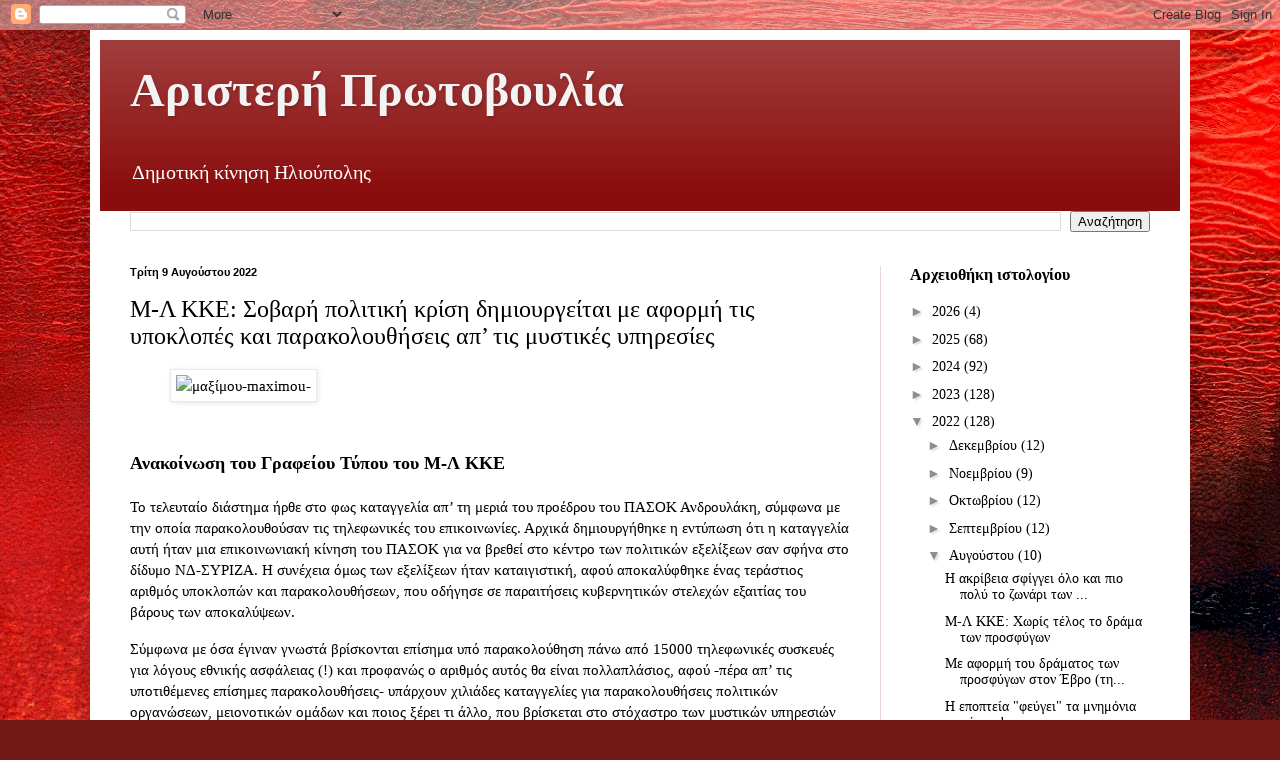

--- FILE ---
content_type: text/html; charset=UTF-8
request_url: http://aristeriprotovoulia.blogspot.com/2022/08/blog-post_9.html
body_size: 41327
content:
<!DOCTYPE html>
<html class='v2' dir='ltr' lang='el'>
<head>
<link href='https://www.blogger.com/static/v1/widgets/335934321-css_bundle_v2.css' rel='stylesheet' type='text/css'/>
<meta content='width=1100' name='viewport'/>
<meta content='text/html; charset=UTF-8' http-equiv='Content-Type'/>
<meta content='blogger' name='generator'/>
<link href='http://aristeriprotovoulia.blogspot.com/favicon.ico' rel='icon' type='image/x-icon'/>
<link href='http://aristeriprotovoulia.blogspot.com/2022/08/blog-post_9.html' rel='canonical'/>
<link rel="alternate" type="application/atom+xml" title="Αριστερή Πρωτοβουλία - Atom" href="http://aristeriprotovoulia.blogspot.com/feeds/posts/default" />
<link rel="alternate" type="application/rss+xml" title="Αριστερή Πρωτοβουλία - RSS" href="http://aristeriprotovoulia.blogspot.com/feeds/posts/default?alt=rss" />
<link rel="service.post" type="application/atom+xml" title="Αριστερή Πρωτοβουλία - Atom" href="https://www.blogger.com/feeds/3238586040647612165/posts/default" />

<link rel="alternate" type="application/atom+xml" title="Αριστερή Πρωτοβουλία - Atom" href="http://aristeriprotovoulia.blogspot.com/feeds/8900669493098007872/comments/default" />
<!--Can't find substitution for tag [blog.ieCssRetrofitLinks]-->
<link href='https://www.e-prologos.gr/wp-content/uploads/μαξίμου-maximou-1-1-1024x585.jpg' rel='image_src'/>
<meta content='http://aristeriprotovoulia.blogspot.com/2022/08/blog-post_9.html' property='og:url'/>
<meta content='Μ-Λ ΚΚΕ: Σοβαρή πολιτική κρίση δημιουργείται με αφορμή τις υποκλοπές και παρακολουθήσεις απ’ τις μυστικές υπηρεσίες ' property='og:title'/>
<meta content='  									 				 			   		 	 	 	 		  							  					                                                                                          ...' property='og:description'/>
<meta content='https://lh3.googleusercontent.com/blogger_img_proxy/AEn0k_sD1xAUVVMTB2yP6qQFluRRndPS5PIIxFSURkHHHRzPooXSRoDzgJxTq-BiX4RYZXXqHBDsJrI_iN1rLIFrBjcyXEQ8V7Th4NzeWCDhxmlLo4eB4xZN-QOaEvpSC-Rp3qFnfeLBugHrlRa1kKudUwnU_-EEJO_5cg=w1200-h630-p-k-no-nu' property='og:image'/>
<title>Αριστερή Πρωτοβουλία: Μ-Λ ΚΚΕ: Σοβαρή πολιτική κρίση δημιουργείται με αφορμή τις υποκλοπές και παρακολουθήσεις απ&#8217; τις μυστικές υπηρεσίες </title>
<style id='page-skin-1' type='text/css'><!--
/*
-----------------------------------------------
Blogger Template Style
Name:     Simple
Designer: Blogger
URL:      www.blogger.com
----------------------------------------------- */
/* Content
----------------------------------------------- */
body {
font: normal normal 14px Georgia, Utopia, 'Palatino Linotype', Palatino, serif;;
color: #000000;
background: #721817 url(http://themes.googleusercontent.com/image?id=0BwVBOzw_-hbMODkyZmM5YWEtOTA5YS00YmYwLThhNzMtMzVjZDAyY2MzZThh) no-repeat fixed top center /* Credit: johnwoodcock (http://www.istockphoto.com/googleimages.php?id=5305090&platform=blogger) */;
padding: 0 40px 40px 40px;
}
html body .region-inner {
min-width: 0;
max-width: 100%;
width: auto;
}
h2 {
font-size: 22px;
}
a:link {
text-decoration:none;
color: #000000;
}
a:visited {
text-decoration:none;
color: #7a7a7a;
}
a:hover {
text-decoration:underline;
color: #de0096;
}
.body-fauxcolumn-outer .fauxcolumn-inner {
background: transparent none repeat scroll top left;
_background-image: none;
}
.body-fauxcolumn-outer .cap-top {
position: absolute;
z-index: 1;
height: 400px;
width: 100%;
}
.body-fauxcolumn-outer .cap-top .cap-left {
width: 100%;
background: transparent none repeat-x scroll top left;
_background-image: none;
}
.content-outer {
-moz-box-shadow: 0 0 40px rgba(0, 0, 0, .15);
-webkit-box-shadow: 0 0 5px rgba(0, 0, 0, .15);
-goog-ms-box-shadow: 0 0 10px #333333;
box-shadow: 0 0 40px rgba(0, 0, 0, .15);
margin-bottom: 1px;
}
.content-inner {
padding: 10px 10px;
}
.content-inner {
background-color: #ffffff;
}
/* Header
----------------------------------------------- */
.header-outer {
background: #8a0d0d url(http://www.blogblog.com/1kt/simple/gradients_light.png) repeat-x scroll 0 -400px;
_background-image: none;
}
.Header h1 {
font: normal bold 48px Georgia, Utopia, 'Palatino Linotype', Palatino, serif;
color: #f3f3f3;
text-shadow: 1px 2px 3px rgba(0, 0, 0, .2);
}
.Header h1 a {
color: #f3f3f3;
}
.Header .description {
font-size: 140%;
color: #ffffff;
}
.header-inner .Header .titlewrapper {
padding: 22px 30px;
}
.header-inner .Header .descriptionwrapper {
padding: 0 30px;
}
/* Tabs
----------------------------------------------- */
.tabs-inner .section:first-child {
border-top: 0 solid #ffffff;
}
.tabs-inner .section:first-child ul {
margin-top: -0;
border-top: 0 solid #ffffff;
border-left: 0 solid #ffffff;
border-right: 0 solid #ffffff;
}
.tabs-inner .widget ul {
background: #ffe6e9 none repeat-x scroll 0 -800px;
_background-image: none;
border-bottom: 1px solid #ffffff;
margin-top: 0;
margin-left: -30px;
margin-right: -30px;
}
.tabs-inner .widget li a {
display: inline-block;
padding: .6em 1em;
font: normal normal 16px Georgia, Utopia, 'Palatino Linotype', Palatino, serif;
color: #8b6872;
border-left: 1px solid #ffffff;
border-right: 1px solid #ffffff;
}
.tabs-inner .widget li:first-child a {
border-left: none;
}
.tabs-inner .widget li.selected a, .tabs-inner .widget li a:hover {
color: #000000;
background-color: #ffffff;
text-decoration: none;
}
/* Columns
----------------------------------------------- */
.main-outer {
border-top: 0 solid #ebd7dd;
}
.fauxcolumn-left-outer .fauxcolumn-inner {
border-right: 1px solid #ebd7dd;
}
.fauxcolumn-right-outer .fauxcolumn-inner {
border-left: 1px solid #ebd7dd;
}
/* Headings
----------------------------------------------- */
div.widget > h2,
div.widget h2.title {
margin: 0 0 1em 0;
font: normal bold 16px Georgia, Utopia, 'Palatino Linotype', Palatino, serif;
color: #000000;
}
/* Widgets
----------------------------------------------- */
.widget .zippy {
color: #8e8e8e;
text-shadow: 2px 2px 1px rgba(0, 0, 0, .1);
}
.widget .popular-posts ul {
list-style: none;
}
/* Posts
----------------------------------------------- */
h2.date-header {
font: normal bold 11px Arial, Tahoma, Helvetica, FreeSans, sans-serif;
}
.date-header span {
background-color: transparent;
color: #000000;
padding: inherit;
letter-spacing: inherit;
margin: inherit;
}
.main-inner {
padding-top: 30px;
padding-bottom: 30px;
}
.main-inner .column-center-inner {
padding: 0 15px;
}
.main-inner .column-center-inner .section {
margin: 0 15px;
}
.post {
margin: 0 0 25px 0;
}
h3.post-title, .comments h4 {
font: normal normal 24px Georgia, Utopia, 'Palatino Linotype', Palatino, serif;
margin: .75em 0 0;
}
.post-body {
font-size: 110%;
line-height: 1.4;
position: relative;
}
.post-body img, .post-body .tr-caption-container, .Profile img, .Image img,
.BlogList .item-thumbnail img {
padding: 2px;
background: #ffffff;
border: 1px solid #e9e9e9;
-moz-box-shadow: 1px 1px 5px rgba(0, 0, 0, .1);
-webkit-box-shadow: 1px 1px 5px rgba(0, 0, 0, .1);
box-shadow: 1px 1px 5px rgba(0, 0, 0, .1);
}
.post-body img, .post-body .tr-caption-container {
padding: 5px;
}
.post-body .tr-caption-container {
color: #000000;
}
.post-body .tr-caption-container img {
padding: 0;
background: transparent;
border: none;
-moz-box-shadow: 0 0 0 rgba(0, 0, 0, .1);
-webkit-box-shadow: 0 0 0 rgba(0, 0, 0, .1);
box-shadow: 0 0 0 rgba(0, 0, 0, .1);
}
.post-header {
margin: 0 0 1.5em;
line-height: 1.6;
font-size: 90%;
}
.post-footer {
margin: 20px -2px 0;
padding: 5px 10px;
color: #362e2d;
background-color: #fce5cd;
border-bottom: 1px solid #ffffff;
line-height: 1.6;
font-size: 90%;
}
#comments .comment-author {
padding-top: 1.5em;
border-top: 1px solid #ebd7dd;
background-position: 0 1.5em;
}
#comments .comment-author:first-child {
padding-top: 0;
border-top: none;
}
.avatar-image-container {
margin: .2em 0 0;
}
#comments .avatar-image-container img {
border: 1px solid #e9e9e9;
}
/* Comments
----------------------------------------------- */
.comments .comments-content .icon.blog-author {
background-repeat: no-repeat;
background-image: url([data-uri]);
}
.comments .comments-content .loadmore a {
border-top: 1px solid #8e8e8e;
border-bottom: 1px solid #8e8e8e;
}
.comments .comment-thread.inline-thread {
background-color: #fce5cd;
}
.comments .continue {
border-top: 2px solid #8e8e8e;
}
/* Accents
---------------------------------------------- */
.section-columns td.columns-cell {
border-left: 1px solid #ebd7dd;
}
.blog-pager {
background: transparent none no-repeat scroll top center;
}
.blog-pager-older-link, .home-link,
.blog-pager-newer-link {
background-color: #ffffff;
padding: 5px;
}
.footer-outer {
border-top: 0 dashed #bbbbbb;
}
/* Mobile
----------------------------------------------- */
body.mobile  {
background-size: auto;
}
.mobile .body-fauxcolumn-outer {
background: transparent none repeat scroll top left;
}
.mobile .body-fauxcolumn-outer .cap-top {
background-size: 100% auto;
}
.mobile .content-outer {
-webkit-box-shadow: 0 0 3px rgba(0, 0, 0, .15);
box-shadow: 0 0 3px rgba(0, 0, 0, .15);
}
.mobile .tabs-inner .widget ul {
margin-left: 0;
margin-right: 0;
}
.mobile .post {
margin: 0;
}
.mobile .main-inner .column-center-inner .section {
margin: 0;
}
.mobile .date-header span {
padding: 0.1em 10px;
margin: 0 -10px;
}
.mobile h3.post-title {
margin: 0;
}
.mobile .blog-pager {
background: transparent none no-repeat scroll top center;
}
.mobile .footer-outer {
border-top: none;
}
.mobile .main-inner, .mobile .footer-inner {
background-color: #ffffff;
}
.mobile-index-contents {
color: #000000;
}
.mobile-link-button {
background-color: #000000;
}
.mobile-link-button a:link, .mobile-link-button a:visited {
color: #ffffff;
}
.mobile .tabs-inner .section:first-child {
border-top: none;
}
.mobile .tabs-inner .PageList .widget-content {
background-color: #ffffff;
color: #000000;
border-top: 1px solid #ffffff;
border-bottom: 1px solid #ffffff;
}
.mobile .tabs-inner .PageList .widget-content .pagelist-arrow {
border-left: 1px solid #ffffff;
}

--></style>
<style id='template-skin-1' type='text/css'><!--
body {
min-width: 1100px;
}
.content-outer, .content-fauxcolumn-outer, .region-inner {
min-width: 1100px;
max-width: 1100px;
_width: 1100px;
}
.main-inner .columns {
padding-left: 0;
padding-right: 300px;
}
.main-inner .fauxcolumn-center-outer {
left: 0;
right: 300px;
/* IE6 does not respect left and right together */
_width: expression(this.parentNode.offsetWidth -
parseInt("0") -
parseInt("300px") + 'px');
}
.main-inner .fauxcolumn-left-outer {
width: 0;
}
.main-inner .fauxcolumn-right-outer {
width: 300px;
}
.main-inner .column-left-outer {
width: 0;
right: 100%;
margin-left: -0;
}
.main-inner .column-right-outer {
width: 300px;
margin-right: -300px;
}
#layout {
min-width: 0;
}
#layout .content-outer {
min-width: 0;
width: 800px;
}
#layout .region-inner {
min-width: 0;
width: auto;
}
body#layout div.add_widget {
padding: 8px;
}
body#layout div.add_widget a {
margin-left: 32px;
}
--></style>
<style>
    body {background-image:url(http\:\/\/themes.googleusercontent.com\/image?id=0BwVBOzw_-hbMODkyZmM5YWEtOTA5YS00YmYwLThhNzMtMzVjZDAyY2MzZThh);}
    
@media (max-width: 200px) { body {background-image:url(http\:\/\/themes.googleusercontent.com\/image?id=0BwVBOzw_-hbMODkyZmM5YWEtOTA5YS00YmYwLThhNzMtMzVjZDAyY2MzZThh&options=w200);}}
@media (max-width: 400px) and (min-width: 201px) { body {background-image:url(http\:\/\/themes.googleusercontent.com\/image?id=0BwVBOzw_-hbMODkyZmM5YWEtOTA5YS00YmYwLThhNzMtMzVjZDAyY2MzZThh&options=w400);}}
@media (max-width: 800px) and (min-width: 401px) { body {background-image:url(http\:\/\/themes.googleusercontent.com\/image?id=0BwVBOzw_-hbMODkyZmM5YWEtOTA5YS00YmYwLThhNzMtMzVjZDAyY2MzZThh&options=w800);}}
@media (max-width: 1200px) and (min-width: 801px) { body {background-image:url(http\:\/\/themes.googleusercontent.com\/image?id=0BwVBOzw_-hbMODkyZmM5YWEtOTA5YS00YmYwLThhNzMtMzVjZDAyY2MzZThh&options=w1200);}}
/* Last tag covers anything over one higher than the previous max-size cap. */
@media (min-width: 1201px) { body {background-image:url(http\:\/\/themes.googleusercontent.com\/image?id=0BwVBOzw_-hbMODkyZmM5YWEtOTA5YS00YmYwLThhNzMtMzVjZDAyY2MzZThh&options=w1600);}}
  </style>
<link href='https://www.blogger.com/dyn-css/authorization.css?targetBlogID=3238586040647612165&amp;zx=0a34b9cd-b72e-40e1-b45c-3cf5cd667601' media='none' onload='if(media!=&#39;all&#39;)media=&#39;all&#39;' rel='stylesheet'/><noscript><link href='https://www.blogger.com/dyn-css/authorization.css?targetBlogID=3238586040647612165&amp;zx=0a34b9cd-b72e-40e1-b45c-3cf5cd667601' rel='stylesheet'/></noscript>
<meta name='google-adsense-platform-account' content='ca-host-pub-1556223355139109'/>
<meta name='google-adsense-platform-domain' content='blogspot.com'/>

</head>
<body class='loading variant-literate'>
<div class='navbar section' id='navbar' name='Navbar'><div class='widget Navbar' data-version='1' id='Navbar1'><script type="text/javascript">
    function setAttributeOnload(object, attribute, val) {
      if(window.addEventListener) {
        window.addEventListener('load',
          function(){ object[attribute] = val; }, false);
      } else {
        window.attachEvent('onload', function(){ object[attribute] = val; });
      }
    }
  </script>
<div id="navbar-iframe-container"></div>
<script type="text/javascript" src="https://apis.google.com/js/platform.js"></script>
<script type="text/javascript">
      gapi.load("gapi.iframes:gapi.iframes.style.bubble", function() {
        if (gapi.iframes && gapi.iframes.getContext) {
          gapi.iframes.getContext().openChild({
              url: 'https://www.blogger.com/navbar/3238586040647612165?po\x3d8900669493098007872\x26origin\x3dhttp://aristeriprotovoulia.blogspot.com',
              where: document.getElementById("navbar-iframe-container"),
              id: "navbar-iframe"
          });
        }
      });
    </script><script type="text/javascript">
(function() {
var script = document.createElement('script');
script.type = 'text/javascript';
script.src = '//pagead2.googlesyndication.com/pagead/js/google_top_exp.js';
var head = document.getElementsByTagName('head')[0];
if (head) {
head.appendChild(script);
}})();
</script>
</div></div>
<div class='body-fauxcolumns'>
<div class='fauxcolumn-outer body-fauxcolumn-outer'>
<div class='cap-top'>
<div class='cap-left'></div>
<div class='cap-right'></div>
</div>
<div class='fauxborder-left'>
<div class='fauxborder-right'></div>
<div class='fauxcolumn-inner'>
</div>
</div>
<div class='cap-bottom'>
<div class='cap-left'></div>
<div class='cap-right'></div>
</div>
</div>
</div>
<div class='content'>
<div class='content-fauxcolumns'>
<div class='fauxcolumn-outer content-fauxcolumn-outer'>
<div class='cap-top'>
<div class='cap-left'></div>
<div class='cap-right'></div>
</div>
<div class='fauxborder-left'>
<div class='fauxborder-right'></div>
<div class='fauxcolumn-inner'>
</div>
</div>
<div class='cap-bottom'>
<div class='cap-left'></div>
<div class='cap-right'></div>
</div>
</div>
</div>
<div class='content-outer'>
<div class='content-cap-top cap-top'>
<div class='cap-left'></div>
<div class='cap-right'></div>
</div>
<div class='fauxborder-left content-fauxborder-left'>
<div class='fauxborder-right content-fauxborder-right'></div>
<div class='content-inner'>
<header>
<div class='header-outer'>
<div class='header-cap-top cap-top'>
<div class='cap-left'></div>
<div class='cap-right'></div>
</div>
<div class='fauxborder-left header-fauxborder-left'>
<div class='fauxborder-right header-fauxborder-right'></div>
<div class='region-inner header-inner'>
<div class='header section' id='header' name='Κεφαλίδα'><div class='widget Header' data-version='1' id='Header1'>
<div id='header-inner'>
<div class='titlewrapper'>
<h1 class='title'>
<a href='http://aristeriprotovoulia.blogspot.com/'>
Αριστερή Πρωτοβουλία
</a>
</h1>
</div>
<div class='descriptionwrapper'>
<p class='description'><span>Δημοτική κίνηση Ηλιούπολης</span></p>
</div>
</div>
</div></div>
</div>
</div>
<div class='header-cap-bottom cap-bottom'>
<div class='cap-left'></div>
<div class='cap-right'></div>
</div>
</div>
</header>
<div class='tabs-outer'>
<div class='tabs-cap-top cap-top'>
<div class='cap-left'></div>
<div class='cap-right'></div>
</div>
<div class='fauxborder-left tabs-fauxborder-left'>
<div class='fauxborder-right tabs-fauxborder-right'></div>
<div class='region-inner tabs-inner'>
<div class='tabs section' id='crosscol' name='Σε όλες τις στήλες'><div class='widget BlogSearch' data-version='1' id='BlogSearch1'>
<h2 class='title'>Αναζήτηση αυτού του ιστολογίου</h2>
<div class='widget-content'>
<div id='BlogSearch1_form'>
<form action='http://aristeriprotovoulia.blogspot.com/search' class='gsc-search-box' target='_top'>
<table cellpadding='0' cellspacing='0' class='gsc-search-box'>
<tbody>
<tr>
<td class='gsc-input'>
<input autocomplete='off' class='gsc-input' name='q' size='10' title='search' type='text' value=''/>
</td>
<td class='gsc-search-button'>
<input class='gsc-search-button' title='search' type='submit' value='Αναζήτηση'/>
</td>
</tr>
</tbody>
</table>
</form>
</div>
</div>
<div class='clear'></div>
</div></div>
<div class='tabs no-items section' id='crosscol-overflow' name='Cross-Column 2'></div>
</div>
</div>
<div class='tabs-cap-bottom cap-bottom'>
<div class='cap-left'></div>
<div class='cap-right'></div>
</div>
</div>
<div class='main-outer'>
<div class='main-cap-top cap-top'>
<div class='cap-left'></div>
<div class='cap-right'></div>
</div>
<div class='fauxborder-left main-fauxborder-left'>
<div class='fauxborder-right main-fauxborder-right'></div>
<div class='region-inner main-inner'>
<div class='columns fauxcolumns'>
<div class='fauxcolumn-outer fauxcolumn-center-outer'>
<div class='cap-top'>
<div class='cap-left'></div>
<div class='cap-right'></div>
</div>
<div class='fauxborder-left'>
<div class='fauxborder-right'></div>
<div class='fauxcolumn-inner'>
</div>
</div>
<div class='cap-bottom'>
<div class='cap-left'></div>
<div class='cap-right'></div>
</div>
</div>
<div class='fauxcolumn-outer fauxcolumn-left-outer'>
<div class='cap-top'>
<div class='cap-left'></div>
<div class='cap-right'></div>
</div>
<div class='fauxborder-left'>
<div class='fauxborder-right'></div>
<div class='fauxcolumn-inner'>
</div>
</div>
<div class='cap-bottom'>
<div class='cap-left'></div>
<div class='cap-right'></div>
</div>
</div>
<div class='fauxcolumn-outer fauxcolumn-right-outer'>
<div class='cap-top'>
<div class='cap-left'></div>
<div class='cap-right'></div>
</div>
<div class='fauxborder-left'>
<div class='fauxborder-right'></div>
<div class='fauxcolumn-inner'>
</div>
</div>
<div class='cap-bottom'>
<div class='cap-left'></div>
<div class='cap-right'></div>
</div>
</div>
<!-- corrects IE6 width calculation -->
<div class='columns-inner'>
<div class='column-center-outer'>
<div class='column-center-inner'>
<div class='main section' id='main' name='Κύριος'><div class='widget Blog' data-version='1' id='Blog1'>
<div class='blog-posts hfeed'>

          <div class="date-outer">
        
<h2 class='date-header'><span>Τρίτη 9 Αυγούστου 2022</span></h2>

          <div class="date-posts">
        
<div class='post-outer'>
<div class='post hentry uncustomized-post-template' itemprop='blogPost' itemscope='itemscope' itemtype='http://schema.org/BlogPosting'>
<meta content='https://www.e-prologos.gr/wp-content/uploads/μαξίμου-maximou-1-1-1024x585.jpg' itemprop='image_url'/>
<meta content='3238586040647612165' itemprop='blogId'/>
<meta content='8900669493098007872' itemprop='postId'/>
<a name='8900669493098007872'></a>
<h3 class='post-title entry-title' itemprop='name'>
Μ-Λ ΚΚΕ: Σοβαρή πολιτική κρίση δημιουργείται με αφορμή τις υποκλοπές και παρακολουθήσεις απ&#8217; τις μυστικές υπηρεσίες 
</h3>
<div class='post-header'>
<div class='post-header-line-1'></div>
</div>
<div class='post-body entry-content' id='post-body-8900669493098007872' itemprop='description articleBody'>
<figure class="post-image  clearfix">

									<img alt="μαξίμου-maximou-" class=" wp-post-image wp-image-152849" height="366" src="https://www.e-prologos.gr/wp-content/uploads/μαξίμου-maximou-1-1-1024x585.jpg" width="640" />				
			</figure>

		
	
	
	
		

							<div class="post-date-wrap post-date-inline">
					<time class="post-date entry-date updated" datetime="2022-08-08">
                                                                                            <span class="year"><br /></span>
                                            					</time>
				</div>
			
							 <h1 class="post-title entry-title"><span style="font-size: large;"><strong>Ανακοίνωση του Γραφείου Τύπου του Μ-Λ ΚΚΕ</strong></span>



</h1><p>Το τελευταίο διάστημα ήρθε στο φως καταγγελία απ&#8217; τη μεριά του 
προέδρου του ΠΑΣΟΚ Ανδρουλάκη, σύμφωνα με την οποία παρακολουθούσαν τις 
τηλεφωνικές του επικοινωνίες. Αρχικά δημιουργήθηκε η εντύπωση ότι η 
καταγγελία αυτή ήταν μια επικοινωνιακή κίνηση του ΠΑΣΟΚ για να βρεθεί 
στο κέντρο των πολιτικών εξελίξεων σαν σφήνα στο δίδυμο ΝΔ-ΣΥΡΙΖΑ. Η 
συνέχεια όμως των εξελίξεων ήταν καταιγιστική, αφού αποκαλύφθηκε ένας 
τεράστιος αριθμός υποκλοπών και παρακολουθήσεων, που οδήγησε σε 
παραιτήσεις κυβερνητικών στελεχών εξαιτίας του βάρους των αποκαλύψεων.<span></span></p><a name="more"></a><p></p>



<p>Σύμφωνα με όσα έγιναν γνωστά βρίσκονται επίσημα υπό παρακολούθηση 
πάνω από 15000 τηλεφωνικές συσκευές για λόγους εθνικής ασφάλειας (!) και
 προφανώς ο αριθμός αυτός θα είναι πολλαπλάσιος, αφού -πέρα απ&#8217; τις 
υποτιθέμενες επίσημες παρακολουθήσεις- υπάρχουν χιλιάδες καταγγελίες για
 παρακολουθήσεις πολιτικών οργανώσεων, μειονοτικών ομάδων και ποιος 
ξέρει τι άλλο, που βρίσκεται στο στόχαστρο των μυστικών υπηρεσιών του 
κράτους και του παρακράτους. Να επισημάνουμε εδώ ότι στις πιο πολλές 
περιπτώσεις οι παρακολουθήσεις γίνονται μετά από μια απλή άδεια διαφόρων
 εισαγγελέων που αλωνίζουν στο χώρο αυτό και αποδεικνύουν με τον πιο 
χαρακτηριστικό τρόπο τη σύνδεση των κρατικών μηχανισμών με την 
υποτιθέμενη ανεξάρτητη δικαιοσύνη.</p>



<p>Η αποκάλυψη του κυκλώματος των παρακολουθήσεων και υποκλοπών, 
δημιούργησε σοβαρό πολιτικό ζήτημα και οδήγησε στο να παραιτηθούν τόσο ο
 γενικός γραμματέας του πρωθυπουργού, Γρηγόρης Δημητριάδης, όσο και ο 
διοικητής της ΕΥΠ, Παναγιώτης Κοντολέων. Αρχικά η κυβέρνηση αρνήθηκε ότι
 γίνονται παρακολουθήσεις των τηλεφωνικών συνδέσεων πολιτικών προσώπων, 
στη συνέχεια όμως αναγκάστηκε να το παραδεχθεί, δηλώνοντας ότι η 
παρακολούθηση του τηλεφώνου του Ανδρουλάκη γίνεται για λόγους εθνικής 
ασφάλειας! Επίσης ο υπεύθυνος τύπου της ΝΔ άφησε σαφείς αιχμές εναντίον 
του Ανδρουλάκη που κάνει το τοπίο ακόμα πιο βρόμικο. Για το θέμα που 
δημιουργήθηκε υπήρξε άμεση παρέμβαση &nbsp;του εισαγγελέα του Αρείου Πάγου, 
Ντογιάκου, ο οποίος μάλιστα με εντολή του ανέλαβε ο ίδιος να διερευνήσει
 την υπόθεση και να ψάξει να βρει όχι από πού προέρχονται οι υποκλοπές, 
αλλά από πού βγήκαν στην επιφάνεια τα απόρρητα στοιχεία που έγιναν 
γνωστά εξαιτίας των υποκλοπών!</p>



<p>Η αποκάλυψη όλου του κυκλώματος των παρακολουθήσεων-υποκλοπών 
πυροδότησε το πολιτικό κλίμα με έντονη αντιπαράθεση μεταξύ ΣΥΡΙΖΑ και 
ΠΑΣΟΚ απ&#8217; τη μια μεριά και της ΝΔ και κυβέρνησης από την άλλη. Ο Τσίπρας
 θεώρησε το ζήτημα σαν κεντρικό θέμα δημοκρατίας και καταγγέλλει την 
κυβέρνηση για καθεστωτικές συμπεριφορές. Βέβαια στο επίμαχο ζήτημα των 
παρακολουθήσεων δεν αρνείται την ύπαρξή τους και την εποχή της 
διακυβέρνησης απ&#8217; το ΣΥΡΙΖΑ, προβάλλει όμως λόγους εθνικού συμφέροντος 
για να δικαιολογήσει την ίδια πολιτική πρακτική. Έτσι, για τον Τσίπρα 
και το ΣΥΡΙΖΑ, νομιμοποιούνται οι παρακολουθήσεις για λόγος &#171;εθνικού 
συμφέροντος&#187;, όπως λένε, ενώ στην ουσία η διαφωνία βρίσκεται στον αριθμό
 των παρακολουθήσεων, 15000 επί ΝΔ 10000 επί ΣΥΡΙΖΑ, και όχι στο 
καθεστώς του ελέγχου των πολιτικών απόψεων και δράσεων κυρίως των 
οργανώσεων που αναφέρονται στην αριστερά.</p>



<p>Η κυβέρνηση και προσωπικά ο ίδιος ο Μητσοτάκης, με τηλεοπτικό του 
μήνυμα, επιχείρησε να αποβάλει τις ευθύνες από πάνω του, αφού ως γνωστό 
οι μυστικές υπηρεσίες (ΕΥΠ) βρίσκονται κάτω απ&#8217; τον ίδιο τον προσωπικό 
του έλεγχο, και δέχτηκε τη συγκρότηση εξεταστικής επιτροπής για να 
διερευνήσει σε βάθος το ζήτημα. Ταυτόχρονα θεώρησε απόλυτα νόμιμη την 
παρακολούθηση του τηλεφώνου του  Ανδρουλάκη, αν και την εκτίμησε σαν 
πολιτικό λάθος και γι&#8217; αυτό ο γραμματέας του πρωθυπουργού Δημητριάδης 
ανέλαβε την ευθύνη και παραιτήθηκε! Ο ίδιος όμως επανέλαβε σε κάθε τόνο 
ότι δεν γνώριζε τίποτε και γι&#8217; αυτό δεν έχει και καμία ευθύνη. Επίσης 
επανέλαβε και πάλι ότι οι παρακολουθήσεις είναι και νόμιμες και 
αναγκαίες για λόγους εθνικής ασφάλειας, αφού υπάρχουν ασύμμετρες και 
υβριδικές απειλές απέναντι στη χώρα μας!</p>



<p>Ανεξάρτητα από την εξέλιξη της υπόθεσης Ανδρουλάκη και των 
συνακολούθων σήμερα, αυτό που για μια ακόμα φορά έγινε απολύτως σαφές 
είναι το καθεστώς της καταπάτησης των δημοκρατικών δικαιωμάτων του λαού 
μας. Με πρόσχημα κάθε φορά τα λεγόμενα εθνικά συμφέροντα που θα 
καθορίζονται με τις αντίστοιχες κυβερνητικές επιλογές, με δεδομένες τις 
πιέσεις και απαιτήσεις των ξένων αφεντικών που έτσι ή αλλιώς επιβάλλουν 
την πολιτική στις κυβερνήσεις και με όχημα την ανεξέλεγκτη δράση των 
δικαστικών παραγόντων, οι εργαζόμενοι, οι πολιτικές οργανώσεις, οι 
συνδικαλιστικές οργανώσεις και κάθε δράση που δεν προσαρμόζεται ή 
υποτάσσεται στις εκάστοτε κυβερνητικές επιλογές, βρίσκονταν, βρίσκονται 
και θα βρίσκονται κάτω απ&#8217; τη στενή παρακολούθηση των σκληρών μηχανισμών
 του αστικού κράτους και του παρακράτους.</p>



<p class="has-text-align-right"><b>8-8-2022</b></p>



<p class="has-text-align-right"><span style="font-size: medium;"><strong>Γραφείο Τύπου του Μ-Λ ΚΚΕ</strong></span></p><p>&nbsp;</p>
<div style='clear: both;'></div>
</div>
<div class='post-footer'>
<div class='post-footer-line post-footer-line-1'>
<span class='post-author vcard'>
</span>
<span class='post-timestamp'>
</span>
<span class='post-comment-link'>
</span>
<span class='post-icons'>
</span>
<div class='post-share-buttons goog-inline-block'>
<a class='goog-inline-block share-button sb-email' href='https://www.blogger.com/share-post.g?blogID=3238586040647612165&postID=8900669493098007872&target=email' target='_blank' title='Αποστολή με μήνυμα ηλεκτρονικού ταχυδρομείου
'><span class='share-button-link-text'>Αποστολή με μήνυμα ηλεκτρονικού ταχυδρομείου
</span></a><a class='goog-inline-block share-button sb-blog' href='https://www.blogger.com/share-post.g?blogID=3238586040647612165&postID=8900669493098007872&target=blog' onclick='window.open(this.href, "_blank", "height=270,width=475"); return false;' target='_blank' title='BlogThis!'><span class='share-button-link-text'>BlogThis!</span></a><a class='goog-inline-block share-button sb-twitter' href='https://www.blogger.com/share-post.g?blogID=3238586040647612165&postID=8900669493098007872&target=twitter' target='_blank' title='Κοινοποίηση στο X'><span class='share-button-link-text'>Κοινοποίηση στο X</span></a><a class='goog-inline-block share-button sb-facebook' href='https://www.blogger.com/share-post.g?blogID=3238586040647612165&postID=8900669493098007872&target=facebook' onclick='window.open(this.href, "_blank", "height=430,width=640"); return false;' target='_blank' title='Μοιραστείτε το στο Facebook'><span class='share-button-link-text'>Μοιραστείτε το στο Facebook</span></a><a class='goog-inline-block share-button sb-pinterest' href='https://www.blogger.com/share-post.g?blogID=3238586040647612165&postID=8900669493098007872&target=pinterest' target='_blank' title='Κοινοποίηση στο Pinterest'><span class='share-button-link-text'>Κοινοποίηση στο Pinterest</span></a>
</div>
</div>
<div class='post-footer-line post-footer-line-2'>
<span class='post-labels'>
Ετικέτες
<a href='http://aristeriprotovoulia.blogspot.com/search/label/%CE%BA%CF%81%CE%AF%CF%83%CE%B7' rel='tag'>κρίση</a>,
<a href='http://aristeriprotovoulia.blogspot.com/search/label/%CE%9C-%CE%9B%20%CE%9A%CE%9A%CE%95' rel='tag'>Μ-Λ ΚΚΕ</a>,
<a href='http://aristeriprotovoulia.blogspot.com/search/label/%CF%80%CE%B1%CF%81%CE%B1%CE%BA%CE%BF%CE%BB%CE%BF%CF%85%CE%B8%CE%AE%CF%83%CE%B5%CE%B9%CF%82' rel='tag'>παρακολουθήσεις</a>,
<a href='http://aristeriprotovoulia.blogspot.com/search/label/%CF%85%CF%80%CE%BF%CE%BA%CE%BB%CE%BF%CF%80%CE%AD%CF%82' rel='tag'>υποκλοπές</a>
</span>
</div>
<div class='post-footer-line post-footer-line-3'>
<span class='post-location'>
</span>
</div>
</div>
</div>
<div class='comments' id='comments'>
<a name='comments'></a>
</div>
</div>

        </div></div>
      
</div>
<div class='blog-pager' id='blog-pager'>
<span id='blog-pager-newer-link'>
<a class='blog-pager-newer-link' href='http://aristeriprotovoulia.blogspot.com/2022/08/blog-post_12.html' id='Blog1_blog-pager-newer-link' title='Νεότερη ανάρτηση'>Νεότερη ανάρτηση</a>
</span>
<span id='blog-pager-older-link'>
<a class='blog-pager-older-link' href='http://aristeriprotovoulia.blogspot.com/2022/08/blog-post_8.html' id='Blog1_blog-pager-older-link' title='Παλαιότερη Ανάρτηση'>Παλαιότερη Ανάρτηση</a>
</span>
<a class='home-link' href='http://aristeriprotovoulia.blogspot.com/'>Αρχική σελίδα</a>
</div>
<div class='clear'></div>
<div class='post-feeds'>
</div>
</div></div>
</div>
</div>
<div class='column-left-outer'>
<div class='column-left-inner'>
<aside>
</aside>
</div>
</div>
<div class='column-right-outer'>
<div class='column-right-inner'>
<aside>
<div class='sidebar section' id='sidebar-right-1'><div class='widget BlogArchive' data-version='1' id='BlogArchive1'>
<h2>Αρχειοθήκη ιστολογίου</h2>
<div class='widget-content'>
<div id='ArchiveList'>
<div id='BlogArchive1_ArchiveList'>
<ul class='hierarchy'>
<li class='archivedate collapsed'>
<a class='toggle' href='javascript:void(0)'>
<span class='zippy'>

        &#9658;&#160;
      
</span>
</a>
<a class='post-count-link' href='http://aristeriprotovoulia.blogspot.com/2026/'>
2026
</a>
<span class='post-count' dir='ltr'>(4)</span>
<ul class='hierarchy'>
<li class='archivedate collapsed'>
<a class='toggle' href='javascript:void(0)'>
<span class='zippy'>

        &#9658;&#160;
      
</span>
</a>
<a class='post-count-link' href='http://aristeriprotovoulia.blogspot.com/2026/01/'>
Ιανουαρίου
</a>
<span class='post-count' dir='ltr'>(4)</span>
</li>
</ul>
</li>
</ul>
<ul class='hierarchy'>
<li class='archivedate collapsed'>
<a class='toggle' href='javascript:void(0)'>
<span class='zippy'>

        &#9658;&#160;
      
</span>
</a>
<a class='post-count-link' href='http://aristeriprotovoulia.blogspot.com/2025/'>
2025
</a>
<span class='post-count' dir='ltr'>(68)</span>
<ul class='hierarchy'>
<li class='archivedate collapsed'>
<a class='toggle' href='javascript:void(0)'>
<span class='zippy'>

        &#9658;&#160;
      
</span>
</a>
<a class='post-count-link' href='http://aristeriprotovoulia.blogspot.com/2025/12/'>
Δεκεμβρίου
</a>
<span class='post-count' dir='ltr'>(5)</span>
</li>
</ul>
<ul class='hierarchy'>
<li class='archivedate collapsed'>
<a class='toggle' href='javascript:void(0)'>
<span class='zippy'>

        &#9658;&#160;
      
</span>
</a>
<a class='post-count-link' href='http://aristeriprotovoulia.blogspot.com/2025/11/'>
Νοεμβρίου
</a>
<span class='post-count' dir='ltr'>(8)</span>
</li>
</ul>
<ul class='hierarchy'>
<li class='archivedate collapsed'>
<a class='toggle' href='javascript:void(0)'>
<span class='zippy'>

        &#9658;&#160;
      
</span>
</a>
<a class='post-count-link' href='http://aristeriprotovoulia.blogspot.com/2025/10/'>
Οκτωβρίου
</a>
<span class='post-count' dir='ltr'>(7)</span>
</li>
</ul>
<ul class='hierarchy'>
<li class='archivedate collapsed'>
<a class='toggle' href='javascript:void(0)'>
<span class='zippy'>

        &#9658;&#160;
      
</span>
</a>
<a class='post-count-link' href='http://aristeriprotovoulia.blogspot.com/2025/09/'>
Σεπτεμβρίου
</a>
<span class='post-count' dir='ltr'>(4)</span>
</li>
</ul>
<ul class='hierarchy'>
<li class='archivedate collapsed'>
<a class='toggle' href='javascript:void(0)'>
<span class='zippy'>

        &#9658;&#160;
      
</span>
</a>
<a class='post-count-link' href='http://aristeriprotovoulia.blogspot.com/2025/08/'>
Αυγούστου
</a>
<span class='post-count' dir='ltr'>(4)</span>
</li>
</ul>
<ul class='hierarchy'>
<li class='archivedate collapsed'>
<a class='toggle' href='javascript:void(0)'>
<span class='zippy'>

        &#9658;&#160;
      
</span>
</a>
<a class='post-count-link' href='http://aristeriprotovoulia.blogspot.com/2025/07/'>
Ιουλίου
</a>
<span class='post-count' dir='ltr'>(4)</span>
</li>
</ul>
<ul class='hierarchy'>
<li class='archivedate collapsed'>
<a class='toggle' href='javascript:void(0)'>
<span class='zippy'>

        &#9658;&#160;
      
</span>
</a>
<a class='post-count-link' href='http://aristeriprotovoulia.blogspot.com/2025/06/'>
Ιουνίου
</a>
<span class='post-count' dir='ltr'>(5)</span>
</li>
</ul>
<ul class='hierarchy'>
<li class='archivedate collapsed'>
<a class='toggle' href='javascript:void(0)'>
<span class='zippy'>

        &#9658;&#160;
      
</span>
</a>
<a class='post-count-link' href='http://aristeriprotovoulia.blogspot.com/2025/05/'>
Μαΐου
</a>
<span class='post-count' dir='ltr'>(7)</span>
</li>
</ul>
<ul class='hierarchy'>
<li class='archivedate collapsed'>
<a class='toggle' href='javascript:void(0)'>
<span class='zippy'>

        &#9658;&#160;
      
</span>
</a>
<a class='post-count-link' href='http://aristeriprotovoulia.blogspot.com/2025/04/'>
Απριλίου
</a>
<span class='post-count' dir='ltr'>(5)</span>
</li>
</ul>
<ul class='hierarchy'>
<li class='archivedate collapsed'>
<a class='toggle' href='javascript:void(0)'>
<span class='zippy'>

        &#9658;&#160;
      
</span>
</a>
<a class='post-count-link' href='http://aristeriprotovoulia.blogspot.com/2025/03/'>
Μαρτίου
</a>
<span class='post-count' dir='ltr'>(6)</span>
</li>
</ul>
<ul class='hierarchy'>
<li class='archivedate collapsed'>
<a class='toggle' href='javascript:void(0)'>
<span class='zippy'>

        &#9658;&#160;
      
</span>
</a>
<a class='post-count-link' href='http://aristeriprotovoulia.blogspot.com/2025/02/'>
Φεβρουαρίου
</a>
<span class='post-count' dir='ltr'>(6)</span>
</li>
</ul>
<ul class='hierarchy'>
<li class='archivedate collapsed'>
<a class='toggle' href='javascript:void(0)'>
<span class='zippy'>

        &#9658;&#160;
      
</span>
</a>
<a class='post-count-link' href='http://aristeriprotovoulia.blogspot.com/2025/01/'>
Ιανουαρίου
</a>
<span class='post-count' dir='ltr'>(7)</span>
</li>
</ul>
</li>
</ul>
<ul class='hierarchy'>
<li class='archivedate collapsed'>
<a class='toggle' href='javascript:void(0)'>
<span class='zippy'>

        &#9658;&#160;
      
</span>
</a>
<a class='post-count-link' href='http://aristeriprotovoulia.blogspot.com/2024/'>
2024
</a>
<span class='post-count' dir='ltr'>(92)</span>
<ul class='hierarchy'>
<li class='archivedate collapsed'>
<a class='toggle' href='javascript:void(0)'>
<span class='zippy'>

        &#9658;&#160;
      
</span>
</a>
<a class='post-count-link' href='http://aristeriprotovoulia.blogspot.com/2024/12/'>
Δεκεμβρίου
</a>
<span class='post-count' dir='ltr'>(8)</span>
</li>
</ul>
<ul class='hierarchy'>
<li class='archivedate collapsed'>
<a class='toggle' href='javascript:void(0)'>
<span class='zippy'>

        &#9658;&#160;
      
</span>
</a>
<a class='post-count-link' href='http://aristeriprotovoulia.blogspot.com/2024/11/'>
Νοεμβρίου
</a>
<span class='post-count' dir='ltr'>(8)</span>
</li>
</ul>
<ul class='hierarchy'>
<li class='archivedate collapsed'>
<a class='toggle' href='javascript:void(0)'>
<span class='zippy'>

        &#9658;&#160;
      
</span>
</a>
<a class='post-count-link' href='http://aristeriprotovoulia.blogspot.com/2024/10/'>
Οκτωβρίου
</a>
<span class='post-count' dir='ltr'>(8)</span>
</li>
</ul>
<ul class='hierarchy'>
<li class='archivedate collapsed'>
<a class='toggle' href='javascript:void(0)'>
<span class='zippy'>

        &#9658;&#160;
      
</span>
</a>
<a class='post-count-link' href='http://aristeriprotovoulia.blogspot.com/2024/09/'>
Σεπτεμβρίου
</a>
<span class='post-count' dir='ltr'>(6)</span>
</li>
</ul>
<ul class='hierarchy'>
<li class='archivedate collapsed'>
<a class='toggle' href='javascript:void(0)'>
<span class='zippy'>

        &#9658;&#160;
      
</span>
</a>
<a class='post-count-link' href='http://aristeriprotovoulia.blogspot.com/2024/08/'>
Αυγούστου
</a>
<span class='post-count' dir='ltr'>(6)</span>
</li>
</ul>
<ul class='hierarchy'>
<li class='archivedate collapsed'>
<a class='toggle' href='javascript:void(0)'>
<span class='zippy'>

        &#9658;&#160;
      
</span>
</a>
<a class='post-count-link' href='http://aristeriprotovoulia.blogspot.com/2024/07/'>
Ιουλίου
</a>
<span class='post-count' dir='ltr'>(6)</span>
</li>
</ul>
<ul class='hierarchy'>
<li class='archivedate collapsed'>
<a class='toggle' href='javascript:void(0)'>
<span class='zippy'>

        &#9658;&#160;
      
</span>
</a>
<a class='post-count-link' href='http://aristeriprotovoulia.blogspot.com/2024/06/'>
Ιουνίου
</a>
<span class='post-count' dir='ltr'>(8)</span>
</li>
</ul>
<ul class='hierarchy'>
<li class='archivedate collapsed'>
<a class='toggle' href='javascript:void(0)'>
<span class='zippy'>

        &#9658;&#160;
      
</span>
</a>
<a class='post-count-link' href='http://aristeriprotovoulia.blogspot.com/2024/05/'>
Μαΐου
</a>
<span class='post-count' dir='ltr'>(8)</span>
</li>
</ul>
<ul class='hierarchy'>
<li class='archivedate collapsed'>
<a class='toggle' href='javascript:void(0)'>
<span class='zippy'>

        &#9658;&#160;
      
</span>
</a>
<a class='post-count-link' href='http://aristeriprotovoulia.blogspot.com/2024/04/'>
Απριλίου
</a>
<span class='post-count' dir='ltr'>(7)</span>
</li>
</ul>
<ul class='hierarchy'>
<li class='archivedate collapsed'>
<a class='toggle' href='javascript:void(0)'>
<span class='zippy'>

        &#9658;&#160;
      
</span>
</a>
<a class='post-count-link' href='http://aristeriprotovoulia.blogspot.com/2024/03/'>
Μαρτίου
</a>
<span class='post-count' dir='ltr'>(11)</span>
</li>
</ul>
<ul class='hierarchy'>
<li class='archivedate collapsed'>
<a class='toggle' href='javascript:void(0)'>
<span class='zippy'>

        &#9658;&#160;
      
</span>
</a>
<a class='post-count-link' href='http://aristeriprotovoulia.blogspot.com/2024/02/'>
Φεβρουαρίου
</a>
<span class='post-count' dir='ltr'>(8)</span>
</li>
</ul>
<ul class='hierarchy'>
<li class='archivedate collapsed'>
<a class='toggle' href='javascript:void(0)'>
<span class='zippy'>

        &#9658;&#160;
      
</span>
</a>
<a class='post-count-link' href='http://aristeriprotovoulia.blogspot.com/2024/01/'>
Ιανουαρίου
</a>
<span class='post-count' dir='ltr'>(8)</span>
</li>
</ul>
</li>
</ul>
<ul class='hierarchy'>
<li class='archivedate collapsed'>
<a class='toggle' href='javascript:void(0)'>
<span class='zippy'>

        &#9658;&#160;
      
</span>
</a>
<a class='post-count-link' href='http://aristeriprotovoulia.blogspot.com/2023/'>
2023
</a>
<span class='post-count' dir='ltr'>(128)</span>
<ul class='hierarchy'>
<li class='archivedate collapsed'>
<a class='toggle' href='javascript:void(0)'>
<span class='zippy'>

        &#9658;&#160;
      
</span>
</a>
<a class='post-count-link' href='http://aristeriprotovoulia.blogspot.com/2023/12/'>
Δεκεμβρίου
</a>
<span class='post-count' dir='ltr'>(9)</span>
</li>
</ul>
<ul class='hierarchy'>
<li class='archivedate collapsed'>
<a class='toggle' href='javascript:void(0)'>
<span class='zippy'>

        &#9658;&#160;
      
</span>
</a>
<a class='post-count-link' href='http://aristeriprotovoulia.blogspot.com/2023/11/'>
Νοεμβρίου
</a>
<span class='post-count' dir='ltr'>(9)</span>
</li>
</ul>
<ul class='hierarchy'>
<li class='archivedate collapsed'>
<a class='toggle' href='javascript:void(0)'>
<span class='zippy'>

        &#9658;&#160;
      
</span>
</a>
<a class='post-count-link' href='http://aristeriprotovoulia.blogspot.com/2023/10/'>
Οκτωβρίου
</a>
<span class='post-count' dir='ltr'>(11)</span>
</li>
</ul>
<ul class='hierarchy'>
<li class='archivedate collapsed'>
<a class='toggle' href='javascript:void(0)'>
<span class='zippy'>

        &#9658;&#160;
      
</span>
</a>
<a class='post-count-link' href='http://aristeriprotovoulia.blogspot.com/2023/09/'>
Σεπτεμβρίου
</a>
<span class='post-count' dir='ltr'>(7)</span>
</li>
</ul>
<ul class='hierarchy'>
<li class='archivedate collapsed'>
<a class='toggle' href='javascript:void(0)'>
<span class='zippy'>

        &#9658;&#160;
      
</span>
</a>
<a class='post-count-link' href='http://aristeriprotovoulia.blogspot.com/2023/08/'>
Αυγούστου
</a>
<span class='post-count' dir='ltr'>(11)</span>
</li>
</ul>
<ul class='hierarchy'>
<li class='archivedate collapsed'>
<a class='toggle' href='javascript:void(0)'>
<span class='zippy'>

        &#9658;&#160;
      
</span>
</a>
<a class='post-count-link' href='http://aristeriprotovoulia.blogspot.com/2023/07/'>
Ιουλίου
</a>
<span class='post-count' dir='ltr'>(11)</span>
</li>
</ul>
<ul class='hierarchy'>
<li class='archivedate collapsed'>
<a class='toggle' href='javascript:void(0)'>
<span class='zippy'>

        &#9658;&#160;
      
</span>
</a>
<a class='post-count-link' href='http://aristeriprotovoulia.blogspot.com/2023/06/'>
Ιουνίου
</a>
<span class='post-count' dir='ltr'>(11)</span>
</li>
</ul>
<ul class='hierarchy'>
<li class='archivedate collapsed'>
<a class='toggle' href='javascript:void(0)'>
<span class='zippy'>

        &#9658;&#160;
      
</span>
</a>
<a class='post-count-link' href='http://aristeriprotovoulia.blogspot.com/2023/05/'>
Μαΐου
</a>
<span class='post-count' dir='ltr'>(10)</span>
</li>
</ul>
<ul class='hierarchy'>
<li class='archivedate collapsed'>
<a class='toggle' href='javascript:void(0)'>
<span class='zippy'>

        &#9658;&#160;
      
</span>
</a>
<a class='post-count-link' href='http://aristeriprotovoulia.blogspot.com/2023/04/'>
Απριλίου
</a>
<span class='post-count' dir='ltr'>(13)</span>
</li>
</ul>
<ul class='hierarchy'>
<li class='archivedate collapsed'>
<a class='toggle' href='javascript:void(0)'>
<span class='zippy'>

        &#9658;&#160;
      
</span>
</a>
<a class='post-count-link' href='http://aristeriprotovoulia.blogspot.com/2023/03/'>
Μαρτίου
</a>
<span class='post-count' dir='ltr'>(12)</span>
</li>
</ul>
<ul class='hierarchy'>
<li class='archivedate collapsed'>
<a class='toggle' href='javascript:void(0)'>
<span class='zippy'>

        &#9658;&#160;
      
</span>
</a>
<a class='post-count-link' href='http://aristeriprotovoulia.blogspot.com/2023/02/'>
Φεβρουαρίου
</a>
<span class='post-count' dir='ltr'>(9)</span>
</li>
</ul>
<ul class='hierarchy'>
<li class='archivedate collapsed'>
<a class='toggle' href='javascript:void(0)'>
<span class='zippy'>

        &#9658;&#160;
      
</span>
</a>
<a class='post-count-link' href='http://aristeriprotovoulia.blogspot.com/2023/01/'>
Ιανουαρίου
</a>
<span class='post-count' dir='ltr'>(15)</span>
</li>
</ul>
</li>
</ul>
<ul class='hierarchy'>
<li class='archivedate expanded'>
<a class='toggle' href='javascript:void(0)'>
<span class='zippy toggle-open'>

        &#9660;&#160;
      
</span>
</a>
<a class='post-count-link' href='http://aristeriprotovoulia.blogspot.com/2022/'>
2022
</a>
<span class='post-count' dir='ltr'>(128)</span>
<ul class='hierarchy'>
<li class='archivedate collapsed'>
<a class='toggle' href='javascript:void(0)'>
<span class='zippy'>

        &#9658;&#160;
      
</span>
</a>
<a class='post-count-link' href='http://aristeriprotovoulia.blogspot.com/2022/12/'>
Δεκεμβρίου
</a>
<span class='post-count' dir='ltr'>(12)</span>
</li>
</ul>
<ul class='hierarchy'>
<li class='archivedate collapsed'>
<a class='toggle' href='javascript:void(0)'>
<span class='zippy'>

        &#9658;&#160;
      
</span>
</a>
<a class='post-count-link' href='http://aristeriprotovoulia.blogspot.com/2022/11/'>
Νοεμβρίου
</a>
<span class='post-count' dir='ltr'>(9)</span>
</li>
</ul>
<ul class='hierarchy'>
<li class='archivedate collapsed'>
<a class='toggle' href='javascript:void(0)'>
<span class='zippy'>

        &#9658;&#160;
      
</span>
</a>
<a class='post-count-link' href='http://aristeriprotovoulia.blogspot.com/2022/10/'>
Οκτωβρίου
</a>
<span class='post-count' dir='ltr'>(12)</span>
</li>
</ul>
<ul class='hierarchy'>
<li class='archivedate collapsed'>
<a class='toggle' href='javascript:void(0)'>
<span class='zippy'>

        &#9658;&#160;
      
</span>
</a>
<a class='post-count-link' href='http://aristeriprotovoulia.blogspot.com/2022/09/'>
Σεπτεμβρίου
</a>
<span class='post-count' dir='ltr'>(12)</span>
</li>
</ul>
<ul class='hierarchy'>
<li class='archivedate expanded'>
<a class='toggle' href='javascript:void(0)'>
<span class='zippy toggle-open'>

        &#9660;&#160;
      
</span>
</a>
<a class='post-count-link' href='http://aristeriprotovoulia.blogspot.com/2022/08/'>
Αυγούστου
</a>
<span class='post-count' dir='ltr'>(10)</span>
<ul class='posts'>
<li><a href='http://aristeriprotovoulia.blogspot.com/2022/08/blog-post_30.html'>Η ακρίβεια σφίγγει όλο και πιο πολύ το ζωνάρι των ...</a></li>
<li><a href='http://aristeriprotovoulia.blogspot.com/2022/08/blog-post_19.html'>Μ-Λ ΚΚΕ: Χωρίς τέλος το δράμα των προσφύγων</a></li>
<li><a href='http://aristeriprotovoulia.blogspot.com/2022/08/blog-post_17.html'>Με αφορμή του δράματος των προσφύγων στον Έβρο (τη...</a></li>
<li><a href='http://aristeriprotovoulia.blogspot.com/2022/08/blog-post_14.html'>Η εποπτεία &quot;φεύγει&quot; τα μνημόνια μένουν!</a></li>
<li><a href='http://aristeriprotovoulia.blogspot.com/2022/08/blog-post_12.html'>Σε τροχιά γεωπολιτικής αντιπαράθεσης ΗΠΑ-Κίνα</a></li>
<li><a href='http://aristeriprotovoulia.blogspot.com/2022/08/blog-post_9.html'>Μ-Λ ΚΚΕ: Σοβαρή πολιτική κρίση δημιουργείται με αφ...</a></li>
<li><a href='http://aristeriprotovoulia.blogspot.com/2022/08/blog-post_8.html'>Νέο έγκλημα των σιωνιστών του Ισραήλ. Δεκάδες νεκρ...</a></li>
<li><a href='http://aristeriprotovoulia.blogspot.com/2022/08/blog-post_6.html'>Ενώ η κρίσεις τσακίζουν την ελληνική κοινωνία, ΝΔ ...</a></li>
<li><a href='http://aristeriprotovoulia.blogspot.com/2022/08/blog-post_4.html'>&#900;Άγνωστες ακόμα οι συνέπειες απ&#39; την &quot;επίσκεψη&quot; τη...</a></li>
<li><a href='http://aristeriprotovoulia.blogspot.com/2022/08/blog-post.html'>Μ-Λ ΚΚΕ: Οι αξιωματούχοι των ΗΠΑ περιοδεύουν στην ...</a></li>
</ul>
</li>
</ul>
<ul class='hierarchy'>
<li class='archivedate collapsed'>
<a class='toggle' href='javascript:void(0)'>
<span class='zippy'>

        &#9658;&#160;
      
</span>
</a>
<a class='post-count-link' href='http://aristeriprotovoulia.blogspot.com/2022/07/'>
Ιουλίου
</a>
<span class='post-count' dir='ltr'>(14)</span>
</li>
</ul>
<ul class='hierarchy'>
<li class='archivedate collapsed'>
<a class='toggle' href='javascript:void(0)'>
<span class='zippy'>

        &#9658;&#160;
      
</span>
</a>
<a class='post-count-link' href='http://aristeriprotovoulia.blogspot.com/2022/06/'>
Ιουνίου
</a>
<span class='post-count' dir='ltr'>(11)</span>
</li>
</ul>
<ul class='hierarchy'>
<li class='archivedate collapsed'>
<a class='toggle' href='javascript:void(0)'>
<span class='zippy'>

        &#9658;&#160;
      
</span>
</a>
<a class='post-count-link' href='http://aristeriprotovoulia.blogspot.com/2022/05/'>
Μαΐου
</a>
<span class='post-count' dir='ltr'>(11)</span>
</li>
</ul>
<ul class='hierarchy'>
<li class='archivedate collapsed'>
<a class='toggle' href='javascript:void(0)'>
<span class='zippy'>

        &#9658;&#160;
      
</span>
</a>
<a class='post-count-link' href='http://aristeriprotovoulia.blogspot.com/2022/04/'>
Απριλίου
</a>
<span class='post-count' dir='ltr'>(9)</span>
</li>
</ul>
<ul class='hierarchy'>
<li class='archivedate collapsed'>
<a class='toggle' href='javascript:void(0)'>
<span class='zippy'>

        &#9658;&#160;
      
</span>
</a>
<a class='post-count-link' href='http://aristeriprotovoulia.blogspot.com/2022/03/'>
Μαρτίου
</a>
<span class='post-count' dir='ltr'>(11)</span>
</li>
</ul>
<ul class='hierarchy'>
<li class='archivedate collapsed'>
<a class='toggle' href='javascript:void(0)'>
<span class='zippy'>

        &#9658;&#160;
      
</span>
</a>
<a class='post-count-link' href='http://aristeriprotovoulia.blogspot.com/2022/02/'>
Φεβρουαρίου
</a>
<span class='post-count' dir='ltr'>(8)</span>
</li>
</ul>
<ul class='hierarchy'>
<li class='archivedate collapsed'>
<a class='toggle' href='javascript:void(0)'>
<span class='zippy'>

        &#9658;&#160;
      
</span>
</a>
<a class='post-count-link' href='http://aristeriprotovoulia.blogspot.com/2022/01/'>
Ιανουαρίου
</a>
<span class='post-count' dir='ltr'>(9)</span>
</li>
</ul>
</li>
</ul>
<ul class='hierarchy'>
<li class='archivedate collapsed'>
<a class='toggle' href='javascript:void(0)'>
<span class='zippy'>

        &#9658;&#160;
      
</span>
</a>
<a class='post-count-link' href='http://aristeriprotovoulia.blogspot.com/2021/'>
2021
</a>
<span class='post-count' dir='ltr'>(79)</span>
<ul class='hierarchy'>
<li class='archivedate collapsed'>
<a class='toggle' href='javascript:void(0)'>
<span class='zippy'>

        &#9658;&#160;
      
</span>
</a>
<a class='post-count-link' href='http://aristeriprotovoulia.blogspot.com/2021/12/'>
Δεκεμβρίου
</a>
<span class='post-count' dir='ltr'>(6)</span>
</li>
</ul>
<ul class='hierarchy'>
<li class='archivedate collapsed'>
<a class='toggle' href='javascript:void(0)'>
<span class='zippy'>

        &#9658;&#160;
      
</span>
</a>
<a class='post-count-link' href='http://aristeriprotovoulia.blogspot.com/2021/11/'>
Νοεμβρίου
</a>
<span class='post-count' dir='ltr'>(4)</span>
</li>
</ul>
<ul class='hierarchy'>
<li class='archivedate collapsed'>
<a class='toggle' href='javascript:void(0)'>
<span class='zippy'>

        &#9658;&#160;
      
</span>
</a>
<a class='post-count-link' href='http://aristeriprotovoulia.blogspot.com/2021/10/'>
Οκτωβρίου
</a>
<span class='post-count' dir='ltr'>(8)</span>
</li>
</ul>
<ul class='hierarchy'>
<li class='archivedate collapsed'>
<a class='toggle' href='javascript:void(0)'>
<span class='zippy'>

        &#9658;&#160;
      
</span>
</a>
<a class='post-count-link' href='http://aristeriprotovoulia.blogspot.com/2021/09/'>
Σεπτεμβρίου
</a>
<span class='post-count' dir='ltr'>(8)</span>
</li>
</ul>
<ul class='hierarchy'>
<li class='archivedate collapsed'>
<a class='toggle' href='javascript:void(0)'>
<span class='zippy'>

        &#9658;&#160;
      
</span>
</a>
<a class='post-count-link' href='http://aristeriprotovoulia.blogspot.com/2021/08/'>
Αυγούστου
</a>
<span class='post-count' dir='ltr'>(3)</span>
</li>
</ul>
<ul class='hierarchy'>
<li class='archivedate collapsed'>
<a class='toggle' href='javascript:void(0)'>
<span class='zippy'>

        &#9658;&#160;
      
</span>
</a>
<a class='post-count-link' href='http://aristeriprotovoulia.blogspot.com/2021/07/'>
Ιουλίου
</a>
<span class='post-count' dir='ltr'>(3)</span>
</li>
</ul>
<ul class='hierarchy'>
<li class='archivedate collapsed'>
<a class='toggle' href='javascript:void(0)'>
<span class='zippy'>

        &#9658;&#160;
      
</span>
</a>
<a class='post-count-link' href='http://aristeriprotovoulia.blogspot.com/2021/06/'>
Ιουνίου
</a>
<span class='post-count' dir='ltr'>(10)</span>
</li>
</ul>
<ul class='hierarchy'>
<li class='archivedate collapsed'>
<a class='toggle' href='javascript:void(0)'>
<span class='zippy'>

        &#9658;&#160;
      
</span>
</a>
<a class='post-count-link' href='http://aristeriprotovoulia.blogspot.com/2021/05/'>
Μαΐου
</a>
<span class='post-count' dir='ltr'>(7)</span>
</li>
</ul>
<ul class='hierarchy'>
<li class='archivedate collapsed'>
<a class='toggle' href='javascript:void(0)'>
<span class='zippy'>

        &#9658;&#160;
      
</span>
</a>
<a class='post-count-link' href='http://aristeriprotovoulia.blogspot.com/2021/04/'>
Απριλίου
</a>
<span class='post-count' dir='ltr'>(8)</span>
</li>
</ul>
<ul class='hierarchy'>
<li class='archivedate collapsed'>
<a class='toggle' href='javascript:void(0)'>
<span class='zippy'>

        &#9658;&#160;
      
</span>
</a>
<a class='post-count-link' href='http://aristeriprotovoulia.blogspot.com/2021/03/'>
Μαρτίου
</a>
<span class='post-count' dir='ltr'>(8)</span>
</li>
</ul>
<ul class='hierarchy'>
<li class='archivedate collapsed'>
<a class='toggle' href='javascript:void(0)'>
<span class='zippy'>

        &#9658;&#160;
      
</span>
</a>
<a class='post-count-link' href='http://aristeriprotovoulia.blogspot.com/2021/02/'>
Φεβρουαρίου
</a>
<span class='post-count' dir='ltr'>(7)</span>
</li>
</ul>
<ul class='hierarchy'>
<li class='archivedate collapsed'>
<a class='toggle' href='javascript:void(0)'>
<span class='zippy'>

        &#9658;&#160;
      
</span>
</a>
<a class='post-count-link' href='http://aristeriprotovoulia.blogspot.com/2021/01/'>
Ιανουαρίου
</a>
<span class='post-count' dir='ltr'>(7)</span>
</li>
</ul>
</li>
</ul>
<ul class='hierarchy'>
<li class='archivedate collapsed'>
<a class='toggle' href='javascript:void(0)'>
<span class='zippy'>

        &#9658;&#160;
      
</span>
</a>
<a class='post-count-link' href='http://aristeriprotovoulia.blogspot.com/2020/'>
2020
</a>
<span class='post-count' dir='ltr'>(38)</span>
<ul class='hierarchy'>
<li class='archivedate collapsed'>
<a class='toggle' href='javascript:void(0)'>
<span class='zippy'>

        &#9658;&#160;
      
</span>
</a>
<a class='post-count-link' href='http://aristeriprotovoulia.blogspot.com/2020/12/'>
Δεκεμβρίου
</a>
<span class='post-count' dir='ltr'>(4)</span>
</li>
</ul>
<ul class='hierarchy'>
<li class='archivedate collapsed'>
<a class='toggle' href='javascript:void(0)'>
<span class='zippy'>

        &#9658;&#160;
      
</span>
</a>
<a class='post-count-link' href='http://aristeriprotovoulia.blogspot.com/2020/11/'>
Νοεμβρίου
</a>
<span class='post-count' dir='ltr'>(12)</span>
</li>
</ul>
<ul class='hierarchy'>
<li class='archivedate collapsed'>
<a class='toggle' href='javascript:void(0)'>
<span class='zippy'>

        &#9658;&#160;
      
</span>
</a>
<a class='post-count-link' href='http://aristeriprotovoulia.blogspot.com/2020/10/'>
Οκτωβρίου
</a>
<span class='post-count' dir='ltr'>(5)</span>
</li>
</ul>
<ul class='hierarchy'>
<li class='archivedate collapsed'>
<a class='toggle' href='javascript:void(0)'>
<span class='zippy'>

        &#9658;&#160;
      
</span>
</a>
<a class='post-count-link' href='http://aristeriprotovoulia.blogspot.com/2020/09/'>
Σεπτεμβρίου
</a>
<span class='post-count' dir='ltr'>(5)</span>
</li>
</ul>
<ul class='hierarchy'>
<li class='archivedate collapsed'>
<a class='toggle' href='javascript:void(0)'>
<span class='zippy'>

        &#9658;&#160;
      
</span>
</a>
<a class='post-count-link' href='http://aristeriprotovoulia.blogspot.com/2020/08/'>
Αυγούστου
</a>
<span class='post-count' dir='ltr'>(4)</span>
</li>
</ul>
<ul class='hierarchy'>
<li class='archivedate collapsed'>
<a class='toggle' href='javascript:void(0)'>
<span class='zippy'>

        &#9658;&#160;
      
</span>
</a>
<a class='post-count-link' href='http://aristeriprotovoulia.blogspot.com/2020/07/'>
Ιουλίου
</a>
<span class='post-count' dir='ltr'>(1)</span>
</li>
</ul>
<ul class='hierarchy'>
<li class='archivedate collapsed'>
<a class='toggle' href='javascript:void(0)'>
<span class='zippy'>

        &#9658;&#160;
      
</span>
</a>
<a class='post-count-link' href='http://aristeriprotovoulia.blogspot.com/2020/05/'>
Μαΐου
</a>
<span class='post-count' dir='ltr'>(1)</span>
</li>
</ul>
<ul class='hierarchy'>
<li class='archivedate collapsed'>
<a class='toggle' href='javascript:void(0)'>
<span class='zippy'>

        &#9658;&#160;
      
</span>
</a>
<a class='post-count-link' href='http://aristeriprotovoulia.blogspot.com/2020/03/'>
Μαρτίου
</a>
<span class='post-count' dir='ltr'>(2)</span>
</li>
</ul>
<ul class='hierarchy'>
<li class='archivedate collapsed'>
<a class='toggle' href='javascript:void(0)'>
<span class='zippy'>

        &#9658;&#160;
      
</span>
</a>
<a class='post-count-link' href='http://aristeriprotovoulia.blogspot.com/2020/02/'>
Φεβρουαρίου
</a>
<span class='post-count' dir='ltr'>(3)</span>
</li>
</ul>
<ul class='hierarchy'>
<li class='archivedate collapsed'>
<a class='toggle' href='javascript:void(0)'>
<span class='zippy'>

        &#9658;&#160;
      
</span>
</a>
<a class='post-count-link' href='http://aristeriprotovoulia.blogspot.com/2020/01/'>
Ιανουαρίου
</a>
<span class='post-count' dir='ltr'>(1)</span>
</li>
</ul>
</li>
</ul>
<ul class='hierarchy'>
<li class='archivedate collapsed'>
<a class='toggle' href='javascript:void(0)'>
<span class='zippy'>

        &#9658;&#160;
      
</span>
</a>
<a class='post-count-link' href='http://aristeriprotovoulia.blogspot.com/2019/'>
2019
</a>
<span class='post-count' dir='ltr'>(39)</span>
<ul class='hierarchy'>
<li class='archivedate collapsed'>
<a class='toggle' href='javascript:void(0)'>
<span class='zippy'>

        &#9658;&#160;
      
</span>
</a>
<a class='post-count-link' href='http://aristeriprotovoulia.blogspot.com/2019/12/'>
Δεκεμβρίου
</a>
<span class='post-count' dir='ltr'>(1)</span>
</li>
</ul>
<ul class='hierarchy'>
<li class='archivedate collapsed'>
<a class='toggle' href='javascript:void(0)'>
<span class='zippy'>

        &#9658;&#160;
      
</span>
</a>
<a class='post-count-link' href='http://aristeriprotovoulia.blogspot.com/2019/11/'>
Νοεμβρίου
</a>
<span class='post-count' dir='ltr'>(2)</span>
</li>
</ul>
<ul class='hierarchy'>
<li class='archivedate collapsed'>
<a class='toggle' href='javascript:void(0)'>
<span class='zippy'>

        &#9658;&#160;
      
</span>
</a>
<a class='post-count-link' href='http://aristeriprotovoulia.blogspot.com/2019/10/'>
Οκτωβρίου
</a>
<span class='post-count' dir='ltr'>(3)</span>
</li>
</ul>
<ul class='hierarchy'>
<li class='archivedate collapsed'>
<a class='toggle' href='javascript:void(0)'>
<span class='zippy'>

        &#9658;&#160;
      
</span>
</a>
<a class='post-count-link' href='http://aristeriprotovoulia.blogspot.com/2019/09/'>
Σεπτεμβρίου
</a>
<span class='post-count' dir='ltr'>(7)</span>
</li>
</ul>
<ul class='hierarchy'>
<li class='archivedate collapsed'>
<a class='toggle' href='javascript:void(0)'>
<span class='zippy'>

        &#9658;&#160;
      
</span>
</a>
<a class='post-count-link' href='http://aristeriprotovoulia.blogspot.com/2019/08/'>
Αυγούστου
</a>
<span class='post-count' dir='ltr'>(1)</span>
</li>
</ul>
<ul class='hierarchy'>
<li class='archivedate collapsed'>
<a class='toggle' href='javascript:void(0)'>
<span class='zippy'>

        &#9658;&#160;
      
</span>
</a>
<a class='post-count-link' href='http://aristeriprotovoulia.blogspot.com/2019/05/'>
Μαΐου
</a>
<span class='post-count' dir='ltr'>(9)</span>
</li>
</ul>
<ul class='hierarchy'>
<li class='archivedate collapsed'>
<a class='toggle' href='javascript:void(0)'>
<span class='zippy'>

        &#9658;&#160;
      
</span>
</a>
<a class='post-count-link' href='http://aristeriprotovoulia.blogspot.com/2019/04/'>
Απριλίου
</a>
<span class='post-count' dir='ltr'>(4)</span>
</li>
</ul>
<ul class='hierarchy'>
<li class='archivedate collapsed'>
<a class='toggle' href='javascript:void(0)'>
<span class='zippy'>

        &#9658;&#160;
      
</span>
</a>
<a class='post-count-link' href='http://aristeriprotovoulia.blogspot.com/2019/03/'>
Μαρτίου
</a>
<span class='post-count' dir='ltr'>(9)</span>
</li>
</ul>
<ul class='hierarchy'>
<li class='archivedate collapsed'>
<a class='toggle' href='javascript:void(0)'>
<span class='zippy'>

        &#9658;&#160;
      
</span>
</a>
<a class='post-count-link' href='http://aristeriprotovoulia.blogspot.com/2019/02/'>
Φεβρουαρίου
</a>
<span class='post-count' dir='ltr'>(3)</span>
</li>
</ul>
</li>
</ul>
<ul class='hierarchy'>
<li class='archivedate collapsed'>
<a class='toggle' href='javascript:void(0)'>
<span class='zippy'>

        &#9658;&#160;
      
</span>
</a>
<a class='post-count-link' href='http://aristeriprotovoulia.blogspot.com/2018/'>
2018
</a>
<span class='post-count' dir='ltr'>(27)</span>
<ul class='hierarchy'>
<li class='archivedate collapsed'>
<a class='toggle' href='javascript:void(0)'>
<span class='zippy'>

        &#9658;&#160;
      
</span>
</a>
<a class='post-count-link' href='http://aristeriprotovoulia.blogspot.com/2018/12/'>
Δεκεμβρίου
</a>
<span class='post-count' dir='ltr'>(2)</span>
</li>
</ul>
<ul class='hierarchy'>
<li class='archivedate collapsed'>
<a class='toggle' href='javascript:void(0)'>
<span class='zippy'>

        &#9658;&#160;
      
</span>
</a>
<a class='post-count-link' href='http://aristeriprotovoulia.blogspot.com/2018/10/'>
Οκτωβρίου
</a>
<span class='post-count' dir='ltr'>(1)</span>
</li>
</ul>
<ul class='hierarchy'>
<li class='archivedate collapsed'>
<a class='toggle' href='javascript:void(0)'>
<span class='zippy'>

        &#9658;&#160;
      
</span>
</a>
<a class='post-count-link' href='http://aristeriprotovoulia.blogspot.com/2018/07/'>
Ιουλίου
</a>
<span class='post-count' dir='ltr'>(1)</span>
</li>
</ul>
<ul class='hierarchy'>
<li class='archivedate collapsed'>
<a class='toggle' href='javascript:void(0)'>
<span class='zippy'>

        &#9658;&#160;
      
</span>
</a>
<a class='post-count-link' href='http://aristeriprotovoulia.blogspot.com/2018/05/'>
Μαΐου
</a>
<span class='post-count' dir='ltr'>(2)</span>
</li>
</ul>
<ul class='hierarchy'>
<li class='archivedate collapsed'>
<a class='toggle' href='javascript:void(0)'>
<span class='zippy'>

        &#9658;&#160;
      
</span>
</a>
<a class='post-count-link' href='http://aristeriprotovoulia.blogspot.com/2018/04/'>
Απριλίου
</a>
<span class='post-count' dir='ltr'>(9)</span>
</li>
</ul>
<ul class='hierarchy'>
<li class='archivedate collapsed'>
<a class='toggle' href='javascript:void(0)'>
<span class='zippy'>

        &#9658;&#160;
      
</span>
</a>
<a class='post-count-link' href='http://aristeriprotovoulia.blogspot.com/2018/03/'>
Μαρτίου
</a>
<span class='post-count' dir='ltr'>(6)</span>
</li>
</ul>
<ul class='hierarchy'>
<li class='archivedate collapsed'>
<a class='toggle' href='javascript:void(0)'>
<span class='zippy'>

        &#9658;&#160;
      
</span>
</a>
<a class='post-count-link' href='http://aristeriprotovoulia.blogspot.com/2018/02/'>
Φεβρουαρίου
</a>
<span class='post-count' dir='ltr'>(3)</span>
</li>
</ul>
<ul class='hierarchy'>
<li class='archivedate collapsed'>
<a class='toggle' href='javascript:void(0)'>
<span class='zippy'>

        &#9658;&#160;
      
</span>
</a>
<a class='post-count-link' href='http://aristeriprotovoulia.blogspot.com/2018/01/'>
Ιανουαρίου
</a>
<span class='post-count' dir='ltr'>(3)</span>
</li>
</ul>
</li>
</ul>
<ul class='hierarchy'>
<li class='archivedate collapsed'>
<a class='toggle' href='javascript:void(0)'>
<span class='zippy'>

        &#9658;&#160;
      
</span>
</a>
<a class='post-count-link' href='http://aristeriprotovoulia.blogspot.com/2017/'>
2017
</a>
<span class='post-count' dir='ltr'>(22)</span>
<ul class='hierarchy'>
<li class='archivedate collapsed'>
<a class='toggle' href='javascript:void(0)'>
<span class='zippy'>

        &#9658;&#160;
      
</span>
</a>
<a class='post-count-link' href='http://aristeriprotovoulia.blogspot.com/2017/12/'>
Δεκεμβρίου
</a>
<span class='post-count' dir='ltr'>(2)</span>
</li>
</ul>
<ul class='hierarchy'>
<li class='archivedate collapsed'>
<a class='toggle' href='javascript:void(0)'>
<span class='zippy'>

        &#9658;&#160;
      
</span>
</a>
<a class='post-count-link' href='http://aristeriprotovoulia.blogspot.com/2017/11/'>
Νοεμβρίου
</a>
<span class='post-count' dir='ltr'>(6)</span>
</li>
</ul>
<ul class='hierarchy'>
<li class='archivedate collapsed'>
<a class='toggle' href='javascript:void(0)'>
<span class='zippy'>

        &#9658;&#160;
      
</span>
</a>
<a class='post-count-link' href='http://aristeriprotovoulia.blogspot.com/2017/10/'>
Οκτωβρίου
</a>
<span class='post-count' dir='ltr'>(3)</span>
</li>
</ul>
<ul class='hierarchy'>
<li class='archivedate collapsed'>
<a class='toggle' href='javascript:void(0)'>
<span class='zippy'>

        &#9658;&#160;
      
</span>
</a>
<a class='post-count-link' href='http://aristeriprotovoulia.blogspot.com/2017/08/'>
Αυγούστου
</a>
<span class='post-count' dir='ltr'>(1)</span>
</li>
</ul>
<ul class='hierarchy'>
<li class='archivedate collapsed'>
<a class='toggle' href='javascript:void(0)'>
<span class='zippy'>

        &#9658;&#160;
      
</span>
</a>
<a class='post-count-link' href='http://aristeriprotovoulia.blogspot.com/2017/06/'>
Ιουνίου
</a>
<span class='post-count' dir='ltr'>(1)</span>
</li>
</ul>
<ul class='hierarchy'>
<li class='archivedate collapsed'>
<a class='toggle' href='javascript:void(0)'>
<span class='zippy'>

        &#9658;&#160;
      
</span>
</a>
<a class='post-count-link' href='http://aristeriprotovoulia.blogspot.com/2017/05/'>
Μαΐου
</a>
<span class='post-count' dir='ltr'>(1)</span>
</li>
</ul>
<ul class='hierarchy'>
<li class='archivedate collapsed'>
<a class='toggle' href='javascript:void(0)'>
<span class='zippy'>

        &#9658;&#160;
      
</span>
</a>
<a class='post-count-link' href='http://aristeriprotovoulia.blogspot.com/2017/04/'>
Απριλίου
</a>
<span class='post-count' dir='ltr'>(3)</span>
</li>
</ul>
<ul class='hierarchy'>
<li class='archivedate collapsed'>
<a class='toggle' href='javascript:void(0)'>
<span class='zippy'>

        &#9658;&#160;
      
</span>
</a>
<a class='post-count-link' href='http://aristeriprotovoulia.blogspot.com/2017/03/'>
Μαρτίου
</a>
<span class='post-count' dir='ltr'>(1)</span>
</li>
</ul>
<ul class='hierarchy'>
<li class='archivedate collapsed'>
<a class='toggle' href='javascript:void(0)'>
<span class='zippy'>

        &#9658;&#160;
      
</span>
</a>
<a class='post-count-link' href='http://aristeriprotovoulia.blogspot.com/2017/02/'>
Φεβρουαρίου
</a>
<span class='post-count' dir='ltr'>(1)</span>
</li>
</ul>
<ul class='hierarchy'>
<li class='archivedate collapsed'>
<a class='toggle' href='javascript:void(0)'>
<span class='zippy'>

        &#9658;&#160;
      
</span>
</a>
<a class='post-count-link' href='http://aristeriprotovoulia.blogspot.com/2017/01/'>
Ιανουαρίου
</a>
<span class='post-count' dir='ltr'>(3)</span>
</li>
</ul>
</li>
</ul>
<ul class='hierarchy'>
<li class='archivedate collapsed'>
<a class='toggle' href='javascript:void(0)'>
<span class='zippy'>

        &#9658;&#160;
      
</span>
</a>
<a class='post-count-link' href='http://aristeriprotovoulia.blogspot.com/2016/'>
2016
</a>
<span class='post-count' dir='ltr'>(33)</span>
<ul class='hierarchy'>
<li class='archivedate collapsed'>
<a class='toggle' href='javascript:void(0)'>
<span class='zippy'>

        &#9658;&#160;
      
</span>
</a>
<a class='post-count-link' href='http://aristeriprotovoulia.blogspot.com/2016/12/'>
Δεκεμβρίου
</a>
<span class='post-count' dir='ltr'>(1)</span>
</li>
</ul>
<ul class='hierarchy'>
<li class='archivedate collapsed'>
<a class='toggle' href='javascript:void(0)'>
<span class='zippy'>

        &#9658;&#160;
      
</span>
</a>
<a class='post-count-link' href='http://aristeriprotovoulia.blogspot.com/2016/11/'>
Νοεμβρίου
</a>
<span class='post-count' dir='ltr'>(3)</span>
</li>
</ul>
<ul class='hierarchy'>
<li class='archivedate collapsed'>
<a class='toggle' href='javascript:void(0)'>
<span class='zippy'>

        &#9658;&#160;
      
</span>
</a>
<a class='post-count-link' href='http://aristeriprotovoulia.blogspot.com/2016/10/'>
Οκτωβρίου
</a>
<span class='post-count' dir='ltr'>(4)</span>
</li>
</ul>
<ul class='hierarchy'>
<li class='archivedate collapsed'>
<a class='toggle' href='javascript:void(0)'>
<span class='zippy'>

        &#9658;&#160;
      
</span>
</a>
<a class='post-count-link' href='http://aristeriprotovoulia.blogspot.com/2016/09/'>
Σεπτεμβρίου
</a>
<span class='post-count' dir='ltr'>(4)</span>
</li>
</ul>
<ul class='hierarchy'>
<li class='archivedate collapsed'>
<a class='toggle' href='javascript:void(0)'>
<span class='zippy'>

        &#9658;&#160;
      
</span>
</a>
<a class='post-count-link' href='http://aristeriprotovoulia.blogspot.com/2016/07/'>
Ιουλίου
</a>
<span class='post-count' dir='ltr'>(4)</span>
</li>
</ul>
<ul class='hierarchy'>
<li class='archivedate collapsed'>
<a class='toggle' href='javascript:void(0)'>
<span class='zippy'>

        &#9658;&#160;
      
</span>
</a>
<a class='post-count-link' href='http://aristeriprotovoulia.blogspot.com/2016/06/'>
Ιουνίου
</a>
<span class='post-count' dir='ltr'>(2)</span>
</li>
</ul>
<ul class='hierarchy'>
<li class='archivedate collapsed'>
<a class='toggle' href='javascript:void(0)'>
<span class='zippy'>

        &#9658;&#160;
      
</span>
</a>
<a class='post-count-link' href='http://aristeriprotovoulia.blogspot.com/2016/05/'>
Μαΐου
</a>
<span class='post-count' dir='ltr'>(1)</span>
</li>
</ul>
<ul class='hierarchy'>
<li class='archivedate collapsed'>
<a class='toggle' href='javascript:void(0)'>
<span class='zippy'>

        &#9658;&#160;
      
</span>
</a>
<a class='post-count-link' href='http://aristeriprotovoulia.blogspot.com/2016/04/'>
Απριλίου
</a>
<span class='post-count' dir='ltr'>(5)</span>
</li>
</ul>
<ul class='hierarchy'>
<li class='archivedate collapsed'>
<a class='toggle' href='javascript:void(0)'>
<span class='zippy'>

        &#9658;&#160;
      
</span>
</a>
<a class='post-count-link' href='http://aristeriprotovoulia.blogspot.com/2016/03/'>
Μαρτίου
</a>
<span class='post-count' dir='ltr'>(2)</span>
</li>
</ul>
<ul class='hierarchy'>
<li class='archivedate collapsed'>
<a class='toggle' href='javascript:void(0)'>
<span class='zippy'>

        &#9658;&#160;
      
</span>
</a>
<a class='post-count-link' href='http://aristeriprotovoulia.blogspot.com/2016/02/'>
Φεβρουαρίου
</a>
<span class='post-count' dir='ltr'>(5)</span>
</li>
</ul>
<ul class='hierarchy'>
<li class='archivedate collapsed'>
<a class='toggle' href='javascript:void(0)'>
<span class='zippy'>

        &#9658;&#160;
      
</span>
</a>
<a class='post-count-link' href='http://aristeriprotovoulia.blogspot.com/2016/01/'>
Ιανουαρίου
</a>
<span class='post-count' dir='ltr'>(2)</span>
</li>
</ul>
</li>
</ul>
<ul class='hierarchy'>
<li class='archivedate collapsed'>
<a class='toggle' href='javascript:void(0)'>
<span class='zippy'>

        &#9658;&#160;
      
</span>
</a>
<a class='post-count-link' href='http://aristeriprotovoulia.blogspot.com/2015/'>
2015
</a>
<span class='post-count' dir='ltr'>(38)</span>
<ul class='hierarchy'>
<li class='archivedate collapsed'>
<a class='toggle' href='javascript:void(0)'>
<span class='zippy'>

        &#9658;&#160;
      
</span>
</a>
<a class='post-count-link' href='http://aristeriprotovoulia.blogspot.com/2015/11/'>
Νοεμβρίου
</a>
<span class='post-count' dir='ltr'>(3)</span>
</li>
</ul>
<ul class='hierarchy'>
<li class='archivedate collapsed'>
<a class='toggle' href='javascript:void(0)'>
<span class='zippy'>

        &#9658;&#160;
      
</span>
</a>
<a class='post-count-link' href='http://aristeriprotovoulia.blogspot.com/2015/10/'>
Οκτωβρίου
</a>
<span class='post-count' dir='ltr'>(1)</span>
</li>
</ul>
<ul class='hierarchy'>
<li class='archivedate collapsed'>
<a class='toggle' href='javascript:void(0)'>
<span class='zippy'>

        &#9658;&#160;
      
</span>
</a>
<a class='post-count-link' href='http://aristeriprotovoulia.blogspot.com/2015/09/'>
Σεπτεμβρίου
</a>
<span class='post-count' dir='ltr'>(6)</span>
</li>
</ul>
<ul class='hierarchy'>
<li class='archivedate collapsed'>
<a class='toggle' href='javascript:void(0)'>
<span class='zippy'>

        &#9658;&#160;
      
</span>
</a>
<a class='post-count-link' href='http://aristeriprotovoulia.blogspot.com/2015/08/'>
Αυγούστου
</a>
<span class='post-count' dir='ltr'>(2)</span>
</li>
</ul>
<ul class='hierarchy'>
<li class='archivedate collapsed'>
<a class='toggle' href='javascript:void(0)'>
<span class='zippy'>

        &#9658;&#160;
      
</span>
</a>
<a class='post-count-link' href='http://aristeriprotovoulia.blogspot.com/2015/07/'>
Ιουλίου
</a>
<span class='post-count' dir='ltr'>(4)</span>
</li>
</ul>
<ul class='hierarchy'>
<li class='archivedate collapsed'>
<a class='toggle' href='javascript:void(0)'>
<span class='zippy'>

        &#9658;&#160;
      
</span>
</a>
<a class='post-count-link' href='http://aristeriprotovoulia.blogspot.com/2015/06/'>
Ιουνίου
</a>
<span class='post-count' dir='ltr'>(6)</span>
</li>
</ul>
<ul class='hierarchy'>
<li class='archivedate collapsed'>
<a class='toggle' href='javascript:void(0)'>
<span class='zippy'>

        &#9658;&#160;
      
</span>
</a>
<a class='post-count-link' href='http://aristeriprotovoulia.blogspot.com/2015/05/'>
Μαΐου
</a>
<span class='post-count' dir='ltr'>(5)</span>
</li>
</ul>
<ul class='hierarchy'>
<li class='archivedate collapsed'>
<a class='toggle' href='javascript:void(0)'>
<span class='zippy'>

        &#9658;&#160;
      
</span>
</a>
<a class='post-count-link' href='http://aristeriprotovoulia.blogspot.com/2015/04/'>
Απριλίου
</a>
<span class='post-count' dir='ltr'>(4)</span>
</li>
</ul>
<ul class='hierarchy'>
<li class='archivedate collapsed'>
<a class='toggle' href='javascript:void(0)'>
<span class='zippy'>

        &#9658;&#160;
      
</span>
</a>
<a class='post-count-link' href='http://aristeriprotovoulia.blogspot.com/2015/03/'>
Μαρτίου
</a>
<span class='post-count' dir='ltr'>(4)</span>
</li>
</ul>
<ul class='hierarchy'>
<li class='archivedate collapsed'>
<a class='toggle' href='javascript:void(0)'>
<span class='zippy'>

        &#9658;&#160;
      
</span>
</a>
<a class='post-count-link' href='http://aristeriprotovoulia.blogspot.com/2015/02/'>
Φεβρουαρίου
</a>
<span class='post-count' dir='ltr'>(1)</span>
</li>
</ul>
<ul class='hierarchy'>
<li class='archivedate collapsed'>
<a class='toggle' href='javascript:void(0)'>
<span class='zippy'>

        &#9658;&#160;
      
</span>
</a>
<a class='post-count-link' href='http://aristeriprotovoulia.blogspot.com/2015/01/'>
Ιανουαρίου
</a>
<span class='post-count' dir='ltr'>(2)</span>
</li>
</ul>
</li>
</ul>
<ul class='hierarchy'>
<li class='archivedate collapsed'>
<a class='toggle' href='javascript:void(0)'>
<span class='zippy'>

        &#9658;&#160;
      
</span>
</a>
<a class='post-count-link' href='http://aristeriprotovoulia.blogspot.com/2014/'>
2014
</a>
<span class='post-count' dir='ltr'>(35)</span>
<ul class='hierarchy'>
<li class='archivedate collapsed'>
<a class='toggle' href='javascript:void(0)'>
<span class='zippy'>

        &#9658;&#160;
      
</span>
</a>
<a class='post-count-link' href='http://aristeriprotovoulia.blogspot.com/2014/12/'>
Δεκεμβρίου
</a>
<span class='post-count' dir='ltr'>(4)</span>
</li>
</ul>
<ul class='hierarchy'>
<li class='archivedate collapsed'>
<a class='toggle' href='javascript:void(0)'>
<span class='zippy'>

        &#9658;&#160;
      
</span>
</a>
<a class='post-count-link' href='http://aristeriprotovoulia.blogspot.com/2014/11/'>
Νοεμβρίου
</a>
<span class='post-count' dir='ltr'>(1)</span>
</li>
</ul>
<ul class='hierarchy'>
<li class='archivedate collapsed'>
<a class='toggle' href='javascript:void(0)'>
<span class='zippy'>

        &#9658;&#160;
      
</span>
</a>
<a class='post-count-link' href='http://aristeriprotovoulia.blogspot.com/2014/10/'>
Οκτωβρίου
</a>
<span class='post-count' dir='ltr'>(3)</span>
</li>
</ul>
<ul class='hierarchy'>
<li class='archivedate collapsed'>
<a class='toggle' href='javascript:void(0)'>
<span class='zippy'>

        &#9658;&#160;
      
</span>
</a>
<a class='post-count-link' href='http://aristeriprotovoulia.blogspot.com/2014/07/'>
Ιουλίου
</a>
<span class='post-count' dir='ltr'>(1)</span>
</li>
</ul>
<ul class='hierarchy'>
<li class='archivedate collapsed'>
<a class='toggle' href='javascript:void(0)'>
<span class='zippy'>

        &#9658;&#160;
      
</span>
</a>
<a class='post-count-link' href='http://aristeriprotovoulia.blogspot.com/2014/06/'>
Ιουνίου
</a>
<span class='post-count' dir='ltr'>(2)</span>
</li>
</ul>
<ul class='hierarchy'>
<li class='archivedate collapsed'>
<a class='toggle' href='javascript:void(0)'>
<span class='zippy'>

        &#9658;&#160;
      
</span>
</a>
<a class='post-count-link' href='http://aristeriprotovoulia.blogspot.com/2014/05/'>
Μαΐου
</a>
<span class='post-count' dir='ltr'>(8)</span>
</li>
</ul>
<ul class='hierarchy'>
<li class='archivedate collapsed'>
<a class='toggle' href='javascript:void(0)'>
<span class='zippy'>

        &#9658;&#160;
      
</span>
</a>
<a class='post-count-link' href='http://aristeriprotovoulia.blogspot.com/2014/04/'>
Απριλίου
</a>
<span class='post-count' dir='ltr'>(9)</span>
</li>
</ul>
<ul class='hierarchy'>
<li class='archivedate collapsed'>
<a class='toggle' href='javascript:void(0)'>
<span class='zippy'>

        &#9658;&#160;
      
</span>
</a>
<a class='post-count-link' href='http://aristeriprotovoulia.blogspot.com/2014/03/'>
Μαρτίου
</a>
<span class='post-count' dir='ltr'>(5)</span>
</li>
</ul>
<ul class='hierarchy'>
<li class='archivedate collapsed'>
<a class='toggle' href='javascript:void(0)'>
<span class='zippy'>

        &#9658;&#160;
      
</span>
</a>
<a class='post-count-link' href='http://aristeriprotovoulia.blogspot.com/2014/02/'>
Φεβρουαρίου
</a>
<span class='post-count' dir='ltr'>(2)</span>
</li>
</ul>
</li>
</ul>
<ul class='hierarchy'>
<li class='archivedate collapsed'>
<a class='toggle' href='javascript:void(0)'>
<span class='zippy'>

        &#9658;&#160;
      
</span>
</a>
<a class='post-count-link' href='http://aristeriprotovoulia.blogspot.com/2013/'>
2013
</a>
<span class='post-count' dir='ltr'>(14)</span>
<ul class='hierarchy'>
<li class='archivedate collapsed'>
<a class='toggle' href='javascript:void(0)'>
<span class='zippy'>

        &#9658;&#160;
      
</span>
</a>
<a class='post-count-link' href='http://aristeriprotovoulia.blogspot.com/2013/12/'>
Δεκεμβρίου
</a>
<span class='post-count' dir='ltr'>(2)</span>
</li>
</ul>
<ul class='hierarchy'>
<li class='archivedate collapsed'>
<a class='toggle' href='javascript:void(0)'>
<span class='zippy'>

        &#9658;&#160;
      
</span>
</a>
<a class='post-count-link' href='http://aristeriprotovoulia.blogspot.com/2013/11/'>
Νοεμβρίου
</a>
<span class='post-count' dir='ltr'>(2)</span>
</li>
</ul>
<ul class='hierarchy'>
<li class='archivedate collapsed'>
<a class='toggle' href='javascript:void(0)'>
<span class='zippy'>

        &#9658;&#160;
      
</span>
</a>
<a class='post-count-link' href='http://aristeriprotovoulia.blogspot.com/2013/10/'>
Οκτωβρίου
</a>
<span class='post-count' dir='ltr'>(2)</span>
</li>
</ul>
<ul class='hierarchy'>
<li class='archivedate collapsed'>
<a class='toggle' href='javascript:void(0)'>
<span class='zippy'>

        &#9658;&#160;
      
</span>
</a>
<a class='post-count-link' href='http://aristeriprotovoulia.blogspot.com/2013/07/'>
Ιουλίου
</a>
<span class='post-count' dir='ltr'>(2)</span>
</li>
</ul>
<ul class='hierarchy'>
<li class='archivedate collapsed'>
<a class='toggle' href='javascript:void(0)'>
<span class='zippy'>

        &#9658;&#160;
      
</span>
</a>
<a class='post-count-link' href='http://aristeriprotovoulia.blogspot.com/2013/06/'>
Ιουνίου
</a>
<span class='post-count' dir='ltr'>(3)</span>
</li>
</ul>
<ul class='hierarchy'>
<li class='archivedate collapsed'>
<a class='toggle' href='javascript:void(0)'>
<span class='zippy'>

        &#9658;&#160;
      
</span>
</a>
<a class='post-count-link' href='http://aristeriprotovoulia.blogspot.com/2013/05/'>
Μαΐου
</a>
<span class='post-count' dir='ltr'>(1)</span>
</li>
</ul>
<ul class='hierarchy'>
<li class='archivedate collapsed'>
<a class='toggle' href='javascript:void(0)'>
<span class='zippy'>

        &#9658;&#160;
      
</span>
</a>
<a class='post-count-link' href='http://aristeriprotovoulia.blogspot.com/2013/01/'>
Ιανουαρίου
</a>
<span class='post-count' dir='ltr'>(2)</span>
</li>
</ul>
</li>
</ul>
<ul class='hierarchy'>
<li class='archivedate collapsed'>
<a class='toggle' href='javascript:void(0)'>
<span class='zippy'>

        &#9658;&#160;
      
</span>
</a>
<a class='post-count-link' href='http://aristeriprotovoulia.blogspot.com/2012/'>
2012
</a>
<span class='post-count' dir='ltr'>(6)</span>
<ul class='hierarchy'>
<li class='archivedate collapsed'>
<a class='toggle' href='javascript:void(0)'>
<span class='zippy'>

        &#9658;&#160;
      
</span>
</a>
<a class='post-count-link' href='http://aristeriprotovoulia.blogspot.com/2012/10/'>
Οκτωβρίου
</a>
<span class='post-count' dir='ltr'>(1)</span>
</li>
</ul>
<ul class='hierarchy'>
<li class='archivedate collapsed'>
<a class='toggle' href='javascript:void(0)'>
<span class='zippy'>

        &#9658;&#160;
      
</span>
</a>
<a class='post-count-link' href='http://aristeriprotovoulia.blogspot.com/2012/04/'>
Απριλίου
</a>
<span class='post-count' dir='ltr'>(1)</span>
</li>
</ul>
<ul class='hierarchy'>
<li class='archivedate collapsed'>
<a class='toggle' href='javascript:void(0)'>
<span class='zippy'>

        &#9658;&#160;
      
</span>
</a>
<a class='post-count-link' href='http://aristeriprotovoulia.blogspot.com/2012/03/'>
Μαρτίου
</a>
<span class='post-count' dir='ltr'>(2)</span>
</li>
</ul>
<ul class='hierarchy'>
<li class='archivedate collapsed'>
<a class='toggle' href='javascript:void(0)'>
<span class='zippy'>

        &#9658;&#160;
      
</span>
</a>
<a class='post-count-link' href='http://aristeriprotovoulia.blogspot.com/2012/02/'>
Φεβρουαρίου
</a>
<span class='post-count' dir='ltr'>(2)</span>
</li>
</ul>
</li>
</ul>
<ul class='hierarchy'>
<li class='archivedate collapsed'>
<a class='toggle' href='javascript:void(0)'>
<span class='zippy'>

        &#9658;&#160;
      
</span>
</a>
<a class='post-count-link' href='http://aristeriprotovoulia.blogspot.com/2011/'>
2011
</a>
<span class='post-count' dir='ltr'>(17)</span>
<ul class='hierarchy'>
<li class='archivedate collapsed'>
<a class='toggle' href='javascript:void(0)'>
<span class='zippy'>

        &#9658;&#160;
      
</span>
</a>
<a class='post-count-link' href='http://aristeriprotovoulia.blogspot.com/2011/12/'>
Δεκεμβρίου
</a>
<span class='post-count' dir='ltr'>(1)</span>
</li>
</ul>
<ul class='hierarchy'>
<li class='archivedate collapsed'>
<a class='toggle' href='javascript:void(0)'>
<span class='zippy'>

        &#9658;&#160;
      
</span>
</a>
<a class='post-count-link' href='http://aristeriprotovoulia.blogspot.com/2011/11/'>
Νοεμβρίου
</a>
<span class='post-count' dir='ltr'>(1)</span>
</li>
</ul>
<ul class='hierarchy'>
<li class='archivedate collapsed'>
<a class='toggle' href='javascript:void(0)'>
<span class='zippy'>

        &#9658;&#160;
      
</span>
</a>
<a class='post-count-link' href='http://aristeriprotovoulia.blogspot.com/2011/10/'>
Οκτωβρίου
</a>
<span class='post-count' dir='ltr'>(2)</span>
</li>
</ul>
<ul class='hierarchy'>
<li class='archivedate collapsed'>
<a class='toggle' href='javascript:void(0)'>
<span class='zippy'>

        &#9658;&#160;
      
</span>
</a>
<a class='post-count-link' href='http://aristeriprotovoulia.blogspot.com/2011/07/'>
Ιουλίου
</a>
<span class='post-count' dir='ltr'>(2)</span>
</li>
</ul>
<ul class='hierarchy'>
<li class='archivedate collapsed'>
<a class='toggle' href='javascript:void(0)'>
<span class='zippy'>

        &#9658;&#160;
      
</span>
</a>
<a class='post-count-link' href='http://aristeriprotovoulia.blogspot.com/2011/06/'>
Ιουνίου
</a>
<span class='post-count' dir='ltr'>(1)</span>
</li>
</ul>
<ul class='hierarchy'>
<li class='archivedate collapsed'>
<a class='toggle' href='javascript:void(0)'>
<span class='zippy'>

        &#9658;&#160;
      
</span>
</a>
<a class='post-count-link' href='http://aristeriprotovoulia.blogspot.com/2011/05/'>
Μαΐου
</a>
<span class='post-count' dir='ltr'>(2)</span>
</li>
</ul>
<ul class='hierarchy'>
<li class='archivedate collapsed'>
<a class='toggle' href='javascript:void(0)'>
<span class='zippy'>

        &#9658;&#160;
      
</span>
</a>
<a class='post-count-link' href='http://aristeriprotovoulia.blogspot.com/2011/04/'>
Απριλίου
</a>
<span class='post-count' dir='ltr'>(2)</span>
</li>
</ul>
<ul class='hierarchy'>
<li class='archivedate collapsed'>
<a class='toggle' href='javascript:void(0)'>
<span class='zippy'>

        &#9658;&#160;
      
</span>
</a>
<a class='post-count-link' href='http://aristeriprotovoulia.blogspot.com/2011/03/'>
Μαρτίου
</a>
<span class='post-count' dir='ltr'>(2)</span>
</li>
</ul>
<ul class='hierarchy'>
<li class='archivedate collapsed'>
<a class='toggle' href='javascript:void(0)'>
<span class='zippy'>

        &#9658;&#160;
      
</span>
</a>
<a class='post-count-link' href='http://aristeriprotovoulia.blogspot.com/2011/02/'>
Φεβρουαρίου
</a>
<span class='post-count' dir='ltr'>(3)</span>
</li>
</ul>
<ul class='hierarchy'>
<li class='archivedate collapsed'>
<a class='toggle' href='javascript:void(0)'>
<span class='zippy'>

        &#9658;&#160;
      
</span>
</a>
<a class='post-count-link' href='http://aristeriprotovoulia.blogspot.com/2011/01/'>
Ιανουαρίου
</a>
<span class='post-count' dir='ltr'>(1)</span>
</li>
</ul>
</li>
</ul>
<ul class='hierarchy'>
<li class='archivedate collapsed'>
<a class='toggle' href='javascript:void(0)'>
<span class='zippy'>

        &#9658;&#160;
      
</span>
</a>
<a class='post-count-link' href='http://aristeriprotovoulia.blogspot.com/2010/'>
2010
</a>
<span class='post-count' dir='ltr'>(3)</span>
<ul class='hierarchy'>
<li class='archivedate collapsed'>
<a class='toggle' href='javascript:void(0)'>
<span class='zippy'>

        &#9658;&#160;
      
</span>
</a>
<a class='post-count-link' href='http://aristeriprotovoulia.blogspot.com/2010/12/'>
Δεκεμβρίου
</a>
<span class='post-count' dir='ltr'>(1)</span>
</li>
</ul>
<ul class='hierarchy'>
<li class='archivedate collapsed'>
<a class='toggle' href='javascript:void(0)'>
<span class='zippy'>

        &#9658;&#160;
      
</span>
</a>
<a class='post-count-link' href='http://aristeriprotovoulia.blogspot.com/2010/11/'>
Νοεμβρίου
</a>
<span class='post-count' dir='ltr'>(2)</span>
</li>
</ul>
</li>
</ul>
</div>
</div>
<div class='clear'></div>
</div>
</div><div class='widget LinkList' data-version='1' id='LinkList1'>
<h2>Σύνδεσμοι</h2>
<div class='widget-content'>
<ul>
<li><a href='http://www.m-lkke.gr/'>Μ-Λ ΚΚΕ</a></li>
<li><a href='http://www.m-lkke.gr/laikos-dromos/'>Εφημερίδα Λαϊκός Δρόμος</a></li>
<li><a href='http://mlekloges2015.blogspot.gr'>Εκλογική συνεργασία ΚΚΕ(μ-λ) Μ-Λ ΚΚΕ</a></li>
<li><a href='http://www.antitetradia.gr'>Άντιτετράδια της Εκπαίδευσης</a></li>
<li><a href='http://www.poreia.net'>Περιοδικό ΠΟΡΕΙΑ</a></li>
<li><a href='http://www.morfotikesekdoseis.gr'>Μορφωτικές εκδόσεις</a></li>
<li><a href='http://la-aas.blogspot.gr'>Λαϊκή Αντίσταση - Αριστερή Αντιιμπεριαλιστική Συνεργασία</a></li>
<li><a href='http://aristerafthiotida.blogspot.gr/'>Αριστερά στη Φθιώτιδα</a></li>
<li><a href='http://aristeros-dromos.blogspot.gr/'>Αριστερός Δρόμος στο Ηράκλειο</a></li>
<li><a href='http://aristerosdromos.blogspot.gr/'>Αριστερός Δρόμος στην Ημαθία</a></li>
</ul>
<div class='clear'></div>
</div>
</div><div class='widget Image' data-version='1' id='Image2'>
<h2>Εφημερίδα Λαϊκός Δρόμος</h2>
<div class='widget-content'>
<a href='http://www.m-lkke.gr/laikos-dromos/'>
<img alt='Εφημερίδα Λαϊκός Δρόμος' height='356' id='Image2_img' src='http://www.m-lkke.gr/files/images/Covers/2015/10_01_2015_selida_01.gif' width='240'/>
</a>
<br/>
</div>
<div class='clear'></div>
</div><div class='widget Image' data-version='1' id='Image1'>
<h2>Λαϊκή Αντίσταση - Αριστερή Αντιιμπεριαλιστική Συνεργασία</h2>
<div class='widget-content'>
<a href='http://la-aas.blogspot.gr'>
<img alt='Λαϊκή Αντίσταση - Αριστερή Αντιιμπεριαλιστική Συνεργασία' height='188' id='Image1_img' src='https://blogger.googleusercontent.com/img/b/R29vZ2xl/AVvXsEiZ8Dqpp_hrGGjO8dUh4Oz_R8yJlKWmEi5W8AXlTwjWKh-Yr-Gwk1a_HoTXMcDa-mi6o5XD_ADyy9d5Hu3EHq3IcIm6Ik1GNzzl-ycoU22-6xL53pOI6H5j0LLt_RATwAdPSG3W741z2sU/s1600/la-aas-logo.png' width='240'/>
</a>
<br/>
</div>
<div class='clear'></div>
</div></div>
</aside>
</div>
</div>
</div>
<div style='clear: both'></div>
<!-- columns -->
</div>
<!-- main -->
</div>
</div>
<div class='main-cap-bottom cap-bottom'>
<div class='cap-left'></div>
<div class='cap-right'></div>
</div>
</div>
<footer>
<div class='footer-outer'>
<div class='footer-cap-top cap-top'>
<div class='cap-left'></div>
<div class='cap-right'></div>
</div>
<div class='fauxborder-left footer-fauxborder-left'>
<div class='fauxborder-right footer-fauxborder-right'></div>
<div class='region-inner footer-inner'>
<div class='foot no-items section' id='footer-1'></div>
<table border='0' cellpadding='0' cellspacing='0' class='section-columns columns-2'>
<tbody>
<tr>
<td class='first columns-cell'>
<div class='foot section' id='footer-2-1'><div class='widget Label' data-version='1' id='Label1'>
<h2>Ετικέτες</h2>
<div class='widget-content cloud-label-widget-content'>
<span class='label-size label-size-5'>
<a dir='ltr' href='http://aristeriprotovoulia.blogspot.com/search/label/%CE%9C-%CE%9B%20%CE%9A%CE%9A%CE%95'>Μ-Λ ΚΚΕ</a>
<span class='label-count' dir='ltr'>(69)</span>
</span>
<span class='label-size label-size-4'>
<a dir='ltr' href='http://aristeriprotovoulia.blogspot.com/search/label/%CE%91%CE%A1%CE%99%CE%A3%CE%A4%CE%95%CE%A1%CE%97%20%CE%A0%CE%A1%CE%A9%CE%A4%CE%9F%CE%92%CE%9F%CE%A5%CE%9B%CE%99%CE%91'>ΑΡΙΣΤΕΡΗ ΠΡΩΤΟΒΟΥΛΙΑ</a>
<span class='label-count' dir='ltr'>(35)</span>
</span>
<span class='label-size label-size-4'>
<a dir='ltr' href='http://aristeriprotovoulia.blogspot.com/search/label/%CF%80%CF%8C%CE%BB%CE%B5%CE%BC%CE%BF%CF%82'>πόλεμος</a>
<span class='label-count' dir='ltr'>(33)</span>
</span>
<span class='label-size label-size-4'>
<a dir='ltr' href='http://aristeriprotovoulia.blogspot.com/search/label/%CE%B5%CE%BA%CE%BB%CE%BF%CE%B3%CE%AD%CF%82'>εκλογές</a>
<span class='label-count' dir='ltr'>(27)</span>
</span>
<span class='label-size label-size-4'>
<a dir='ltr' href='http://aristeriprotovoulia.blogspot.com/search/label/%CE%A0%CE%B1%CE%BB%CE%B1%CE%B9%CF%83%CF%84%CE%AF%CE%BD%CE%B7'>Παλαιστίνη</a>
<span class='label-count' dir='ltr'>(23)</span>
</span>
<span class='label-size label-size-4'>
<a dir='ltr' href='http://aristeriprotovoulia.blogspot.com/search/label/%CE%9F%CF%85%CE%BA%CF%81%CE%B1%CE%BD%CE%AF%CE%B1'>Ουκρανία</a>
<span class='label-count' dir='ltr'>(22)</span>
</span>
<span class='label-size label-size-4'>
<a dir='ltr' href='http://aristeriprotovoulia.blogspot.com/search/label/%CE%B9%CE%BC%CF%80%CE%B5%CF%81%CE%B9%CE%B1%CE%BB%CE%B9%CF%83%CE%BC%CF%8C%CF%82'>ιμπεριαλισμός</a>
<span class='label-count' dir='ltr'>(22)</span>
</span>
<span class='label-size label-size-4'>
<a dir='ltr' href='http://aristeriprotovoulia.blogspot.com/search/label/%CE%97%CE%A0%CE%91'>ΗΠΑ</a>
<span class='label-count' dir='ltr'>(21)</span>
</span>
<span class='label-size label-size-4'>
<a dir='ltr' href='http://aristeriprotovoulia.blogspot.com/search/label/%CE%B1%CF%80%CE%B5%CF%81%CE%B3%CE%AF%CE%B1'>απεργία</a>
<span class='label-count' dir='ltr'>(21)</span>
</span>
<span class='label-size label-size-4'>
<a dir='ltr' href='http://aristeriprotovoulia.blogspot.com/search/label/%CE%BA%CF%85%CE%B2%CE%AD%CF%81%CE%BD%CE%B7%CF%83%CE%B7'>κυβέρνηση</a>
<span class='label-count' dir='ltr'>(21)</span>
</span>
<span class='label-size label-size-4'>
<a dir='ltr' href='http://aristeriprotovoulia.blogspot.com/search/label/%CE%B1%CE%BD%CE%B1%CE%BA%CE%BF%CE%B9%CE%BD%CF%8E%CF%83%CE%B5%CE%B9%CF%82'>ανακοινώσεις</a>
<span class='label-count' dir='ltr'>(20)</span>
</span>
<span class='label-size label-size-4'>
<a dir='ltr' href='http://aristeriprotovoulia.blogspot.com/search/label/%CE%9D%CE%91%CE%A4%CE%9F'>ΝΑΤΟ</a>
<span class='label-count' dir='ltr'>(18)</span>
</span>
<span class='label-size label-size-4'>
<a dir='ltr' href='http://aristeriprotovoulia.blogspot.com/search/label/%CE%A3%CE%A5%CE%A1%CE%99%CE%96%CE%91'>ΣΥΡΙΖΑ</a>
<span class='label-count' dir='ltr'>(18)</span>
</span>
<span class='label-size label-size-4'>
<a dir='ltr' href='http://aristeriprotovoulia.blogspot.com/search/label/%CE%A4%CE%AD%CE%BC%CF%80%CE%B7'>Τέμπη</a>
<span class='label-count' dir='ltr'>(17)</span>
</span>
<span class='label-size label-size-4'>
<a dir='ltr' href='http://aristeriprotovoulia.blogspot.com/search/label/%CE%AD%CE%B3%CE%BA%CE%BB%CE%B7%CE%BC%CE%B1'>έγκλημα</a>
<span class='label-count' dir='ltr'>(17)</span>
</span>
<span class='label-size label-size-4'>
<a dir='ltr' href='http://aristeriprotovoulia.blogspot.com/search/label/%CE%B1%CE%BD%CF%84%CE%B9%CE%BB%CE%B1%CF%8A%CE%BA%CE%AE%20%CF%80%CE%BF%CE%BB%CE%B9%CF%84%CE%B9%CE%BA%CE%AE'>αντιλαϊκή πολιτική</a>
<span class='label-count' dir='ltr'>(17)</span>
</span>
<span class='label-size label-size-4'>
<a dir='ltr' href='http://aristeriprotovoulia.blogspot.com/search/label/%CF%80%CE%BF%CE%BB%CE%B9%CF%84%CE%B9%CE%BA%CE%AD%CF%82%20%CE%B5%CE%BA%CF%84%CE%B9%CE%BC%CE%AE%CF%83%CE%B5%CE%B9%CF%82'>πολιτικές εκτιμήσεις</a>
<span class='label-count' dir='ltr'>(16)</span>
</span>
<span class='label-size label-size-4'>
<a dir='ltr' href='http://aristeriprotovoulia.blogspot.com/search/label/%CE%95.%CE%95.'>Ε.Ε.</a>
<span class='label-count' dir='ltr'>(15)</span>
</span>
<span class='label-size label-size-4'>
<a dir='ltr' href='http://aristeriprotovoulia.blogspot.com/search/label/%CE%BA%CE%B9%CE%BD%CE%B7%CF%84%CE%BF%CF%80%CE%BF%CE%B9%CE%AE%CF%83%CE%B5%CE%B9%CF%82'>κινητοποιήσεις</a>
<span class='label-count' dir='ltr'>(15)</span>
</span>
<span class='label-size label-size-4'>
<a dir='ltr' href='http://aristeriprotovoulia.blogspot.com/search/label/%CE%BC%CE%BD%CE%B7%CE%BC%CF%8C%CE%BD%CE%B9%CE%BF'>μνημόνιο</a>
<span class='label-count' dir='ltr'>(15)</span>
</span>
<span class='label-size label-size-3'>
<a dir='ltr' href='http://aristeriprotovoulia.blogspot.com/search/label/%CE%BA%CE%BF%CE%B9%CE%BD%CF%89%CE%BD%CE%B9%CE%BA%CE%AC%20%CE%BA%CE%B1%CE%B9%20%CE%B4%CE%B7%CE%BC%CE%BF%CE%BA%CF%81%CE%B1%CF%84%CE%B9%CE%BA%CE%AC%20%CE%B4%CE%B9%CE%BA%CE%B1%CE%B9%CF%8E%CE%BC%CE%B1%CF%84%CE%B1'>κοινωνικά και δημοκρατικά δικαιώματα</a>
<span class='label-count' dir='ltr'>(14)</span>
</span>
<span class='label-size label-size-3'>
<a dir='ltr' href='http://aristeriprotovoulia.blogspot.com/search/label/%CE%B5%CE%BA%CF%80%CE%B1%CE%AF%CE%B4%CE%B5%CF%85%CF%83%CE%B7'>εκπαίδευση</a>
<span class='label-count' dir='ltr'>(13)</span>
</span>
<span class='label-size label-size-3'>
<a dir='ltr' href='http://aristeriprotovoulia.blogspot.com/search/label/%CE%94%CE%B7%CE%BC%CE%BF%CF%84%CE%B9%CE%BA%CE%AD%CF%82%20%CE%B5%CE%BA%CE%BB%CE%BF%CE%B3%CE%AD%CF%82'>Δημοτικές εκλογές</a>
<span class='label-count' dir='ltr'>(12)</span>
</span>
<span class='label-size label-size-3'>
<a dir='ltr' href='http://aristeriprotovoulia.blogspot.com/search/label/%CE%94%CE%B7%CE%BC%CE%BF%CF%84%CE%B9%CE%BA%CE%AD%CF%82%20%CE%B5%CE%BA%CE%BB%CE%BF%CE%B3%CE%AD%CF%82%202014'>Δημοτικές εκλογές 2014</a>
<span class='label-count' dir='ltr'>(12)</span>
</span>
<span class='label-size label-size-3'>
<a dir='ltr' href='http://aristeriprotovoulia.blogspot.com/search/label/%CE%95%CE%95'>ΕΕ</a>
<span class='label-count' dir='ltr'>(12)</span>
</span>
<span class='label-size label-size-3'>
<a dir='ltr' href='http://aristeriprotovoulia.blogspot.com/search/label/%CE%BA%CF%81%CE%AF%CF%83%CE%B7'>κρίση</a>
<span class='label-count' dir='ltr'>(12)</span>
</span>
<span class='label-size label-size-3'>
<a dir='ltr' href='http://aristeriprotovoulia.blogspot.com/search/label/%CF%80%CE%B5%CF%81%CE%B9%CE%B2%CE%AC%CE%BB%CE%BB%CE%BF%CE%BD'>περιβάλλον</a>
<span class='label-count' dir='ltr'>(12)</span>
</span>
<span class='label-size label-size-3'>
<a dir='ltr' href='http://aristeriprotovoulia.blogspot.com/search/label/%CE%99%CF%83%CF%81%CE%B1%CE%AE%CE%BB'>Ισραήλ</a>
<span class='label-count' dir='ltr'>(11)</span>
</span>
<span class='label-size label-size-3'>
<a dir='ltr' href='http://aristeriprotovoulia.blogspot.com/search/label/%CE%A1%CF%89%CF%83%CE%AF%CE%B1'>Ρωσία</a>
<span class='label-count' dir='ltr'>(11)</span>
</span>
<span class='label-size label-size-3'>
<a dir='ltr' href='http://aristeriprotovoulia.blogspot.com/search/label/%CE%B1%CE%BA%CF%81%CE%AF%CE%B2%CE%B5%CE%B9%CE%B1'>ακρίβεια</a>
<span class='label-count' dir='ltr'>(11)</span>
</span>
<span class='label-size label-size-3'>
<a dir='ltr' href='http://aristeriprotovoulia.blogspot.com/search/label/%CE%B4%CE%B9%CE%B1%CE%B4%CE%AE%CE%BB%CF%89%CF%83%CE%B7'>διαδήλωση</a>
<span class='label-count' dir='ltr'>(11)</span>
</span>
<span class='label-size label-size-3'>
<a dir='ltr' href='http://aristeriprotovoulia.blogspot.com/search/label/%CE%93%CE%AC%CE%B6%CE%B1'>Γάζα</a>
<span class='label-count' dir='ltr'>(10)</span>
</span>
<span class='label-size label-size-3'>
<a dir='ltr' href='http://aristeriprotovoulia.blogspot.com/search/label/%CE%94%CE%B7%CE%BC%CF%8C%CF%83%CE%B9%CE%B1%20%CF%80%CE%B5%CF%81%CE%B9%CE%BF%CF%85%CF%83%CE%AF%CE%B1'>Δημόσια περιουσία</a>
<span class='label-count' dir='ltr'>(10)</span>
</span>
<span class='label-size label-size-3'>
<a dir='ltr' href='http://aristeriprotovoulia.blogspot.com/search/label/%CE%9B.%CE%91.-%CE%91.%CE%91.%CE%A3.%20%CE%B1%CE%BD%CE%B1%CE%BA%CE%BF%CE%B9%CE%BD%CF%8E%CF%83%CE%B5%CE%B9%CF%82'>Λ.Α.-Α.Α.Σ. ανακοινώσεις</a>
<span class='label-count' dir='ltr'>(10)</span>
</span>
<span class='label-size label-size-3'>
<a dir='ltr' href='http://aristeriprotovoulia.blogspot.com/search/label/%CE%9B%CE%B1%CF%8A%CE%BA%CF%8C%CF%82%20%CE%94%CF%81%CF%8C%CE%BC%CE%BF%CF%82'>Λαϊκός Δρόμος</a>
<span class='label-count' dir='ltr'>(10)</span>
</span>
<span class='label-size label-size-3'>
<a dir='ltr' href='http://aristeriprotovoulia.blogspot.com/search/label/%CE%B1%CE%B3%CF%8E%CE%BD%CE%B5%CF%82'>αγώνες</a>
<span class='label-count' dir='ltr'>(10)</span>
</span>
<span class='label-size label-size-3'>
<a dir='ltr' href='http://aristeriprotovoulia.blogspot.com/search/label/%CE%B4%CE%B7%CE%BC%CF%8C%CF%83%CE%B9%CE%BF%20%CF%83%CF%87%CE%BF%CE%BB%CE%B5%CE%AF%CE%BF'>δημόσιο σχολείο</a>
<span class='label-count' dir='ltr'>(10)</span>
</span>
<span class='label-size label-size-3'>
<a dir='ltr' href='http://aristeriprotovoulia.blogspot.com/search/label/%CE%B5%CF%81%CE%B3%CE%B1%CE%B6%CF%8C%CE%BC%CE%B5%CE%BD%CE%BF%CE%B9'>εργαζόμενοι</a>
<span class='label-count' dir='ltr'>(10)</span>
</span>
<span class='label-size label-size-3'>
<a dir='ltr' href='http://aristeriprotovoulia.blogspot.com/search/label/%CE%91%CE%B9%CE%B3%CE%B1%CE%AF%CE%BF'>Αιγαίο</a>
<span class='label-count' dir='ltr'>(9)</span>
</span>
<span class='label-size label-size-3'>
<a dir='ltr' href='http://aristeriprotovoulia.blogspot.com/search/label/%CE%95%CF%85%CF%81%CF%89%CE%B5%CE%BA%CE%BB%CE%BF%CE%B3%CE%AD%CF%82'>Ευρωεκλογές</a>
<span class='label-count' dir='ltr'>(9)</span>
</span>
<span class='label-size label-size-3'>
<a dir='ltr' href='http://aristeriprotovoulia.blogspot.com/search/label/%CE%97%CE%A0%CE%91%20%CE%B9%CE%BC%CF%80%CE%B5%CF%81%CE%B9%CE%B1%CE%BB%CE%B9%CF%83%CE%BC%CF%8C%CF%82'>ΗΠΑ ιμπεριαλισμός</a>
<span class='label-count' dir='ltr'>(9)</span>
</span>
<span class='label-size label-size-3'>
<a dir='ltr' href='http://aristeriprotovoulia.blogspot.com/search/label/%CE%9A%CE%9A%CE%95'>ΚΚΕ</a>
<span class='label-count' dir='ltr'>(9)</span>
</span>
<span class='label-size label-size-3'>
<a dir='ltr' href='http://aristeriprotovoulia.blogspot.com/search/label/%CE%B9%CE%B4%CE%B9%CF%89%CF%84%CE%B9%CE%BA%CE%BF%CF%80%CE%BF%CE%B9%CE%AE%CF%83%CE%B5%CE%B9%CF%82'>ιδιωτικοποιήσεις</a>
<span class='label-count' dir='ltr'>(9)</span>
</span>
<span class='label-size label-size-3'>
<a dir='ltr' href='http://aristeriprotovoulia.blogspot.com/search/label/%CE%BA%CF%85%CE%B2%CE%AD%CF%81%CE%BD%CE%B7%CF%83%CE%B7%20%CE%9D%CE%94'>κυβέρνηση ΝΔ</a>
<span class='label-count' dir='ltr'>(9)</span>
</span>
<span class='label-size label-size-3'>
<a dir='ltr' href='http://aristeriprotovoulia.blogspot.com/search/label/%CF%80%CE%BF%CE%BB%CF%85%CF%84%CE%B5%CF%87%CE%BD%CE%B5%CE%AF%CE%BF'>πολυτεχνείο</a>
<span class='label-count' dir='ltr'>(9)</span>
</span>
<span class='label-size label-size-3'>
<a dir='ltr' href='http://aristeriprotovoulia.blogspot.com/search/label/%CF%83%CF%85%CE%B3%CE%BA%CE%AD%CE%BD%CF%84%CF%81%CF%89%CF%83%CE%B7'>συγκέντρωση</a>
<span class='label-count' dir='ltr'>(9)</span>
</span>
<span class='label-size label-size-3'>
<a dir='ltr' href='http://aristeriprotovoulia.blogspot.com/search/label/%CE%95%CE%A1%CE%93%CE%91%CE%A3'>ΕΡΓΑΣ</a>
<span class='label-count' dir='ltr'>(8)</span>
</span>
<span class='label-size label-size-3'>
<a dir='ltr' href='http://aristeriprotovoulia.blogspot.com/search/label/%CE%9B.%CE%91.-%CE%91.%CE%91.%CE%A3.'>Λ.Α.-Α.Α.Σ.</a>
<span class='label-count' dir='ltr'>(8)</span>
</span>
<span class='label-size label-size-3'>
<a dir='ltr' href='http://aristeriprotovoulia.blogspot.com/search/label/%CE%B5%CE%B8%CE%BD%CE%B9%CE%BA%CE%AE%20%CE%B1%CE%BD%CF%84%CE%AF%CF%83%CF%84%CE%B1%CF%83%CE%B7'>εθνική αντίσταση</a>
<span class='label-count' dir='ltr'>(8)</span>
</span>
<span class='label-size label-size-3'>
<a dir='ltr' href='http://aristeriprotovoulia.blogspot.com/search/label/%CE%B5%CE%BA%CE%BB%CE%BF%CE%B3%CE%B9%CE%BA%CE%AE%20%CF%83%CF%85%CE%BD%CE%B5%CF%81%CE%B3%CE%B1%CF%83%CE%AF%CE%B1%20%CE%9A%CE%9A%CE%95%28%CE%BC-%CE%BB%29%20%CE%9C-%CE%9B%20%CE%9A%CE%9A%CE%95'>εκλογική συνεργασία ΚΚΕ(μ-λ) Μ-Λ ΚΚΕ</a>
<span class='label-count' dir='ltr'>(8)</span>
</span>
<span class='label-size label-size-3'>
<a dir='ltr' href='http://aristeriprotovoulia.blogspot.com/search/label/%CE%B5%CF%81%CE%B3%CE%B1%CF%83%CE%B9%CE%B1%CE%BA%CE%AD%CF%82%20%CF%83%CF%87%CE%AD%CF%83%CE%B5%CE%B9%CF%82'>εργασιακές σχέσεις</a>
<span class='label-count' dir='ltr'>(8)</span>
</span>
<span class='label-size label-size-3'>
<a dir='ltr' href='http://aristeriprotovoulia.blogspot.com/search/label/%CF%80%CF%81%CE%BF%CF%8B%CF%80%CE%BF%CE%BB%CE%BF%CE%B3%CE%B9%CF%83%CE%BC%CF%8C%CF%82'>προϋπολογισμός</a>
<span class='label-count' dir='ltr'>(8)</span>
</span>
<span class='label-size label-size-3'>
<a dir='ltr' href='http://aristeriprotovoulia.blogspot.com/search/label/%CF%80%CF%85%CF%81%CE%BA%CE%B1%CE%B3%CE%B9%CE%AD%CF%82'>πυρκαγιές</a>
<span class='label-count' dir='ltr'>(8)</span>
</span>
<span class='label-size label-size-3'>
<a dir='ltr' href='http://aristeriprotovoulia.blogspot.com/search/label/%CF%83%CF%85%CE%B3%CE%BA%CE%AC%CE%BB%CF%85%CF%88%CE%B7'>συγκάλυψη</a>
<span class='label-count' dir='ltr'>(8)</span>
</span>
<span class='label-size label-size-3'>
<a dir='ltr' href='http://aristeriprotovoulia.blogspot.com/search/label/%CE%94%CE%97%CE%9C%CE%9F%CE%A4%CE%99%CE%9A%CE%95%CE%A3%20%CE%95%CE%9A%CE%9B%CE%9F%CE%93%CE%95%CE%A3'>ΔΗΜΟΤΙΚΕΣ ΕΚΛΟΓΕΣ</a>
<span class='label-count' dir='ltr'>(7)</span>
</span>
<span class='label-size label-size-3'>
<a dir='ltr' href='http://aristeriprotovoulia.blogspot.com/search/label/%CE%B1%CE%BB%CE%BB%CE%B7%CE%BB%CE%B5%CE%B3%CE%B3%CF%8D%CE%B7'>αλληλεγγύη</a>
<span class='label-count' dir='ltr'>(7)</span>
</span>
<span class='label-size label-size-3'>
<a dir='ltr' href='http://aristeriprotovoulia.blogspot.com/search/label/%CE%B2%CE%BF%CF%85%CE%BB%CE%B5%CF%85%CF%84%CE%B9%CE%BA%CE%AD%CF%82%20%CE%B5%CE%BA%CE%BB%CE%BF%CE%B3%CE%AD%CF%82'>βουλευτικές εκλογές</a>
<span class='label-count' dir='ltr'>(7)</span>
</span>
<span class='label-size label-size-3'>
<a dir='ltr' href='http://aristeriprotovoulia.blogspot.com/search/label/%CE%B4%CE%B5%CE%BB%CF%84%CE%AF%CE%BF%20%CF%84%CF%8D%CF%80%CE%BF%CF%85'>δελτίο τύπου</a>
<span class='label-count' dir='ltr'>(7)</span>
</span>
<span class='label-size label-size-3'>
<a dir='ltr' href='http://aristeriprotovoulia.blogspot.com/search/label/%CE%B4%CE%B7%CE%BC%CE%BF%CF%84%CE%B9%CE%BA%CF%8C%20%CF%83%CF%85%CE%BC%CE%B2%CE%BF%CF%8D%CE%BB%CE%B9%CE%BF'>δημοτικό συμβούλιο</a>
<span class='label-count' dir='ltr'>(7)</span>
</span>
<span class='label-size label-size-3'>
<a dir='ltr' href='http://aristeriprotovoulia.blogspot.com/search/label/%CE%B5%CE%BA%CE%B4%CE%AE%CE%BB%CF%89%CF%83%CE%B7'>εκδήλωση</a>
<span class='label-count' dir='ltr'>(7)</span>
</span>
<span class='label-size label-size-3'>
<a dir='ltr' href='http://aristeriprotovoulia.blogspot.com/search/label/%CE%BA%CF%81%CE%B1%CF%84%CE%B9%CE%BA%CE%AE%20%CE%BA%CE%B1%CF%84%CE%B1%CF%83%CF%84%CE%BF%CE%BB%CE%AE'>κρατική καταστολή</a>
<span class='label-count' dir='ltr'>(7)</span>
</span>
<span class='label-size label-size-3'>
<a dir='ltr' href='http://aristeriprotovoulia.blogspot.com/search/label/%CE%BC%CE%AD%CF%84%CF%81%CE%B1'>μέτρα</a>
<span class='label-count' dir='ltr'>(7)</span>
</span>
<span class='label-size label-size-3'>
<a dir='ltr' href='http://aristeriprotovoulia.blogspot.com/search/label/%CF%80%CE%B1%CE%BD%CE%B4%CE%B7%CE%BC%CE%AF%CE%B1'>πανδημία</a>
<span class='label-count' dir='ltr'>(7)</span>
</span>
<span class='label-size label-size-3'>
<a dir='ltr' href='http://aristeriprotovoulia.blogspot.com/search/label/%CE%94%CE%9D%CE%A4'>ΔΝΤ</a>
<span class='label-count' dir='ltr'>(6)</span>
</span>
<span class='label-size label-size-3'>
<a dir='ltr' href='http://aristeriprotovoulia.blogspot.com/search/label/%CE%9A%CE%B1%CE%BB%CE%BB%CE%B9%CE%BA%CF%81%CE%AC%CF%84%CE%B7%CF%82'>Καλλικράτης</a>
<span class='label-count' dir='ltr'>(6)</span>
</span>
<span class='label-size label-size-3'>
<a dir='ltr' href='http://aristeriprotovoulia.blogspot.com/search/label/%CE%9C%CE%B7%CF%84%CF%83%CE%BF%CF%84%CE%AC%CE%BA%CE%B7%CF%82'>Μητσοτάκης</a>
<span class='label-count' dir='ltr'>(6)</span>
</span>
<span class='label-size label-size-3'>
<a dir='ltr' href='http://aristeriprotovoulia.blogspot.com/search/label/%CE%A7%CF%81%CF%85%CF%83%CE%AE%20%CE%91%CF%85%CE%B3%CE%AE'>Χρυσή Αυγή</a>
<span class='label-count' dir='ltr'>(6)</span>
</span>
<span class='label-size label-size-3'>
<a dir='ltr' href='http://aristeriprotovoulia.blogspot.com/search/label/%CE%B1%CE%B3%CF%81%CF%8C%CF%84%CE%B5%CF%82'>αγρότες</a>
<span class='label-count' dir='ltr'>(6)</span>
</span>
<span class='label-size label-size-3'>
<a dir='ltr' href='http://aristeriprotovoulia.blogspot.com/search/label/%CE%B1%CE%BD%CE%B1%CF%80%CF%84%CF%85%CE%BE%CE%B9%CE%B1%CE%BA%CE%AC%20%CE%AD%CF%81%CE%B3%CE%B1'>αναπτυξιακά έργα</a>
<span class='label-count' dir='ltr'>(6)</span>
</span>
<span class='label-size label-size-3'>
<a dir='ltr' href='http://aristeriprotovoulia.blogspot.com/search/label/%CE%B1%CE%BD%CE%B5%CF%81%CE%B3%CE%AF%CE%B1'>ανεργία</a>
<span class='label-count' dir='ltr'>(6)</span>
</span>
<span class='label-size label-size-3'>
<a dir='ltr' href='http://aristeriprotovoulia.blogspot.com/search/label/%CE%BA%CE%BF%CE%BC%CE%BC%CE%BF%CF%85%CE%BD%CE%B9%CF%83%CF%84%CE%B9%CE%BA%CF%8C%20%CE%BA%CE%AF%CE%BD%CE%B7%CE%BC%CE%B1'>κομμουνιστικό κίνημα</a>
<span class='label-count' dir='ltr'>(6)</span>
</span>
<span class='label-size label-size-3'>
<a dir='ltr' href='http://aristeriprotovoulia.blogspot.com/search/label/%CF%86%CE%B1%CF%83%CE%B9%CF%83%CE%BC%CF%8C%CF%82'>φασισμός</a>
<span class='label-count' dir='ltr'>(6)</span>
</span>
<span class='label-size label-size-3'>
<a dir='ltr' href='http://aristeriprotovoulia.blogspot.com/search/label/%CF%86%CF%84%CF%8E%CF%87%CE%B5%CE%B9%CE%B1'>φτώχεια</a>
<span class='label-count' dir='ltr'>(6)</span>
</span>
<span class='label-size label-size-3'>
<a dir='ltr' href='http://aristeriprotovoulia.blogspot.com/search/label/%CE%91%CE%A0%CE%95%CE%A1%CE%93%CE%99%CE%91'>ΑΠΕΡΓΙΑ</a>
<span class='label-count' dir='ltr'>(5)</span>
</span>
<span class='label-size label-size-3'>
<a dir='ltr' href='http://aristeriprotovoulia.blogspot.com/search/label/%CE%91%CE%BD%CE%B1%CE%BA%CE%BF%CE%AF%CE%BD%CF%89%CF%83%CE%B7'>Ανακοίνωση</a>
<span class='label-count' dir='ltr'>(5)</span>
</span>
<span class='label-size label-size-3'>
<a dir='ltr' href='http://aristeriprotovoulia.blogspot.com/search/label/%CE%95%CE%91%CE%9C'>ΕΑΜ</a>
<span class='label-count' dir='ltr'>(5)</span>
</span>
<span class='label-size label-size-3'>
<a dir='ltr' href='http://aristeriprotovoulia.blogspot.com/search/label/%CE%95%CE%A1%CE%93.%CE%91.%CE%A3.'>ΕΡΓ.Α.Σ.</a>
<span class='label-count' dir='ltr'>(5)</span>
</span>
<span class='label-size label-size-3'>
<a dir='ltr' href='http://aristeriprotovoulia.blogspot.com/search/label/%CE%9A%CE%9F%CE%A1%CE%9F%CE%9D%CE%9F%CE%AA%CE%9F%CE%A3'>ΚΟΡΟΝΟΪΟΣ</a>
<span class='label-count' dir='ltr'>(5)</span>
</span>
<span class='label-size label-size-3'>
<a dir='ltr' href='http://aristeriprotovoulia.blogspot.com/search/label/%CE%9D%CE%94'>ΝΔ</a>
<span class='label-count' dir='ltr'>(5)</span>
</span>
<span class='label-size label-size-3'>
<a dir='ltr' href='http://aristeriprotovoulia.blogspot.com/search/label/%CE%A4%CE%A1%CE%91%CE%9C%CE%A0'>ΤΡΑΜΠ</a>
<span class='label-count' dir='ltr'>(5)</span>
</span>
<span class='label-size label-size-3'>
<a dir='ltr' href='http://aristeriprotovoulia.blogspot.com/search/label/%CE%B1%CF%80%CE%BF%CE%BB%CF%8D%CF%83%CE%B5%CE%B9%CF%82'>απολύσεις</a>
<span class='label-count' dir='ltr'>(5)</span>
</span>
<span class='label-size label-size-3'>
<a dir='ltr' href='http://aristeriprotovoulia.blogspot.com/search/label/%CE%B1%CF%85%CF%84%CE%B1%CF%81%CF%87%CE%B9%CF%83%CE%BC%CF%8C%CF%82'>αυταρχισμός</a>
<span class='label-count' dir='ltr'>(5)</span>
</span>
<span class='label-size label-size-3'>
<a dir='ltr' href='http://aristeriprotovoulia.blogspot.com/search/label/%CE%B4%CE%B7%CE%BC%CF%8C%CF%83%CE%B9%CE%B1%20%CF%85%CE%B3%CE%B5%CE%AF%CE%B1'>δημόσια υγεία</a>
<span class='label-count' dir='ltr'>(5)</span>
</span>
<span class='label-size label-size-3'>
<a dir='ltr' href='http://aristeriprotovoulia.blogspot.com/search/label/%CE%B5%CE%BA%CE%B4%CE%B7%CE%BB%CF%8E%CF%83%CE%B5%CE%B9%CF%82'>εκδηλώσεις</a>
<span class='label-count' dir='ltr'>(5)</span>
</span>
<span class='label-size label-size-3'>
<a dir='ltr' href='http://aristeriprotovoulia.blogspot.com/search/label/%CE%B5%CE%BE%CE%AD%CE%B3%CE%B5%CF%81%CF%83%CE%B7'>εξέγερση</a>
<span class='label-count' dir='ltr'>(5)</span>
</span>
<span class='label-size label-size-3'>
<a dir='ltr' href='http://aristeriprotovoulia.blogspot.com/search/label/%CE%BA%CE%B1%CF%80%CE%B9%CF%84%CE%B1%CE%BB%CE%B9%CF%83%CE%BC%CF%8C%CF%82'>καπιταλισμός</a>
<span class='label-count' dir='ltr'>(5)</span>
</span>
<span class='label-size label-size-3'>
<a dir='ltr' href='http://aristeriprotovoulia.blogspot.com/search/label/%CF%80%CE%B1%CE%B9%CE%B4%CE%B9%CE%BA%CE%BF%CE%AF%20%CF%83%CF%84%CE%B1%CE%B8%CE%BC%CE%BF%CE%AF'>παιδικοί σταθμοί</a>
<span class='label-count' dir='ltr'>(5)</span>
</span>
<span class='label-size label-size-3'>
<a dir='ltr' href='http://aristeriprotovoulia.blogspot.com/search/label/%CF%86%CE%B9%CE%AC%CF%83%CE%BA%CE%BF'>φιάσκο</a>
<span class='label-count' dir='ltr'>(5)</span>
</span>
<span class='label-size label-size-2'>
<a dir='ltr' href='http://aristeriprotovoulia.blogspot.com/search/label/1%CE%B7%20%CE%9C%CE%AC%CE%B7'>1η Μάη</a>
<span class='label-count' dir='ltr'>(4)</span>
</span>
<span class='label-size label-size-2'>
<a dir='ltr' href='http://aristeriprotovoulia.blogspot.com/search/label/%CE%94%CE%97%CE%9C%CE%9F%CE%A4%CE%99%CE%9A%CE%9F%20%CE%A3%CE%A5%CE%9C%CE%92%CE%9F%CE%A5%CE%9B%CE%99%CE%9F'>ΔΗΜΟΤΙΚΟ ΣΥΜΒΟΥΛΙΟ</a>
<span class='label-count' dir='ltr'>(4)</span>
</span>
<span class='label-size label-size-2'>
<a dir='ltr' href='http://aristeriprotovoulia.blogspot.com/search/label/%CE%95%CE%A3%CE%A5'>ΕΣΥ</a>
<span class='label-count' dir='ltr'>(4)</span>
</span>
<span class='label-size label-size-2'>
<a dir='ltr' href='http://aristeriprotovoulia.blogspot.com/search/label/%CE%9A%CE%91%CE%A4%CE%91%CE%A3%CE%A4%CE%9F%CE%9B%CE%97'>ΚΑΤΑΣΤΟΛΗ</a>
<span class='label-count' dir='ltr'>(4)</span>
</span>
<span class='label-size label-size-2'>
<a dir='ltr' href='http://aristeriprotovoulia.blogspot.com/search/label/%CE%9A%CF%8D%CF%80%CF%81%CE%BF%CF%82'>Κύπρος</a>
<span class='label-count' dir='ltr'>(4)</span>
</span>
<span class='label-size label-size-2'>
<a dir='ltr' href='http://aristeriprotovoulia.blogspot.com/search/label/%CE%9C%CE%AD%CF%83%CE%B7%20%CE%91%CE%BD%CE%B1%CF%84%CE%BF%CE%BB%CE%AE'>Μέση Ανατολή</a>
<span class='label-count' dir='ltr'>(4)</span>
</span>
<span class='label-size label-size-2'>
<a dir='ltr' href='http://aristeriprotovoulia.blogspot.com/search/label/%CE%A0%CE%BF%CF%81%CE%B5%CE%AF%CE%B1'>Πορεία</a>
<span class='label-count' dir='ltr'>(4)</span>
</span>
<span class='label-size label-size-2'>
<a dir='ltr' href='http://aristeriprotovoulia.blogspot.com/search/label/%CE%A3%CE%A5%CE%9D%CE%94%CE%99%CE%91%CE%A3%CE%9A%CE%95%CE%A8%CE%97'>ΣΥΝΔΙΑΣΚΕΨΗ</a>
<span class='label-count' dir='ltr'>(4)</span>
</span>
<span class='label-size label-size-2'>
<a dir='ltr' href='http://aristeriprotovoulia.blogspot.com/search/label/%CE%A4%CE%BF%CF%85%CF%81%CE%BA%CE%AF%CE%B1'>Τουρκία</a>
<span class='label-count' dir='ltr'>(4)</span>
</span>
<span class='label-size label-size-2'>
<a dir='ltr' href='http://aristeriprotovoulia.blogspot.com/search/label/%CE%A4%CF%83%CE%AF%CF%80%CF%81%CE%B1%CF%82'>Τσίπρας</a>
<span class='label-count' dir='ltr'>(4)</span>
</span>
<span class='label-size label-size-2'>
<a dir='ltr' href='http://aristeriprotovoulia.blogspot.com/search/label/%CE%B1%CE%BA%CF%81%CE%BF%CE%B4%CE%B5%CE%BE%CE%B9%CE%AC'>ακροδεξιά</a>
<span class='label-count' dir='ltr'>(4)</span>
</span>
<span class='label-size label-size-2'>
<a dir='ltr' href='http://aristeriprotovoulia.blogspot.com/search/label/%CE%B1%CE%BD%CF%84%CE%B9%CF%86%CE%B1%CF%83%CE%B9%CF%83%CF%84%CE%B9%CE%BA%CE%AE%20%CE%BD%CE%AF%CE%BA%CE%B7'>αντιφασιστική νίκη</a>
<span class='label-count' dir='ltr'>(4)</span>
</span>
<span class='label-size label-size-2'>
<a dir='ltr' href='http://aristeriprotovoulia.blogspot.com/search/label/%CE%B2%CE%BF%CE%BC%CE%B2%CE%B1%CF%81%CE%B4%CE%B9%CF%83%CE%BC%CE%BF%CE%AF'>βομβαρδισμοί</a>
<span class='label-count' dir='ltr'>(4)</span>
</span>
<span class='label-size label-size-2'>
<a dir='ltr' href='http://aristeriprotovoulia.blogspot.com/search/label/%CE%B4%CE%B9%CE%AC%CE%BB%CF%85%CF%83%CE%B7'>διάλυση</a>
<span class='label-count' dir='ltr'>(4)</span>
</span>
<span class='label-size label-size-2'>
<a dir='ltr' href='http://aristeriprotovoulia.blogspot.com/search/label/%CE%B4%CE%B9%CE%B1%CE%B4%CE%B7%CE%BB%CF%8E%CF%83%CE%B5%CE%B9%CF%82'>διαδηλώσεις</a>
<span class='label-count' dir='ltr'>(4)</span>
</span>
<span class='label-size label-size-2'>
<a dir='ltr' href='http://aristeriprotovoulia.blogspot.com/search/label/%CE%B4%CE%B9%CE%B1%CE%BA%CE%AE%CF%81%CF%85%CE%BE%CE%B7'>διακήρυξη</a>
<span class='label-count' dir='ltr'>(4)</span>
</span>
<span class='label-size label-size-2'>
<a dir='ltr' href='http://aristeriprotovoulia.blogspot.com/search/label/%CE%B4%CE%B9%CE%BB%CE%AE%CE%BC%CE%BC%CE%B1%CF%84%CE%B1'>διλήμματα</a>
<span class='label-count' dir='ltr'>(4)</span>
</span>
<span class='label-size label-size-2'>
<a dir='ltr' href='http://aristeriprotovoulia.blogspot.com/search/label/%CE%B5%CE%BD%CE%AD%CF%81%CE%B3%CE%B5%CE%B9%CE%B1'>ενέργεια</a>
<span class='label-count' dir='ltr'>(4)</span>
</span>
<span class='label-size label-size-2'>
<a dir='ltr' href='http://aristeriprotovoulia.blogspot.com/search/label/%CE%B5%CF%80%CE%AD%CE%BC%CE%B2%CE%B1%CF%83%CE%B7'>επέμβαση</a>
<span class='label-count' dir='ltr'>(4)</span>
</span>
<span class='label-size label-size-2'>
<a dir='ltr' href='http://aristeriprotovoulia.blogspot.com/search/label/%CE%BA%CE%B1%CF%84%CE%B1%CF%83%CF%84%CF%81%CE%BF%CF%86%CE%AD%CF%82'>καταστροφές</a>
<span class='label-count' dir='ltr'>(4)</span>
</span>
<span class='label-size label-size-2'>
<a dir='ltr' href='http://aristeriprotovoulia.blogspot.com/search/label/%CE%BA%CE%BF%CE%B9%CE%BD%CF%89%CE%BD%CE%B9%CE%BA%CE%AD%CF%82%20%CF%85%CF%80%CE%B7%CF%81%CE%B5%CF%83%CE%AF%CE%B5%CF%82'>κοινωνικές υπηρεσίες</a>
<span class='label-count' dir='ltr'>(4)</span>
</span>
<span class='label-size label-size-2'>
<a dir='ltr' href='http://aristeriprotovoulia.blogspot.com/search/label/%CE%BD%CE%AD%CE%B1%20%CF%87%CF%81%CE%BF%CE%BD%CE%B9%CE%AC'>νέα χρονιά</a>
<span class='label-count' dir='ltr'>(4)</span>
</span>
<span class='label-size label-size-2'>
<a dir='ltr' href='http://aristeriprotovoulia.blogspot.com/search/label/%CE%BD%CE%B1%CE%B6%CE%AF'>ναζί</a>
<span class='label-count' dir='ltr'>(4)</span>
</span>
<span class='label-size label-size-2'>
<a dir='ltr' href='http://aristeriprotovoulia.blogspot.com/search/label/%CE%BE%CE%B5%CF%80%CE%BF%CF%8D%CE%BB%CE%B7%CE%BC%CE%B1'>ξεπούλημα</a>
<span class='label-count' dir='ltr'>(4)</span>
</span>
<span class='label-size label-size-2'>
<a dir='ltr' href='http://aristeriprotovoulia.blogspot.com/search/label/%CF%80%CE%BB%CE%B5%CE%B9%CF%83%CF%84%CE%B7%CF%81%CE%B9%CE%B1%CF%83%CE%BC%CE%BF%CE%AF'>πλειστηριασμοί</a>
<span class='label-count' dir='ltr'>(4)</span>
</span>
<span class='label-size label-size-2'>
<a dir='ltr' href='http://aristeriprotovoulia.blogspot.com/search/label/%CF%80%CF%81%CF%8C%CF%83%CF%86%CF%85%CE%B3%CE%B5%CF%82'>πρόσφυγες</a>
<span class='label-count' dir='ltr'>(4)</span>
</span>
<span class='label-size label-size-2'>
<a dir='ltr' href='http://aristeriprotovoulia.blogspot.com/search/label/%CF%83%CE%B9%CF%89%CE%BD%CE%B9%CF%83%CF%84%CE%AD%CF%82'>σιωνιστές</a>
<span class='label-count' dir='ltr'>(4)</span>
</span>
<span class='label-size label-size-2'>
<a dir='ltr' href='http://aristeriprotovoulia.blogspot.com/search/label/%CF%83%CF%85%CE%B3%CF%87%CF%89%CE%BD%CE%B5%CF%8D%CF%83%CE%B5%CE%B9%CF%82'>συγχωνεύσεις</a>
<span class='label-count' dir='ltr'>(4)</span>
</span>
<span class='label-size label-size-2'>
<a dir='ltr' href='http://aristeriprotovoulia.blogspot.com/search/label/%CF%83%CF%85%CE%BD%CE%B4%CE%B9%CE%AC%CF%83%CE%BA%CE%B5%CF%88%CE%B7'>συνδιάσκεψη</a>
<span class='label-count' dir='ltr'>(4)</span>
</span>
<span class='label-size label-size-2'>
<a dir='ltr' href='http://aristeriprotovoulia.blogspot.com/search/label/%CE%91%CE%9D%CE%91%CE%9A%CE%9F%CE%99%CE%9D%CE%A9%CE%A3%CE%97%20%CE%95%CE%A1%CE%93.%CE%91.%CE%A3.'>ΑΝΑΚΟΙΝΩΣΗ ΕΡΓ.Α.Σ.</a>
<span class='label-count' dir='ltr'>(3)</span>
</span>
<span class='label-size label-size-2'>
<a dir='ltr' href='http://aristeriprotovoulia.blogspot.com/search/label/%CE%92%CE%BF%CF%85%CE%BB%CE%AE'>Βουλή</a>
<span class='label-count' dir='ltr'>(3)</span>
</span>
<span class='label-size label-size-2'>
<a dir='ltr' href='http://aristeriprotovoulia.blogspot.com/search/label/%CE%93%CE%B1%CE%BB%CE%BB%CE%AF%CE%B1'>Γαλλία</a>
<span class='label-count' dir='ltr'>(3)</span>
</span>
<span class='label-size label-size-2'>
<a dir='ltr' href='http://aristeriprotovoulia.blogspot.com/search/label/%CE%93%CE%B5%CF%81%CE%BC%CE%B1%CE%BD%CE%AF%CE%B1'>Γερμανία</a>
<span class='label-count' dir='ltr'>(3)</span>
</span>
<span class='label-size label-size-2'>
<a dir='ltr' href='http://aristeriprotovoulia.blogspot.com/search/label/%CE%94%CE%95%CE%98'>ΔΕΘ</a>
<span class='label-count' dir='ltr'>(3)</span>
</span>
<span class='label-size label-size-2'>
<a dir='ltr' href='http://aristeriprotovoulia.blogspot.com/search/label/%CE%95%CE%9B%CE%9B%CE%97%CE%9D%CE%9F%CE%A4%CE%9F%CE%A5%CE%A1%CE%9A%CE%99%CE%9A%CE%95%CE%A3%20%CE%A3%CE%A7%CE%95%CE%A3%CE%95%CE%99%CE%A3'>ΕΛΛΗΝΟΤΟΥΡΚΙΚΕΣ ΣΧΕΣΕΙΣ</a>
<span class='label-count' dir='ltr'>(3)</span>
</span>
<span class='label-size label-size-2'>
<a dir='ltr' href='http://aristeriprotovoulia.blogspot.com/search/label/%CE%95%CE%BB%CE%BB%CE%AC%CE%B4%CE%B1'>Ελλάδα</a>
<span class='label-count' dir='ltr'>(3)</span>
</span>
<span class='label-size label-size-2'>
<a dir='ltr' href='http://aristeriprotovoulia.blogspot.com/search/label/%CE%99%CE%9C%CE%A0%CE%95%CE%A1%CE%99%CE%91%CE%9B%CE%99%CE%A3%CE%9C%CE%9F%CE%A3'>ΙΜΠΕΡΙΑΛΙΣΜΟΣ</a>
<span class='label-count' dir='ltr'>(3)</span>
</span>
<span class='label-size label-size-2'>
<a dir='ltr' href='http://aristeriprotovoulia.blogspot.com/search/label/%CE%99%CF%83%CE%B1%CE%AC%CE%BA%20%CE%99%CE%BF%CF%81%CE%B4%CE%B1%CE%BD%CE%AF%CE%B4%CE%B7%CF%82'>Ισαάκ Ιορδανίδης</a>
<span class='label-count' dir='ltr'>(3)</span>
</span>
<span class='label-size label-size-2'>
<a dir='ltr' href='http://aristeriprotovoulia.blogspot.com/search/label/%CE%9A%CE%A5%CE%A4'>ΚΥΤ</a>
<span class='label-count' dir='ltr'>(3)</span>
</span>
<span class='label-size label-size-2'>
<a dir='ltr' href='http://aristeriprotovoulia.blogspot.com/search/label/%CE%9A%CE%AF%CE%BD%CE%B1'>Κίνα</a>
<span class='label-count' dir='ltr'>(3)</span>
</span>
<span class='label-size label-size-2'>
<a dir='ltr' href='http://aristeriprotovoulia.blogspot.com/search/label/%CE%9C%CE%9A%CE%9F'>ΜΚΟ</a>
<span class='label-count' dir='ltr'>(3)</span>
</span>
<span class='label-size label-size-2'>
<a dir='ltr' href='http://aristeriprotovoulia.blogspot.com/search/label/%CE%9C%CE%9C%CE%95'>ΜΜΕ</a>
<span class='label-count' dir='ltr'>(3)</span>
</span>
<span class='label-size label-size-2'>
<a dir='ltr' href='http://aristeriprotovoulia.blogspot.com/search/label/%CE%9C%CE%B1%CE%BA%CF%81%CF%8C%CE%BD%CE%B7%CF%83%CE%BF%CF%82'>Μακρόνησος</a>
<span class='label-count' dir='ltr'>(3)</span>
</span>
<span class='label-size label-size-2'>
<a dir='ltr' href='http://aristeriprotovoulia.blogspot.com/search/label/%CE%9C%CE%B5%CF%83%CE%B1%CE%AF%CF%89%CE%BD%CE%B1%CF%82'>Μεσαίωνας</a>
<span class='label-count' dir='ltr'>(3)</span>
</span>
<span class='label-size label-size-2'>
<a dir='ltr' href='http://aristeriprotovoulia.blogspot.com/search/label/%CE%9F%CE%A0%CE%95%CE%9A%CE%95%CE%A0%CE%95'>ΟΠΕΚΕΠΕ</a>
<span class='label-count' dir='ltr'>(3)</span>
</span>
<span class='label-size label-size-2'>
<a dir='ltr' href='http://aristeriprotovoulia.blogspot.com/search/label/%CE%A0%CE%91%CE%A3%CE%9F%CE%9A'>ΠΑΣΟΚ</a>
<span class='label-count' dir='ltr'>(3)</span>
</span>
<span class='label-size label-size-2'>
<a dir='ltr' href='http://aristeriprotovoulia.blogspot.com/search/label/%CE%A0%CE%9F%CE%9B%CE%95%CE%9C%CE%9F%CE%A3'>ΠΟΛΕΜΟΣ</a>
<span class='label-count' dir='ltr'>(3)</span>
</span>
<span class='label-size label-size-2'>
<a dir='ltr' href='http://aristeriprotovoulia.blogspot.com/search/label/%CE%A0%CE%9F%CE%9B%CE%A5%CE%A4%CE%95%CE%A7%CE%9D%CE%95%CE%99%CE%9F'>ΠΟΛΥΤΕΧΝΕΙΟ</a>
<span class='label-count' dir='ltr'>(3)</span>
</span>
<span class='label-size label-size-2'>
<a dir='ltr' href='http://aristeriprotovoulia.blogspot.com/search/label/%CE%A0%CF%8D%CE%BB%CE%BF%CF%82'>Πύλος</a>
<span class='label-count' dir='ltr'>(3)</span>
</span>
<span class='label-size label-size-2'>
<a dir='ltr' href='http://aristeriprotovoulia.blogspot.com/search/label/%CE%A3%CF%85%CF%81%CE%AF%CE%B1'>Συρία</a>
<span class='label-count' dir='ltr'>(3)</span>
</span>
<span class='label-size label-size-2'>
<a dir='ltr' href='http://aristeriprotovoulia.blogspot.com/search/label/%CE%A4%CE%9F%CE%A5%CE%A1%CE%9A%CE%99%CE%91'>ΤΟΥΡΚΙΑ</a>
<span class='label-count' dir='ltr'>(3)</span>
</span>
<span class='label-size label-size-2'>
<a dir='ltr' href='http://aristeriprotovoulia.blogspot.com/search/label/%CE%A4%CE%A1%CE%9F%CE%9C%CE%9F%CE%9A%CE%A1%CE%91%CE%A4%CE%99%CE%91'>ΤΡΟΜΟΚΡΑΤΙΑ</a>
<span class='label-count' dir='ltr'>(3)</span>
</span>
<span class='label-size label-size-2'>
<a dir='ltr' href='http://aristeriprotovoulia.blogspot.com/search/label/%CE%AD%CE%BD%CF%84%CF%85%CF%80%CE%B1'>έντυπα</a>
<span class='label-count' dir='ltr'>(3)</span>
</span>
<span class='label-size label-size-2'>
<a dir='ltr' href='http://aristeriprotovoulia.blogspot.com/search/label/%CE%B1%CF%80%CE%AC%CF%84%CE%B7'>απάτη</a>
<span class='label-count' dir='ltr'>(3)</span>
</span>
<span class='label-size label-size-2'>
<a dir='ltr' href='http://aristeriprotovoulia.blogspot.com/search/label/%CE%B1%CF%85%CE%BE%CE%AE%CF%83%CE%B5%CE%B9%CF%82'>αυξήσεις</a>
<span class='label-count' dir='ltr'>(3)</span>
</span>
<span class='label-size label-size-2'>
<a dir='ltr' href='http://aristeriprotovoulia.blogspot.com/search/label/%CE%B4%CE%B7%CE%BC%CE%B1%CE%B3%CF%89%CE%B3%CE%AF%CE%B1'>δημαγωγία</a>
<span class='label-count' dir='ltr'>(3)</span>
</span>
<span class='label-size label-size-2'>
<a dir='ltr' href='http://aristeriprotovoulia.blogspot.com/search/label/%CE%B4%CE%B9%CE%BA%CE%B1%CE%B9%CF%8E%CE%BC%CE%B1%CF%84%CE%B1'>δικαιώματα</a>
<span class='label-count' dir='ltr'>(3)</span>
</span>
<span class='label-size label-size-2'>
<a dir='ltr' href='http://aristeriprotovoulia.blogspot.com/search/label/%CE%B4%CE%BF%CE%BB%CE%BF%CF%86%CE%BF%CE%BD%CE%AF%CE%B1'>δολοφονία</a>
<span class='label-count' dir='ltr'>(3)</span>
</span>
<span class='label-size label-size-2'>
<a dir='ltr' href='http://aristeriprotovoulia.blogspot.com/search/label/%CE%B5%CE%B3%CE%BA%CE%B1%CF%84%CE%AC%CE%BB%CE%B5%CE%B9%CF%88%CE%B7'>εγκατάλειψη</a>
<span class='label-count' dir='ltr'>(3)</span>
</span>
<span class='label-size label-size-2'>
<a dir='ltr' href='http://aristeriprotovoulia.blogspot.com/search/label/%CE%B5%CE%B9%CF%83%CE%B2%CE%BF%CE%BB%CE%AE'>εισβολή</a>
<span class='label-count' dir='ltr'>(3)</span>
</span>
<span class='label-size label-size-2'>
<a dir='ltr' href='http://aristeriprotovoulia.blogspot.com/search/label/%CE%B5%CE%BA%CE%B4%CE%AE%CE%BB%CF%89%CF%83%CE%B7%20%CE%9C-%CE%9B%20%CE%9A%CE%9A%CE%95'>εκδήλωση Μ-Λ ΚΚΕ</a>
<span class='label-count' dir='ltr'>(3)</span>
</span>
<span class='label-size label-size-2'>
<a dir='ltr' href='http://aristeriprotovoulia.blogspot.com/search/label/%CE%B5%CF%80%CE%B9%CF%83%CF%84%CF%81%CE%AC%CF%84%CE%B5%CF%85%CF%83%CE%B7'>επιστράτευση</a>
<span class='label-count' dir='ltr'>(3)</span>
</span>
<span class='label-size label-size-2'>
<a dir='ltr' href='http://aristeriprotovoulia.blogspot.com/search/label/%CE%B5%CF%80%CE%B9%CF%84%CE%B5%CE%BB%CE%B9%CE%BA%CF%8C%20%CE%BA%CF%81%CE%AC%CF%84%CE%BF%CF%82%20%CE%9D%CE%94'>επιτελικό κράτος ΝΔ</a>
<span class='label-count' dir='ltr'>(3)</span>
</span>
<span class='label-size label-size-2'>
<a dir='ltr' href='http://aristeriprotovoulia.blogspot.com/search/label/%CE%B9%CE%BC%CF%80%CE%B5%CF%81%CE%B9%CE%B1%CE%BB%CE%B9%CF%83%CE%BC%CF%8C%CF%82%20%CE%9B.%CE%91.-%CE%91.%CE%91.%CE%A3.'>ιμπεριαλισμός Λ.Α.-Α.Α.Σ.</a>
<span class='label-count' dir='ltr'>(3)</span>
</span>
<span class='label-size label-size-2'>
<a dir='ltr' href='http://aristeriprotovoulia.blogspot.com/search/label/%CE%BA%CE%B1%CF%84%CE%B1%CE%B3%CE%B3%CE%B5%CE%BB%CE%AF%CE%B1'>καταγγελία</a>
<span class='label-count' dir='ltr'>(3)</span>
</span>
<span class='label-size label-size-2'>
<a dir='ltr' href='http://aristeriprotovoulia.blogspot.com/search/label/%CE%BA%CE%B1%CF%84%CE%B1%CF%83%CF%84%CF%81%CE%BF%CF%86%CE%AE'>καταστροφή</a>
<span class='label-count' dir='ltr'>(3)</span>
</span>
<span class='label-size label-size-2'>
<a dir='ltr' href='http://aristeriprotovoulia.blogspot.com/search/label/%CE%BA%CE%BF%CE%BC%CE%BC%CE%BC%CE%BF%CF%85%CE%BD%CE%B9%CF%83%CF%84%CE%B9%CE%BA%CF%8C%20%CE%BA%CE%AF%CE%BD%CE%B7%CE%BC%CE%B1'>κομμμουνιστικό κίνημα</a>
<span class='label-count' dir='ltr'>(3)</span>
</span>
<span class='label-size label-size-2'>
<a dir='ltr' href='http://aristeriprotovoulia.blogspot.com/search/label/%CE%BC-%CE%BB%20%CE%BA%CE%AF%CE%BD%CE%B7%CE%BC%CE%B1'>μ-λ κίνημα</a>
<span class='label-count' dir='ltr'>(3)</span>
</span>
<span class='label-size label-size-2'>
<a dir='ltr' href='http://aristeriprotovoulia.blogspot.com/search/label/%CE%BC%CE%BD%CE%B7%CE%BC%CF%8C%CE%BD%CE%B9%CE%B1'>μνημόνια</a>
<span class='label-count' dir='ltr'>(3)</span>
</span>
<span class='label-size label-size-2'>
<a dir='ltr' href='http://aristeriprotovoulia.blogspot.com/search/label/%CE%BC%CE%BD%CE%BF%CE%BC%CF%8C%CE%BD%CE%B9%CE%B1'>μνομόνια</a>
<span class='label-count' dir='ltr'>(3)</span>
</span>
<span class='label-size label-size-2'>
<a dir='ltr' href='http://aristeriprotovoulia.blogspot.com/search/label/%CF%83%CF%85%CE%BD%CE%B5%CE%BD%CF%8E%CF%83%CE%B5%CE%B9%CF%82'>συνενώσεις</a>
<span class='label-count' dir='ltr'>(3)</span>
</span>
<span class='label-size label-size-2'>
<a dir='ltr' href='http://aristeriprotovoulia.blogspot.com/search/label/%CF%85%CE%B3%CE%B5%CE%AF%CE%B1'>υγεία</a>
<span class='label-count' dir='ltr'>(3)</span>
</span>
<span class='label-size label-size-2'>
<a dir='ltr' href='http://aristeriprotovoulia.blogspot.com/search/label/%CF%85%CF%80%CE%BF%CE%BA%CE%BB%CE%BF%CF%80%CE%AD%CF%82'>υποκλοπές</a>
<span class='label-count' dir='ltr'>(3)</span>
</span>
<span class='label-size label-size-2'>
<a dir='ltr' href='http://aristeriprotovoulia.blogspot.com/search/label/%CF%86%CF%89%CF%84%CE%B9%CE%AD%CF%82'>φωτιές</a>
<span class='label-count' dir='ltr'>(3)</span>
</span>
<span class='label-size label-size-2'>
<a dir='ltr' href='http://aristeriprotovoulia.blogspot.com/search/label/%CF%88%CE%B7%CF%86%CE%BF%CE%B4%CE%AD%CE%BB%CF%84%CE%B9%CE%BF'>ψηφοδέλτιο</a>
<span class='label-count' dir='ltr'>(3)</span>
</span>
<span class='label-size label-size-2'>
<a dir='ltr' href='http://aristeriprotovoulia.blogspot.com/search/label/6%CE%BF%20%CE%A3%CF%85%CE%BD%CE%AD%CE%B4%CF%81%CE%B9%CE%BF%20%CF%84%CE%BF%CF%85%20%CE%9C-%CE%9B%20%CE%9A%CE%9A%CE%95'>6ο Συνέδριο του Μ-Λ ΚΚΕ</a>
<span class='label-count' dir='ltr'>(2)</span>
</span>
<span class='label-size label-size-2'>
<a dir='ltr' href='http://aristeriprotovoulia.blogspot.com/search/label/6%CE%BF%20%CE%A3%CF%85%CE%BD%CE%AD%CF%86%CF%81%CE%B9%CE%BF%20%20%CE%9C-%CE%9B%20%CE%9A%CE%9A%CE%95.%CE%B4%CE%B9%CE%B5%CE%B8%CE%BD%CE%AE%CF%82%20%CE%BA%CE%B1%CF%84%CE%AC%CF%83%CF%84%CE%B1%CF%83%CE%B7'>6ο Συνέφριο  Μ-Λ ΚΚΕ.διεθνής κατάσταση</a>
<span class='label-count' dir='ltr'>(2)</span>
</span>
<span class='label-size label-size-2'>
<a dir='ltr' href='http://aristeriprotovoulia.blogspot.com/search/label/%CE%91%CE%94%CE%95%CE%94%CE%A5'>ΑΔΕΔΥ</a>
<span class='label-count' dir='ltr'>(2)</span>
</span>
<span class='label-size label-size-2'>
<a dir='ltr' href='http://aristeriprotovoulia.blogspot.com/search/label/%CE%91%CE%A0%CE%9F%CE%A6%CE%91%CE%A3%CE%97%20%CE%9A.%CE%95.%20%CE%9C-%CE%9B%20%CE%9A%CE%9A%CE%95'>ΑΠΟΦΑΣΗ Κ.Ε. Μ-Λ ΚΚΕ</a>
<span class='label-count' dir='ltr'>(2)</span>
</span>
<span class='label-size label-size-2'>
<a dir='ltr' href='http://aristeriprotovoulia.blogspot.com/search/label/%CE%92%CE%B5%CE%BD%CE%B5%CE%B6%CE%BF%CF%85%CE%AD%CE%BB%CE%B1'>Βενεζουέλα</a>
<span class='label-count' dir='ltr'>(2)</span>
</span>
<span class='label-size label-size-2'>
<a dir='ltr' href='http://aristeriprotovoulia.blogspot.com/search/label/%CE%92%CE%BB%CE%BA%CE%AC%CE%BD%CE%B9%CE%B1'>Βλκάνια</a>
<span class='label-count' dir='ltr'>(2)</span>
</span>
<span class='label-size label-size-2'>
<a dir='ltr' href='http://aristeriprotovoulia.blogspot.com/search/label/%CE%93.%20%CE%A3%CF%8C%CF%86%CE%B7%CF%82'>Γ. Σόφης</a>
<span class='label-count' dir='ltr'>(2)</span>
</span>
<span class='label-size label-size-2'>
<a dir='ltr' href='http://aristeriprotovoulia.blogspot.com/search/label/%CE%93%CE%A3%CE%95%CE%95'>ΓΣΕΕ</a>
<span class='label-count' dir='ltr'>(2)</span>
</span>
<span class='label-size label-size-2'>
<a dir='ltr' href='http://aristeriprotovoulia.blogspot.com/search/label/%CE%93%CE%B9%CE%BF%CF%85%CE%B3%CE%BA%CE%BF%CF%83%CE%BB%CE%B1%CE%B2%CE%AF%CE%B1'>Γιουγκοσλαβία</a>
<span class='label-count' dir='ltr'>(2)</span>
</span>
<span class='label-size label-size-2'>
<a dir='ltr' href='http://aristeriprotovoulia.blogspot.com/search/label/%CE%94%CE%97%CE%9C%CE%9F%CE%A3%CE%99%CE%91%20%CE%A0%CE%95%CE%A1%CE%99%CE%9F%CE%A5%CE%A3%CE%99%CE%91'>ΔΗΜΟΣΙΑ ΠΕΡΙΟΥΣΙΑ</a>
<span class='label-count' dir='ltr'>(2)</span>
</span>
<span class='label-size label-size-2'>
<a dir='ltr' href='http://aristeriprotovoulia.blogspot.com/search/label/%CE%94%CE%99%CE%91%CE%94%CE%97%CE%9B%CE%A9%CE%A3%CE%97'>ΔΙΑΔΗΛΩΣΗ</a>
<span class='label-count' dir='ltr'>(2)</span>
</span>
<span class='label-size label-size-2'>
<a dir='ltr' href='http://aristeriprotovoulia.blogspot.com/search/label/%CE%94%CE%B5%CE%BA%CE%AD%CE%BC%CE%B2%CF%81%CE%B7%CF%82%2044'>Δεκέμβρης 44</a>
<span class='label-count' dir='ltr'>(2)</span>
</span>
<span class='label-size label-size-2'>
<a dir='ltr' href='http://aristeriprotovoulia.blogspot.com/search/label/%CE%94%CF%8D%CF%83%CE%B7'>Δύση</a>
<span class='label-count' dir='ltr'>(2)</span>
</span>
<span class='label-size label-size-2'>
<a dir='ltr' href='http://aristeriprotovoulia.blogspot.com/search/label/%CE%95%CE%9A%CE%94%CE%97%CE%9B%CE%A9%CE%A3%CE%97'>ΕΚΔΗΛΩΣΗ</a>
<span class='label-count' dir='ltr'>(2)</span>
</span>
<span class='label-size label-size-2'>
<a dir='ltr' href='http://aristeriprotovoulia.blogspot.com/search/label/%CE%95%CE%9B%CE%9B%CE%97%CE%9D%CE%99%CE%9A%CE%9F'>ΕΛΛΗΝΙΚΟ</a>
<span class='label-count' dir='ltr'>(2)</span>
</span>
<span class='label-size label-size-2'>
<a dir='ltr' href='http://aristeriprotovoulia.blogspot.com/search/label/%CE%95%CE%9F%CE%A0%CE%A5%CE%A5'>ΕΟΠΥΥ</a>
<span class='label-count' dir='ltr'>(2)</span>
</span>
<span class='label-size label-size-2'>
<a dir='ltr' href='http://aristeriprotovoulia.blogspot.com/search/label/%CE%95%CE%A1%CE%A4'>ΕΡΤ</a>
<span class='label-count' dir='ltr'>(2)</span>
</span>
<span class='label-size label-size-2'>
<a dir='ltr' href='http://aristeriprotovoulia.blogspot.com/search/label/%CE%95%CE%BB%CE%BB%CE%AC%CE%B4%CE%B1%20%CE%A4%CE%BF%CF%85%CF%81%CE%BA%CE%AF%CE%B1'>Ελλάδα Τουρκία</a>
<span class='label-count' dir='ltr'>(2)</span>
</span>
<span class='label-size label-size-2'>
<a dir='ltr' href='http://aristeriprotovoulia.blogspot.com/search/label/%CE%95%CF%85%CF%81%CF%8E%CF%80%CE%B7'>Ευρώπη</a>
<span class='label-count' dir='ltr'>(2)</span>
</span>
<span class='label-size label-size-2'>
<a dir='ltr' href='http://aristeriprotovoulia.blogspot.com/search/label/%CE%97%CE%BB%CE%B5%CE%BA%CF%84%CF%81%CE%B9%CE%BA%CF%8C%20%CF%81%CE%B5%CF%8D%CE%BC%CE%B1'>Ηλεκτρικό ρεύμα</a>
<span class='label-count' dir='ltr'>(2)</span>
</span>
<span class='label-size label-size-2'>
<a dir='ltr' href='http://aristeriprotovoulia.blogspot.com/search/label/%CE%99%CE%9A%CE%91'>ΙΚΑ</a>
<span class='label-count' dir='ltr'>(2)</span>
</span>
<span class='label-size label-size-2'>
<a dir='ltr' href='http://aristeriprotovoulia.blogspot.com/search/label/%CE%99%CE%9A%CE%91%CE%A1%CE%99%CE%91'>ΙΚΑΡΙΑ</a>
<span class='label-count' dir='ltr'>(2)</span>
</span>
<span class='label-size label-size-2'>
<a dir='ltr' href='http://aristeriprotovoulia.blogspot.com/search/label/%CE%99%CF%81%CE%AC%CE%BD'>Ιράν</a>
<span class='label-count' dir='ltr'>(2)</span>
</span>
<span class='label-size label-size-2'>
<a dir='ltr' href='http://aristeriprotovoulia.blogspot.com/search/label/%CE%9A%CE%91%CE%A6%CE%91%CE%94%CE%97%CE%9B'>ΚΑΦΑΔΗΛ</a>
<span class='label-count' dir='ltr'>(2)</span>
</span>
<span class='label-size label-size-2'>
<a dir='ltr' href='http://aristeriprotovoulia.blogspot.com/search/label/%CE%9A%CE%AC%CF%83%CF%84%CF%81%CE%BF%20%CE%A5%CE%BC%CE%B7%CF%84%CF%84%CE%BF%CF%8D'>Κάστρο Υμηττού</a>
<span class='label-count' dir='ltr'>(2)</span>
</span>
<span class='label-size label-size-2'>
<a dir='ltr' href='http://aristeriprotovoulia.blogspot.com/search/label/%CE%9B%CE%B9%CE%B2%CF%8D%CE%B7'>Λιβύη</a>
<span class='label-count' dir='ltr'>(2)</span>
</span>
<span class='label-size label-size-2'>
<a dir='ltr' href='http://aristeriprotovoulia.blogspot.com/search/label/%CE%9B%CF%8D%CE%BA%CE%B5%CE%B9%CE%BF'>Λύκειο</a>
<span class='label-count' dir='ltr'>(2)</span>
</span>
<span class='label-size label-size-2'>
<a dir='ltr' href='http://aristeriprotovoulia.blogspot.com/search/label/%CE%9C%CE%95%CE%98'>ΜΕΘ</a>
<span class='label-count' dir='ltr'>(2)</span>
</span>
<span class='label-size label-size-2'>
<a dir='ltr' href='http://aristeriprotovoulia.blogspot.com/search/label/%CE%9C%CE%9F%CE%9D%CE%91%CE%A3%CE%A4%CE%97%CE%A1%CE%91%CE%9A%CE%99'>ΜΟΝΑΣΤΗΡΑΚΙ</a>
<span class='label-count' dir='ltr'>(2)</span>
</span>
<span class='label-size label-size-2'>
<a dir='ltr' href='http://aristeriprotovoulia.blogspot.com/search/label/%CE%9D%CE%BF%CF%83%CE%BF%CE%BA%CE%BF%CE%BC%CE%B5%CE%AF%CE%B1'>Νοσοκομεία</a>
<span class='label-count' dir='ltr'>(2)</span>
</span>
<span class='label-size label-size-2'>
<a dir='ltr' href='http://aristeriprotovoulia.blogspot.com/search/label/%CE%9F%CE%97%CE%95'>ΟΗΕ</a>
<span class='label-count' dir='ltr'>(2)</span>
</span>
<span class='label-size label-size-2'>
<a dir='ltr' href='http://aristeriprotovoulia.blogspot.com/search/label/%CE%A0%CE%91%CE%9D%CE%94%CE%97%CE%9C%CE%99%CE%91'>ΠΑΝΔΗΜΙΑ</a>
<span class='label-count' dir='ltr'>(2)</span>
</span>
<span class='label-size label-size-2'>
<a dir='ltr' href='http://aristeriprotovoulia.blogspot.com/search/label/%CE%A0%CE%9B%CE%97%CE%9C%CE%9C%CE%A5%CE%A1%CE%95%CE%A3'>ΠΛΗΜΜΥΡΕΣ</a>
<span class='label-count' dir='ltr'>(2)</span>
</span>
<span class='label-size label-size-2'>
<a dir='ltr' href='http://aristeriprotovoulia.blogspot.com/search/label/%CE%A0%CE%9F%CE%A1%CE%95%CE%99%CE%91'>ΠΟΡΕΙΑ</a>
<span class='label-count' dir='ltr'>(2)</span>
</span>
<span class='label-size label-size-2'>
<a dir='ltr' href='http://aristeriprotovoulia.blogspot.com/search/label/%CE%A0%CE%A5%CE%A1%CE%9A%CE%91%CE%9B'>ΠΥΡΚΑΛ</a>
<span class='label-count' dir='ltr'>(2)</span>
</span>
<span class='label-size label-size-2'>
<a dir='ltr' href='http://aristeriprotovoulia.blogspot.com/search/label/%CE%A0%CF%81%CF%89%CF%84%CE%BF%CE%BC%CE%B1%CE%B3%CE%B9%CE%AC'>Πρωτομαγιά</a>
<span class='label-count' dir='ltr'>(2)</span>
</span>
<span class='label-size label-size-2'>
<a dir='ltr' href='http://aristeriprotovoulia.blogspot.com/search/label/%CE%A3%CE%BF%CF%8D%CE%B4%CE%B1'>Σούδα</a>
<span class='label-count' dir='ltr'>(2)</span>
</span>
<span class='label-size label-size-2'>
<a dir='ltr' href='http://aristeriprotovoulia.blogspot.com/search/label/%CE%A3%CF%84%CE%B1%CF%85%CF%81%CE%AF%CE%B4%CE%B7%CF%82%20%CE%99%CF%89%CF%83%CE%AE%CF%86'>Σταυρίδης Ιωσήφ</a>
<span class='label-count' dir='ltr'>(2)</span>
</span>
<span class='label-size label-size-2'>
<a dir='ltr' href='http://aristeriprotovoulia.blogspot.com/search/label/%CE%A3%CF%85%CE%BC%CE%B2%CE%B1%CF%83%CE%B9%CE%BF%CF%8D%CF%87%CE%BF%CE%B9'>Συμβασιούχοι</a>
<span class='label-count' dir='ltr'>(2)</span>
</span>
<span class='label-size label-size-2'>
<a dir='ltr' href='http://aristeriprotovoulia.blogspot.com/search/label/%CE%A5%CE%93%CE%95%CE%99%CE%91'>ΥΓΕΙΑ</a>
<span class='label-count' dir='ltr'>(2)</span>
</span>
<span class='label-size label-size-2'>
<a dir='ltr' href='http://aristeriprotovoulia.blogspot.com/search/label/%CE%A6%CE%BF%CE%B9%CF%84%CE%B7%CF%84%CE%B9%CE%BA%CE%AE%20%CE%A0%CE%BF%CF%81%CE%B5%CE%AF%CE%B1'>Φοιτητική Πορεία</a>
<span class='label-count' dir='ltr'>(2)</span>
</span>
<span class='label-size label-size-2'>
<a dir='ltr' href='http://aristeriprotovoulia.blogspot.com/search/label/%CE%AD%CE%B3%CE%BA%CE%BB%CE%B7%CE%BC%CE%B1%20%CE%99%CF%83%CF%81%CE%B1%CE%AE%CE%BB'>έγκλημα Ισραήλ</a>
<span class='label-count' dir='ltr'>(2)</span>
</span>
<span class='label-size label-size-2'>
<a dir='ltr' href='http://aristeriprotovoulia.blogspot.com/search/label/%CE%B1%CE%B4%CE%B9%CE%AD%CE%BE%CE%BF%CE%B4%CE%B1'>αδιέξοδα</a>
<span class='label-count' dir='ltr'>(2)</span>
</span>
<span class='label-size label-size-2'>
<a dir='ltr' href='http://aristeriprotovoulia.blogspot.com/search/label/%CE%B1%CE%BB%CE%AE%CE%B8%CE%B5%CE%B9%CE%B5%CF%82'>αλήθειες</a>
<span class='label-count' dir='ltr'>(2)</span>
</span>
<span class='label-size label-size-2'>
<a dir='ltr' href='http://aristeriprotovoulia.blogspot.com/search/label/%CE%B1%CE%BD%CE%B1%CE%B3%CE%AD%CE%BD%CE%BD%CE%B7%CF%83%CE%B7'>αναγέννηση</a>
<span class='label-count' dir='ltr'>(2)</span>
</span>
<span class='label-size label-size-2'>
<a dir='ltr' href='http://aristeriprotovoulia.blogspot.com/search/label/%CE%B1%CE%BD%CE%B8%CF%81%CF%89%CF%80%CE%B9%CF%83%CF%84%CE%B9%CE%BA%CE%AE%20%CE%BA%CF%81%CE%AF%CF%83%CE%B7'>ανθρωπιστική κρίση</a>
<span class='label-count' dir='ltr'>(2)</span>
</span>
<span class='label-size label-size-2'>
<a dir='ltr' href='http://aristeriprotovoulia.blogspot.com/search/label/%CE%B1%CE%BD%CF%84%CE%B9%CE%B9%CE%BC%CF%80%CE%B5%CF%81%CE%B9%CE%B1%CE%BB%CE%B9%CF%83%CF%84%CE%B9%CE%BA%CF%8C%20%CE%BA%CE%AF%CE%BD%CE%B7%CE%BC%CE%B1'>αντιιμπεριαλιστικό κίνημα</a>
<span class='label-count' dir='ltr'>(2)</span>
</span>
<span class='label-size label-size-2'>
<a dir='ltr' href='http://aristeriprotovoulia.blogspot.com/search/label/%CE%B1%CE%BD%CF%84%CE%B9%CF%80%CE%BF%CE%BB%CE%AF%CF%84%CE%B5%CF%85%CF%83%CE%B7'>αντιπολίτευση</a>
<span class='label-count' dir='ltr'>(2)</span>
</span>
<span class='label-size label-size-2'>
<a dir='ltr' href='http://aristeriprotovoulia.blogspot.com/search/label/%CE%B1%CE%BD%CF%84%CE%B9%CF%80%CE%BF%CE%BB%CE%B5%CE%BC%CE%B9%CE%BA%CE%AE%20%CE%BA%CE%B9%CE%BD%CE%B7%CF%84%CE%BF%CF%80%CE%BF%CE%B9%CE%AE%CF%83%CE%B7'>αντιπολεμική κινητοποιήση</a>
<span class='label-count' dir='ltr'>(2)</span>
</span>
<span class='label-size label-size-2'>
<a dir='ltr' href='http://aristeriprotovoulia.blogspot.com/search/label/%CE%B1%CE%BE%CE%B9%CE%BF%CE%BB%CF%8C%CE%B3%CE%B7%CF%83%CE%B7'>αξιολόγηση</a>
<span class='label-count' dir='ltr'>(2)</span>
</span>
<span class='label-size label-size-2'>
<a dir='ltr' href='http://aristeriprotovoulia.blogspot.com/search/label/%CE%B1%CF%80%CE%BB%CE%AE%CF%81%CF%89%CF%84%CE%BF%CE%B9'>απλήρωτοι</a>
<span class='label-count' dir='ltr'>(2)</span>
</span>
<span class='label-size label-size-2'>
<a dir='ltr' href='http://aristeriprotovoulia.blogspot.com/search/label/%CE%B1%CF%80%CE%BF%CF%80%CF%81%CE%BF%CF%83%CE%B1%CE%BD%CE%B1%CF%84%CE%BF%CE%BB%CE%B9%CF%83%CE%BC%CF%8C%CF%82'>αποπροσανατολισμός</a>
<span class='label-count' dir='ltr'>(2)</span>
</span>
<span class='label-size label-size-2'>
<a dir='ltr' href='http://aristeriprotovoulia.blogspot.com/search/label/%CE%B1%CF%80%CF%8C%CF%86%CE%B1%CF%83%CE%B7%20%CE%9A.%CE%95.%20%CE%9C-%CE%9B%20%CE%9A%CE%9A%CE%95'>απόφαση Κ.Ε. Μ-Λ ΚΚΕ</a>
<span class='label-count' dir='ltr'>(2)</span>
</span>
<span class='label-size label-size-2'>
<a dir='ltr' href='http://aristeriprotovoulia.blogspot.com/search/label/%CE%B1%CF%83%CF%84%CE%B9%CE%BA%CF%8C%20%CF%83%CF%8D%CF%83%CF%84%CE%B7%CE%BC%CE%B1'>αστικό σύστημα</a>
<span class='label-count' dir='ltr'>(2)</span>
</span>
<span class='label-size label-size-2'>
<a dir='ltr' href='http://aristeriprotovoulia.blogspot.com/search/label/%CE%B2%CE%B1%CF%81%CE%B2%CE%B1%CF%81%CF%8C%CF%84%CE%B7%CF%84%CE%B1'>βαρβαρότητα</a>
<span class='label-count' dir='ltr'>(2)</span>
</span>
<span class='label-size label-size-2'>
<a dir='ltr' href='http://aristeriprotovoulia.blogspot.com/search/label/%CE%B3%CE%B5%CE%BD%CE%BF%CE%BA%CF%84%CE%BF%CE%BD%CE%AF%CE%B1'>γενοκτονία</a>
<span class='label-count' dir='ltr'>(2)</span>
</span>
<span class='label-size label-size-2'>
<a dir='ltr' href='http://aristeriprotovoulia.blogspot.com/search/label/%CE%B4%CE%B5%CE%BE%CE%B9%CE%AC%20%CF%80%CE%BF%CE%BB%CE%B9%CF%84%CE%B9%CE%BA%CE%AE'>δεξιά πολιτική</a>
<span class='label-count' dir='ltr'>(2)</span>
</span>
<span class='label-size label-size-2'>
<a dir='ltr' href='http://aristeriprotovoulia.blogspot.com/search/label/%CE%B4%CE%B7%CE%BC%CE%BF%CE%BA%CF%81%CE%B1%CF%84%CE%AF%CE%B1'>δημοκρατία</a>
<span class='label-count' dir='ltr'>(2)</span>
</span>
<span class='label-size label-size-2'>
<a dir='ltr' href='http://aristeriprotovoulia.blogspot.com/search/label/%CE%B4%CE%B9%CE%B1%CF%80%CE%BB%CE%BF%CE%BA%CE%AE%20%CE%BA%CE%B1%CF%84%CE%B1%CF%83%CE%BA%CE%B5%CF%85%CE%B1%CF%83%CF%84%CE%B9%CE%BA%CE%AD%CF%82%20%CE%B5%CF%84%CE%B1%CE%B9%CF%81%CE%B5%CE%AF%CE%B5%CF%82'>διαπλοκή κατασκευαστικές εταιρείες</a>
<span class='label-count' dir='ltr'>(2)</span>
</span>
<span class='label-size label-size-2'>
<a dir='ltr' href='http://aristeriprotovoulia.blogspot.com/search/label/%CE%B4%CE%BF%CE%BB%CE%BF%CF%86%CE%BF%CE%BD%CE%AF%CE%B5%CF%82'>δολοφονίες</a>
<span class='label-count' dir='ltr'>(2)</span>
</span>
<span class='label-size label-size-2'>
<a dir='ltr' href='http://aristeriprotovoulia.blogspot.com/search/label/%CE%B5%CE%B3%CE%BA%CE%B1%CE%AF%CE%BD%CE%B9%CE%B1'>εγκαίνια</a>
<span class='label-count' dir='ltr'>(2)</span>
</span>
<span class='label-size label-size-2'>
<a dir='ltr' href='http://aristeriprotovoulia.blogspot.com/search/label/%CE%B5%CE%B3%CE%BA%CE%BB%CE%B7%CE%BC%CE%B1%CF%84%CE%B9%CE%BA%CE%AE%20%CF%80%CE%BF%CE%BB%CE%B9%CF%84%CE%B9%CE%BA%CE%AE'>εγκληματική πολιτική</a>
<span class='label-count' dir='ltr'>(2)</span>
</span>
<span class='label-size label-size-2'>
<a dir='ltr' href='http://aristeriprotovoulia.blogspot.com/search/label/%CE%B5%CE%B8%CE%BD%CE%B9%CE%BA%CE%AE%20%CE%B1%CE%BD%CF%84%CE%AF%CF%83%CF%84%CE%B1%CF%83%CE%B7%20%CE%9B%CE%B1%CF%8A%CE%BA%CF%8C%CF%82%20%CE%B4%CF%81%CF%8C%CE%BC%CE%BF%CF%82'>εθνική αντίσταση Λαϊκός δρόμος</a>
<span class='label-count' dir='ltr'>(2)</span>
</span>
<span class='label-size label-size-2'>
<a dir='ltr' href='http://aristeriprotovoulia.blogspot.com/search/label/%CE%B5%CE%B9%CF%83%CE%B2%CE%BF%CE%BB%CE%AE%20%CE%B9%CE%BC%CF%80%CE%B5%CF%81%CE%B9%CE%B1%CE%BB%CE%B9%CF%83%CE%BC%CF%8C%CF%82'>εισβολή ιμπεριαλισμός</a>
<span class='label-count' dir='ltr'>(2)</span>
</span>
<span class='label-size label-size-2'>
<a dir='ltr' href='http://aristeriprotovoulia.blogspot.com/search/label/%CE%B5%CE%BA%CE%BB%CE%BF%CE%B3%CE%AD%CF%82%20%CE%B1%CF%85%CF%84%CE%BF%CE%B4%CF%8D%CE%BD%CE%B1%CE%BC%CE%B7%20%CE%BA%CE%AC%CE%B8%CE%BF%CE%B4%CE%BF%CF%82'>εκλογές αυτοδύναμη κάθοδος</a>
<span class='label-count' dir='ltr'>(2)</span>
</span>
<span class='label-size label-size-2'>
<a dir='ltr' href='http://aristeriprotovoulia.blogspot.com/search/label/%CE%B5%CE%BA%CE%BC%CE%B5%CF%84%CE%AC%CE%BB%CE%BB%CE%B5%CF%85%CF%83%CE%B7'>εκμετάλλευση</a>
<span class='label-count' dir='ltr'>(2)</span>
</span>
<span class='label-size label-size-2'>
<a dir='ltr' href='http://aristeriprotovoulia.blogspot.com/search/label/%CE%B5%CE%BB%CE%BB%CE%B7%CE%BD%CE%BF%CF%84%CE%BF%CF%85%CF%81%CE%BA%CE%B9%CE%BA%CE%AC'>ελληνοτουρκικά</a>
<span class='label-count' dir='ltr'>(2)</span>
</span>
<span class='label-size label-size-2'>
<a dir='ltr' href='http://aristeriprotovoulia.blogspot.com/search/label/%CE%B5%CE%BE%CE%AC%CF%81%CF%84%CE%B7%CF%83%CE%B7'>εξάρτηση</a>
<span class='label-count' dir='ltr'>(2)</span>
</span>
<span class='label-size label-size-2'>
<a dir='ltr' href='http://aristeriprotovoulia.blogspot.com/search/label/%CE%B5%CF%80%CE%B5%CE%BC%CE%B2%CE%AC%CF%83%CE%B5%CE%B9%CF%82'>επεμβάσεις</a>
<span class='label-count' dir='ltr'>(2)</span>
</span>
<span class='label-size label-size-2'>
<a dir='ltr' href='http://aristeriprotovoulia.blogspot.com/search/label/%CE%B5%CF%80%CE%B9%CF%84%CE%B5%CE%BB%CE%B9%CE%BA%CF%8C%20%CE%BA%CF%81%CE%AC%CF%84%CE%BF%CF%82'>επιτελικό κράτος</a>
<span class='label-count' dir='ltr'>(2)</span>
</span>
<span class='label-size label-size-2'>
<a dir='ltr' href='http://aristeriprotovoulia.blogspot.com/search/label/%CE%B5%CF%81%CE%B3%CE%B1%CF%83%CE%B9%CE%B1%CE%BA%CE%AC%20%CE%B4%CE%B9%CE%BA%CE%B1%CE%B9%CF%8E%CE%BC%CE%B1%CF%84%CE%B1'>εργασιακά δικαιώματα</a>
<span class='label-count' dir='ltr'>(2)</span>
</span>
<span class='label-size label-size-2'>
<a dir='ltr' href='http://aristeriprotovoulia.blogspot.com/search/label/%CE%B5%CF%81%CE%B3%CE%B1%CF%84%CE%B9%CE%BA%CE%AC%20%CE%B1%CF%84%CF%85%CF%87%CE%AE%CE%BC%CE%B1%CF%84%CE%B1'>εργατικά ατυχήματα</a>
<span class='label-count' dir='ltr'>(2)</span>
</span>
<span class='label-size label-size-2'>
<a dir='ltr' href='http://aristeriprotovoulia.blogspot.com/search/label/%CE%B5%CF%81%CE%B3%CE%B1%CF%84%CE%B9%CE%BA%CF%8C%20%CE%B1%CF%84%CF%8D%CF%87%CE%B7%CE%BC%CE%B1'>εργατικό ατύχημα</a>
<span class='label-count' dir='ltr'>(2)</span>
</span>
<span class='label-size label-size-2'>
<a dir='ltr' href='http://aristeriprotovoulia.blogspot.com/search/label/%CE%B5%CF%83%CF%89%CF%84%CE%B5%CF%81%CE%B9%CE%BA%CE%AE%20%CE%BA%CE%B1%CF%84%CE%AC%CF%83%CF%84%CE%B1%CF%83%CE%B7'>εσωτερική κατάσταση</a>
<span class='label-count' dir='ltr'>(2)</span>
</span>
<span class='label-size label-size-2'>
<a dir='ltr' href='http://aristeriprotovoulia.blogspot.com/search/label/%CE%B5%CF%86%CE%B7%CE%BC%CE%B5%CF%81%CE%AF%CE%B4%CE%B1'>εφημερίδα</a>
<span class='label-count' dir='ltr'>(2)</span>
</span>
<span class='label-size label-size-2'>
<a dir='ltr' href='http://aristeriprotovoulia.blogspot.com/search/label/%CE%B7%20%CF%86%CF%89%CE%BD%CE%AE%20%CF%84%CE%B7%CF%82%20%CE%91%CF%81%CE%B9%CF%83%CF%84%CE%B5%CF%81%CE%AE%CF%82%20%CE%A0%CF%81%CF%89%CF%84%CE%BF%CE%B2%CE%BF%CF%85%CE%BB%CE%AF%CE%B1%CF%82'>η φωνή της Αριστερής Πρωτοβουλίας</a>
<span class='label-count' dir='ltr'>(2)</span>
</span>
<span class='label-size label-size-2'>
<a dir='ltr' href='http://aristeriprotovoulia.blogspot.com/search/label/%CE%B9%CE%B4%CE%B9%CF%89%CF%84%CE%B9%CE%BA%CE%BF%CF%80%CE%BF%CE%AF%CE%B7%CF%83%CE%B7'>ιδιωτικοποίηση</a>
<span class='label-count' dir='ltr'>(2)</span>
</span>
<span class='label-size label-size-2'>
<a dir='ltr' href='http://aristeriprotovoulia.blogspot.com/search/label/%CE%BA%CE%B1%CE%BA%CE%BF%CE%BA%CE%B1%CE%B9%CF%81%CE%AF%CE%B1'>κακοκαιρία</a>
<span class='label-count' dir='ltr'>(2)</span>
</span>
<span class='label-size label-size-2'>
<a dir='ltr' href='http://aristeriprotovoulia.blogspot.com/search/label/%CE%BA%CE%B1%CF%84%CE%B1%CF%83%CF%84%CE%BF%CE%BB%CE%AE'>καταστολή</a>
<span class='label-count' dir='ltr'>(2)</span>
</span>
<span class='label-size label-size-2'>
<a dir='ltr' href='http://aristeriprotovoulia.blogspot.com/search/label/%CE%BA%CE%B1%CF%84%CE%B1%CF%83%CF%87%CE%AD%CF%83%CE%B5%CE%B9%CF%82'>κατασχέσεις</a>
<span class='label-count' dir='ltr'>(2)</span>
</span>
<span class='label-size label-size-2'>
<a dir='ltr' href='http://aristeriprotovoulia.blogspot.com/search/label/%CE%BA%CE%B1%CF%84%CE%BF%CF%87%CE%AE'>κατοχή</a>
<span class='label-count' dir='ltr'>(2)</span>
</span>
<span class='label-size label-size-2'>
<a dir='ltr' href='http://aristeriprotovoulia.blogspot.com/search/label/%CE%BA%CE%BB%CE%B9%CE%BC%CE%B1%CF%84%CE%B9%CE%BA%CE%AE%20%CE%B1%CE%BB%CE%BB%CE%B1%CE%B3%CE%AE'>κλιματική αλλαγή</a>
<span class='label-count' dir='ltr'>(2)</span>
</span>
<span class='label-size label-size-2'>
<a dir='ltr' href='http://aristeriprotovoulia.blogspot.com/search/label/%CE%BA%CF%85%CE%B2%CE%B5%CF%81%CE%BD%CE%B7%CF%84%CE%B9%CE%BA%CE%AE%20%CF%80%CE%BF%CE%BB%CE%B9%CF%84%CE%B9%CE%BA%CE%AE'>κυβερνητική πολιτική</a>
<span class='label-count' dir='ltr'>(2)</span>
</span>
<span class='label-size label-size-2'>
<a dir='ltr' href='http://aristeriprotovoulia.blogspot.com/search/label/%CE%BA%CF%85%CE%B2%CE%B5%CF%81%CE%BD%CE%B7%CF%84%CE%B9%CE%BA%CE%AE%20%CF%84%CF%81%CE%BF%CE%BC%CE%BF%CE%BA%CF%81%CE%B1%CF%84%CE%AF%CE%B1'>κυβερνητική τρομοκρατία</a>
<span class='label-count' dir='ltr'>(2)</span>
</span>
<span class='label-size label-size-2'>
<a dir='ltr' href='http://aristeriprotovoulia.blogspot.com/search/label/%CE%BB%CE%B1%CF%8C%CF%82'>λαός</a>
<span class='label-count' dir='ltr'>(2)</span>
</span>
<span class='label-size label-size-2'>
<a dir='ltr' href='http://aristeriprotovoulia.blogspot.com/search/label/%CE%BC%CE%B5%CF%84%CE%B1%CE%BD%CE%AC%CF%83%CF%84%CE%B5%CF%82'>μετανάστες</a>
<span class='label-count' dir='ltr'>(2)</span>
</span>
<span class='label-size label-size-2'>
<a dir='ltr' href='http://aristeriprotovoulia.blogspot.com/search/label/%CE%BC%CE%B9%CF%83%CE%B8%CE%BF%CE%AF'>μισθοί</a>
<span class='label-count' dir='ltr'>(2)</span>
</span>
<span class='label-size label-size-2'>
<a dir='ltr' href='http://aristeriprotovoulia.blogspot.com/search/label/%CE%BD%CE%AF%CE%BA%CE%B7'>νίκη</a>
<span class='label-count' dir='ltr'>(2)</span>
</span>
<span class='label-size label-size-2'>
<a dir='ltr' href='http://aristeriprotovoulia.blogspot.com/search/label/%CE%BE%CE%B5%CE%BD%CE%BF%CE%B4%CE%BF%CF%85%CE%BB%CE%AF%CE%B1'>ξενοδουλία</a>
<span class='label-count' dir='ltr'>(2)</span>
</span>
<span class='label-size label-size-2'>
<a dir='ltr' href='http://aristeriprotovoulia.blogspot.com/search/label/%CF%80%CE%BF%CE%B4%CF%8C%CF%83%CF%86%CE%B1%CE%B9%CF%81%CE%BF'>ποδόσφαιρο</a>
<span class='label-count' dir='ltr'>(2)</span>
</span>
<span class='label-size label-size-2'>
<a dir='ltr' href='http://aristeriprotovoulia.blogspot.com/search/label/%CF%80%CE%BF%CE%BB%CE%B9%CF%84%CE%B9%CE%BA%CE%AE'>πολιτική</a>
<span class='label-count' dir='ltr'>(2)</span>
</span>
<span class='label-size label-size-2'>
<a dir='ltr' href='http://aristeriprotovoulia.blogspot.com/search/label/%CF%80%CF%81%CE%BF%CF%80%CE%B1%CE%B3%CE%AC%CE%BD%CE%B4%CE%B1'>προπαγάνδα</a>
<span class='label-count' dir='ltr'>(2)</span>
</span>
<span class='label-size label-size-2'>
<a dir='ltr' href='http://aristeriprotovoulia.blogspot.com/search/label/%CF%80%CF%81%CF%8C%CF%83%CF%86%CF%85%CE%B3%CE%B5%CF%82.'>πρόσφυγες.</a>
<span class='label-count' dir='ltr'>(2)</span>
</span>
<span class='label-size label-size-2'>
<a dir='ltr' href='http://aristeriprotovoulia.blogspot.com/search/label/%CF%80%CF%8C%CE%BB%CF%89%CF%83%CE%B7'>πόλωση</a>
<span class='label-count' dir='ltr'>(2)</span>
</span>
<span class='label-size label-size-2'>
<a dir='ltr' href='http://aristeriprotovoulia.blogspot.com/search/label/%CF%81%CE%B5%CF%86%CE%BF%CF%81%CE%BC%CE%B9%CF%83%CE%BC%CF%8C%CF%82'>ρεφορμισμός</a>
<span class='label-count' dir='ltr'>(2)</span>
</span>
<span class='label-size label-size-2'>
<a dir='ltr' href='http://aristeriprotovoulia.blogspot.com/search/label/%CF%81%CE%B5%CF%8D%CE%BC%CE%B1'>ρεύμα</a>
<span class='label-count' dir='ltr'>(2)</span>
</span>
<span class='label-size label-size-2'>
<a dir='ltr' href='http://aristeriprotovoulia.blogspot.com/search/label/%CF%83%CE%B9%CE%B4%CE%B7%CF%81%CF%8C%CE%B4%CF%81%CE%BF%CE%BC%CE%BF%CE%B9'>σιδηρόδρομοι</a>
<span class='label-count' dir='ltr'>(2)</span>
</span>
<span class='label-size label-size-2'>
<a dir='ltr' href='http://aristeriprotovoulia.blogspot.com/search/label/%CF%83%CE%B9%CE%B4%CE%B7%CF%81%CF%8C%CE%B4%CF%81%CE%BF%CE%BC%CE%BF%CF%82'>σιδηρόδρομος</a>
<span class='label-count' dir='ltr'>(2)</span>
</span>
<span class='label-size label-size-2'>
<a dir='ltr' href='http://aristeriprotovoulia.blogspot.com/search/label/%CF%83%CE%BA%CE%AC%CE%BD%CE%B4%CE%B1%CE%BB%CE%BF'>σκάνδαλο</a>
<span class='label-count' dir='ltr'>(2)</span>
</span>
<span class='label-size label-size-2'>
<a dir='ltr' href='http://aristeriprotovoulia.blogspot.com/search/label/%CF%83%CF%85%CE%B3%CE%BA%CE%AD%CE%BD%CF%84%CF%81%CF%89%CF%83%CE%B7%20%CE%91%CE%A1%CE%99%CE%A3%CE%A4%CE%95%CE%A1%CE%97%20%CE%A0%CE%A1%CE%A9%CE%A4%CE%9F%CE%92%CE%9F%CE%A5%CE%9B%CE%99%CE%91'>συγκέντρωση ΑΡΙΣΤΕΡΗ ΠΡΩΤΟΒΟΥΛΙΑ</a>
<span class='label-count' dir='ltr'>(2)</span>
</span>
<span class='label-size label-size-2'>
<a dir='ltr' href='http://aristeriprotovoulia.blogspot.com/search/label/%CF%83%CF%85%CE%B3%CE%BA%CF%81%CE%BF%CF%8D%CF%83%CE%B5%CE%B9%CF%82'>συγκρούσεις</a>
<span class='label-count' dir='ltr'>(2)</span>
</span>
<span class='label-size label-size-2'>
<a dir='ltr' href='http://aristeriprotovoulia.blogspot.com/search/label/%CF%83%CF%85%CE%BD%CF%84%CE%AC%CE%BE%CE%B5%CE%B9%CF%82'>συντάξεις</a>
<span class='label-count' dir='ltr'>(2)</span>
</span>
<span class='label-size label-size-2'>
<a dir='ltr' href='http://aristeriprotovoulia.blogspot.com/search/label/%CF%83%CF%89%CE%BC%CE%B1%CF%84%CE%B5%CE%AF%CE%BF%20%CE%B5%CF%81%CE%B3%CE%B1%CE%B6%CE%BF%CE%BC%CE%AD%CE%BD%CF%89%CE%BD%20%CE%B4%CE%AE%CE%BC%CE%BF%CF%85%20%CE%97%CE%BB%CE%B9%CE%BF%CF%8D%CF%80%CE%BF%CE%BB%CE%B7%CF%82'>σωματείο εργαζομένων δήμου Ηλιούπολης</a>
<span class='label-count' dir='ltr'>(2)</span>
</span>
<span class='label-size label-size-2'>
<a dir='ltr' href='http://aristeriprotovoulia.blogspot.com/search/label/%CF%83%CF%8D%CE%BD%CE%BF%CE%B4%CE%BF%CF%82'>σύνοδος</a>
<span class='label-count' dir='ltr'>(2)</span>
</span>
<span class='label-size label-size-2'>
<a dir='ltr' href='http://aristeriprotovoulia.blogspot.com/search/label/%CF%84%CE%B9%CE%BC%CE%AD%CF%82'>τιμές</a>
<span class='label-count' dir='ltr'>(2)</span>
</span>
<span class='label-size label-size-2'>
<a dir='ltr' href='http://aristeriprotovoulia.blogspot.com/search/label/%CF%84%CE%BF%CF%85%CF%81%CE%B9%CF%83%CE%BC%CF%8C%CF%82'>τουρισμός</a>
<span class='label-count' dir='ltr'>(2)</span>
</span>
<span class='label-size label-size-2'>
<a dir='ltr' href='http://aristeriprotovoulia.blogspot.com/search/label/%CF%84%CF%81%CF%8C%CF%86%CE%B9%CE%BC%CE%B1'>τρόφιμα</a>
<span class='label-count' dir='ltr'>(2)</span>
</span>
<span class='label-size label-size-2'>
<a dir='ltr' href='http://aristeriprotovoulia.blogspot.com/search/label/%CF%85%CF%80%CE%BF%CF%84%CE%AD%CE%BB%CE%B5%CE%B9%CE%B1'>υποτέλεια</a>
<span class='label-count' dir='ltr'>(2)</span>
</span>
<span class='label-size label-size-2'>
<a dir='ltr' href='http://aristeriprotovoulia.blogspot.com/search/label/%CF%85%CF%80%CE%BF%CF%84%CE%B1%CE%B3%CE%AE'>υποταγή</a>
<span class='label-count' dir='ltr'>(2)</span>
</span>
<span class='label-size label-size-2'>
<a dir='ltr' href='http://aristeriprotovoulia.blogspot.com/search/label/%CF%85%CF%80%CE%BF%CF%87%CF%81%CE%B5%CF%89%CF%84%CE%B9%CE%BA%CF%8C%CF%84%CE%B7%CF%84%CE%B1'>υποχρεωτικότητα</a>
<span class='label-count' dir='ltr'>(2)</span>
</span>
<span class='label-size label-size-2'>
<a dir='ltr' href='http://aristeriprotovoulia.blogspot.com/search/label/%CF%86%CE%B1%CF%83%CE%AF%CF%83%CF%84%CE%B5%CF%82'>φασίστες</a>
<span class='label-count' dir='ltr'>(2)</span>
</span>
<span class='label-size label-size-2'>
<a dir='ltr' href='http://aristeriprotovoulia.blogspot.com/search/label/%CF%86%CF%8C%CF%81%CE%BF%CE%B9'>φόροι</a>
<span class='label-count' dir='ltr'>(2)</span>
</span>
<span class='label-size label-size-2'>
<a dir='ltr' href='http://aristeriprotovoulia.blogspot.com/search/label/%CF%87%CF%81%CE%AD%CE%BF%CF%82'>χρέος</a>
<span class='label-count' dir='ltr'>(2)</span>
</span>
<span class='label-size label-size-1'>
<a dir='ltr' href='http://aristeriprotovoulia.blogspot.com/search/label/%22%CE%97%CE%BC%CE%AD%CF%81%CE%B1%20%CE%9D%CE%AF%CE%BA%CE%B7%CF%82%22'>&quot;Ημέρα Νίκης&quot;</a>
<span class='label-count' dir='ltr'>(1)</span>
</span>
<span class='label-size label-size-1'>
<a dir='ltr' href='http://aristeriprotovoulia.blogspot.com/search/label/%27%CE%B5%CE%B3%CE%BA%CE%BB%CE%B7%CE%BC%CE%B1'>&#39;εγκλημα</a>
<span class='label-count' dir='ltr'>(1)</span>
</span>
<span class='label-size label-size-1'>
<a dir='ltr' href='http://aristeriprotovoulia.blogspot.com/search/label/14%20%CE%9F%CE%BA%CF%84%CF%8E%CE%B2%CF%81%CE%B7'>14 Οκτώβρη</a>
<span class='label-count' dir='ltr'>(1)</span>
</span>
<span class='label-size label-size-1'>
<a dir='ltr' href='http://aristeriprotovoulia.blogspot.com/search/label/16%20%CE%94%CE%B5%CE%BA%CE%AD%CE%BC%CE%B2%CF%81%CE%B7'>16 Δεκέμβρη</a>
<span class='label-count' dir='ltr'>(1)</span>
</span>
<span class='label-size label-size-1'>
<a dir='ltr' href='http://aristeriprotovoulia.blogspot.com/search/label/17%CE%9D'>17Ν</a>
<span class='label-count' dir='ltr'>(1)</span>
</span>
<span class='label-size label-size-1'>
<a dir='ltr' href='http://aristeriprotovoulia.blogspot.com/search/label/1936'>1936</a>
<span class='label-count' dir='ltr'>(1)</span>
</span>
<span class='label-size label-size-1'>
<a dir='ltr' href='http://aristeriprotovoulia.blogspot.com/search/label/25%CE%B7%20%CE%99%CE%BF%CF%8D%CE%BD%CE%B7'>25η Ιούνη</a>
<span class='label-count' dir='ltr'>(1)</span>
</span>
<span class='label-size label-size-1'>
<a dir='ltr' href='http://aristeriprotovoulia.blogspot.com/search/label/28%20%CE%9F%CE%9A%CE%A4%CE%A9%CE%92%CE%A1%CE%97'>28 ΟΚΤΩΒΡΗ</a>
<span class='label-count' dir='ltr'>(1)</span>
</span>
<span class='label-size label-size-1'>
<a dir='ltr' href='http://aristeriprotovoulia.blogspot.com/search/label/50%20%CF%87%CF%81%CF%8C%CE%BD%CE%B9%CE%B1'>50 χρόνια</a>
<span class='label-count' dir='ltr'>(1)</span>
</span>
<span class='label-size label-size-1'>
<a dir='ltr' href='http://aristeriprotovoulia.blogspot.com/search/label/6%CE%BF%20%CE%A3%CF%85%CE%BD%CE%AD%CE%B4%CF%81%CE%B9%CE%BF%20%CE%9C-%CE%9B%20%CE%9A%CE%9A%CE%95'>6ο Συνέδριο Μ-Λ ΚΚΕ</a>
<span class='label-count' dir='ltr'>(1)</span>
</span>
<span class='label-size label-size-1'>
<a dir='ltr' href='http://aristeriprotovoulia.blogspot.com/search/label/7%CE%BF%20%CE%A3%CF%85%CE%BD%CE%AD%CE%B4%CF%81%CE%B9%CE%BF'>7ο Συνέδριο</a>
<span class='label-count' dir='ltr'>(1)</span>
</span>
<span class='label-size label-size-1'>
<a dir='ltr' href='http://aristeriprotovoulia.blogspot.com/search/label/7%CE%BF%20%CE%A3%CF%85%CE%BD%CE%AD%CE%B4%CF%81%CE%B9%CE%BF%20%CE%9C-%CE%9B%20%CE%9A%CE%9A%CE%95'>7ο Συνέδριο Μ-Λ ΚΚΕ</a>
<span class='label-count' dir='ltr'>(1)</span>
</span>
<span class='label-size label-size-1'>
<a dir='ltr' href='http://aristeriprotovoulia.blogspot.com/search/label/8%CF%89%CF%81%CE%BF'>8ωρο</a>
<span class='label-count' dir='ltr'>(1)</span>
</span>
<span class='label-size label-size-1'>
<a dir='ltr' href='http://aristeriprotovoulia.blogspot.com/search/label/9%20%CE%9C%CE%AC%CE%B7'>9 Μάη</a>
<span class='label-count' dir='ltr'>(1)</span>
</span>
<span class='label-size label-size-1'>
<a dir='ltr' href='http://aristeriprotovoulia.blogspot.com/search/label/9%CE%9C%CE%AC%CE%B7'>9Μάη</a>
<span class='label-count' dir='ltr'>(1)</span>
</span>
<span class='label-size label-size-1'>
<a dir='ltr' href='http://aristeriprotovoulia.blogspot.com/search/label/AIR%20DEFENDER%202023'>AIR DEFENDER 2023</a>
<span class='label-count' dir='ltr'>(1)</span>
</span>
<span class='label-size label-size-1'>
<a dir='ltr' href='http://aristeriprotovoulia.blogspot.com/search/label/COSCO'>COSCO</a>
<span class='label-count' dir='ltr'>(1)</span>
</span>
<span class='label-size label-size-1'>
<a dir='ltr' href='http://aristeriprotovoulia.blogspot.com/search/label/Covid'>Covid</a>
<span class='label-count' dir='ltr'>(1)</span>
</span>
<span class='label-size label-size-1'>
<a dir='ltr' href='http://aristeriprotovoulia.blogspot.com/search/label/Lamda%20Development'>Lamda Development</a>
<span class='label-count' dir='ltr'>(1)</span>
</span>
<span class='label-size label-size-1'>
<a dir='ltr' href='http://aristeriprotovoulia.blogspot.com/search/label/NOVARTIS'>NOVARTIS</a>
<span class='label-count' dir='ltr'>(1)</span>
</span>
<span class='label-size label-size-1'>
<a dir='ltr' href='http://aristeriprotovoulia.blogspot.com/search/label/funds'>funds</a>
<span class='label-count' dir='ltr'>(1)</span>
</span>
<span class='label-size label-size-1'>
<a dir='ltr' href='http://aristeriprotovoulia.blogspot.com/search/label/%C2%A8%CE%A3%CE%A5%CE%9D%CE%95%CE%A1%CE%93%CE%95%CE%99%CE%9F'>&#168;ΣΥΝΕΡΓΕΙΟ</a>
<span class='label-count' dir='ltr'>(1)</span>
</span>
<span class='label-size label-size-1'>
<a dir='ltr' href='http://aristeriprotovoulia.blogspot.com/search/label/%CE%84%CE%88%CE%B2%CF%81%CE%BF%CF%82'>&#900;Έβρος</a>
<span class='label-count' dir='ltr'>(1)</span>
</span>
<span class='label-size label-size-1'>
<a dir='ltr' href='http://aristeriprotovoulia.blogspot.com/search/label/%CE%85%CE%BB%CE%BB%CE%B7%CE%BD%CE%B9%CE%BA%CF%8C'>&#901;λληνικό</a>
<span class='label-count' dir='ltr'>(1)</span>
</span>
<span class='label-size label-size-1'>
<a dir='ltr' href='http://aristeriprotovoulia.blogspot.com/search/label/%CE%86%CF%81%CE%B1%CE%B2%CE%B5%CF%82'>Άραβες</a>
<span class='label-count' dir='ltr'>(1)</span>
</span>
<span class='label-size label-size-1'>
<a dir='ltr' href='http://aristeriprotovoulia.blogspot.com/search/label/%CE%86%CF%81%CE%B5%CE%B9%CE%BF%CF%82%20%CE%A0%CE%AC%CE%B3%CE%BF%CF%82'>Άρειος Πάγος</a>
<span class='label-count' dir='ltr'>(1)</span>
</span>
<span class='label-size label-size-1'>
<a dir='ltr' href='http://aristeriprotovoulia.blogspot.com/search/label/%CE%88%CE%B2%CF%81%CE%BF%CF%82'>Έβρος</a>
<span class='label-count' dir='ltr'>(1)</span>
</span>
<span class='label-size label-size-1'>
<a dir='ltr' href='http://aristeriprotovoulia.blogspot.com/search/label/%CE%91%CE%93%CE%A9%CE%9D%CE%99%CE%A3%CE%A4%CE%99%CE%9A%CE%97%20%CE%A0%CE%91%CE%A1%CE%95%CE%9C%CE%92%CE%91%CE%A3%CE%97'>ΑΓΩΝΙΣΤΙΚΗ ΠΑΡΕΜΒΑΣΗ</a>
<span class='label-count' dir='ltr'>(1)</span>
</span>
<span class='label-size label-size-1'>
<a dir='ltr' href='http://aristeriprotovoulia.blogspot.com/search/label/%CE%91%CE%99%CE%93%CE%91%CE%99%CE%9F'>ΑΙΓΑΙΟ</a>
<span class='label-count' dir='ltr'>(1)</span>
</span>
<span class='label-size label-size-1'>
<a dir='ltr' href='http://aristeriprotovoulia.blogspot.com/search/label/%CE%91%CE%9B%CE%9B%CE%97%CE%9B%CE%95%CE%93%CE%93%CE%A5%CE%97'>ΑΛΛΗΛΕΓΓΥΗ</a>
<span class='label-count' dir='ltr'>(1)</span>
</span>
<span class='label-size label-size-1'>
<a dir='ltr' href='http://aristeriprotovoulia.blogspot.com/search/label/%CE%91%CE%9C%CE%95%CE%A1%CE%99%CE%9A%CE%91%CE%9D%CE%99%CE%9A%CE%9F%CE%A3%20%CE%99%CE%9C%CE%A0%CE%95%CE%A1%CE%99%CE%91%CE%9B%CE%99%CE%A3%CE%9C%CE%9F%CE%A3.'>ΑΜΕΡΙΚΑΝΙΚΟΣ ΙΜΠΕΡΙΑΛΙΣΜΟΣ.</a>
<span class='label-count' dir='ltr'>(1)</span>
</span>
<span class='label-size label-size-1'>
<a dir='ltr' href='http://aristeriprotovoulia.blogspot.com/search/label/%CE%91%CE%9D%CE%91%CE%9A%CE%9F%CE%99%CE%9D%CE%A9%CE%A3%CE%97'>ΑΝΑΚΟΙΝΩΣΗ</a>
<span class='label-count' dir='ltr'>(1)</span>
</span>
<span class='label-size label-size-1'>
<a dir='ltr' href='http://aristeriprotovoulia.blogspot.com/search/label/%CE%91%CE%9D%CE%91%CE%9A%CE%9F%CE%99%CE%9D%CE%A9%CE%A3%CE%97%20%CE%9C-%CE%9B%20%CE%9A%CE%9A%CE%95'>ΑΝΑΚΟΙΝΩΣΗ Μ-Λ ΚΚΕ</a>
<span class='label-count' dir='ltr'>(1)</span>
</span>
<span class='label-size label-size-1'>
<a dir='ltr' href='http://aristeriprotovoulia.blogspot.com/search/label/%CE%91%CE%9D%CE%95%CE%A1%CE%93%CE%9F%CE%99'>ΑΝΕΡΓΟΙ</a>
<span class='label-count' dir='ltr'>(1)</span>
</span>
<span class='label-size label-size-1'>
<a dir='ltr' href='http://aristeriprotovoulia.blogspot.com/search/label/%CE%91%CE%9D%CE%A4%CE%99%CE%94%CE%97%CE%9C%CE%9F%CE%9A%CE%A1%CE%91%CE%A4%CE%99%CE%9A%CE%95%CE%A3%20%CE%A0%CE%A1%CE%91%CE%9A%CE%A4%CE%99%CE%9A%CE%95%CE%A3.'>ΑΝΤΙΔΗΜΟΚΡΑΤΙΚΕΣ ΠΡΑΚΤΙΚΕΣ.</a>
<span class='label-count' dir='ltr'>(1)</span>
</span>
<span class='label-size label-size-1'>
<a dir='ltr' href='http://aristeriprotovoulia.blogspot.com/search/label/%CE%91%CE%9D%CE%A4%CE%99%CE%99%CE%9C%CE%A0%CE%95%CE%A1%CE%99%CE%91%CE%9B%CE%99%CE%A3%CE%A4%CE%99%CE%9A%CE%97%20%CE%9A%CE%99%CE%9D%CE%97%CE%A4%CE%9F%CE%A0%CE%9F%CE%99%CE%97%CE%A3%CE%97'>ΑΝΤΙΙΜΠΕΡΙΑΛΙΣΤΙΚΗ ΚΙΝΗΤΟΠΟΙΗΣΗ</a>
<span class='label-count' dir='ltr'>(1)</span>
</span>
<span class='label-size label-size-1'>
<a dir='ltr' href='http://aristeriprotovoulia.blogspot.com/search/label/%CE%91%CE%A0%CE%91%CE%93%CE%9F%CE%A1%CE%95%CE%A5%CE%A3%CE%97'>ΑΠΑΓΟΡΕΥΣΗ</a>
<span class='label-count' dir='ltr'>(1)</span>
</span>
<span class='label-size label-size-1'>
<a dir='ltr' href='http://aristeriprotovoulia.blogspot.com/search/label/%CE%91%CE%A0%CE%95%CE%A1%CE%93%CE%99%CE%91%2026%20%CE%9D%CE%9F%CE%95%CE%9C%CE%92%CE%A1%CE%97'>ΑΠΕΡΓΙΑ 26 ΝΟΕΜΒΡΗ</a>
<span class='label-count' dir='ltr'>(1)</span>
</span>
<span class='label-size label-size-1'>
<a dir='ltr' href='http://aristeriprotovoulia.blogspot.com/search/label/%CE%91%CE%A0%CE%95%CE%A1%CE%93%CE%99%CE%91%20%CE%95%CE%A1%CE%93%CE%91%CE%96%CE%9F%CE%9C%CE%95%CE%9D%CE%9F%CE%99'>ΑΠΕΡΓΙΑ ΕΡΓΑΖΟΜΕΝΟΙ</a>
<span class='label-count' dir='ltr'>(1)</span>
</span>
<span class='label-size label-size-1'>
<a dir='ltr' href='http://aristeriprotovoulia.blogspot.com/search/label/%CE%91%CE%A0%CE%95%CE%A1%CE%93%CE%99%CE%91%20%CE%A3%CE%A9%CE%9C%CE%91%CE%A4%CE%95%CE%99%CE%9F%20%CE%94%CE%97%CE%9C%CE%9F%CE%A3%20%CE%97%CE%9B%CE%99%CE%9F%CE%A5%CE%A0%CE%9F%CE%9B%CE%97%CE%A3'>ΑΠΕΡΓΙΑ ΣΩΜΑΤΕΙΟ ΔΗΜΟΣ ΗΛΙΟΥΠΟΛΗΣ</a>
<span class='label-count' dir='ltr'>(1)</span>
</span>
<span class='label-size label-size-1'>
<a dir='ltr' href='http://aristeriprotovoulia.blogspot.com/search/label/%CE%91%CE%A0%CE%95%CE%A1%CE%93%CE%99%CE%91%CE%9A%CE%95%CE%A3%20%CE%9A%CE%99%CE%9D%CE%97%CE%A4%CE%9F%CE%A0%CE%9F%CE%99%CE%97%CE%A3%CE%95%CE%99%CE%A3'>ΑΠΕΡΓΙΑΚΕΣ ΚΙΝΗΤΟΠΟΙΗΣΕΙΣ</a>
<span class='label-count' dir='ltr'>(1)</span>
</span>
<span class='label-size label-size-1'>
<a dir='ltr' href='http://aristeriprotovoulia.blogspot.com/search/label/%CE%91%CE%A0%CE%9F%CE%A6%CE%91%CE%A3%CE%97%20%CE%9A.%CE%95.%20%CE%A4%CE%9F%CE%A5%20%CE%9C-%CE%9B%20%CE%9A%CE%9A%CE%95'>ΑΠΟΦΑΣΗ Κ.Ε. ΤΟΥ Μ-Λ ΚΚΕ</a>
<span class='label-count' dir='ltr'>(1)</span>
</span>
<span class='label-size label-size-1'>
<a dir='ltr' href='http://aristeriprotovoulia.blogspot.com/search/label/%CE%91%CE%A1%CE%99%CE%A3%CE%A4%CE%95%CE%A1%CE%97%20%CE%A0%CE%A1%CE%A9%CE%A4%CE%9F%CE%92%CE%9F%CE%98%CE%9B%CE%99%CE%91'>ΑΡΙΣΤΕΡΗ ΠΡΩΤΟΒΟΘΛΙΑ</a>
<span class='label-count' dir='ltr'>(1)</span>
</span>
<span class='label-size label-size-1'>
<a dir='ltr' href='http://aristeriprotovoulia.blogspot.com/search/label/%CE%91%CE%B3%CF%8E%CE%BD%CE%B5%CF%82%20%CE%9C%CE%B5%CF%83%CE%B1%CE%AF%CF%89%CE%BD%CE%B1%CF%82%20%CF%83%CE%BA%CE%BF%CF%84%CE%AC%CE%B4%CE%B9'>Αγώνες Μεσαίωνας σκοτάδι</a>
<span class='label-count' dir='ltr'>(1)</span>
</span>
<span class='label-size label-size-1'>
<a dir='ltr' href='http://aristeriprotovoulia.blogspot.com/search/label/%CE%91%CE%B8%CE%AE%CE%BD%CE%B1'>Αθήνα</a>
<span class='label-count' dir='ltr'>(1)</span>
</span>
<span class='label-size label-size-1'>
<a dir='ltr' href='http://aristeriprotovoulia.blogspot.com/search/label/%CE%91%CE%B8%CE%AE%CE%BD%CE%B1%2028%2F5'>Αθήνα 28/5</a>
<span class='label-count' dir='ltr'>(1)</span>
</span>
<span class='label-size label-size-1'>
<a dir='ltr' href='http://aristeriprotovoulia.blogspot.com/search/label/%CE%91%CE%BB%CE%B5%CE%BE%CE%B1%CE%BD%CE%B4%CF%81%CE%BF%CF%8D%CF%80%CE%BF%CE%BB%CE%B7'>Αλεξανδρούπολη</a>
<span class='label-count' dir='ltr'>(1)</span>
</span>
<span class='label-size label-size-1'>
<a dir='ltr' href='http://aristeriprotovoulia.blogspot.com/search/label/%CE%91%CE%BC%CE%B5%CF%81%CE%B9%CE%BA%CE%AC%CE%BD%CE%B9%CE%BA%CE%BF%CF%82%20%CF%83%CF%84%CF%81%CE%B1%CF%84%CF%8C%CF%82'>Αμερικάνικος στρατός</a>
<span class='label-count' dir='ltr'>(1)</span>
</span>
<span class='label-size label-size-1'>
<a dir='ltr' href='http://aristeriprotovoulia.blogspot.com/search/label/%CE%91%CE%BD%CE%B1%CF%84%CE%BF%CE%BB%CE%B9%CE%BA%CE%AD%CF%82%20%CF%83%CF%85%CE%BD%CE%BF%CE%B9%CE%BA%CE%AF%CE%B5%CF%82'>Ανατολικές συνοικίες</a>
<span class='label-count' dir='ltr'>(1)</span>
</span>
<span class='label-size label-size-1'>
<a dir='ltr' href='http://aristeriprotovoulia.blogspot.com/search/label/%CE%91%CE%BD%CF%84%CE%B9%CE%BA%CE%BF%CE%BC%CE%BC%CE%BF%CF%85%CE%BD%CE%B9%CF%83%CE%BC%CF%8C%CF%82'>Αντικομμουνισμός</a>
<span class='label-count' dir='ltr'>(1)</span>
</span>
<span class='label-size label-size-1'>
<a dir='ltr' href='http://aristeriprotovoulia.blogspot.com/search/label/%CE%91%CE%BD%CF%84%CE%B9%CF%80%CE%BF%CE%BB%CE%B5%CE%BC%CE%B9%CE%BA%CE%AE%20%CE%B4%CE%B9%CE%B1%CE%B4%CE%AE%CE%BB%CF%89%CF%83%CE%B7'>Αντιπολεμική διαδήλωση</a>
<span class='label-count' dir='ltr'>(1)</span>
</span>
<span class='label-size label-size-1'>
<a dir='ltr' href='http://aristeriprotovoulia.blogspot.com/search/label/%CE%91%CE%BD%CF%84%CF%81%CE%AD%CE%B1%CF%82%20%CE%92%CE%BF%CE%B3%CE%B9%CE%B1%CF%84%CE%B6%CF%8C%CE%B3%CE%BB%CE%BF%CF%85'>Αντρέας Βογιατζόγλου</a>
<span class='label-count' dir='ltr'>(1)</span>
</span>
<span class='label-size label-size-1'>
<a dir='ltr' href='http://aristeriprotovoulia.blogspot.com/search/label/%CE%91%CE%BD%CF%84%CF%8C%CE%BD%CE%BF%CF%86'>Αντόνοφ</a>
<span class='label-count' dir='ltr'>(1)</span>
</span>
<span class='label-size label-size-1'>
<a dir='ltr' href='http://aristeriprotovoulia.blogspot.com/search/label/%CE%91%CF%80%CF%8C%CF%86%CE%B1%CF%83%CE%B7%20%CE%9A.%CE%95.%20%CE%9C-%CE%9B%20%CE%9A%CE%9A%CE%95.%20%CE%94%CE%B9%CE%B5%CE%B8%CE%BD%CE%AE%CF%82%20%CE%BA%CE%B1%CF%84%CE%AC%CF%83%CF%84%CE%B1%CF%83%CE%B7'>Απόφαση Κ.Ε. Μ-Λ ΚΚΕ. Διεθνής κατάσταση</a>
<span class='label-count' dir='ltr'>(1)</span>
</span>
<span class='label-size label-size-1'>
<a dir='ltr' href='http://aristeriprotovoulia.blogspot.com/search/label/%CE%91%CF%81%CE%B9%CF%83%CF%84%CE%B5%CF%81%CE%AE%20%CE%A0%CF%81%CF%89%CF%84%CE%BF%CE%B2%CE%BF%CF%85%CE%BB%CE%AF%CE%B1'>Αριστερή Πρωτοβουλία</a>
<span class='label-count' dir='ltr'>(1)</span>
</span>
<span class='label-size label-size-1'>
<a dir='ltr' href='http://aristeriprotovoulia.blogspot.com/search/label/%CE%91%CF%83%CE%AF%CE%B1'>Ασία</a>
<span class='label-count' dir='ltr'>(1)</span>
</span>
<span class='label-size label-size-1'>
<a dir='ltr' href='http://aristeriprotovoulia.blogspot.com/search/label/%CE%91%CF%84%CF%84%CE%B9%CE%BA%CE%AE'>Αττική</a>
<span class='label-count' dir='ltr'>(1)</span>
</span>
<span class='label-size label-size-1'>
<a dir='ltr' href='http://aristeriprotovoulia.blogspot.com/search/label/%CE%91%CF%85%CF%84%CE%BF%CE%B4%CE%B9%CE%BF%CE%AF%CE%BA%CE%B7%CE%B1%CE%B7'>Αυτοδιοίκηαη</a>
<span class='label-count' dir='ltr'>(1)</span>
</span>
<span class='label-size label-size-1'>
<a dir='ltr' href='http://aristeriprotovoulia.blogspot.com/search/label/%CE%91%CF%8D%CE%B3%CE%BF%CF%85%CF%83%CF%84%CE%BF%CF%82'>Αύγουστος</a>
<span class='label-count' dir='ltr'>(1)</span>
</span>
<span class='label-size label-size-1'>
<a dir='ltr' href='http://aristeriprotovoulia.blogspot.com/search/label/%CE%92%CE%95%CE%9D%CE%95%CE%96%CE%9F%CE%A5%CE%95%CE%9B%CE%91'>ΒΕΝΕΖΟΥΕΛΑ</a>
<span class='label-count' dir='ltr'>(1)</span>
</span>
<span class='label-size label-size-1'>
<a dir='ltr' href='http://aristeriprotovoulia.blogspot.com/search/label/%CE%92%CE%99%CE%91'>ΒΙΑ</a>
<span class='label-count' dir='ltr'>(1)</span>
</span>
<span class='label-size label-size-1'>
<a dir='ltr' href='http://aristeriprotovoulia.blogspot.com/search/label/%CE%92%CE%AC%CF%81%CE%BD%CE%B1%CE%BB%CE%B7%CF%82'>Βάρναλης</a>
<span class='label-count' dir='ltr'>(1)</span>
</span>
<span class='label-size label-size-1'>
<a dir='ltr' href='http://aristeriprotovoulia.blogspot.com/search/label/%CE%92%CE%B5%CE%BB%CE%B9%CE%B3%CF%81%CE%AC%CE%B4%CE%B9'>Βελιγράδι</a>
<span class='label-count' dir='ltr'>(1)</span>
</span>
<span class='label-size label-size-1'>
<a dir='ltr' href='http://aristeriprotovoulia.blogspot.com/search/label/%CE%92%CE%B5%CE%BB%CE%BF%CF%85%CF%87%CE%B9%CF%8E%CF%84%CE%B7%CF%82'>Βελουχιώτης</a>
<span class='label-count' dir='ltr'>(1)</span>
</span>
<span class='label-size label-size-1'>
<a dir='ltr' href='http://aristeriprotovoulia.blogspot.com/search/label/%CE%92%CE%B5%CE%BD%CE%B1%CE%B6%CE%BF%CF%85%CE%AD%CE%BB%CE%B1'>Βεναζουέλα</a>
<span class='label-count' dir='ltr'>(1)</span>
</span>
<span class='label-size label-size-1'>
<a dir='ltr' href='http://aristeriprotovoulia.blogspot.com/search/label/%CE%92%CF%81%CE%B5%CF%84%CE%B1%CE%BD%CE%AF%CE%B1'>Βρετανία</a>
<span class='label-count' dir='ltr'>(1)</span>
</span>
<span class='label-size label-size-1'>
<a dir='ltr' href='http://aristeriprotovoulia.blogspot.com/search/label/%CE%92%CF%8C%CE%BB%CE%BF%CF%82'>Βόλος</a>
<span class='label-count' dir='ltr'>(1)</span>
</span>
<span class='label-size label-size-1'>
<a dir='ltr' href='http://aristeriprotovoulia.blogspot.com/search/label/%CE%93.%20%CE%A3%CE%9F%CE%A6%CE%97%CE%A3%20%CE%B4%CE%B7%CE%BC%CE%BF%CF%84%CE%B9%CE%BA%CF%8C%CF%82%20%CF%83%CF%8D%CE%BC%CE%B2%CE%BF%CF%85%CE%BB%CE%BF%CF%82'>Γ. ΣΟΦΗΣ δημοτικός σύμβουλος</a>
<span class='label-count' dir='ltr'>(1)</span>
</span>
<span class='label-size label-size-1'>
<a dir='ltr' href='http://aristeriprotovoulia.blogspot.com/search/label/%CE%93%CE%91%CE%96%CE%91%20%CE%A0%CE%91%CE%9B%CE%91%CE%99%CE%A3%CE%A4%CE%99%CE%9D%CE%97'>ΓΑΖΑ ΠΑΛΑΙΣΤΙΝΗ</a>
<span class='label-count' dir='ltr'>(1)</span>
</span>
<span class='label-size label-size-1'>
<a dir='ltr' href='http://aristeriprotovoulia.blogspot.com/search/label/%CE%93%CE%99%CE%91%CE%A4%CE%A1%CE%9F%CE%99%20%CE%9A%CE%99%CE%9A%CE%99%CE%9B%CE%99%CE%91%CE%A3'>ΓΙΑΤΡΟΙ ΚΙΚΙΛΙΑΣ</a>
<span class='label-count' dir='ltr'>(1)</span>
</span>
<span class='label-size label-size-1'>
<a dir='ltr' href='http://aristeriprotovoulia.blogspot.com/search/label/%CE%93%CE%9A%CE%88%CE%9C%CE%A0%CE%95%CE%9B%CE%A3-%20%CE%9D%CE%94'>ΓΚΈΜΠΕΛΣ- ΝΔ</a>
<span class='label-count' dir='ltr'>(1)</span>
</span>
<span class='label-size label-size-1'>
<a dir='ltr' href='http://aristeriprotovoulia.blogspot.com/search/label/%CE%93%CE%9B%CE%95%CE%9D%CE%A4%CE%99'>ΓΛΕΝΤΙ</a>
<span class='label-count' dir='ltr'>(1)</span>
</span>
<span class='label-size label-size-1'>
<a dir='ltr' href='http://aristeriprotovoulia.blogspot.com/search/label/%CE%93%CE%9B%CE%A5%CE%9D%CE%9F%CE%A3'>ΓΛΥΝΟΣ</a>
<span class='label-count' dir='ltr'>(1)</span>
</span>
<span class='label-size label-size-1'>
<a dir='ltr' href='http://aristeriprotovoulia.blogspot.com/search/label/%CE%93%CE%A1%CE%97%CE%93%CE%9F%CE%A1%CE%9F%CE%A0%CE%9F%CE%A5%CE%9B%CE%9F%CE%A3'>ΓΡΗΓΟΡΟΠΟΥΛΟΣ</a>
<span class='label-count' dir='ltr'>(1)</span>
</span>
<span class='label-size label-size-1'>
<a dir='ltr' href='http://aristeriprotovoulia.blogspot.com/search/label/%CE%93%CE%B5%CF%89%CF%81%CE%B3%CE%B9%CE%AC%CE%B4%CE%B7%CF%82'>Γεωργιάδης</a>
<span class='label-count' dir='ltr'>(1)</span>
</span>
<span class='label-size label-size-1'>
<a dir='ltr' href='http://aristeriprotovoulia.blogspot.com/search/label/%CE%93%CE%B9%CF%8E%CF%81%CE%B3%CE%BF%CF%82%20%CE%A3%CF%80%CE%B1%CE%BD%CE%AC%CE%BA%CE%B7%CF%82'>Γιώργος Σπανάκης</a>
<span class='label-count' dir='ltr'>(1)</span>
</span>
<span class='label-size label-size-1'>
<a dir='ltr' href='http://aristeriprotovoulia.blogspot.com/search/label/%CE%93%CE%BA%CE%BF%CF%81%CE%BC%CF%80%CE%B1%CF%84%CF%83%CF%8E%CF%86'>Γκορμπατσώφ</a>
<span class='label-count' dir='ltr'>(1)</span>
</span>
<span class='label-size label-size-1'>
<a dir='ltr' href='http://aristeriprotovoulia.blogspot.com/search/label/%CE%93%CF%81.%20%CE%9B%CE%B1%CE%BC%CF%80%CF%81%CE%AC%CE%BA%CE%B7%CF%82'>Γρ. Λαμπράκης</a>
<span class='label-count' dir='ltr'>(1)</span>
</span>
<span class='label-size label-size-1'>
<a dir='ltr' href='http://aristeriprotovoulia.blogspot.com/search/label/%CE%94%CE%95%CE%97'>ΔΕΗ</a>
<span class='label-count' dir='ltr'>(1)</span>
</span>
<span class='label-size label-size-1'>
<a dir='ltr' href='http://aristeriprotovoulia.blogspot.com/search/label/%CE%94%CE%95%CE%9C%CE%95%CE%A1%CE%9F%CE%A5%CE%9A%CE%97%20%CE%91%CE%A3%CE%A0%CE%91%CE%A3%CE%99%CE%91'>ΔΕΜΕΡΟΥΚΗ ΑΣΠΑΣΙΑ</a>
<span class='label-count' dir='ltr'>(1)</span>
</span>
<span class='label-size label-size-1'>
<a dir='ltr' href='http://aristeriprotovoulia.blogspot.com/search/label/%CE%94%CE%97%CE%9C%CE%9F%CE%A4%CE%99%CE%9A%CE%91%20%CE%A3%CE%A5%CE%9C%CE%92%CE%9F%CE%A5%CE%9B%CE%99%CE%91'>ΔΗΜΟΤΙΚΑ ΣΥΜΒΟΥΛΙΑ</a>
<span class='label-count' dir='ltr'>(1)</span>
</span>
<span class='label-size label-size-1'>
<a dir='ltr' href='http://aristeriprotovoulia.blogspot.com/search/label/%CE%94%CE%99%CE%95%CE%98%CE%9D%CE%97%CE%A3%CE%97%20%CE%9A%CE%91%CE%A4%CE%91%CE%A3%CE%A4%CE%91%CE%A3%CE%97'>ΔΙΕΘΝΗΣΗ ΚΑΤΑΣΤΑΣΗ</a>
<span class='label-count' dir='ltr'>(1)</span>
</span>
<span class='label-size label-size-1'>
<a dir='ltr' href='http://aristeriprotovoulia.blogspot.com/search/label/%CE%94%CE%A5%CE%A4%CE%99%CE%9A%CE%97%20%CE%91%CE%A4%CE%A4%CE%99%CE%9A%CE%97'>ΔΥΤΙΚΗ ΑΤΤΙΚΗ</a>
<span class='label-count' dir='ltr'>(1)</span>
</span>
<span class='label-size label-size-1'>
<a dir='ltr' href='http://aristeriprotovoulia.blogspot.com/search/label/%CE%94%CE%AD%CE%BD%CE%B4%CE%B9%CE%B1%CF%82'>Δένδιας</a>
<span class='label-count' dir='ltr'>(1)</span>
</span>
<span class='label-size label-size-1'>
<a dir='ltr' href='http://aristeriprotovoulia.blogspot.com/search/label/%CE%94%CE%AE%CE%BC%CE%BF%CF%82%20%CE%97%CE%BB%CE%B9%CE%BF%CF%8D%CF%80%CE%BF%CE%BB%CE%B7%CF%82'>Δήμος Ηλιούπολης</a>
<span class='label-count' dir='ltr'>(1)</span>
</span>
<span class='label-size label-size-1'>
<a dir='ltr' href='http://aristeriprotovoulia.blogspot.com/search/label/%CE%94%CE%B7%CE%BC%CE%BF%CF%84%CE%B9%CE%BA%CE%AD%CF%82%20%CE%B5%CE%BA%CE%BB%CE%BF%CE%B3%CE%AD%CF%82%202023'>Δημοτικές εκλογές 2023</a>
<span class='label-count' dir='ltr'>(1)</span>
</span>
<span class='label-size label-size-1'>
<a dir='ltr' href='http://aristeriprotovoulia.blogspot.com/search/label/%CE%95'>Ε</a>
<span class='label-count' dir='ltr'>(1)</span>
</span>
<span class='label-size label-size-1'>
<a dir='ltr' href='http://aristeriprotovoulia.blogspot.com/search/label/%CE%95.%CE%95'>Ε.Ε</a>
<span class='label-count' dir='ltr'>(1)</span>
</span>
<span class='label-size label-size-1'>
<a dir='ltr' href='http://aristeriprotovoulia.blogspot.com/search/label/%CE%95.%CE%95.%20%CE%AC%CF%84%CF%85%CF%80%CE%B7%20%CF%83%CF%8D%CE%BD%CE%BF%CE%B4%CE%BF%CF%82%20%CE%BA%CE%BF%CF%81%CF%85%CF%86%CE%AE%CF%82'>Ε.Ε. άτυπη σύνοδος κορυφής</a>
<span class='label-count' dir='ltr'>(1)</span>
</span>
<span class='label-size label-size-1'>
<a dir='ltr' href='http://aristeriprotovoulia.blogspot.com/search/label/%CE%95.%CE%95.%20%CE%BA%CF%81%CE%AF%CF%83%CE%B7%20%CF%80%CE%B1%CF%81%CE%B1%CE%BA%CE%BC%CE%AE'>Ε.Ε. κρίση παρακμή</a>
<span class='label-count' dir='ltr'>(1)</span>
</span>
<span class='label-size label-size-1'>
<a dir='ltr' href='http://aristeriprotovoulia.blogspot.com/search/label/%CE%95%CE%9A%CE%94%CE%97%CE%9B%CE%A9%CE%A3%CE%95%CE%99%CE%A3'>ΕΚΔΗΛΩΣΕΙΣ</a>
<span class='label-count' dir='ltr'>(1)</span>
</span>
<span class='label-size label-size-1'>
<a dir='ltr' href='http://aristeriprotovoulia.blogspot.com/search/label/%CE%95%CE%9B%CE%9B%CE%97%CE%9D%CE%9F%CE%A4%CE%9F%CE%A5%CE%A1%CE%9A%CE%99%CE%9A%CE%91%20%CE%9C%CE%95%CE%A3%CE%9F%CE%93%CE%95%CE%99%CE%9F%CE%A3'>ΕΛΛΗΝΟΤΟΥΡΚΙΚΑ ΜΕΣΟΓΕΙΟΣ</a>
<span class='label-count' dir='ltr'>(1)</span>
</span>
<span class='label-size label-size-1'>
<a dir='ltr' href='http://aristeriprotovoulia.blogspot.com/search/label/%CE%95%CE%9C%CE%92%CE%9F%CE%9B%CE%99%CE%91'>ΕΜΒΟΛΙΑ</a>
<span class='label-count' dir='ltr'>(1)</span>
</span>
<span class='label-size label-size-1'>
<a dir='ltr' href='http://aristeriprotovoulia.blogspot.com/search/label/%CE%95%CE%9E%CE%A9%CE%A3%CE%95%CE%99%CE%A3'>ΕΞΩΣΕΙΣ</a>
<span class='label-count' dir='ltr'>(1)</span>
</span>
<span class='label-size label-size-1'>
<a dir='ltr' href='http://aristeriprotovoulia.blogspot.com/search/label/%CE%95%CE%A0%CE%9F%CE%9D'>ΕΠΟΝ</a>
<span class='label-count' dir='ltr'>(1)</span>
</span>
<span class='label-size label-size-1'>
<a dir='ltr' href='http://aristeriprotovoulia.blogspot.com/search/label/%CE%95%CE%A0%CE%9F%CE%9D%20%CE%97%CE%A1%CE%A9%20%CE%9A%CE%A9%CE%9D%CE%A3%CE%A4%CE%91%CE%9D%CE%A4%CE%9F%CE%A0%CE%9F%CE%A5%CE%9B%CE%9F%CE%A5'>ΕΠΟΝ ΗΡΩ ΚΩΝΣΤΑΝΤΟΠΟΥΛΟΥ</a>
<span class='label-count' dir='ltr'>(1)</span>
</span>
<span class='label-size label-size-1'>
<a dir='ltr' href='http://aristeriprotovoulia.blogspot.com/search/label/%CE%95%CE%A1%CE%93%CE%91'>ΕΡΓΑ</a>
<span class='label-count' dir='ltr'>(1)</span>
</span>
<span class='label-size label-size-1'>
<a dir='ltr' href='http://aristeriprotovoulia.blogspot.com/search/label/%CE%95%CE%A1%CE%93%CE%91%CE%A4%CE%99%CE%9A%CE%91%20%CE%91%CE%A4%CE%A5%CE%A7%CE%97%CE%9C%CE%91%CE%A4%CE%91'>ΕΡΓΑΤΙΚΑ ΑΤΥΧΗΜΑΤΑ</a>
<span class='label-count' dir='ltr'>(1)</span>
</span>
<span class='label-size label-size-1'>
<a dir='ltr' href='http://aristeriprotovoulia.blogspot.com/search/label/%CE%95%CE%A3%CE%A9%CE%A4%CE%95%CE%A1%CE%99%CE%9A%CE%97%20%CE%9A%CE%91%CE%A4%CE%91%CE%A3%CE%A4%CE%91%CE%A3%CE%97'>ΕΣΩΤΕΡΙΚΗ ΚΑΤΑΣΤΑΣΗ</a>
<span class='label-count' dir='ltr'>(1)</span>
</span>
<span class='label-size label-size-1'>
<a dir='ltr' href='http://aristeriprotovoulia.blogspot.com/search/label/%CE%95%CE%A5%CE%94%CE%91%CE%A0'>ΕΥΔΑΠ</a>
<span class='label-count' dir='ltr'>(1)</span>
</span>
<span class='label-size label-size-1'>
<a dir='ltr' href='http://aristeriprotovoulia.blogspot.com/search/label/%CE%95%CE%A5%CE%A0'>ΕΥΠ</a>
<span class='label-count' dir='ltr'>(1)</span>
</span>
<span class='label-size label-size-1'>
<a dir='ltr' href='http://aristeriprotovoulia.blogspot.com/search/label/%CE%95%CE%BA%CE%BB%CE%BF%CE%B3%CE%AD%CF%82%20%CE%BC%CE%AE%CE%BD%CF%85%CE%BC%CE%B1%20%CE%BA%CE%B1%CF%84%CE%B1%CE%B4%CE%AF%CE%BA%CE%B7%CF%82'>Εκλογές μήνυμα καταδίκης</a>
<span class='label-count' dir='ltr'>(1)</span>
</span>
<span class='label-size label-size-1'>
<a dir='ltr' href='http://aristeriprotovoulia.blogspot.com/search/label/%CE%95%CE%BA%CE%BB%CE%BF%CE%B3%CE%AD%CF%82%20%CE%BC%CE%BF%CE%BD%CE%BF%CE%BC%CE%AC%CF%87%CE%BF%CE%B9'>Εκλογές μονομάχοι</a>
<span class='label-count' dir='ltr'>(1)</span>
</span>
<span class='label-size label-size-1'>
<a dir='ltr' href='http://aristeriprotovoulia.blogspot.com/search/label/%CE%95%CE%BA%CF%80%CE%B1%CE%B9%CE%B4%CE%B5%CF%85%CF%84%CE%B9%CE%BA%CF%8C%CF%82%20%CE%8C%CE%BC%CE%B9%CE%BB%CE%BF%CF%82'>Εκπαιδευτικός Όμιλος</a>
<span class='label-count' dir='ltr'>(1)</span>
</span>
<span class='label-size label-size-1'>
<a dir='ltr' href='http://aristeriprotovoulia.blogspot.com/search/label/%CE%95%CE%BB%CE%B9%CF%83%CE%AC%CE%B2%CE%B5%CF%84'>Ελισάβετ</a>
<span class='label-count' dir='ltr'>(1)</span>
</span>
<span class='label-size label-size-1'>
<a dir='ltr' href='http://aristeriprotovoulia.blogspot.com/search/label/%CE%95%CE%BB%CE%BB%CE%AC%CE%B4%CE%B1%202.0%20%CE%A3%CF%84%CE%B1%CF%85%CF%81%CE%AF%CE%B4%CE%B7%CF%82%20%CE%99%CF%89%CF%83%CE%AE%CF%86'>Ελλάδα 2.0 Σταυρίδης Ιωσήφ</a>
<span class='label-count' dir='ltr'>(1)</span>
</span>
<span class='label-size label-size-1'>
<a dir='ltr' href='http://aristeriprotovoulia.blogspot.com/search/label/%CE%95%CE%BB%CE%BB%CE%B1%CE%B4%CE%B1'>Ελλαδα</a>
<span class='label-count' dir='ltr'>(1)</span>
</span>
<span class='label-size label-size-1'>
<a dir='ltr' href='http://aristeriprotovoulia.blogspot.com/search/label/%CE%95%CE%BB%CE%BB%CE%B7%CE%BD%CE%B9%CE%BA%CF%8C'>Ελληνικό</a>
<span class='label-count' dir='ltr'>(1)</span>
</span>
<span class='label-size label-size-1'>
<a dir='ltr' href='http://aristeriprotovoulia.blogspot.com/search/label/%CE%95%CE%BB%CE%BB%CE%B7%CE%BD%CE%BF%CF%84%CE%BF%CF%85%CF%81%CE%BA%CE%B9%CE%AC'>Ελληνοτουρκιά</a>
<span class='label-count' dir='ltr'>(1)</span>
</span>
<span class='label-size label-size-1'>
<a dir='ltr' href='http://aristeriprotovoulia.blogspot.com/search/label/%CE%95%CE%BB%CE%BB%CE%B7%CE%BD%CE%BF%CF%84%CE%BF%CF%85%CF%81%CE%BA%CE%B9%CE%BA%CE%AD%CF%82%20%CF%83%CF%87%CE%AD%CF%83%CE%B5%CE%B9%CF%82'>Ελληνοτουρκικές σχέσεις</a>
<span class='label-count' dir='ltr'>(1)</span>
</span>
<span class='label-size label-size-1'>
<a dir='ltr' href='http://aristeriprotovoulia.blogspot.com/search/label/%CE%95%CF%81%CE%B3%CE%B1%CF%84%CE%B9%CE%BA%CE%AE%20%CE%A0%CF%81%CF%89%CF%84%CE%BF%CE%BC%CE%B1%CE%B3%CE%B9%CE%AC'>Εργατική Πρωτομαγιά</a>
<span class='label-count' dir='ltr'>(1)</span>
</span>
<span class='label-size label-size-1'>
<a dir='ltr' href='http://aristeriprotovoulia.blogspot.com/search/label/%CE%95%CF%81%CE%BD%CF%84%CE%BF%CE%B3%CE%B1%CE%BD'>Ερντογαν</a>
<span class='label-count' dir='ltr'>(1)</span>
</span>
<span class='label-size label-size-1'>
<a dir='ltr' href='http://aristeriprotovoulia.blogspot.com/search/label/%CE%96%CE%B5%CE%BB%CE%AD%CE%BD%CF%83%CE%BA%CE%B9'>Ζελένσκι</a>
<span class='label-count' dir='ltr'>(1)</span>
</span>
<span class='label-size label-size-1'>
<a dir='ltr' href='http://aristeriprotovoulia.blogspot.com/search/label/%CE%97%CE%9B%CE%99%CE%9F%CE%A5%CE%A0%CE%9F%CE%9B%CE%97'>ΗΛΙΟΥΠΟΛΗ</a>
<span class='label-count' dir='ltr'>(1)</span>
</span>
<span class='label-size label-size-1'>
<a dir='ltr' href='http://aristeriprotovoulia.blogspot.com/search/label/%CE%97%CE%A0%CE%91%20%CE%9A%CE%A1%CE%99%CE%A3%CE%97'>ΗΠΑ ΚΡΙΣΗ</a>
<span class='label-count' dir='ltr'>(1)</span>
</span>
<span class='label-size label-size-1'>
<a dir='ltr' href='http://aristeriprotovoulia.blogspot.com/search/label/%CE%97%CE%A0%CE%91%20%CE%9A%CE%AF%CE%BD%CE%B1'>ΗΠΑ Κίνα</a>
<span class='label-count' dir='ltr'>(1)</span>
</span>
<span class='label-size label-size-1'>
<a dir='ltr' href='http://aristeriprotovoulia.blogspot.com/search/label/%CE%97%CE%A0%CE%91%20%CE%9F%CF%85%CE%BA%CF%81%CE%B1%CE%BD%CE%AF%CE%B1'>ΗΠΑ Ουκρανία</a>
<span class='label-count' dir='ltr'>(1)</span>
</span>
<span class='label-size label-size-1'>
<a dir='ltr' href='http://aristeriprotovoulia.blogspot.com/search/label/%CE%97%CE%A0%CE%91-%20%CE%99%CF%83%CF%81%CE%B1%CE%AE%CE%BB'>ΗΠΑ- Ισραήλ</a>
<span class='label-count' dir='ltr'>(1)</span>
</span>
<span class='label-size label-size-1'>
<a dir='ltr' href='http://aristeriprotovoulia.blogspot.com/search/label/%CE%97%CE%A0%CE%91-%20%CE%9D%CE%91%CE%A4%CE%9F-%20%CE%95.%CE%95.'>ΗΠΑ- ΝΑΤΟ- Ε.Ε.</a>
<span class='label-count' dir='ltr'>(1)</span>
</span>
<span class='label-size label-size-1'>
<a dir='ltr' href='http://aristeriprotovoulia.blogspot.com/search/label/%CE%97%CE%A0%CE%91-%CE%A1%CF%89%CF%83%CE%AF%CE%B1.'>ΗΠΑ-Ρωσία.</a>
<span class='label-count' dir='ltr'>(1)</span>
</span>
<span class='label-size label-size-1'>
<a dir='ltr' href='http://aristeriprotovoulia.blogspot.com/search/label/%CE%97%CE%B3%CE%BF%CF%85%CE%BC%CE%B5%CE%BD%CE%AF%CF%84%CF%83%CE%B1'>Ηγουμενίτσα</a>
<span class='label-count' dir='ltr'>(1)</span>
</span>
<span class='label-size label-size-1'>
<a dir='ltr' href='http://aristeriprotovoulia.blogspot.com/search/label/%CE%97%CE%BC%CE%AD%CF%81%CE%B1%20%CF%84%CE%B7%CF%82%20%CE%B3%CF%85%CE%BD%CE%B1%CE%AF%CE%BA%CE%B1%CF%82'>Ημέρα της γυναίκας</a>
<span class='label-count' dir='ltr'>(1)</span>
</span>
<span class='label-size label-size-1'>
<a dir='ltr' href='http://aristeriprotovoulia.blogspot.com/search/label/%CE%98%CE%95%CE%A3%CE%A3%CE%91%CE%9B%CE%9F%CE%9D%CE%99%CE%9A%CE%97'>ΘΕΣΣΑΛΟΝΙΚΗ</a>
<span class='label-count' dir='ltr'>(1)</span>
</span>
<span class='label-size label-size-1'>
<a dir='ltr' href='http://aristeriprotovoulia.blogspot.com/search/label/%CE%98%CE%B1%CE%BD%CE%AC%CF%83%CE%B7%CF%82%20%CE%A4%CF%83%CE%B9%CF%81%CE%B9%CE%B3%CF%8E%CF%84%CE%B7%CF%82'>Θανάσης Τσιριγώτης</a>
<span class='label-count' dir='ltr'>(1)</span>
</span>
<span class='label-size label-size-1'>
<a dir='ltr' href='http://aristeriprotovoulia.blogspot.com/search/label/%CE%98%CE%B5%CF%83%CF%83%CE%B1%CE%BB%CE%BF%CE%BD%CE%AF%CE%BA%CE%B7'>Θεσσαλονίκη</a>
<span class='label-count' dir='ltr'>(1)</span>
</span>
<span class='label-size label-size-1'>
<a dir='ltr' href='http://aristeriprotovoulia.blogspot.com/search/label/%CE%99.%20%CE%A3%CF%84%CE%B1%CF%85%CF%81%CE%AF%CE%B4%CE%B7%CF%82'>Ι. Σταυρίδης</a>
<span class='label-count' dir='ltr'>(1)</span>
</span>
<span class='label-size label-size-1'>
<a dir='ltr' href='http://aristeriprotovoulia.blogspot.com/search/label/%CE%99%CE%A3%CE%A1%CE%91%CE%97%CE%9B'>ΙΣΡΑΗΛ</a>
<span class='label-count' dir='ltr'>(1)</span>
</span>
<span class='label-size label-size-1'>
<a dir='ltr' href='http://aristeriprotovoulia.blogspot.com/search/label/%CE%99%CE%BD%CE%B4%CE%AF%CE%B1'>Ινδία</a>
<span class='label-count' dir='ltr'>(1)</span>
</span>
<span class='label-size label-size-1'>
<a dir='ltr' href='http://aristeriprotovoulia.blogspot.com/search/label/%CE%99%CF%81%CE%AC%CE%BD.'>Ιράν.</a>
<span class='label-count' dir='ltr'>(1)</span>
</span>
<span class='label-size label-size-1'>
<a dir='ltr' href='http://aristeriprotovoulia.blogspot.com/search/label/%CE%99%CF%84%CE%B1%CE%BB%CE%AF%CE%B1'>Ιταλία</a>
<span class='label-count' dir='ltr'>(1)</span>
</span>
<span class='label-size label-size-1'>
<a dir='ltr' href='http://aristeriprotovoulia.blogspot.com/search/label/%CE%99%CF%89%CF%83%CE%AE%CF%86%20%CE%A3%CF%84%CE%B1%CF%85%CF%81%CE%AF%CE%B4%CE%B7%CF%82'>Ιωσήφ Σταυρίδης</a>
<span class='label-count' dir='ltr'>(1)</span>
</span>
<span class='label-size label-size-1'>
<a dir='ltr' href='http://aristeriprotovoulia.blogspot.com/search/label/%CE%9A.%CE%95.%20%CE%9C-%CE%9B%20%CE%9A%CE%9A%CE%95'>Κ.Ε. Μ-Λ ΚΚΕ</a>
<span class='label-count' dir='ltr'>(1)</span>
</span>
<span class='label-size label-size-1'>
<a dir='ltr' href='http://aristeriprotovoulia.blogspot.com/search/label/%CE%9A%CE%91%CE%9B%CE%9B%CE%99%CE%9A%CE%A1%CE%91%CE%A4%CE%97%CE%A3'>ΚΑΛΛΙΚΡΑΤΗΣ</a>
<span class='label-count' dir='ltr'>(1)</span>
</span>
<span class='label-size label-size-1'>
<a dir='ltr' href='http://aristeriprotovoulia.blogspot.com/search/label/%CE%9A%CE%91%CE%A0%CE%99%CE%A4%CE%A9%CE%9B%CE%99%CE%9F'>ΚΑΠΙΤΩΛΙΟ</a>
<span class='label-count' dir='ltr'>(1)</span>
</span>
<span class='label-size label-size-1'>
<a dir='ltr' href='http://aristeriprotovoulia.blogspot.com/search/label/%CE%9A%CE%91%CE%A3%CE%A4%CE%95%CE%9B%CE%9F%CE%A1%CE%99%CE%96%CE%9F'>ΚΑΣΤΕΛΟΡΙΖΟ</a>
<span class='label-count' dir='ltr'>(1)</span>
</span>
<span class='label-size label-size-1'>
<a dir='ltr' href='http://aristeriprotovoulia.blogspot.com/search/label/%CE%9A%CE%91%CE%A3%CE%A4%CE%A1%CE%9F%20%CE%A5%CE%9C%CE%97%CE%A4%CE%A4%CE%9F%CE%A5%20%CE%9B.%CE%91.-%CE%91.%CE%91.%CE%A3.'>ΚΑΣΤΡΟ ΥΜΗΤΤΟΥ Λ.Α.-Α.Α.Σ.</a>
<span class='label-count' dir='ltr'>(1)</span>
</span>
<span class='label-size label-size-1'>
<a dir='ltr' href='http://aristeriprotovoulia.blogspot.com/search/label/%CE%9A%CE%91%CE%A4%CE%91%CE%94%CE%99%CE%9A%CE%97'>ΚΑΤΑΔΙΚΗ</a>
<span class='label-count' dir='ltr'>(1)</span>
</span>
<span class='label-size label-size-1'>
<a dir='ltr' href='http://aristeriprotovoulia.blogspot.com/search/label/%CE%9A%CE%91%CE%A4%CE%91%CE%94%CE%99%CE%9A%CE%97%20%CE%A7.%CE%91.'>ΚΑΤΑΔΙΚΗ Χ.Α.</a>
<span class='label-count' dir='ltr'>(1)</span>
</span>
<span class='label-size label-size-1'>
<a dir='ltr' href='http://aristeriprotovoulia.blogspot.com/search/label/%CE%9A%CE%91%CE%A4%CE%9F%CE%99%CE%9A%CE%99%CE%91'>ΚΑΤΟΙΚΙΑ</a>
<span class='label-count' dir='ltr'>(1)</span>
</span>
<span class='label-size label-size-1'>
<a dir='ltr' href='http://aristeriprotovoulia.blogspot.com/search/label/%CE%9A%CE%9A%CE%95%28%CE%BC-%CE%BB%29%20%CE%9C-%CE%9B%20%CE%9A%CE%9A%CE%95'>ΚΚΕ(μ-λ) Μ-Λ ΚΚΕ</a>
<span class='label-count' dir='ltr'>(1)</span>
</span>
<span class='label-size label-size-1'>
<a dir='ltr' href='http://aristeriprotovoulia.blogspot.com/search/label/%CE%9A%CE%9B%CE%95%CE%99%CE%A3%CE%98%CE%95%CE%9D%CE%97%CE%A3%201'>ΚΛΕΙΣΘΕΝΗΣ 1</a>
<span class='label-count' dir='ltr'>(1)</span>
</span>
<span class='label-size label-size-1'>
<a dir='ltr' href='http://aristeriprotovoulia.blogspot.com/search/label/%CE%9A%CE%9F%CE%99%CE%9D%CE%A9%CE%9D%CE%97%20%CE%91%CE%A6%CE%91%CE%9B%CE%99%CE%A3%CE%97'>ΚΟΙΝΩΝΗ ΑΦΑΛΙΣΗ</a>
<span class='label-count' dir='ltr'>(1)</span>
</span>
<span class='label-size label-size-1'>
<a dir='ltr' href='http://aristeriprotovoulia.blogspot.com/search/label/%CE%9A%CE%9F%CE%99%CE%9D%CE%A9%CE%A6%CE%95%CE%9B%CE%97%CE%A3%20%CE%95%CE%A1%CE%93%CE%91%CE%A3%CE%99%CE%91'>ΚΟΙΝΩΦΕΛΗΣ ΕΡΓΑΣΙΑ</a>
<span class='label-count' dir='ltr'>(1)</span>
</span>
<span class='label-size label-size-1'>
<a dir='ltr' href='http://aristeriprotovoulia.blogspot.com/search/label/%CE%9A%CE%A1%CE%9F%CE%A5%CE%A3%CE%9C%CE%91'>ΚΡΟΥΣΜΑ</a>
<span class='label-count' dir='ltr'>(1)</span>
</span>
<span class='label-size label-size-1'>
<a dir='ltr' href='http://aristeriprotovoulia.blogspot.com/search/label/%CE%9A%CE%A5%CE%92%CE%95%CE%A1%CE%9D%CE%97%CE%A3%CE%97'>ΚΥΒΕΡΝΗΣΗ</a>
<span class='label-count' dir='ltr'>(1)</span>
</span>
<span class='label-size label-size-1'>
<a dir='ltr' href='http://aristeriprotovoulia.blogspot.com/search/label/%CE%9A%CE%A5%CE%92%CE%95%CE%A1%CE%9D%CE%97%CE%A3%CE%97%20%CE%9D%CE%94'>ΚΥΒΕΡΝΗΣΗ ΝΔ</a>
<span class='label-count' dir='ltr'>(1)</span>
</span>
<span class='label-size label-size-1'>
<a dir='ltr' href='http://aristeriprotovoulia.blogspot.com/search/label/%CE%9A%CE%A5%CE%92%CE%95%CE%A1%CE%9D%CE%97%CE%A4%CE%99%CE%9A%CE%97%20%CE%A4%CE%A1%CE%9F%CE%9C%CE%9F%CE%9A%CE%A1%CE%91%CE%A4%CE%99%CE%91'>ΚΥΒΕΡΝΗΤΙΚΗ ΤΡΟΜΟΚΡΑΤΙΑ</a>
<span class='label-count' dir='ltr'>(1)</span>
</span>
<span class='label-size label-size-1'>
<a dir='ltr' href='http://aristeriprotovoulia.blogspot.com/search/label/%CE%9A%CE%A5%CE%A4%20%CE%9D%CE%95%CE%9A%CE%A1%CE%9F%CE%A4%CE%91%CE%A6%CE%95%CE%99%CE%9F'>ΚΥΤ ΝΕΚΡΟΤΑΦΕΙΟ</a>
<span class='label-count' dir='ltr'>(1)</span>
</span>
<span class='label-size label-size-1'>
<a dir='ltr' href='http://aristeriprotovoulia.blogspot.com/search/label/%CE%9A%CE%AC%CE%BB%CE%B2%CE%BF%CF%82'>Κάλβος</a>
<span class='label-count' dir='ltr'>(1)</span>
</span>
<span class='label-size label-size-1'>
<a dir='ltr' href='http://aristeriprotovoulia.blogspot.com/search/label/%CE%9A%CE%B1%CE%BA%CE%BF%CE%BA%CE%B1%CE%B9%CF%81%CE%AF%CE%B1%20%CE%95%CE%9B%CE%A0%CE%99%CE%A3'>Κακοκαιρία ΕΛΠΙΣ</a>
<span class='label-count' dir='ltr'>(1)</span>
</span>
<span class='label-size label-size-1'>
<a dir='ltr' href='http://aristeriprotovoulia.blogspot.com/search/label/%CE%9A%CE%B1%CF%81%CF%8E%CE%BD%CE%B7%CF%82'>Καρώνης</a>
<span class='label-count' dir='ltr'>(1)</span>
</span>
<span class='label-size label-size-1'>
<a dir='ltr' href='http://aristeriprotovoulia.blogspot.com/search/label/%CE%9A%CE%B5%CF%81%CE%B1%CF%84%CF%83%CE%AF%CE%BD%CE%B9'>Κερατσίνι</a>
<span class='label-count' dir='ltr'>(1)</span>
</span>
<span class='label-size label-size-1'>
<a dir='ltr' href='http://aristeriprotovoulia.blogspot.com/search/label/%CE%9A%CE%B9%CE%B2%CF%89%CF%84%CF%8C%CF%82%20%CF%84%CE%BF%CF%85%20%CE%BA%CF%8C%CF%83%CE%BC%CE%BF%CF%85'>Κιβωτός του κόσμου</a>
<span class='label-count' dir='ltr'>(1)</span>
</span>
<span class='label-size label-size-1'>
<a dir='ltr' href='http://aristeriprotovoulia.blogspot.com/search/label/%CE%9A%CE%BB%CE%B1%CF%85%CE%B8%CE%BC%CF%8E%CE%BD%CE%BF%CF%82'>Κλαυθμώνος</a>
<span class='label-count' dir='ltr'>(1)</span>
</span>
<span class='label-size label-size-1'>
<a dir='ltr' href='http://aristeriprotovoulia.blogspot.com/search/label/%CE%9A%CE%BF%CE%BA%CE%BA%CE%B9%CE%BD%CE%B9%CE%AC'>Κοκκινιά</a>
<span class='label-count' dir='ltr'>(1)</span>
</span>
<span class='label-size label-size-1'>
<a dir='ltr' href='http://aristeriprotovoulia.blogspot.com/search/label/%CE%9A%CE%BF%CF%81%CE%BA%CE%BF%CE%BD%CE%AD%CE%B1%CF%82'>Κορκονέας</a>
<span class='label-count' dir='ltr'>(1)</span>
</span>
<span class='label-size label-size-1'>
<a dir='ltr' href='http://aristeriprotovoulia.blogspot.com/search/label/%CE%9A%CE%BF%CF%83%CE%BC%CE%AC%CF%82'>Κοσμάς</a>
<span class='label-count' dir='ltr'>(1)</span>
</span>
<span class='label-size label-size-1'>
<a dir='ltr' href='http://aristeriprotovoulia.blogspot.com/search/label/%CE%9A%CE%BF%CF%85%CF%86%CE%BF%CE%BD%CF%84%CE%AF%CE%BD%CE%B1%CF%82'>Κουφοντίνας</a>
<span class='label-count' dir='ltr'>(1)</span>
</span>
<span class='label-size label-size-1'>
<a dir='ltr' href='http://aristeriprotovoulia.blogspot.com/search/label/%CE%9A%CF%81%CE%AF%CF%83%CE%B7.%20%CF%80%CE%BF%CE%BB%CE%B9%CF%84%CE%B9%CE%BA%CF%8C%20%CF%83%CF%8D%CF%83%CF%84%CE%B7%CE%BC%CE%B1'>Κρίση. πολιτικό σύστημα</a>
<span class='label-count' dir='ltr'>(1)</span>
</span>
<span class='label-size label-size-1'>
<a dir='ltr' href='http://aristeriprotovoulia.blogspot.com/search/label/%CE%9A%CF%85%CF%80%CF%81%CE%B9%CE%B1%CE%BA%CF%8C'>Κυπριακό</a>
<span class='label-count' dir='ltr'>(1)</span>
</span>
<span class='label-size label-size-1'>
<a dir='ltr' href='http://aristeriprotovoulia.blogspot.com/search/label/%CE%9A%CF%89%CE%BD%CF%83%CF%84%CE%B1%CE%BD%CF%84%CE%BF%CF%80%CE%BF%CF%8D%CE%BB%CE%BF%CF%85'>Κωνσταντοπούλου</a>
<span class='label-count' dir='ltr'>(1)</span>
</span>
<span class='label-size label-size-1'>
<a dir='ltr' href='http://aristeriprotovoulia.blogspot.com/search/label/%CE%9A%CF%8D%CF%80%CF%81%CE%BF%CF%82%20%CE%91%CE%B9%CE%B3%CE%B1%CE%AF%CE%BF'>Κύπρος Αιγαίο</a>
<span class='label-count' dir='ltr'>(1)</span>
</span>
<span class='label-size label-size-1'>
<a dir='ltr' href='http://aristeriprotovoulia.blogspot.com/search/label/%CE%9B.%CE%91.-%CE%91.%CE%91.%CE%A3'>Λ.Α.-Α.Α.Σ</a>
<span class='label-count' dir='ltr'>(1)</span>
</span>
<span class='label-size label-size-1'>
<a dir='ltr' href='http://aristeriprotovoulia.blogspot.com/search/label/%CE%9B.%CE%91.-%CE%91.%CE%91.%CE%A3.%20%CE%95%CE%A0%CE%9F%CE%9D'>Λ.Α.-Α.Α.Σ. ΕΠΟΝ</a>
<span class='label-count' dir='ltr'>(1)</span>
</span>
<span class='label-size label-size-1'>
<a dir='ltr' href='http://aristeriprotovoulia.blogspot.com/search/label/%CE%9B%CE%91%CE%A4%CE%A3%CE%97%CE%A3'>ΛΑΤΣΗΣ</a>
<span class='label-count' dir='ltr'>(1)</span>
</span>
<span class='label-size label-size-1'>
<a dir='ltr' href='http://aristeriprotovoulia.blogspot.com/search/label/%CE%9B%CE%95%CE%A5%CE%9A%CE%9F'>ΛΕΥΚΟ</a>
<span class='label-count' dir='ltr'>(1)</span>
</span>
<span class='label-size label-size-1'>
<a dir='ltr' href='http://aristeriprotovoulia.blogspot.com/search/label/%CE%9B%CE%AC%CF%81%CE%B9%CF%83%CE%B1'>Λάρισα</a>
<span class='label-count' dir='ltr'>(1)</span>
</span>
<span class='label-size label-size-1'>
<a dir='ltr' href='http://aristeriprotovoulia.blogspot.com/search/label/%CE%9B%CE%AC%CF%84%CF%83%CE%B7%CF%82'>Λάτσης</a>
<span class='label-count' dir='ltr'>(1)</span>
</span>
<span class='label-size label-size-1'>
<a dir='ltr' href='http://aristeriprotovoulia.blogspot.com/search/label/%CE%9B%CE%AD%CE%BD%CE%B9%CE%BD.%20%CE%BC%CF%80%CE%BF%CE%BB%CF%83%CE%B5%CE%B2%CE%AF%CE%BA%CE%B9%CE%BA%CE%B7%20%CE%B5%CF%80%CE%B1%CE%BD%CE%AC%CF%83%CF%84%CE%B1%CF%83%CE%B7'>Λένιν. μπολσεβίκικη επανάσταση</a>
<span class='label-count' dir='ltr'>(1)</span>
</span>
<span class='label-size label-size-1'>
<a dir='ltr' href='http://aristeriprotovoulia.blogspot.com/search/label/%CE%9B%CE%AF%CE%B2%CE%B1%CE%BD%CE%BF%CF%82'>Λίβανος</a>
<span class='label-count' dir='ltr'>(1)</span>
</span>
<span class='label-size label-size-1'>
<a dir='ltr' href='http://aristeriprotovoulia.blogspot.com/search/label/%CE%9B%CE%B1%CE%BC%CE%AF%CE%B1'>Λαμία</a>
<span class='label-count' dir='ltr'>(1)</span>
</span>
<span class='label-size label-size-1'>
<a dir='ltr' href='http://aristeriprotovoulia.blogspot.com/search/label/%CE%9B%CE%B5%CF%85%CF%84%CE%B5%CF%81%CE%B9%CE%AC'>Λευτεριά</a>
<span class='label-count' dir='ltr'>(1)</span>
</span>
<span class='label-size label-size-1'>
<a dir='ltr' href='http://aristeriprotovoulia.blogspot.com/search/label/%CE%9B%CE%B9%CE%B3%CE%BD%CE%AC%CE%B4%CE%B7%CF%82'>Λιγνάδης</a>
<span class='label-count' dir='ltr'>(1)</span>
</span>
<span class='label-size label-size-1'>
<a dir='ltr' href='http://aristeriprotovoulia.blogspot.com/search/label/%CE%9C%CE%84-%CE%9B%20%CE%9A%CE%9A%CE%95'>Μ&#900;-Λ ΚΚΕ</a>
<span class='label-count' dir='ltr'>(1)</span>
</span>
<span class='label-size label-size-1'>
<a dir='ltr' href='http://aristeriprotovoulia.blogspot.com/search/label/%CE%9C%CE%84%CE%9B%20%CE%9A%CE%9A%CE%95'>Μ&#900;Λ ΚΚΕ</a>
<span class='label-count' dir='ltr'>(1)</span>
</span>
<span class='label-size label-size-1'>
<a dir='ltr' href='http://aristeriprotovoulia.blogspot.com/search/label/%CE%9C%CE%91%CE%9A%CE%A1%CE%9F%CE%9D%CE%97%CE%A3%CE%9F%CE%A3'>ΜΑΚΡΟΝΗΣΟΣ</a>
<span class='label-count' dir='ltr'>(1)</span>
</span>
<span class='label-size label-size-1'>
<a dir='ltr' href='http://aristeriprotovoulia.blogspot.com/search/label/%CE%9C%CE%95%CE%A1%CE%9F%CE%A3%20%CE%A0%CE%A1%CE%A9%CE%A4%CE%9F'>ΜΕΡΟΣ ΠΡΩΤΟ</a>
<span class='label-count' dir='ltr'>(1)</span>
</span>
<span class='label-size label-size-1'>
<a dir='ltr' href='http://aristeriprotovoulia.blogspot.com/search/label/%CE%9C%CE%97%CE%A4%CE%A3%CE%9F%CE%A4%CE%91%CE%9A%CE%97%CE%A3%20%CE%9A%CE%99%CE%9D%CE%97%CE%A4%CE%9F%CE%A0%CE%9F%CE%99%CE%97%CE%A3%CE%97'>ΜΗΤΣΟΤΑΚΗΣ ΚΙΝΗΤΟΠΟΙΗΣΗ</a>
<span class='label-count' dir='ltr'>(1)</span>
</span>
<span class='label-size label-size-1'>
<a dir='ltr' href='http://aristeriprotovoulia.blogspot.com/search/label/%CE%9C%CE%9C%CE%9C'>ΜΜΜ</a>
<span class='label-count' dir='ltr'>(1)</span>
</span>
<span class='label-size label-size-1'>
<a dir='ltr' href='http://aristeriprotovoulia.blogspot.com/search/label/%CE%9C%CE%9D%CE%97%CE%9C%CE%9F%CE%9D%CE%99%CE%91'>ΜΝΗΜΟΝΙΑ</a>
<span class='label-count' dir='ltr'>(1)</span>
</span>
<span class='label-size label-size-1'>
<a dir='ltr' href='http://aristeriprotovoulia.blogspot.com/search/label/%CE%9C%CE%9F%CE%A1%CE%99%CE%91'>ΜΟΡΙΑ</a>
<span class='label-count' dir='ltr'>(1)</span>
</span>
<span class='label-size label-size-1'>
<a dir='ltr' href='http://aristeriprotovoulia.blogspot.com/search/label/%CE%9C%CE%B1%CE%B4%CE%BF%CF%8D%CF%81%CE%BF'>Μαδούρο</a>
<span class='label-count' dir='ltr'>(1)</span>
</span>
<span class='label-size label-size-1'>
<a dir='ltr' href='http://aristeriprotovoulia.blogspot.com/search/label/%CE%9C%CE%B1%CE%B4%CF%81%CE%AF%CF%84%CE%B7'>Μαδρίτη</a>
<span class='label-count' dir='ltr'>(1)</span>
</span>
<span class='label-size label-size-1'>
<a dir='ltr' href='http://aristeriprotovoulia.blogspot.com/search/label/%CE%9C%CE%B1%CF%81%CE%BA%20%CE%A1%CE%BF%CF%8D%CF%84%CE%B5'>Μαρκ Ρούτε</a>
<span class='label-count' dir='ltr'>(1)</span>
</span>
<span class='label-size label-size-1'>
<a dir='ltr' href='http://aristeriprotovoulia.blogspot.com/search/label/%CE%9C%CE%BF%CF%85%CF%83%CE%B5%CE%AF%CE%B1'>Μουσεία</a>
<span class='label-count' dir='ltr'>(1)</span>
</span>
<span class='label-size label-size-1'>
<a dir='ltr' href='http://aristeriprotovoulia.blogspot.com/search/label/%CE%9C%CF%80%CE%B1%CE%B3%CE%BA%CE%BB%CE%B1%CE%BD%CF%84%CE%AD%CF%82'>Μπαγκλαντές</a>
<span class='label-count' dir='ltr'>(1)</span>
</span>
<span class='label-size label-size-1'>
<a dir='ltr' href='http://aristeriprotovoulia.blogspot.com/search/label/%CE%9C%CF%80%CE%B5%CE%BB%CE%BF%CE%B3%CE%B9%CE%AC%CE%BD%CE%BD%CE%B7%CF%82'>Μπελογιάννης</a>
<span class='label-count' dir='ltr'>(1)</span>
</span>
<span class='label-size label-size-1'>
<a dir='ltr' href='http://aristeriprotovoulia.blogspot.com/search/label/%CE%9C%CF%80%CE%B5%CE%BB%CF%8C%CE%B6%CE%B9'>Μπελόζι</a>
<span class='label-count' dir='ltr'>(1)</span>
</span>
<span class='label-size label-size-1'>
<a dir='ltr' href='http://aristeriprotovoulia.blogspot.com/search/label/%CE%9C%CF%8C%CF%83%CF%87%CE%B1'>Μόσχα</a>
<span class='label-count' dir='ltr'>(1)</span>
</span>
<span class='label-size label-size-1'>
<a dir='ltr' href='http://aristeriprotovoulia.blogspot.com/search/label/%CE%9D%CE%91%CE%A4%CE%9F-%CE%95.%CE%95.'>ΝΑΤΟ-Ε.Ε.</a>
<span class='label-count' dir='ltr'>(1)</span>
</span>
<span class='label-size label-size-1'>
<a dir='ltr' href='http://aristeriprotovoulia.blogspot.com/search/label/%CE%9D%CE%94%20%CE%A3%CE%A5%CE%9C%CE%A0%CE%9F%CE%9B%CE%99%CE%A4%CE%95%CE%A5%CE%A3%CE%97-%20%CE%91%CE%9D%CE%A4%CE%99%CE%A0%CE%9F%CE%9B%CE%99%CE%A4%CE%95%CE%A5%CE%A3%CE%97'>ΝΔ ΣΥΜΠΟΛΙΤΕΥΣΗ- ΑΝΤΙΠΟΛΙΤΕΥΣΗ</a>
<span class='label-count' dir='ltr'>(1)</span>
</span>
<span class='label-size label-size-1'>
<a dir='ltr' href='http://aristeriprotovoulia.blogspot.com/search/label/%CE%9D%CE%95%CE%9F%CE%9B%CE%91%CE%99%CE%91%20%CE%9A%CE%91%CE%A4%CE%91%CE%A3%CE%A4%CE%9F%CE%9B%CE%97%20%CE%94%CE%95%CE%9E%CE%99%CE%91'>ΝΕΟΛΑΙΑ ΚΑΤΑΣΤΟΛΗ ΔΕΞΙΑ</a>
<span class='label-count' dir='ltr'>(1)</span>
</span>
<span class='label-size label-size-1'>
<a dir='ltr' href='http://aristeriprotovoulia.blogspot.com/search/label/%CE%9D%CE%95%CE%9F%CE%A3%20%CE%A7%CE%A1%CE%9F%CE%9D%CE%9F%CE%A3'>ΝΕΟΣ ΧΡΟΝΟΣ</a>
<span class='label-count' dir='ltr'>(1)</span>
</span>
<span class='label-size label-size-1'>
<a dir='ltr' href='http://aristeriprotovoulia.blogspot.com/search/label/%CE%9D%CE%99%CE%9A%CE%9F%CE%A3%20%CE%9C%CE%A0%CE%95%CE%9B%CE%9F%CE%93%CE%99%CE%91%CE%9D%CE%9D%CE%97%CE%A3'>ΝΙΚΟΣ ΜΠΕΛΟΓΙΑΝΝΗΣ</a>
<span class='label-count' dir='ltr'>(1)</span>
</span>
<span class='label-size label-size-1'>
<a dir='ltr' href='http://aristeriprotovoulia.blogspot.com/search/label/%CE%9D%CE%9F%CE%95%CE%9C%CE%92%CE%A1%CE%97%CE%A3%2073'>ΝΟΕΜΒΡΗΣ 73</a>
<span class='label-count' dir='ltr'>(1)</span>
</span>
<span class='label-size label-size-1'>
<a dir='ltr' href='http://aristeriprotovoulia.blogspot.com/search/label/%CE%9D%CE%9F%CE%9C%CE%9F%CE%A3%20%CE%A7%CE%91%CE%A4%CE%96%CE%97%CE%94%CE%91%CE%9A%CE%97'>ΝΟΜΟΣ ΧΑΤΖΗΔΑΚΗ</a>
<span class='label-count' dir='ltr'>(1)</span>
</span>
<span class='label-size label-size-1'>
<a dir='ltr' href='http://aristeriprotovoulia.blogspot.com/search/label/%CE%9D%CE%AC%CE%B3%CE%BC%CF%80%CE%B1'>Νάγμπα</a>
<span class='label-count' dir='ltr'>(1)</span>
</span>
<span class='label-size label-size-1'>
<a dir='ltr' href='http://aristeriprotovoulia.blogspot.com/search/label/%CE%9D%CE%AD%CE%B1%20%CE%91%CF%81%CE%B9%CF%83%CF%84%CE%B5%CF%81%CE%AC'>Νέα Αριστερά</a>
<span class='label-count' dir='ltr'>(1)</span>
</span>
<span class='label-size label-size-1'>
<a dir='ltr' href='http://aristeriprotovoulia.blogspot.com/search/label/%CE%9D%CE%B5%CF%81%CF%8C'>Νερό</a>
<span class='label-count' dir='ltr'>(1)</span>
</span>
<span class='label-size label-size-1'>
<a dir='ltr' href='http://aristeriprotovoulia.blogspot.com/search/label/%CE%9D%CE%BF%CE%AD%CE%BC%CE%B2%CF%81%CE%B7%CF%82'>Νοέμβρης</a>
<span class='label-count' dir='ltr'>(1)</span>
</span>
<span class='label-size label-size-1'>
<a dir='ltr' href='http://aristeriprotovoulia.blogspot.com/search/label/%CE%9D%CE%BF%CE%AD%CE%BC%CE%B2%CF%81%CE%B7%CF%82%2073'>Νοέμβρης 73</a>
<span class='label-count' dir='ltr'>(1)</span>
</span>
<span class='label-size label-size-1'>
<a dir='ltr' href='http://aristeriprotovoulia.blogspot.com/search/label/%CE%9E%CE%95%CE%A0%CE%9F%CE%A5%CE%9B%CE%97%CE%9C%CE%91'>ΞΕΠΟΥΛΗΜΑ</a>
<span class='label-count' dir='ltr'>(1)</span>
</span>
<span class='label-size label-size-1'>
<a dir='ltr' href='http://aristeriprotovoulia.blogspot.com/search/label/%CE%9F%CE%9C%CE%A0%CE%91%CE%9C%CE%91'>ΟΜΠΑΜΑ</a>
<span class='label-count' dir='ltr'>(1)</span>
</span>
<span class='label-size label-size-1'>
<a dir='ltr' href='http://aristeriprotovoulia.blogspot.com/search/label/%CE%9F%CE%A1%CE%93%CE%91%CE%9D%CE%A9%CE%A4%CE%99%CE%9A%CE%91'>ΟΡΓΑΝΩΤΙΚΑ</a>
<span class='label-count' dir='ltr'>(1)</span>
</span>
<span class='label-size label-size-1'>
<a dir='ltr' href='http://aristeriprotovoulia.blogspot.com/search/label/%CE%9F%CE%A5%CE%9A%CE%A1%CE%91%CE%9D%CE%99%CE%91'>ΟΥΚΡΑΝΙΑ</a>
<span class='label-count' dir='ltr'>(1)</span>
</span>
<span class='label-size label-size-1'>
<a dir='ltr' href='http://aristeriprotovoulia.blogspot.com/search/label/%CE%9F%CE%A5%CE%9A%CE%A1%CE%91%CE%9D%CE%99%CE%91.%20%CE%A0%CE%9F%CE%9B%CE%95%CE%9C%CE%9F%CE%A3.%20%CE%A8%CE%97%CE%A6%CE%99%CE%A3%CE%9C%CE%91'>ΟΥΚΡΑΝΙΑ. ΠΟΛΕΜΟΣ. ΨΗΦΙΣΜΑ</a>
<span class='label-count' dir='ltr'>(1)</span>
</span>
<span class='label-size label-size-1'>
<a dir='ltr' href='http://aristeriprotovoulia.blogspot.com/search/label/%CE%9F%CE%A7%CE%99'>ΟΧΙ</a>
<span class='label-count' dir='ltr'>(1)</span>
</span>
<span class='label-size label-size-1'>
<a dir='ltr' href='http://aristeriprotovoulia.blogspot.com/search/label/%CE%A0%CE%91%CE%99%CE%94%CE%99%CE%9A%CE%9F%CE%99%20%CE%A3%CE%A4%CE%91%CE%98%CE%9C%CE%9F%CE%99'>ΠΑΙΔΙΚΟΙ ΣΤΑΘΜΟΙ</a>
<span class='label-count' dir='ltr'>(1)</span>
</span>
<span class='label-size label-size-1'>
<a dir='ltr' href='http://aristeriprotovoulia.blogspot.com/search/label/%CE%A0%CE%91%CE%9B%CE%91%CE%99%CE%A3%CE%A4%CE%99%CE%9D%CE%97'>ΠΑΛΑΙΣΤΙΝΗ</a>
<span class='label-count' dir='ltr'>(1)</span>
</span>
<span class='label-size label-size-1'>
<a dir='ltr' href='http://aristeriprotovoulia.blogspot.com/search/label/%CE%A0%CE%91%CE%A1%CE%95%CE%9C%CE%92%CE%A3%CE%97'>ΠΑΡΕΜΒΣΗ</a>
<span class='label-count' dir='ltr'>(1)</span>
</span>
<span class='label-size label-size-1'>
<a dir='ltr' href='http://aristeriprotovoulia.blogspot.com/search/label/%CE%A0%CE%91%CE%A5%CE%9B%CE%9F%CE%A3%20%CE%A6%CE%A5%CE%A3%CE%A3%CE%91%CE%A3'>ΠΑΥΛΟΣ ΦΥΣΣΑΣ</a>
<span class='label-count' dir='ltr'>(1)</span>
</span>
<span class='label-size label-size-1'>
<a dir='ltr' href='http://aristeriprotovoulia.blogspot.com/search/label/%CE%A0%CE%95%CE%99%CE%A1%CE%91%CE%99%CE%91%CE%A3'>ΠΕΙΡΑΙΑΣ</a>
<span class='label-count' dir='ltr'>(1)</span>
</span>
<span class='label-size label-size-1'>
<a dir='ltr' href='http://aristeriprotovoulia.blogspot.com/search/label/%CE%A0%CE%95%CE%9D%CE%95%CE%9D'>ΠΕΝΕΝ</a>
<span class='label-count' dir='ltr'>(1)</span>
</span>
<span class='label-size label-size-1'>
<a dir='ltr' href='http://aristeriprotovoulia.blogspot.com/search/label/%CE%A0%CE%95%CE%A1%CE%99%CE%9F%CE%94%CE%99%CE%9A%CE%9F%20%CE%A0%CE%9F%CE%A1%CE%95%CE%99%CE%91'>ΠΕΡΙΟΔΙΚΟ ΠΟΡΕΙΑ</a>
<span class='label-count' dir='ltr'>(1)</span>
</span>
<span class='label-size label-size-1'>
<a dir='ltr' href='http://aristeriprotovoulia.blogspot.com/search/label/%CE%A0%CE%95%CE%A1%CE%99%CE%A6%CE%95%CE%A1%CE%95%CE%99%CE%91%CE%9A%CE%91%20%CE%A3%CE%A5%CE%9D%CE%A1%CE%95%CE%94%CE%A1%CE%99%CE%91'>ΠΕΡΙΦΕΡΕΙΑΚΑ ΣΥΝΡΕΔΡΙΑ</a>
<span class='label-count' dir='ltr'>(1)</span>
</span>
<span class='label-size label-size-1'>
<a dir='ltr' href='http://aristeriprotovoulia.blogspot.com/search/label/%CE%A0%CE%9B%CE%95%CE%99%CE%A3%CE%A4%CE%97%CE%A1%CE%99%CE%91%CE%A3%CE%9C%CE%9F%CE%99'>ΠΛΕΙΣΤΗΡΙΑΣΜΟΙ</a>
<span class='label-count' dir='ltr'>(1)</span>
</span>
<span class='label-size label-size-1'>
<a dir='ltr' href='http://aristeriprotovoulia.blogspot.com/search/label/%CE%A0%CE%9F%CE%99%CE%97%CE%9C%CE%91%CE%A4%CE%91'>ΠΟΙΗΜΑΤΑ</a>
<span class='label-count' dir='ltr'>(1)</span>
</span>
<span class='label-size label-size-1'>
<a dir='ltr' href='http://aristeriprotovoulia.blogspot.com/search/label/%CE%A0%CE%9F%CE%9B%CE%99%CE%A4%CE%99%CE%A3%CE%9C%CE%9F%CE%A3'>ΠΟΛΙΤΙΣΜΟΣ</a>
<span class='label-count' dir='ltr'>(1)</span>
</span>
<span class='label-size label-size-1'>
<a dir='ltr' href='http://aristeriprotovoulia.blogspot.com/search/label/%CE%A0%CE%9F%CE%9C%CE%A0%CE%95%CE%9F'>ΠΟΜΠΕΟ</a>
<span class='label-count' dir='ltr'>(1)</span>
</span>
<span class='label-size label-size-1'>
<a dir='ltr' href='http://aristeriprotovoulia.blogspot.com/search/label/%CE%A0%CE%A1%CE%91%CE%9E%CE%99%CE%9A%CE%9F%CE%A0%CE%97%CE%9C%CE%91'>ΠΡΑΞΙΚΟΠΗΜΑ</a>
<span class='label-count' dir='ltr'>(1)</span>
</span>
<span class='label-size label-size-1'>
<a dir='ltr' href='http://aristeriprotovoulia.blogspot.com/search/label/%CE%A0%CE%A1%CE%9F%CE%9A%CE%9B%CE%97%CE%A3%CE%95%CE%99%CE%A3'>ΠΡΟΚΛΗΣΕΙΣ</a>
<span class='label-count' dir='ltr'>(1)</span>
</span>
<span class='label-size label-size-1'>
<a dir='ltr' href='http://aristeriprotovoulia.blogspot.com/search/label/%CE%A0%CE%A1%CE%9F%CE%9A%CE%9B%CE%97%CE%A3%CE%97'>ΠΡΟΚΛΗΣΗ</a>
<span class='label-count' dir='ltr'>(1)</span>
</span>
<span class='label-size label-size-1'>
<a dir='ltr' href='http://aristeriprotovoulia.blogspot.com/search/label/%CE%A0%CE%A1%CE%9F%CE%9A%CE%9B%CE%97%CE%A4%CE%99%CE%9A%CE%89%20%CE%A0%CE%9F%CE%9B%CE%99%CE%A4%CE%99%CE%9A'>ΠΡΟΚΛΗΤΙΚΉ ΠΟΛΙΤΙΚ</a>
<span class='label-count' dir='ltr'>(1)</span>
</span>
<span class='label-size label-size-1'>
<a dir='ltr' href='http://aristeriprotovoulia.blogspot.com/search/label/%CE%A0%CE%A1%CE%9F%CE%A3%CE%A6%CE%A5%CE%93%CE%95%CE%A3'>ΠΡΟΣΦΥΓΕΣ</a>
<span class='label-count' dir='ltr'>(1)</span>
</span>
<span class='label-size label-size-1'>
<a dir='ltr' href='http://aristeriprotovoulia.blogspot.com/search/label/%CE%A0%CE%A1%CE%A9%CE%A4%CE%9F%CE%9C%CE%91%CE%93%CE%99%CE%91'>ΠΡΩΤΟΜΑΓΙΑ</a>
<span class='label-count' dir='ltr'>(1)</span>
</span>
<span class='label-size label-size-1'>
<a dir='ltr' href='http://aristeriprotovoulia.blogspot.com/search/label/%CE%A0%CE%A5%CE%A1%CE%9A%CE%91%CE%93%CE%99%CE%91'>ΠΥΡΚΑΓΙΑ</a>
<span class='label-count' dir='ltr'>(1)</span>
</span>
<span class='label-size label-size-1'>
<a dir='ltr' href='http://aristeriprotovoulia.blogspot.com/search/label/%CE%A0%CE%A5%CE%A1%CE%9A%CE%91%CE%93%CE%99%CE%95%CE%A3'>ΠΥΡΚΑΓΙΕΣ</a>
<span class='label-count' dir='ltr'>(1)</span>
</span>
<span class='label-size label-size-1'>
<a dir='ltr' href='http://aristeriprotovoulia.blogspot.com/search/label/%CE%A0%CE%AC%CF%83%CF%87%CE%B1'>Πάσχα</a>
<span class='label-count' dir='ltr'>(1)</span>
</span>
<span class='label-size label-size-1'>
<a dir='ltr' href='http://aristeriprotovoulia.blogspot.com/search/label/%CE%A0%CE%B1%CE%BA%CE%B9%CF%83%CF%84%CE%AC%CE%BD'>Πακιστάν</a>
<span class='label-count' dir='ltr'>(1)</span>
</span>
<span class='label-size label-size-1'>
<a dir='ltr' href='http://aristeriprotovoulia.blogspot.com/search/label/%CE%A0%CE%B1%CE%BD%CE%B1%CE%B3%CE%B9%CE%AC'>Παναγιά</a>
<span class='label-count' dir='ltr'>(1)</span>
</span>
<span class='label-size label-size-1'>
<a dir='ltr' href='http://aristeriprotovoulia.blogspot.com/search/label/%CE%A0%CE%B1%CF%80%CE%B1%CF%80%CE%AC%CE%BD%CE%BF%CF%82'>Παπαπάνος</a>
<span class='label-count' dir='ltr'>(1)</span>
</span>
<span class='label-size label-size-1'>
<a dir='ltr' href='http://aristeriprotovoulia.blogspot.com/search/label/%CE%A0%CE%B1%CF%84%CE%AD%CF%81%CE%B5%CF%82%3B'>Πατέρες;</a>
<span class='label-count' dir='ltr'>(1)</span>
</span>
<span class='label-size label-size-1'>
<a dir='ltr' href='http://aristeriprotovoulia.blogspot.com/search/label/%CE%A0%CE%B1%CF%86%CE%AF%CE%BB%CE%B7%CF%82'>Παφίλης</a>
<span class='label-count' dir='ltr'>(1)</span>
</span>
<span class='label-size label-size-1'>
<a dir='ltr' href='http://aristeriprotovoulia.blogspot.com/search/label/%CE%A0%CE%BF%CE%BB%CE%B9%CF%84%CE%B9%CF%83%CF%84%CE%B9%CE%BA%CE%AE%20%CE%95%CF%80%CE%B1%CE%BD%CE%AC%CF%83%CF%84%CE%B1%CF%83%CE%B7'>Πολιτιστική Επανάσταση</a>
<span class='label-count' dir='ltr'>(1)</span>
</span>
<span class='label-size label-size-1'>
<a dir='ltr' href='http://aristeriprotovoulia.blogspot.com/search/label/%CE%A0%CE%BF%CF%8D%CF%84%CE%B5%CF%87%CE%BD%CE%B5%CE%AF%CE%BF'>Πούτεχνείο</a>
<span class='label-count' dir='ltr'>(1)</span>
</span>
<span class='label-size label-size-1'>
<a dir='ltr' href='http://aristeriprotovoulia.blogspot.com/search/label/%CE%A0%CF%81%CE%AD%CF%83%CF%80%CE%B5%CF%82.%20%CE%B5%CE%B8%CE%BD%CE%B9%CE%BA%CE%B9%CF%83%CE%BC%CF%8C%CF%82'>Πρέσπες. εθνικισμός</a>
<span class='label-count' dir='ltr'>(1)</span>
</span>
<span class='label-size label-size-1'>
<a dir='ltr' href='http://aristeriprotovoulia.blogspot.com/search/label/%CE%A0%CF%81%CE%BF%CF%80%CF%8D%CE%BB%CE%B1%CE%B9%CE%B1%20%CE%9C-%CE%9B%20%CE%9A%CE%9A%CE%95'>Προπύλαια Μ-Λ ΚΚΕ</a>
<span class='label-count' dir='ltr'>(1)</span>
</span>
<span class='label-size label-size-1'>
<a dir='ltr' href='http://aristeriprotovoulia.blogspot.com/search/label/%CE%A1%CE%A9%CE%A3%CE%99%CE%91'>ΡΩΣΙΑ</a>
<span class='label-count' dir='ltr'>(1)</span>
</span>
<span class='label-size label-size-1'>
<a dir='ltr' href='http://aristeriprotovoulia.blogspot.com/search/label/%CE%A1%CE%BF%CE%BC%CE%AC'>Ρομά</a>
<span class='label-count' dir='ltr'>(1)</span>
</span>
<span class='label-size label-size-1'>
<a dir='ltr' href='http://aristeriprotovoulia.blogspot.com/search/label/%CE%A1%CE%BF%CF%8D%CF%84%CF%83%CE%B9'>Ρούτσι</a>
<span class='label-count' dir='ltr'>(1)</span>
</span>
<span class='label-size label-size-1'>
<a dir='ltr' href='http://aristeriprotovoulia.blogspot.com/search/label/%CE%A1%CF%8E%CE%BC%CE%B7'>Ρώμη</a>
<span class='label-count' dir='ltr'>(1)</span>
</span>
<span class='label-size label-size-1'>
<a dir='ltr' href='http://aristeriprotovoulia.blogspot.com/search/label/%CE%A1%CF%8E%CF%83%CE%BF%CE%B9'>Ρώσοι</a>
<span class='label-count' dir='ltr'>(1)</span>
</span>
<span class='label-size label-size-1'>
<a dir='ltr' href='http://aristeriprotovoulia.blogspot.com/search/label/%CE%A3%CE%97%CE%9C%CE%91'>ΣΗΜΑ</a>
<span class='label-count' dir='ltr'>(1)</span>
</span>
<span class='label-size label-size-1'>
<a dir='ltr' href='http://aristeriprotovoulia.blogspot.com/search/label/%CE%A3%CE%97%CE%9C%CE%91%20%CF%80%CE%BF%CE%BB%CE%B9%CF%84%CE%B9%CF%83%CF%84%CE%B9%CE%BA%CF%8C%CF%82%20%CF%87%CF%8E%CF%81%CE%BF%CF%82%20%CE%BD%CE%B5%CE%BF%CE%BB%CE%B1%CE%AF%CE%B1%CF%82'>ΣΗΜΑ πολιτιστικός χώρος νεολαίας</a>
<span class='label-count' dir='ltr'>(1)</span>
</span>
<span class='label-size label-size-1'>
<a dir='ltr' href='http://aristeriprotovoulia.blogspot.com/search/label/%CE%A3%CE%9C%CE%91%CE%A4%CE%95%CE%99%CE%9F%20%CE%95%CE%A1%CE%93%CE%91%CE%96%CE%9F%CE%9C%CE%95%CE%9D%CE%A9%CE%9D'>ΣΜΑΤΕΙΟ ΕΡΓΑΖΟΜΕΝΩΝ</a>
<span class='label-count' dir='ltr'>(1)</span>
</span>
<span class='label-size label-size-1'>
<a dir='ltr' href='http://aristeriprotovoulia.blogspot.com/search/label/%CE%A3%CE%A5%CE%93%CE%9A%CE%95%CE%9D%CE%A4%CE%A1%CE%A9%CE%A3%CE%97'>ΣΥΓΚΕΝΤΡΩΣΗ</a>
<span class='label-count' dir='ltr'>(1)</span>
</span>
<span class='label-size label-size-1'>
<a dir='ltr' href='http://aristeriprotovoulia.blogspot.com/search/label/%CE%A3%CE%A5%CE%93%CE%9A%CE%95%CE%9D%CE%A4%CE%A1%CE%A9%CE%A3%CE%97%20%CE%94%CE%99%CE%91%CE%94%CE%97%CE%9B%CE%A9%CE%A3%CE%97'>ΣΥΓΚΕΝΤΡΩΣΗ ΔΙΑΔΗΛΩΣΗ</a>
<span class='label-count' dir='ltr'>(1)</span>
</span>
<span class='label-size label-size-1'>
<a dir='ltr' href='http://aristeriprotovoulia.blogspot.com/search/label/%CE%A3%CE%A5%CE%9B%CE%9B%CE%91%CE%9B%CE%97%CE%A4%CE%97%CE%A1%CE%99%CE%9F'>ΣΥΛΛΑΛΗΤΗΡΙΟ</a>
<span class='label-count' dir='ltr'>(1)</span>
</span>
<span class='label-size label-size-1'>
<a dir='ltr' href='http://aristeriprotovoulia.blogspot.com/search/label/%CE%A3%CE%A5%CE%A1%CE%99%CE%91'>ΣΥΡΙΑ</a>
<span class='label-count' dir='ltr'>(1)</span>
</span>
<span class='label-size label-size-1'>
<a dir='ltr' href='http://aristeriprotovoulia.blogspot.com/search/label/%CE%A3%CE%A7%CE%9F%CE%9B%CE%95%CE%99%CE%91'>ΣΧΟΛΕΙΑ</a>
<span class='label-count' dir='ltr'>(1)</span>
</span>
<span class='label-size label-size-1'>
<a dir='ltr' href='http://aristeriprotovoulia.blogspot.com/search/label/%CE%A3%CE%A9%CE%9C%CE%91%CE%A4%CE%95%CE%99%CE%9F%20%CE%95%CE%A1%CE%93%CE%91%CE%96%CE%9F%CE%9C%CE%95%CE%9D%CE%A9%CE%9D'>ΣΩΜΑΤΕΙΟ ΕΡΓΑΖΟΜΕΝΩΝ</a>
<span class='label-count' dir='ltr'>(1)</span>
</span>
<span class='label-size label-size-1'>
<a dir='ltr' href='http://aristeriprotovoulia.blogspot.com/search/label/%CE%A3%CE%B7%CE%BC%CE%AF%CF%84%CE%B7%CF%82'>Σημίτης</a>
<span class='label-count' dir='ltr'>(1)</span>
</span>
<span class='label-size label-size-1'>
<a dir='ltr' href='http://aristeriprotovoulia.blogspot.com/search/label/%CE%A3%CE%BF%CE%B2%CE%B9%CE%B5%CF%84%CE%B9%CE%BA%CE%9B.%CE%91.-%CE%91.%CE%91.%CE%A3.'>ΣοβιετικΛ.Α.-Α.Α.Σ.</a>
<span class='label-count' dir='ltr'>(1)</span>
</span>
<span class='label-size label-size-1'>
<a dir='ltr' href='http://aristeriprotovoulia.blogspot.com/search/label/%CE%A3%CE%BF%CE%B2%CE%B9%CE%B5%CF%84%CE%B9%CE%BA%CE%AE%20%CE%88%CE%BD%CF%89%CF%83%CE%B7'>Σοβιετική Ένωση</a>
<span class='label-count' dir='ltr'>(1)</span>
</span>
<span class='label-size label-size-1'>
<a dir='ltr' href='http://aristeriprotovoulia.blogspot.com/search/label/%CE%A3%CE%BF%CE%B2%CE%B9%CE%B5%CF%84%CE%B9%CE%BA%CE%AE%20%CE%88%CE%BD%CF%89%CF%83%CE%B7.'>Σοβιετική Ένωση.</a>
<span class='label-count' dir='ltr'>(1)</span>
</span>
<span class='label-size label-size-1'>
<a dir='ltr' href='http://aristeriprotovoulia.blogspot.com/search/label/%CE%A3%CE%BF%CE%B2%CE%B9%CE%B5%CF%84%CE%B9%CE%BA%CE%AE%20%CE%88%CE%BD%CF%89%CF%83%CE%B7.%20%CF%81%CE%B5%CE%B2%CE%B9%CE%B6%CE%B9%CE%BF%CE%BD%CE%B9%CF%83%CE%BC%CF%8C%CF%82%20%CE%BA%CE%BF%CE%BC%CE%BC%CE%BC%CE%BF%CF%85%CE%BD%CE%B9%CF%83%CF%84%CE%B9%CE%BA%CF%8C%20%CE%BA%CE%AF%CE%BD%CE%B7%CE%BC%CE%B1'>Σοβιετική Ένωση. ρεβιζιονισμός κομμμουνιστικό κίνημα</a>
<span class='label-count' dir='ltr'>(1)</span>
</span>
<span class='label-size label-size-1'>
<a dir='ltr' href='http://aristeriprotovoulia.blogspot.com/search/label/%CE%A3%CE%BF%CE%B2%CE%B9%CE%B5%CF%84%CE%B9%CE%BA%CE%AE%20%CE%88%CE%BD%CF%89%CF%83%CE%B7.%20%CF%86%CE%B1%CF%83%CE%B9%CF%83%CE%BC%CF%8C%CF%82'>Σοβιετική Ένωση. φασισμός</a>
<span class='label-count' dir='ltr'>(1)</span>
</span>
<span class='label-size label-size-1'>
<a dir='ltr' href='http://aristeriprotovoulia.blogspot.com/search/label/%CE%A3%CE%BF%CE%BB%CE%B2%CE%BC%CF%8C%CF%82'>Σολβμός</a>
<span class='label-count' dir='ltr'>(1)</span>
</span>
<span class='label-size label-size-1'>
<a dir='ltr' href='http://aristeriprotovoulia.blogspot.com/search/label/%CE%A3%CF%84%CE%AD%CE%BB%CE%B9%CE%BF%CF%82%20%CE%A3%CF%84%CE%B1%CF%85%CF%81%CE%B9%CE%BD%CE%AC%CE%B4%CE%B7%CF%82'>Στέλιος Σταυρινάδης</a>
<span class='label-count' dir='ltr'>(1)</span>
</span>
<span class='label-size label-size-1'>
<a dir='ltr' href='http://aristeriprotovoulia.blogspot.com/search/label/%CE%A3%CF%84%CE%B1%CF%85%CF%81%CE%B9%CE%BD%CE%AC%CE%B4%CE%B7%CF%82'>Σταυρινάδης</a>
<span class='label-count' dir='ltr'>(1)</span>
</span>
<span class='label-size label-size-1'>
<a dir='ltr' href='http://aristeriprotovoulia.blogspot.com/search/label/%CE%A3%CF%84%CE%B1%CF%85%CF%81%CE%B9%CE%BD%CE%AC%CE%B4%CE%B7%CF%82%20%CE%A3%CF%84%CE%AD%CE%BB%CE%B9%CE%BF%CF%82'>Σταυρινάδης Στέλιος</a>
<span class='label-count' dir='ltr'>(1)</span>
</span>
<span class='label-size label-size-1'>
<a dir='ltr' href='http://aristeriprotovoulia.blogspot.com/search/label/%CE%A3%CF%85%CE%B3%CE%BA%CE%BB%CE%B5%CE%BD%CF%84%CF%81%CF%89%CF%83%CE%B7'>Συγκλεντρωση</a>
<span class='label-count' dir='ltr'>(1)</span>
</span>
<span class='label-size label-size-1'>
<a dir='ltr' href='http://aristeriprotovoulia.blogspot.com/search/label/%CE%A3%CF%85%CE%BD%CE%AC%CE%BD%CF%84%CE%B7%CF%83%CE%B7%20%CE%BA%CE%BF%CF%81%CF%85%CF%86%CE%AE%CF%82'>Συνάντηση κορυφής</a>
<span class='label-count' dir='ltr'>(1)</span>
</span>
<span class='label-size label-size-1'>
<a dir='ltr' href='http://aristeriprotovoulia.blogspot.com/search/label/%CE%A3%CF%85%CE%BD%CE%AD%CE%BD%CF%84%CE%B5%CF%85%CE%BE%CE%B7'>Συνέντευξη</a>
<span class='label-count' dir='ltr'>(1)</span>
</span>
<span class='label-size label-size-1'>
<a dir='ltr' href='http://aristeriprotovoulia.blogspot.com/search/label/%CE%A3%CF%85%CF%81%CE%AF%CE%B3%CE%BF%CF%82'>Συρίγος</a>
<span class='label-count' dir='ltr'>(1)</span>
</span>
<span class='label-size label-size-1'>
<a dir='ltr' href='http://aristeriprotovoulia.blogspot.com/search/label/%CE%A3%CF%8C%CF%86%CE%B7%CF%82%20%CE%93.'>Σόφης Γ.</a>
<span class='label-count' dir='ltr'>(1)</span>
</span>
<span class='label-size label-size-1'>
<a dir='ltr' href='http://aristeriprotovoulia.blogspot.com/search/label/%CE%A3%CF%8D%CE%BC%CF%86%CF%89%CE%BD%CE%BF%20%CF%83%CF%84%CE%B1%CE%B8%CE%B5%CF%81%CF%8C%CF%84%CE%B7%CF%84%CE%B1%CF%82'>Σύμφωνο σταθερότητας</a>
<span class='label-count' dir='ltr'>(1)</span>
</span>
<span class='label-size label-size-1'>
<a dir='ltr' href='http://aristeriprotovoulia.blogspot.com/search/label/%CE%A3%CF%8D%CF%81%CE%B9%CE%B6%CE%B1-%CE%B1%CF%80%CE%AC%CF%84%CE%B5%CF%82'>Σύριζα-απάτες</a>
<span class='label-count' dir='ltr'>(1)</span>
</span>
<span class='label-size label-size-1'>
<a dir='ltr' href='http://aristeriprotovoulia.blogspot.com/search/label/%CE%A4%CE%91%CE%99%CE%A0%CE%95%CE%94'>ΤΑΙΠΕΔ</a>
<span class='label-count' dir='ltr'>(1)</span>
</span>
<span class='label-size label-size-1'>
<a dir='ltr' href='http://aristeriprotovoulia.blogspot.com/search/label/%CE%A4%CE%A1%CE%91%CE%93%CE%9F%CE%A5%CE%94%CE%99%20%CE%95%CE%A1%CE%93%CE%91%CE%A4%CE%99%CE%9A%CE%97%20%CE%A4%CE%91%CE%9E%CE%97'>ΤΡΑΓΟΥΔΙ ΕΡΓΑΤΙΚΗ ΤΑΞΗ</a>
<span class='label-count' dir='ltr'>(1)</span>
</span>
<span class='label-size label-size-1'>
<a dir='ltr' href='http://aristeriprotovoulia.blogspot.com/search/label/%CE%A4%CE%A1%CE%91%CE%A0%CE%95%CE%96%CE%95%CE%A3'>ΤΡΑΠΕΖΕΣ</a>
<span class='label-count' dir='ltr'>(1)</span>
</span>
<span class='label-size label-size-1'>
<a dir='ltr' href='http://aristeriprotovoulia.blogspot.com/search/label/%CE%A4%CE%AC%CE%BA%CE%B7%CF%82'>Τάκης</a>
<span class='label-count' dir='ltr'>(1)</span>
</span>
<span class='label-size label-size-1'>
<a dir='ltr' href='http://aristeriprotovoulia.blogspot.com/search/label/%CE%A4%CE%B1%CF%8A%CE%B2%CE%AC%CE%BD'>Ταϊβάν</a>
<span class='label-count' dir='ltr'>(1)</span>
</span>
<span class='label-size label-size-1'>
<a dir='ltr' href='http://aristeriprotovoulia.blogspot.com/search/label/%CE%A4%CE%B6%CE%B9%CF%84%CE%B6%CE%AF%CE%BA%CE%B9%CE%B1'>Τζιτζίκια</a>
<span class='label-count' dir='ltr'>(1)</span>
</span>
<span class='label-size label-size-1'>
<a dir='ltr' href='http://aristeriprotovoulia.blogspot.com/search/label/%CE%A5%CE%93%CE%95%CE%99%CE%9F%CE%9D%CE%9F%CE%9C%CE%99%CE%9A%CE%97%20%CE%9A%CE%A1%CE%99%CE%A3%CE%97'>ΥΓΕΙΟΝΟΜΙΚΗ ΚΡΙΣΗ</a>
<span class='label-count' dir='ltr'>(1)</span>
</span>
<span class='label-size label-size-1'>
<a dir='ltr' href='http://aristeriprotovoulia.blogspot.com/search/label/%CE%A5%CE%9C%CE%97%CE%A4%CE%A4%CE%9F%CE%A3'>ΥΜΗΤΤΟΣ</a>
<span class='label-count' dir='ltr'>(1)</span>
</span>
<span class='label-size label-size-1'>
<a dir='ltr' href='http://aristeriprotovoulia.blogspot.com/search/label/%CE%A5%CE%A8%CE%97%CE%9B%CE%97%20%CE%A4%CE%91%CE%A3%CE%97'>ΥΨΗΛΗ ΤΑΣΗ</a>
<span class='label-count' dir='ltr'>(1)</span>
</span>
<span class='label-size label-size-1'>
<a dir='ltr' href='http://aristeriprotovoulia.blogspot.com/search/label/%CE%A5%CE%B5%CE%BC%CE%AD%CE%BD%CE%B7'>Υεμένη</a>
<span class='label-count' dir='ltr'>(1)</span>
</span>
<span class='label-size label-size-1'>
<a dir='ltr' href='http://aristeriprotovoulia.blogspot.com/search/label/%CE%A6%CE%99%CE%95%CE%A3%CE%A4%CE%95%CE%A3'>ΦΙΕΣΤΕΣ</a>
<span class='label-count' dir='ltr'>(1)</span>
</span>
<span class='label-size label-size-1'>
<a dir='ltr' href='http://aristeriprotovoulia.blogspot.com/search/label/%CE%A6%CE%A4%CE%A9%CE%A7%CE%95%CE%99%CE%91'>ΦΤΩΧΕΙΑ</a>
<span class='label-count' dir='ltr'>(1)</span>
</span>
<span class='label-size label-size-1'>
<a dir='ltr' href='http://aristeriprotovoulia.blogspot.com/search/label/%CE%A6%CE%A9%CE%9D%CE%97%20%CE%A4%CE%97%CE%A3%20%CE%91%CE%A1%CE%99%CE%A3%CE%A4%CE%95%CE%A1%CE%97%CE%A3%20%CE%A0%CE%A1%CE%A9%CE%A4%CE%9F%CE%92%CE%9F%CE%A5%CE%9B%CE%99%CE%91%CE%A3'>ΦΩΝΗ ΤΗΣ ΑΡΙΣΤΕΡΗΣ ΠΡΩΤΟΒΟΥΛΙΑΣ</a>
<span class='label-count' dir='ltr'>(1)</span>
</span>
<span class='label-size label-size-1'>
<a dir='ltr' href='http://aristeriprotovoulia.blogspot.com/search/label/%CE%A6%CF%8D%CF%83%CF%83%CE%B1%CF%82'>Φύσσας</a>
<span class='label-count' dir='ltr'>(1)</span>
</span>
<span class='label-size label-size-1'>
<a dir='ltr' href='http://aristeriprotovoulia.blogspot.com/search/label/%CE%A7.%CE%91.'>Χ.Α.</a>
<span class='label-count' dir='ltr'>(1)</span>
</span>
<span class='label-size label-size-1'>
<a dir='ltr' href='http://aristeriprotovoulia.blogspot.com/search/label/%CE%A7%CE%A1%CE%A5%CE%A3%CE%97%20%CE%91%CE%A5%CE%93%CE%97'>ΧΡΥΣΗ ΑΥΓΗ</a>
<span class='label-count' dir='ltr'>(1)</span>
</span>
<span class='label-size label-size-1'>
<a dir='ltr' href='http://aristeriprotovoulia.blogspot.com/search/label/%CE%A7%CE%AC%CF%81%CE%B9%CF%82'>Χάρις</a>
<span class='label-count' dir='ltr'>(1)</span>
</span>
<span class='label-size label-size-1'>
<a dir='ltr' href='http://aristeriprotovoulia.blogspot.com/search/label/%CE%A7%CE%AF%CF%84%CE%BB%CE%B5%CF%81'>Χίτλερ</a>
<span class='label-count' dir='ltr'>(1)</span>
</span>
<span class='label-size label-size-1'>
<a dir='ltr' href='http://aristeriprotovoulia.blogspot.com/search/label/%CE%A7%CE%B1%CF%81%CE%B4%CE%B1%CE%BB%CE%B9%CE%AC%CF%82'>Χαρδαλιάς</a>
<span class='label-count' dir='ltr'>(1)</span>
</span>
<span class='label-size label-size-1'>
<a dir='ltr' href='http://aristeriprotovoulia.blogspot.com/search/label/%CE%A7%CE%B1%CF%84%CE%B6%CE%B7%CE%B4%CE%AC%CE%BA%CE%B7%CF%82'>Χατζηδάκης</a>
<span class='label-count' dir='ltr'>(1)</span>
</span>
<span class='label-size label-size-1'>
<a dir='ltr' href='http://aristeriprotovoulia.blogspot.com/search/label/%CE%A7%CE%BF%CF%81%CF%84%CE%B1%CF%81%CE%B9%CE%AC%CF%82'>Χορταριάς</a>
<span class='label-count' dir='ltr'>(1)</span>
</span>
<span class='label-size label-size-1'>
<a dir='ltr' href='http://aristeriprotovoulia.blogspot.com/search/label/%CE%A7%CE%BF%CF%85%CE%BD%CF%84%CE%BF%CE%B1%CF%80%CE%B1%CE%B3%CF%8C%CF%81%CE%B5%CF%85%CF%83%CE%B7'>Χουντοαπαγόρευση</a>
<span class='label-count' dir='ltr'>(1)</span>
</span>
<span class='label-size label-size-1'>
<a dir='ltr' href='http://aristeriprotovoulia.blogspot.com/search/label/%CE%A9%CE%B4%CE%B1%CE%AF'>Ωδαί</a>
<span class='label-count' dir='ltr'>(1)</span>
</span>
<span class='label-size label-size-1'>
<a dir='ltr' href='http://aristeriprotovoulia.blogspot.com/search/label/%CE%AC%CF%81%CF%87%CE%BF%CF%85%CF%83%CE%B1%20%CF%84%CE%AC%CE%BE%CE%B7'>άρχουσα τάξη</a>
<span class='label-count' dir='ltr'>(1)</span>
</span>
<span class='label-size label-size-1'>
<a dir='ltr' href='http://aristeriprotovoulia.blogspot.com/search/label/%CE%AC%CF%83%CF%84%CE%B5%CE%B3%CE%BF%CE%B9'>άστεγοι</a>
<span class='label-count' dir='ltr'>(1)</span>
</span>
<span class='label-size label-size-1'>
<a dir='ltr' href='http://aristeriprotovoulia.blogspot.com/search/label/%CE%AD%CE%BD%CE%B1%CF%82%20%CF%87%CF%81%CF%8C%CE%BD%CE%BF%CF%82'>ένας χρόνος</a>
<span class='label-count' dir='ltr'>(1)</span>
</span>
<span class='label-size label-size-1'>
<a dir='ltr' href='http://aristeriprotovoulia.blogspot.com/search/label/%CE%AD%CE%BD%CF%83%CF%84%CE%BF%CE%BB%CE%BF%CE%B9'>ένστολοι</a>
<span class='label-count' dir='ltr'>(1)</span>
</span>
<span class='label-size label-size-1'>
<a dir='ltr' href='http://aristeriprotovoulia.blogspot.com/search/label/%CE%AD%CE%BE%CE%BF%CE%B4%CE%BF%CF%82'>έξοδος</a>
<span class='label-count' dir='ltr'>(1)</span>
</span>
<span class='label-size label-size-1'>
<a dir='ltr' href='http://aristeriprotovoulia.blogspot.com/search/label/%CE%AD%CE%BE%CE%BF%CE%B4%CE%BF%CF%82%20%CE%B1%CF%80%CF%8C%20%CE%95.%CE%95.'>έξοδος από Ε.Ε.</a>
<span class='label-count' dir='ltr'>(1)</span>
</span>
<span class='label-size label-size-1'>
<a dir='ltr' href='http://aristeriprotovoulia.blogspot.com/search/label/%CE%AD%CF%81%CF%89%CF%84%CE%B1%CF%82'>έρωτας</a>
<span class='label-count' dir='ltr'>(1)</span>
</span>
<span class='label-size label-size-1'>
<a dir='ltr' href='http://aristeriprotovoulia.blogspot.com/search/label/%CE%AD%CF%86%CE%B5%CF%83%CE%B7'>έφεση</a>
<span class='label-count' dir='ltr'>(1)</span>
</span>
<span class='label-size label-size-1'>
<a dir='ltr' href='http://aristeriprotovoulia.blogspot.com/search/label/%CE%AE%CF%84%CF%84%CE%B1'>ήττα</a>
<span class='label-count' dir='ltr'>(1)</span>
</span>
<span class='label-size label-size-1'>
<a dir='ltr' href='http://aristeriprotovoulia.blogspot.com/search/label/%CE%AF%CE%B4%CE%B9%CE%B1%20%CF%80%CE%BF%CE%BB%CE%B9%CF%84%CE%B9%CE%BA%CE%AE'>ίδια πολιτική</a>
<span class='label-count' dir='ltr'>(1)</span>
</span>
<span class='label-size label-size-1'>
<a dir='ltr' href='http://aristeriprotovoulia.blogspot.com/search/label/%CE%AF%CF%83%CE%B5%CF%82%20%CE%B1%CF%80%CE%BF%CF%83%CF%84%CE%AC%CF%83%CE%B5%CE%B9%CF%82%20%CE%9C%CE%AD%CF%83%CE%B7%20%CE%91%CE%BD%CE%B1%CF%84%CE%BF%CE%BB%CE%AE'>ίσες αποστάσεις Μέση Ανατολή</a>
<span class='label-count' dir='ltr'>(1)</span>
</span>
<span class='label-size label-size-1'>
<a dir='ltr' href='http://aristeriprotovoulia.blogspot.com/search/label/%CE%B1%CE%AF%CE%BC%CE%B1.'>αίμα.</a>
<span class='label-count' dir='ltr'>(1)</span>
</span>
<span class='label-size label-size-1'>
<a dir='ltr' href='http://aristeriprotovoulia.blogspot.com/search/label/%CE%B1%CE%B3%CF%81%CE%BF%CF%84%CE%B9%CE%AC'>αγροτιά</a>
<span class='label-count' dir='ltr'>(1)</span>
</span>
<span class='label-size label-size-1'>
<a dir='ltr' href='http://aristeriprotovoulia.blogspot.com/search/label/%CE%B1%CE%B3%CF%81%CE%BF%CF%84%CE%B9%CE%BA%CE%AD%CF%82%20%CE%BA%CE%B9%CE%BD%CE%B7%CF%84%CE%BF%CF%80%CE%BF%CE%B9%CE%AE%CF%83%CE%B5%CE%B9%CF%82.'>αγροτικές κινητοποιήσεις.</a>
<span class='label-count' dir='ltr'>(1)</span>
</span>
<span class='label-size label-size-1'>
<a dir='ltr' href='http://aristeriprotovoulia.blogspot.com/search/label/%CE%B1%CE%B3%CF%81%CE%BF%CF%84%CE%B9%CE%BA%CE%AE%20%CF%80%CE%B1%CF%81%CE%B1%CE%B3%CF%89%CE%B3%CE%AE'>αγροτική παραγωγή</a>
<span class='label-count' dir='ltr'>(1)</span>
</span>
<span class='label-size label-size-1'>
<a dir='ltr' href='http://aristeriprotovoulia.blogspot.com/search/label/%CE%B1%CE%B3%CF%8E%CE%BD%CE%B1%CF%82%20%CE%B1%CF%86%CE%B1%CE%BD%CE%B9%CF%83%CE%BC%CF%8C%CF%82'>αγώνας αφανισμός</a>
<span class='label-count' dir='ltr'>(1)</span>
</span>
<span class='label-size label-size-1'>
<a dir='ltr' href='http://aristeriprotovoulia.blogspot.com/search/label/%CE%B1%CE%B3%CF%8E%CE%BD%CE%B5%CF%82%20%CE%95%CE%A1%CE%93%CE%91%CE%A3'>αγώνες ΕΡΓΑΣ</a>
<span class='label-count' dir='ltr'>(1)</span>
</span>
<span class='label-size label-size-1'>
<a dir='ltr' href='http://aristeriprotovoulia.blogspot.com/search/label/%CE%B1%CE%B3%CF%8E%CE%BD%CE%B5%CF%82%20%CE%B5%CE%BB%CF%80%CE%AF%CE%B4%CE%B1'>αγώνες ελπίδα</a>
<span class='label-count' dir='ltr'>(1)</span>
</span>
<span class='label-size label-size-1'>
<a dir='ltr' href='http://aristeriprotovoulia.blogspot.com/search/label/%CE%B1%CE%B3%CF%8E%CE%BD%CE%B5%CF%82%20%CF%86%CF%89%CF%84%CE%B5%CE%B9%CE%BD%CF%8C%CF%82%20%CE%BA%CF%8C%CF%83%CE%BC%CE%BF%CF%82'>αγώνες φωτεινός κόσμος</a>
<span class='label-count' dir='ltr'>(1)</span>
</span>
<span class='label-size label-size-1'>
<a dir='ltr' href='http://aristeriprotovoulia.blogspot.com/search/label/%CE%B1%CE%B4%CE%B9%CE%B1%CF%86%CE%BF%CF%81%CE%AF%CE%B1'>αδιαφορία</a>
<span class='label-count' dir='ltr'>(1)</span>
</span>
<span class='label-size label-size-1'>
<a dir='ltr' href='http://aristeriprotovoulia.blogspot.com/search/label/%CE%B1%CE%B5%CF%81%CE%BF%CE%B4%CF%81%CF%8C%CE%BC%CE%B9%CE%B1'>αεροδρόμια</a>
<span class='label-count' dir='ltr'>(1)</span>
</span>
<span class='label-size label-size-1'>
<a dir='ltr' href='http://aristeriprotovoulia.blogspot.com/search/label/%CE%B1%CE%B5%CF%81%CE%BF%CF%80%CE%BB%CE%B1%CE%BD%CE%BF%CF%86%CF%8C%CF%81%CE%BF'>αεροπλανοφόρο</a>
<span class='label-count' dir='ltr'>(1)</span>
</span>
<span class='label-size label-size-1'>
<a dir='ltr' href='http://aristeriprotovoulia.blogspot.com/search/label/%CE%B1%CE%B8%CE%BB%CE%B9%CF%8C%CF%84%CE%B7%CF%84%CE%B1'>αθλιότητα</a>
<span class='label-count' dir='ltr'>(1)</span>
</span>
<span class='label-size label-size-1'>
<a dir='ltr' href='http://aristeriprotovoulia.blogspot.com/search/label/%CE%B1%CE%B9%CF%83%CE%B8%CE%B7%CF%84%CE%B9%CE%BA%CE%AE'>αισθητική</a>
<span class='label-count' dir='ltr'>(1)</span>
</span>
<span class='label-size label-size-1'>
<a dir='ltr' href='http://aristeriprotovoulia.blogspot.com/search/label/%CE%B1%CE%B9%CF%83%CF%87%CF%81%CE%BF%CE%BA%CE%AD%CF%81%CE%B4%CE%B5%CE%B9%CE%B1.'>αισχροκέρδεια.</a>
<span class='label-count' dir='ltr'>(1)</span>
</span>
<span class='label-size label-size-1'>
<a dir='ltr' href='http://aristeriprotovoulia.blogspot.com/search/label/%CE%B1%CE%B9%CF%84%CE%AF%CE%B5%CF%82'>αιτίες</a>
<span class='label-count' dir='ltr'>(1)</span>
</span>
<span class='label-size label-size-1'>
<a dir='ltr' href='http://aristeriprotovoulia.blogspot.com/search/label/%CE%B1%CE%B9%CF%84%CE%AF%CE%B5%CF%82.%20%CF%85%CF%80%CE%B5%CF%8D%CE%B8%CF%85%CE%BD%CE%BF%CE%B9'>αιτίες. υπεύθυνοι</a>
<span class='label-count' dir='ltr'>(1)</span>
</span>
<span class='label-size label-size-1'>
<a dir='ltr' href='http://aristeriprotovoulia.blogspot.com/search/label/%CE%B1%CE%BA%CF%81%CE%AF%CE%B2%CE%B5%CE%B9%CE%B1%20%CE%9C-%CE%9B%20%CE%9A%CE%9A%CE%95'>ακρίβεια Μ-Λ ΚΚΕ</a>
<span class='label-count' dir='ltr'>(1)</span>
</span>
<span class='label-size label-size-1'>
<a dir='ltr' href='http://aristeriprotovoulia.blogspot.com/search/label/%CE%B1%CE%BA%CF%81%CE%BF%CE%B4%CE%B5%CE%BE%CE%B9%CE%AC%20%CF%80%CE%BF%CE%BB%CE%B9%CF%84%CE%B9%CE%BA%CE%AE'>ακροδεξιά πολιτική</a>
<span class='label-count' dir='ltr'>(1)</span>
</span>
<span class='label-size label-size-1'>
<a dir='ltr' href='http://aristeriprotovoulia.blogspot.com/search/label/%CE%B1%CE%BB%CE%AE%CE%B8%CE%B5%CE%B9%CE%B1%20%CE%BA%CE%B1%CE%B9%20%CF%88%CE%AD%CE%BC%CE%B1%CF%84%CE%B1'>αλήθεια και ψέματα</a>
<span class='label-count' dir='ltr'>(1)</span>
</span>
<span class='label-size label-size-1'>
<a dir='ltr' href='http://aristeriprotovoulia.blogspot.com/search/label/%CE%B1%CE%BC%CE%B5%CF%81%CE%B9%CE%BA%CE%AC%CE%BD%CE%B9%CE%BA%CE%BF%CF%82%20%CF%83%CF%84%CF%8C%CE%BB%CE%BF%CF%82'>αμερικάνικος στόλος</a>
<span class='label-count' dir='ltr'>(1)</span>
</span>
<span class='label-size label-size-1'>
<a dir='ltr' href='http://aristeriprotovoulia.blogspot.com/search/label/%CE%B1%CE%BC%CE%B5%CF%81%CE%B9%CE%BA%CE%AC%CE%BD%CE%BF%CE%B9'>αμερικάνοι</a>
<span class='label-count' dir='ltr'>(1)</span>
</span>
<span class='label-size label-size-1'>
<a dir='ltr' href='http://aristeriprotovoulia.blogspot.com/search/label/%CE%B1%CE%BC%CE%B5%CF%81%CE%B9%CE%BA%CE%B1%CE%BD%CE%BF%CE%BD%CE%B1%CF%84%CE%BF%CF%8A%CE%BA%CE%BF%CE%AF'>αμερικανονατοϊκοί</a>
<span class='label-count' dir='ltr'>(1)</span>
</span>
<span class='label-size label-size-1'>
<a dir='ltr' href='http://aristeriprotovoulia.blogspot.com/search/label/%CE%B1%CE%BD%CE%AD%CF%87%CE%B5%CE%B9%CE%B1'>ανέχεια</a>
<span class='label-count' dir='ltr'>(1)</span>
</span>
<span class='label-size label-size-1'>
<a dir='ltr' href='http://aristeriprotovoulia.blogspot.com/search/label/%CE%B1%CE%BD%CE%B1%CE%B4%CE%B9%CE%AC%CF%81%CE%B8%CF%81%CF%89%CF%83%CE%B7'>αναδιάρθρωση</a>
<span class='label-count' dir='ltr'>(1)</span>
</span>
<span class='label-size label-size-1'>
<a dir='ltr' href='http://aristeriprotovoulia.blogspot.com/search/label/%CE%B1%CE%BD%CE%B1%CE%BA%CE%B1%CF%84%CE%B1%CF%84%CE%AC%CE%BE%CE%B5%CE%B9%CF%82'>ανακατατάξεις</a>
<span class='label-count' dir='ltr'>(1)</span>
</span>
<span class='label-size label-size-1'>
<a dir='ltr' href='http://aristeriprotovoulia.blogspot.com/search/label/%CE%B1%CE%BD%CE%B1%CE%BA%CE%BF%CE%AF%CE%BD%CF%89%CF%83%CE%B7%0A%20%CE%9C-%CE%9B%20%CE%9A%CE%9A%CE%95'>ανακοίνωση
 Μ-Λ ΚΚΕ</a>
<span class='label-count' dir='ltr'>(1)</span>
</span>
<span class='label-size label-size-1'>
<a dir='ltr' href='http://aristeriprotovoulia.blogspot.com/search/label/%CE%B1%CE%BD%CE%B1%CE%BA%CE%BF%CE%AF%CE%BD%CF%89%CF%83%CE%B7%20%CF%87%CE%B1%CE%BC%CE%AD%CE%BD%CE%B7%20%CF%88%CE%AE%CF%86%CE%BF%CF%82'>ανακοίνωση χαμένη ψήφος</a>
<span class='label-count' dir='ltr'>(1)</span>
</span>
<span class='label-size label-size-1'>
<a dir='ltr' href='http://aristeriprotovoulia.blogspot.com/search/label/%CE%B1%CE%BD%CE%B1%CE%BA%CE%BF%CE%B9%CE%BD%CF%89%CE%B8%CE%AD%CE%BD'>ανακοινωθέν</a>
<span class='label-count' dir='ltr'>(1)</span>
</span>
<span class='label-size label-size-1'>
<a dir='ltr' href='http://aristeriprotovoulia.blogspot.com/search/label/%CE%B1%CE%BD%CE%B1%CE%BB%CE%B3%CE%B7%CF%83%CE%AF%CE%B1'>αναλγησία</a>
<span class='label-count' dir='ltr'>(1)</span>
</span>
<span class='label-size label-size-1'>
<a dir='ltr' href='http://aristeriprotovoulia.blogspot.com/search/label/%CE%B1%CE%BD%CE%B1%CF%83%CF%84%CE%BF%CE%BB%CE%AE'>αναστολή</a>
<span class='label-count' dir='ltr'>(1)</span>
</span>
<span class='label-size label-size-1'>
<a dir='ltr' href='http://aristeriprotovoulia.blogspot.com/search/label/%CE%B1%CE%BD%CE%B1%CF%84%CE%B9%CE%BC%CE%AE%CF%83%CE%B5%CE%B9%CF%82'>ανατιμήσεις</a>
<span class='label-count' dir='ltr'>(1)</span>
</span>
<span class='label-size label-size-1'>
<a dir='ltr' href='http://aristeriprotovoulia.blogspot.com/search/label/%CE%B1%CE%BD%CE%B9%CF%83%CF%8C%CF%84%CE%B7%CF%84%CE%B5%CF%82'>ανισότητες</a>
<span class='label-count' dir='ltr'>(1)</span>
</span>
<span class='label-size label-size-1'>
<a dir='ltr' href='http://aristeriprotovoulia.blogspot.com/search/label/%CE%B1%CE%BD%CF%84%CE%AF%CF%83%CF%84%CE%B1%CF%83%CE%B7'>αντίσταση</a>
<span class='label-count' dir='ltr'>(1)</span>
</span>
<span class='label-size label-size-1'>
<a dir='ltr' href='http://aristeriprotovoulia.blogspot.com/search/label/%CE%B1%CE%BD%CF%84%CE%B1%CE%B3%CF%89%CE%BD%CE%B9%CF%83%CE%BC%CE%BF%CE%AF'>ανταγωνισμοί</a>
<span class='label-count' dir='ltr'>(1)</span>
</span>
<span class='label-size label-size-1'>
<a dir='ltr' href='http://aristeriprotovoulia.blogspot.com/search/label/%CE%B1%CE%BD%CF%84%CE%B1%CE%B3%CF%89%CE%BD%CE%B9%CF%83%CE%BC%CE%BF%CE%AF%20%CF%80%CF%8C%CE%BB%CE%B5%CE%BC%CE%BF%CF%82'>ανταγωνισμοί πόλεμος</a>
<span class='label-count' dir='ltr'>(1)</span>
</span>
<span class='label-size label-size-1'>
<a dir='ltr' href='http://aristeriprotovoulia.blogspot.com/search/label/%CE%B1%CE%BD%CF%84%CE%B1%CE%B3%CF%89%CE%BD%CE%B9%CF%83%CE%BC%CF%8C%CF%82'>ανταγωνισμός</a>
<span class='label-count' dir='ltr'>(1)</span>
</span>
<span class='label-size label-size-1'>
<a dir='ltr' href='http://aristeriprotovoulia.blogspot.com/search/label/%CE%B1%CE%BD%CF%84%CE%B5%CF%81%CE%B3%CE%B1%CF%84%CE%B9%CE%BA%CE%AC%20%CE%BC%CE%AD%CF%84%CF%81%CE%B1'>αντεργατικά μέτρα</a>
<span class='label-count' dir='ltr'>(1)</span>
</span>
<span class='label-size label-size-1'>
<a dir='ltr' href='http://aristeriprotovoulia.blogspot.com/search/label/%CE%B1%CE%BD%CF%84%CE%B5%CF%81%CE%B3%CE%B1%CF%84%CE%B9%CE%BA%CE%AE%20%CF%80%CE%BF%CE%BB%CE%B9%CF%84%CE%B9%CE%BA%CE%AE'>αντεργατική πολιτική</a>
<span class='label-count' dir='ltr'>(1)</span>
</span>
<span class='label-size label-size-1'>
<a dir='ltr' href='http://aristeriprotovoulia.blogspot.com/search/label/%CE%B1%CE%BD%CF%84%CE%B5%CF%81%CE%B3%CE%B1%CF%84%CE%B9%CE%BA%CF%8C%20%CE%BD%CE%BF%CE%BC%CE%BF%CF%83%CF%87%CE%AD%CE%B4%CE%B9%CE%BF'>αντεργατικό νομοσχέδιο</a>
<span class='label-count' dir='ltr'>(1)</span>
</span>
<span class='label-size label-size-1'>
<a dir='ltr' href='http://aristeriprotovoulia.blogspot.com/search/label/%CE%B1%CE%BD%CF%84%CE%B5%CF%81%CE%B3%CE%B1%CF%84%CE%B9%CE%BA%CF%8C%20%CF%84%CE%B5%CF%81%CE%B1%CF%84%CE%BF%CF%8D%CF%81%CE%B3%CE%B7%CE%BC%CE%B1'>αντεργατικό τερατούργημα</a>
<span class='label-count' dir='ltr'>(1)</span>
</span>
<span class='label-size label-size-1'>
<a dir='ltr' href='http://aristeriprotovoulia.blogspot.com/search/label/%CE%B1%CE%BD%CF%84%CE%B9%CE%B9%CE%BC%CF%80%CE%B5%CF%81%CE%B9%CE%B1%CE%BB%CE%B9%CF%83%CF%84%CE%B9%CE%BA%CF%8C%CF%82%20%CE%B1%CE%B3%CF%8E%CE%BD%CE%B1%CF%82'>αντιιμπεριαλιστικός αγώνας</a>
<span class='label-count' dir='ltr'>(1)</span>
</span>
<span class='label-size label-size-1'>
<a dir='ltr' href='http://aristeriprotovoulia.blogspot.com/search/label/%CE%B1%CE%BD%CF%84%CE%B9%CF%80%CE%B1%CF%81%CE%AC%CE%B8%CE%B5%CF%83%CE%B7'>αντιπαράθεση</a>
<span class='label-count' dir='ltr'>(1)</span>
</span>
<span class='label-size label-size-1'>
<a dir='ltr' href='http://aristeriprotovoulia.blogspot.com/search/label/%CE%B1%CE%BD%CF%84%CE%B9%CF%80%CE%B1%CF%81%CE%B1%CE%B8%CE%AD%CF%83%CE%B5%CE%B9%CF%82'>αντιπαραθέσεις</a>
<span class='label-count' dir='ltr'>(1)</span>
</span>
<span class='label-size label-size-1'>
<a dir='ltr' href='http://aristeriprotovoulia.blogspot.com/search/label/%CE%B1%CE%BD%CF%84%CE%B9%CF%83%CE%B7%CE%BC%CE%B9%CF%84%CE%B9%CF%83%CE%BC%CF%8C%CF%82'>αντισημιτισμός</a>
<span class='label-count' dir='ltr'>(1)</span>
</span>
<span class='label-size label-size-1'>
<a dir='ltr' href='http://aristeriprotovoulia.blogspot.com/search/label/%CE%B1%CE%BD%CF%84%CE%B9%CF%83%CF%85%CF%83%CF%84%CE%B7%CE%BC%CE%B9%CE%BA%CF%8C%CF%84%CE%B7%CF%84%CE%B1'>αντισυστημικότητα</a>
<span class='label-count' dir='ltr'>(1)</span>
</span>
<span class='label-size label-size-1'>
<a dir='ltr' href='http://aristeriprotovoulia.blogspot.com/search/label/%CE%B1%CE%BE%CE%B9%CF%8E%CF%83%CE%B5%CE%B9%CF%82'>αξιώσεις</a>
<span class='label-count' dir='ltr'>(1)</span>
</span>
<span class='label-size label-size-1'>
<a dir='ltr' href='http://aristeriprotovoulia.blogspot.com/search/label/%CE%B1%CF%80%CE%AC%CF%84%CE%B7%20%CE%B4%CE%B7%CE%BC%CE%B1%CE%B3%CF%89%CE%B3%CE%AF%CE%B1'>απάτη δημαγωγία</a>
<span class='label-count' dir='ltr'>(1)</span>
</span>
<span class='label-size label-size-1'>
<a dir='ltr' href='http://aristeriprotovoulia.blogspot.com/search/label/%CE%B1%CF%80%CE%B5%CF%81%CE%B3%CE%AF%CE%B1%2028%2F2'>απεργία 28/2</a>
<span class='label-count' dir='ltr'>(1)</span>
</span>
<span class='label-size label-size-1'>
<a dir='ltr' href='http://aristeriprotovoulia.blogspot.com/search/label/%CE%B1%CF%80%CE%B5%CF%81%CE%B3%CE%AF%CE%B1%20%CE%95%CE%A1%CE%93.%CE%91.%CE%A3.%20%CF%83%CF%85%CE%B3%CE%BA%CE%AD%CE%BD%CF%84%CF%81%CF%89%CF%83%CE%B7'>απεργία ΕΡΓ.Α.Σ. συγκέντρωση</a>
<span class='label-count' dir='ltr'>(1)</span>
</span>
<span class='label-size label-size-1'>
<a dir='ltr' href='http://aristeriprotovoulia.blogspot.com/search/label/%CE%B1%CF%80%CE%B5%CF%81%CE%B3%CE%AF%CE%B1%20%CE%B1%CE%BD%CF%84%CE%B9%CE%BB%CE%B1%CF%8A%CE%BA%CE%AE%20%CF%80%CE%BF%CE%BB%CE%B9%CF%84%CE%B9%CE%BA%CE%AE'>απεργία αντιλαϊκή πολιτική</a>
<span class='label-count' dir='ltr'>(1)</span>
</span>
<span class='label-size label-size-1'>
<a dir='ltr' href='http://aristeriprotovoulia.blogspot.com/search/label/%CE%B1%CF%80%CE%B5%CF%81%CE%B3%CE%AF%CE%B1%20%CF%80%CE%B5%CE%AF%CE%BD%CE%B1%CF%82'>απεργία πείνας</a>
<span class='label-count' dir='ltr'>(1)</span>
</span>
<span class='label-size label-size-1'>
<a dir='ltr' href='http://aristeriprotovoulia.blogspot.com/search/label/%CE%B1%CF%80%CE%B5%CF%81%CE%B3%CE%AF%CE%B1%20%CF%83%CF%85%CE%B3%CE%BA%CE%AD%CE%BD%CF%84%CF%81%CF%89%CF%83%CE%B7'>απεργία συγκέντρωση</a>
<span class='label-count' dir='ltr'>(1)</span>
</span>
<span class='label-size label-size-1'>
<a dir='ltr' href='http://aristeriprotovoulia.blogspot.com/search/label/%CE%B1%CF%80%CE%B5%CF%81%CE%B3%CE%AF%CE%B1%20%CF%83%CF%85%CE%B3%CE%BA%CE%AD%CE%BD%CF%84%CF%81%CF%89%CF%83%CE%B7%20%CE%95%CE%A1%CE%93.%CE%91.%CE%A3.'>απεργία συγκέντρωση ΕΡΓ.Α.Σ.</a>
<span class='label-count' dir='ltr'>(1)</span>
</span>
<span class='label-size label-size-1'>
<a dir='ltr' href='http://aristeriprotovoulia.blogspot.com/search/label/%CE%B1%CF%80%CE%B5%CF%81%CE%B3%CE%AF%CE%B5%CF%82'>απεργίες</a>
<span class='label-count' dir='ltr'>(1)</span>
</span>
<span class='label-size label-size-1'>
<a dir='ltr' href='http://aristeriprotovoulia.blogspot.com/search/label/%CE%B1%CF%80%CE%B5%CF%81%CE%B3%CE%B9%CE%B1%CE%BA%CF%8C%CF%82%20%20%CE%B1%CE%B3%CF%8E%CE%BD%CE%B1%CF%82'>απεργιακός  αγώνας</a>
<span class='label-count' dir='ltr'>(1)</span>
</span>
<span class='label-size label-size-1'>
<a dir='ltr' href='http://aristeriprotovoulia.blogspot.com/search/label/%CE%B1%CF%80%CE%BB%CE%AE%20%CE%B1%CE%BD%CE%B1%CE%BB%CE%BF%CE%B3%CE%B9%CE%BA%CE%AE'>απλή αναλογική</a>
<span class='label-count' dir='ltr'>(1)</span>
</span>
<span class='label-size label-size-1'>
<a dir='ltr' href='http://aristeriprotovoulia.blogspot.com/search/label/%CE%B1%CF%80%CE%BF%CE%BB%CE%B9%CE%B8%CF%8E%CE%BC%CE%B1%CF%84%CE%B1'>απολιθώματα</a>
<span class='label-count' dir='ltr'>(1)</span>
</span>
<span class='label-size label-size-1'>
<a dir='ltr' href='http://aristeriprotovoulia.blogspot.com/search/label/%CE%B1%CF%80%CE%BF%CE%BB%CE%BF%CE%B3%CE%AF%CE%B1'>απολογία</a>
<span class='label-count' dir='ltr'>(1)</span>
</span>
<span class='label-size label-size-1'>
<a dir='ltr' href='http://aristeriprotovoulia.blogspot.com/search/label/%CE%B1%CF%80%CE%BF%CE%BB%CE%BF%CE%B3%CE%B9%CF%83%CE%BC%CF%8C%CF%82%20100%20%CE%B7%CE%BC%CE%AD%CF%81%CE%B5%CF%82'>απολογισμός 100 ημέρες</a>
<span class='label-count' dir='ltr'>(1)</span>
</span>
<span class='label-size label-size-1'>
<a dir='ltr' href='http://aristeriprotovoulia.blogspot.com/search/label/%CE%B1%CF%80%CE%BF%CF%83%CF%84%CF%81%CE%B1%CF%84%CE%B9%CF%89%CF%84%CE%B9%CE%BA%CE%BF%CF%80%CE%BF%CE%AF%CE%B7%CF%83%CE%B7'>αποστρατιωτικοποίηση</a>
<span class='label-count' dir='ltr'>(1)</span>
</span>
<span class='label-size label-size-1'>
<a dir='ltr' href='http://aristeriprotovoulia.blogspot.com/search/label/%CE%B1%CF%80%CE%BF%CF%84%CE%AD%CE%BB%CE%B5%CF%83%CE%BC%CE%B1'>αποτέλεσμα</a>
<span class='label-count' dir='ltr'>(1)</span>
</span>
<span class='label-size label-size-1'>
<a dir='ltr' href='http://aristeriprotovoulia.blogspot.com/search/label/%CE%B1%CF%80%CE%BF%CF%87%CE%AE'>αποχή</a>
<span class='label-count' dir='ltr'>(1)</span>
</span>
<span class='label-size label-size-1'>
<a dir='ltr' href='http://aristeriprotovoulia.blogspot.com/search/label/%CE%B1%CF%80%CE%BF%CF%87%CE%B1%CE%B9%CF%81%CE%B5%CF%84%CE%B9%CF%83%CE%BC%CF%8C%CF%82'>αποχαιρετισμός</a>
<span class='label-count' dir='ltr'>(1)</span>
</span>
<span class='label-size label-size-1'>
<a dir='ltr' href='http://aristeriprotovoulia.blogspot.com/search/label/%CE%B1%CF%80%CF%8C%CF%86%CE%B1%CF%83%CE%B7'>απόφαση</a>
<span class='label-count' dir='ltr'>(1)</span>
</span>
<span class='label-size label-size-1'>
<a dir='ltr' href='http://aristeriprotovoulia.blogspot.com/search/label/%CE%B1%CF%80%CF%8E%CE%BB%CE%B5%CE%B9%CE%B1'>απώλεια</a>
<span class='label-count' dir='ltr'>(1)</span>
</span>
<span class='label-size label-size-1'>
<a dir='ltr' href='http://aristeriprotovoulia.blogspot.com/search/label/%CE%B1%CF%81%CE%B9%CF%83%CF%84%CE%B5%CF%81%CE%AC'>αριστερά</a>
<span class='label-count' dir='ltr'>(1)</span>
</span>
<span class='label-size label-size-1'>
<a dir='ltr' href='http://aristeriprotovoulia.blogspot.com/search/label/%CE%B1%CF%83%CE%B9%CE%AD%CE%BE%CE%BF%CE%B4%CE%B1'>ασιέξοδα</a>
<span class='label-count' dir='ltr'>(1)</span>
</span>
<span class='label-size label-size-1'>
<a dir='ltr' href='http://aristeriprotovoulia.blogspot.com/search/label/%CE%B1%CF%83%CF%84%CF%85%CE%BD%CE%BF%CE%BC%CE%B9%CE%BA%CF%8C%20%CE%BA%CF%81%CE%AC%CF%84%CE%BF%CF%82'>αστυνομικό κράτος</a>
<span class='label-count' dir='ltr'>(1)</span>
</span>
<span class='label-size label-size-1'>
<a dir='ltr' href='http://aristeriprotovoulia.blogspot.com/search/label/%CE%B1%CF%83%CF%84%CF%85%CE%BD%CE%BF%CE%BC%CE%B9%CE%BA%CF%8C%CF%82.'>αστυνομικός.</a>
<span class='label-count' dir='ltr'>(1)</span>
</span>
<span class='label-size label-size-1'>
<a dir='ltr' href='http://aristeriprotovoulia.blogspot.com/search/label/%CE%B1%CF%83%CF%84%CF%85%CE%BD%CE%BF%CE%BC%CE%BF%CE%BA%CF%81%CE%B1%CF%84%CE%AF%CE%B1'>αστυνομοκρατία</a>
<span class='label-count' dir='ltr'>(1)</span>
</span>
<span class='label-size label-size-1'>
<a dir='ltr' href='http://aristeriprotovoulia.blogspot.com/search/label/%CE%B1%CF%84%CE%BD%CE%B5%CF%81%CE%B3%CE%B1%CF%84%CE%B9%CE%BA%CE%AC%20%CE%BC%CE%AD%CF%84%CF%81%CE%B1'>ατνεργατικά μέτρα</a>
<span class='label-count' dir='ltr'>(1)</span>
</span>
<span class='label-size label-size-1'>
<a dir='ltr' href='http://aristeriprotovoulia.blogspot.com/search/label/%CE%B1%CF%84%CE%BF%CE%BC%CE%B9%CE%BA%CE%AE%20%CE%B4%CF%81%CE%AC%CF%83%CE%B7'>ατομική δράση</a>
<span class='label-count' dir='ltr'>(1)</span>
</span>
<span class='label-size label-size-1'>
<a dir='ltr' href='http://aristeriprotovoulia.blogspot.com/search/label/%CE%B1%CF%85%CF%84%CE%B1%CF%80%CE%AC%CF%84%CE%B5%CF%82'>αυταπάτες</a>
<span class='label-count' dir='ltr'>(1)</span>
</span>
<span class='label-size label-size-1'>
<a dir='ltr' href='http://aristeriprotovoulia.blogspot.com/search/label/%CE%B1%CF%86%CE%B9%CE%AD%CF%81%CF%89%CE%BC%CE%B1'>αφιέρωμα</a>
<span class='label-count' dir='ltr'>(1)</span>
</span>
<span class='label-size label-size-1'>
<a dir='ltr' href='http://aristeriprotovoulia.blogspot.com/search/label/%CE%B2%CE%AC%CF%83%CE%B5%CE%B9%CF%82'>βάσεις</a>
<span class='label-count' dir='ltr'>(1)</span>
</span>
<span class='label-size label-size-1'>
<a dir='ltr' href='http://aristeriprotovoulia.blogspot.com/search/label/%CE%B2%CE%AC%CF%83%CE%B7'>βάση</a>
<span class='label-count' dir='ltr'>(1)</span>
</span>
<span class='label-size label-size-1'>
<a dir='ltr' href='http://aristeriprotovoulia.blogspot.com/search/label/%CE%B2%CE%AF%CE%B1%20%CE%B5%CE%B3%CE%BA%CE%BB%CE%B7%CE%BC%CE%B1%CF%84%CE%B9%CE%BA%CF%8C%CF%84%CE%B7%CF%84%CE%B1'>βία εγκληματικότητα</a>
<span class='label-count' dir='ltr'>(1)</span>
</span>
<span class='label-size label-size-1'>
<a dir='ltr' href='http://aristeriprotovoulia.blogspot.com/search/label/%CE%B2%CE%B1%CF%83%CE%B9%CE%BB%CE%B5%CE%AF%CE%B1'>βασιλεία</a>
<span class='label-count' dir='ltr'>(1)</span>
</span>
<span class='label-size label-size-1'>
<a dir='ltr' href='http://aristeriprotovoulia.blogspot.com/search/label/%CE%B2%CE%B1%CF%84%CE%B5%CF%81%CE%BB%CF%8C'>βατερλό</a>
<span class='label-count' dir='ltr'>(1)</span>
</span>
<span class='label-size label-size-1'>
<a dir='ltr' href='http://aristeriprotovoulia.blogspot.com/search/label/%CE%B2%CE%BF%CE%BC%CE%B2%CE%B1%CF%81%CE%B4%CE%B9%CF%83%CE%BC%CF%8C%CF%82'>βομβαρδισμός</a>
<span class='label-count' dir='ltr'>(1)</span>
</span>
<span class='label-size label-size-1'>
<a dir='ltr' href='http://aristeriprotovoulia.blogspot.com/search/label/%CE%B2%CE%BF%CF%8D%CF%81%CE%B4%CE%BF%CF%85%CE%BB%CE%B1%CF%82'>βούρδουλας</a>
<span class='label-count' dir='ltr'>(1)</span>
</span>
<span class='label-size label-size-1'>
<a dir='ltr' href='http://aristeriprotovoulia.blogspot.com/search/label/%CE%B2%CF%81%CE%B5%CF%86%CE%B9%CE%BA%CE%BF%CE%AF%20%CF%83%CF%84%CE%B1%CE%B8%CE%BC%CE%BF%CE%AF'>βρεφικοί σταθμοί</a>
<span class='label-count' dir='ltr'>(1)</span>
</span>
<span class='label-size label-size-1'>
<a dir='ltr' href='http://aristeriprotovoulia.blogspot.com/search/label/%CE%B2%CF%8C%CF%81%CE%B5%CE%B9%CE%B1%20%CE%95%CF%8D%CE%B2%CE%BF%CE%B9%CE%B1'>βόρεια Εύβοια</a>
<span class='label-count' dir='ltr'>(1)</span>
</span>
<span class='label-size label-size-1'>
<a dir='ltr' href='http://aristeriprotovoulia.blogspot.com/search/label/%CE%B3%CE%B1%CE%BB%CE%AC%CE%B6%CE%B9%CE%BF%20%CE%B8%CE%B1%CF%8D%CE%BC%CE%B1'>γαλάζιο θαύμα</a>
<span class='label-count' dir='ltr'>(1)</span>
</span>
<span class='label-size label-size-1'>
<a dir='ltr' href='http://aristeriprotovoulia.blogspot.com/search/label/%CE%B3%CE%B5%CF%89%CF%80%CE%BF%CE%BB%CE%B9%CF%84%CE%B9%CE%BA%CE%AE%20%CE%B1%CE%BD%CF%84%CE%B9%CF%80%CE%B1%CF%81%CE%AC%CE%B8%CE%B5%CF%83%CE%B7%20%CE%9C-%CE%9B%20%CE%9A%CE%9A%CE%95'>γεωπολιτική αντιπαράθεση Μ-Λ ΚΚΕ</a>
<span class='label-count' dir='ltr'>(1)</span>
</span>
<span class='label-size label-size-1'>
<a dir='ltr' href='http://aristeriprotovoulia.blogspot.com/search/label/%CE%B3%CE%B9%CE%BF%CF%81%CF%84%CE%AD%CF%82'>γιορτές</a>
<span class='label-count' dir='ltr'>(1)</span>
</span>
<span class='label-size label-size-1'>
<a dir='ltr' href='http://aristeriprotovoulia.blogspot.com/search/label/%CE%B3%CE%BA%CE%AC%CE%BD%CE%B3%CE%BA%CF%83%CF%84%CE%B5%CF%81'>γκάνγκστερ</a>
<span class='label-count' dir='ltr'>(1)</span>
</span>
<span class='label-size label-size-1'>
<a dir='ltr' href='http://aristeriprotovoulia.blogspot.com/search/label/%CE%B3%CF%81%CE%AF%CF%80%CE%B7.%CE%BA%CE%BF%CF%81%CE%BF%CE%BD%CE%BF%CF%8A%CF%8C%CF%82%20%CE%B5%CE%BB%CE%BB%CE%B5%CE%AF%CF%88%CE%B5%CE%B9%CF%82'>γρίπη.κορονοϊός ελλείψεις</a>
<span class='label-count' dir='ltr'>(1)</span>
</span>
<span class='label-size label-size-1'>
<a dir='ltr' href='http://aristeriprotovoulia.blogspot.com/search/label/%CE%B3%CF%85%CE%BD%CE%B1%CE%B9%CE%BA%CE%B5%CE%AF%CE%BF%20%CE%B6%CE%AE%CF%84%CE%B7%CE%BC%CE%B1'>γυναικείο ζήτημα</a>
<span class='label-count' dir='ltr'>(1)</span>
</span>
<span class='label-size label-size-1'>
<a dir='ltr' href='http://aristeriprotovoulia.blogspot.com/search/label/%CE%B3%CF%85%CE%BD%CE%B1%CE%B9%CE%BA%CE%B5%CE%AF%CE%BF%20%CE%BA%CE%AF%CE%BD%CE%B7%CE%BC%CE%B1'>γυναικείο κίνημα</a>
<span class='label-count' dir='ltr'>(1)</span>
</span>
<span class='label-size label-size-1'>
<a dir='ltr' href='http://aristeriprotovoulia.blogspot.com/search/label/%CE%B4%CE%B1%CF%80%CE%AC%CE%BD%CE%B5%CF%82'>δαπάνες</a>
<span class='label-count' dir='ltr'>(1)</span>
</span>
<span class='label-size label-size-1'>
<a dir='ltr' href='http://aristeriprotovoulia.blogspot.com/search/label/%CE%B4%CE%B5%CE%BE%CE%B9%CE%AC'>δεξιά</a>
<span class='label-count' dir='ltr'>(1)</span>
</span>
<span class='label-size label-size-1'>
<a dir='ltr' href='http://aristeriprotovoulia.blogspot.com/search/label/%CE%B4%CE%B5%CF%8D%CF%84%CE%B5%CF%81%CE%BF%CF%82%20%CE%B3%CF%8D%CF%81%CE%BF%CF%82'>δεύτερος γύρος</a>
<span class='label-count' dir='ltr'>(1)</span>
</span>
<span class='label-size label-size-1'>
<a dir='ltr' href='http://aristeriprotovoulia.blogspot.com/search/label/%CE%B4%CE%B7%CE%BC%CE%B9%CE%BF%CF%85%CF%81%CE%B3%CE%AF%CE%B1%20%CF%80%CE%BF%CE%BB%CE%B9%CF%84%CE%B9%CF%83%CE%BC%CF%8C%CF%82'>δημιουργία πολιτισμός</a>
<span class='label-count' dir='ltr'>(1)</span>
</span>
<span class='label-size label-size-1'>
<a dir='ltr' href='http://aristeriprotovoulia.blogspot.com/search/label/%CE%B4%CE%B7%CE%BC%CE%BF%CF%84%CE%B9%CE%BA%CE%AE%20%CE%B1%CF%81%CF%87%CE%AE'>δημοτική αρχή</a>
<span class='label-count' dir='ltr'>(1)</span>
</span>
<span class='label-size label-size-1'>
<a dir='ltr' href='http://aristeriprotovoulia.blogspot.com/search/label/%CE%B4%CE%B7%CE%BC%CE%BF%CF%88%CE%AE%CF%86%CE%B9%CF%83%CE%BC%CE%B1.%20%CE%A4%CF%83%CE%AF%CF%80%CF%81%CE%B1%CF%82'>δημοψήφισμα. Τσίπρας</a>
<span class='label-count' dir='ltr'>(1)</span>
</span>
<span class='label-size label-size-1'>
<a dir='ltr' href='http://aristeriprotovoulia.blogspot.com/search/label/%CE%B4%CE%B7%CE%BC%CF%8C%CF%83%CE%B9%CE%B1%20%CE%B4%CF%89%CF%81%CE%B5%CE%AC%CE%BD%20%CF%85%CE%B3%CE%B5%CE%AF%CE%B1'>δημόσια δωρεάν υγεία</a>
<span class='label-count' dir='ltr'>(1)</span>
</span>
<span class='label-size label-size-1'>
<a dir='ltr' href='http://aristeriprotovoulia.blogspot.com/search/label/%CE%B4%CE%B7%CE%BC%CF%8C%CF%83%CE%B9%CE%B1%20%CF%84%CE%B7%CE%BB%CE%B5%CF%8C%CF%81%CE%B1%CF%83%CE%B7'>δημόσια τηλεόραση</a>
<span class='label-count' dir='ltr'>(1)</span>
</span>
<span class='label-size label-size-1'>
<a dir='ltr' href='http://aristeriprotovoulia.blogspot.com/search/label/%CE%B4%CE%B9%CE%AC%CF%83%CF%80%CE%B1%CF%83%CE%B7'>διάσπαση</a>
<span class='label-count' dir='ltr'>(1)</span>
</span>
<span class='label-size label-size-1'>
<a dir='ltr' href='http://aristeriprotovoulia.blogspot.com/search/label/%CE%B4%CE%B9%CE%B1%CE%B4%CE%AE%CE%BB%CF%89%CF%83%CE%B7%20%CE%9C-%CE%9B%20%CE%9A%CE%9A%CE%95'>διαδήλωση Μ-Λ ΚΚΕ</a>
<span class='label-count' dir='ltr'>(1)</span>
</span>
<span class='label-size label-size-1'>
<a dir='ltr' href='http://aristeriprotovoulia.blogspot.com/search/label/%CE%B4%CE%B9%CE%B1%CE%BA%CE%BF%CF%80%CE%AD%CF%82'>διακοπές</a>
<span class='label-count' dir='ltr'>(1)</span>
</span>
<span class='label-size label-size-1'>
<a dir='ltr' href='http://aristeriprotovoulia.blogspot.com/search/label/%CE%B4%CE%B9%CE%B1%CE%BC%CE%B5%CE%BB%CE%B9%CF%83%CE%BC%CF%8C%CF%82'>διαμελισμός</a>
<span class='label-count' dir='ltr'>(1)</span>
</span>
<span class='label-size label-size-1'>
<a dir='ltr' href='http://aristeriprotovoulia.blogspot.com/search/label/%CE%B4%CE%B9%CE%B1%CE%BD%CE%BF%CE%BC%CE%B5%CE%AF%CF%82'>διανομείς</a>
<span class='label-count' dir='ltr'>(1)</span>
</span>
<span class='label-size label-size-1'>
<a dir='ltr' href='http://aristeriprotovoulia.blogspot.com/search/label/%CE%B4%CE%B9%CE%B1%CF%80%CE%BB%CE%BF%CE%BA%CE%AE'>διαπλοκή</a>
<span class='label-count' dir='ltr'>(1)</span>
</span>
<span class='label-size label-size-1'>
<a dir='ltr' href='http://aristeriprotovoulia.blogspot.com/search/label/%CE%B4%CE%B9%CE%B1%CF%80%CE%BB%CE%BF%CE%BA%CE%AE%20%CE%9B%CE%91%CE%AA%CE%9A%CE%9F%CE%A3%20%CE%94%CE%A1%CE%9F%CE%9C%CE%9F%CE%A3'>διαπλοκή ΛΑΪΚΟΣ ΔΡΟΜΟΣ</a>
<span class='label-count' dir='ltr'>(1)</span>
</span>
<span class='label-size label-size-1'>
<a dir='ltr' href='http://aristeriprotovoulia.blogspot.com/search/label/%CE%B4%CE%B9%CE%B1%CF%83%CF%84%CF%81%CE%B5%CF%89%CE%BB%CF%8E%CF%83%CE%B5%CE%B9%CF%82'>διαστρεωλώσεις</a>
<span class='label-count' dir='ltr'>(1)</span>
</span>
<span class='label-size label-size-1'>
<a dir='ltr' href='http://aristeriprotovoulia.blogspot.com/search/label/%CE%B4%CE%B9%CE%B1%CF%86%CE%B8%CE%BF%CF%81%CE%AC.%20%CE%95.%CE%95.'>διαφθορά. Ε.Ε.</a>
<span class='label-count' dir='ltr'>(1)</span>
</span>
<span class='label-size label-size-1'>
<a dir='ltr' href='http://aristeriprotovoulia.blogspot.com/search/label/%CE%B4%CE%B9%CE%B1%CF%86%CE%BF%CF%81%CE%AD%CF%82'>διαφορές</a>
<span class='label-count' dir='ltr'>(1)</span>
</span>
<span class='label-size label-size-1'>
<a dir='ltr' href='http://aristeriprotovoulia.blogspot.com/search/label/%CE%B4%CE%B9%CE%B3%CE%BB%CF%89%CF%83%CF%83%CE%AF%CE%B1'>διγλωσσία</a>
<span class='label-count' dir='ltr'>(1)</span>
</span>
<span class='label-size label-size-1'>
<a dir='ltr' href='http://aristeriprotovoulia.blogspot.com/search/label/%CE%B4%CE%B9%CE%B5%CE%B8%CE%BD%CE%AD%CF%82%20%CE%B4%CE%B9%CE%BA%CE%B1%CF%83%CF%84%CE%AE%CF%81%CE%B9%CE%BF'>διεθνές δικαστήριο</a>
<span class='label-count' dir='ltr'>(1)</span>
</span>
<span class='label-size label-size-1'>
<a dir='ltr' href='http://aristeriprotovoulia.blogspot.com/search/label/%CE%B4%CE%B9%CE%B5%CE%B8%CE%BD%CE%AE%CF%82%20%CE%BA%CE%B1%CF%84%CE%AC%CF%83%CF%84%CE%B1%CF%83%CE%B7'>διεθνής κατάσταση</a>
<span class='label-count' dir='ltr'>(1)</span>
</span>
<span class='label-size label-size-1'>
<a dir='ltr' href='http://aristeriprotovoulia.blogspot.com/search/label/%CE%B4%CE%B9%CE%B5%CF%81%CE%B3%CE%B1%CF%83%CE%AF%CE%B5%CF%82'>διεργασίες</a>
<span class='label-count' dir='ltr'>(1)</span>
</span>
<span class='label-size label-size-1'>
<a dir='ltr' href='http://aristeriprotovoulia.blogspot.com/search/label/%CE%B4%CE%B9%CE%B5%CF%85%CE%B8%CE%B5%CF%84%CE%AE%CF%83%CE%B5%CE%B9%CF%82.'>διευθετήσεις.</a>
<span class='label-count' dir='ltr'>(1)</span>
</span>
<span class='label-size label-size-1'>
<a dir='ltr' href='http://aristeriprotovoulia.blogspot.com/search/label/%CE%B4%CE%B9%CE%BA%CE%B1%CE%AF%CF%89%CF%83%CE%B7'>δικαίωση</a>
<span class='label-count' dir='ltr'>(1)</span>
</span>
<span class='label-size label-size-1'>
<a dir='ltr' href='http://aristeriprotovoulia.blogspot.com/search/label/%CE%B4%CE%B9%CE%BA%CE%B1%CE%B9%CE%BF%CF%83%CF%8D%CE%BD%CE%B7'>δικαιοσύνη</a>
<span class='label-count' dir='ltr'>(1)</span>
</span>
<span class='label-size label-size-1'>
<a dir='ltr' href='http://aristeriprotovoulia.blogspot.com/search/label/%CE%B4%CE%B9%CE%BA%CF%84%CE%B1%CF%84%CE%BF%CF%81%CE%AF%CE%B1'>δικτατορία</a>
<span class='label-count' dir='ltr'>(1)</span>
</span>
<span class='label-size label-size-1'>
<a dir='ltr' href='http://aristeriprotovoulia.blogspot.com/search/label/%CE%B4%CE%B9%CF%80%CE%BB%CF%89%CE%BC%CE%B1%CF%84%CE%AF%CE%B1'>διπλωματία</a>
<span class='label-count' dir='ltr'>(1)</span>
</span>
<span class='label-size label-size-1'>
<a dir='ltr' href='http://aristeriprotovoulia.blogspot.com/search/label/%CE%B4%CE%B9%CF%87%CE%BF%CF%84%CF%8C%CE%BC%CE%B7%CF%83%CE%B7'>διχοτόμηση</a>
<span class='label-count' dir='ltr'>(1)</span>
</span>
<span class='label-size label-size-1'>
<a dir='ltr' href='http://aristeriprotovoulia.blogspot.com/search/label/%CE%B4%CE%BF%CE%BB%CE%BF%CF%86%CE%BF%CE%BD%CE%AF%CE%B1%20%CE%BA%CF%81%CE%B1%CF%84%CE%B9%CE%BA%CE%AE%20%CF%84%CF%81%CE%BF%CE%BC%CE%BF%CE%BA%CF%81%CE%B1%CF%84%CE%AF%CE%B1'>δολοφονία κρατική τρομοκρατία</a>
<span class='label-count' dir='ltr'>(1)</span>
</span>
<span class='label-size label-size-1'>
<a dir='ltr' href='http://aristeriprotovoulia.blogspot.com/search/label/%CE%B4%CE%BF%CE%BB%CE%BF%CF%86%CE%BF%CE%BD%CE%AF%CE%B5%CF%82%20%CF%83%CE%B9%CF%89%CE%BD%CE%B9%CF%83%CF%84%CF%8E%CE%BD'>δολοφονίες σιωνιστών</a>
<span class='label-count' dir='ltr'>(1)</span>
</span>
<span class='label-size label-size-1'>
<a dir='ltr' href='http://aristeriprotovoulia.blogspot.com/search/label/%CE%B4%CE%BF%CE%BB%CE%BF%CF%86%CF%8C%CE%BD%CE%BF%CE%B9'>δολοφόνοι</a>
<span class='label-count' dir='ltr'>(1)</span>
</span>
<span class='label-size label-size-1'>
<a dir='ltr' href='http://aristeriprotovoulia.blogspot.com/search/label/%CE%B4%CE%BF%CE%BE%CE%B1%CF%83%CE%AF%CE%B5%CF%82%20%CE%B3%CE%B9%CE%BF%CF%81%CF%84%CE%AD%CF%82'>δοξασίες γιορτές</a>
<span class='label-count' dir='ltr'>(1)</span>
</span>
<span class='label-size label-size-1'>
<a dir='ltr' href='http://aristeriprotovoulia.blogspot.com/search/label/%CE%B4%CE%BF%CF%85%CE%BB%CE%B5%CE%BC%CF%80%CF%8C%CF%81%CE%B9%CE%BF'>δουλεμπόριο</a>
<span class='label-count' dir='ltr'>(1)</span>
</span>
<span class='label-size label-size-1'>
<a dir='ltr' href='http://aristeriprotovoulia.blogspot.com/search/label/%CE%B4%CF%81%CE%AC%CE%BC%CE%B1%CF%84%CE%B1'>δράματα</a>
<span class='label-count' dir='ltr'>(1)</span>
</span>
<span class='label-size label-size-1'>
<a dir='ltr' href='http://aristeriprotovoulia.blogspot.com/search/label/%CE%B4%CF%85%CF%83%CF%84%CF%85%CF%87%CE%AF%CE%B1'>δυστυχία</a>
<span class='label-count' dir='ltr'>(1)</span>
</span>
<span class='label-size label-size-1'>
<a dir='ltr' href='http://aristeriprotovoulia.blogspot.com/search/label/%CE%B4%CF%8E%CF%81%CE%B1'>δώρα</a>
<span class='label-count' dir='ltr'>(1)</span>
</span>
<span class='label-size label-size-1'>
<a dir='ltr' href='http://aristeriprotovoulia.blogspot.com/search/label/%CE%B5%CE%B3%CE%BA%CE%BB%CE%AE%CE%BC%CE%B1%CF%84%CE%B1'>εγκλήματα</a>
<span class='label-count' dir='ltr'>(1)</span>
</span>
<span class='label-size label-size-1'>
<a dir='ltr' href='http://aristeriprotovoulia.blogspot.com/search/label/%CE%B5%CE%B8%CE%BD%CE%B9%CE%BA%CE%AE%20%CE%B1%CE%BD%CE%B5%CE%BE%CE%B1%CF%81%CF%84%CE%B7%CF%83%CE%AF%CE%B1%20%CE%A0%CE%9F%CE%A1%CE%95%CE%99%CE%91'>εθνική ανεξαρτησία ΠΟΡΕΙΑ</a>
<span class='label-count' dir='ltr'>(1)</span>
</span>
<span class='label-size label-size-1'>
<a dir='ltr' href='http://aristeriprotovoulia.blogspot.com/search/label/%CE%B5%CE%B9%CE%BA%CF%8C%CE%BD%CE%B5%CF%82'>εικόνες</a>
<span class='label-count' dir='ltr'>(1)</span>
</span>
<span class='label-size label-size-1'>
<a dir='ltr' href='http://aristeriprotovoulia.blogspot.com/search/label/%CE%B5%CE%B9%CF%81%CE%AE%CE%BD%CE%B7'>ειρήνη</a>
<span class='label-count' dir='ltr'>(1)</span>
</span>
<span class='label-size label-size-1'>
<a dir='ltr' href='http://aristeriprotovoulia.blogspot.com/search/label/%CE%B5%CE%B9%CF%83%CE%B2%CE%BF%CE%BB%CE%AE.'>εισβολή.</a>
<span class='label-count' dir='ltr'>(1)</span>
</span>
<span class='label-size label-size-1'>
<a dir='ltr' href='http://aristeriprotovoulia.blogspot.com/search/label/%CE%B5%CE%BA%CE%B4%CE%AE%CE%BB%CF%89%CF%83%CE%B7%20%20%CE%A3%CE%97%CE%9C%CE%91'>εκδήλωση  ΣΗΜΑ</a>
<span class='label-count' dir='ltr'>(1)</span>
</span>
<span class='label-size label-size-1'>
<a dir='ltr' href='http://aristeriprotovoulia.blogspot.com/search/label/%CE%B5%CE%BA%CE%B4%CE%AE%CE%BB%CF%89%CF%83%CE%B7%20%CE%91%CE%A1%CE%99%CE%A3%CE%A4%CE%95%CE%A1%CE%97%20%CE%A0%CE%A1%CE%A9%CE%A4%CE%9F%CE%92%CE%9F%CE%A5%CE%9B%CE%99%CE%91'>εκδήλωση ΑΡΙΣΤΕΡΗ ΠΡΩΤΟΒΟΥΛΙΑ</a>
<span class='label-count' dir='ltr'>(1)</span>
</span>
<span class='label-size label-size-1'>
<a dir='ltr' href='http://aristeriprotovoulia.blogspot.com/search/label/%CE%B5%CE%BA%CE%B4%CE%B9%CE%BA%CE%B7%CF%84%CE%B9%CE%BA%CE%AE%20%CF%80%CE%BF%CE%BB%CE%B9%CF%84%CE%B9%CE%BA%CE%AE.'>εκδικητική πολιτική.</a>
<span class='label-count' dir='ltr'>(1)</span>
</span>
<span class='label-size label-size-1'>
<a dir='ltr' href='http://aristeriprotovoulia.blogspot.com/search/label/%CE%B5%CE%BA%CE%B5%CF%87%CE%B5%CE%B9%CF%81%CE%AF%CE%B1'>εκεχειρία</a>
<span class='label-count' dir='ltr'>(1)</span>
</span>
<span class='label-size label-size-1'>
<a dir='ltr' href='http://aristeriprotovoulia.blogspot.com/search/label/%CE%B5%CE%BA%CE%BA%CE%BB%CE%B7%CF%83%CE%AF%CE%B1'>εκκλησία</a>
<span class='label-count' dir='ltr'>(1)</span>
</span>
<span class='label-size label-size-1'>
<a dir='ltr' href='http://aristeriprotovoulia.blogspot.com/search/label/%CE%B5%CE%BA%CE%BA%CE%BB%CE%B7%CF%83%CE%AF%CE%B1%20%CE%A5%CE%BC%CE%B7%CF%84%CF%84%CF%8C%CF%82'>εκκλησία Υμηττός</a>
<span class='label-count' dir='ltr'>(1)</span>
</span>
<span class='label-size label-size-1'>
<a dir='ltr' href='http://aristeriprotovoulia.blogspot.com/search/label/%CE%B5%CE%BA%CE%BB%CE%BF%CE%B3%CE%AD%CF%82%20%CE%97%CE%A0%CE%91'>εκλογές ΗΠΑ</a>
<span class='label-count' dir='ltr'>(1)</span>
</span>
<span class='label-size label-size-1'>
<a dir='ltr' href='http://aristeriprotovoulia.blogspot.com/search/label/%CE%B5%CE%BA%CE%BB%CE%BF%CE%B3%CE%AD%CF%82%20%CE%9A%CE%B1%CF%83%CE%B9%CE%B4%CE%B9%CE%AC%CF%81%CE%B7%CF%82'>εκλογές Κασιδιάρης</a>
<span class='label-count' dir='ltr'>(1)</span>
</span>
<span class='label-size label-size-1'>
<a dir='ltr' href='http://aristeriprotovoulia.blogspot.com/search/label/%CE%B5%CE%BA%CE%BB%CE%BF%CE%B3%CE%AD%CF%82%20%CE%B1%CF%80%CE%BF%CE%BA%CE%BB%CE%B5%CE%B9%CF%83%CE%BC%CF%8C%CF%82'>εκλογές αποκλεισμός</a>
<span class='label-count' dir='ltr'>(1)</span>
</span>
<span class='label-size label-size-1'>
<a dir='ltr' href='http://aristeriprotovoulia.blogspot.com/search/label/%CE%B5%CE%BA%CE%BB%CE%BF%CE%B3%CE%AD%CF%82%20%CE%BC%CE%B9%CE%BA%CF%81%CF%8C%CF%84%CE%B5%CF%81%CE%BF%20%CE%BA%CE%B1%CE%BA%CF%8C'>εκλογές μικρότερο κακό</a>
<span class='label-count' dir='ltr'>(1)</span>
</span>
<span class='label-size label-size-1'>
<a dir='ltr' href='http://aristeriprotovoulia.blogspot.com/search/label/%CE%B5%CE%BA%CF%83%CF%85%CE%B3%CF%87%CF%81%CE%BF%CE%BD%CE%B9%CF%83%CF%84%CE%AD%CF%82'>εκσυγχρονιστές</a>
<span class='label-count' dir='ltr'>(1)</span>
</span>
<span class='label-size label-size-1'>
<a dir='ltr' href='http://aristeriprotovoulia.blogspot.com/search/label/%CE%B5%CE%BA%CF%84%CE%AD%CE%BB%CE%B5%CF%83%CE%B7'>εκτέλεση</a>
<span class='label-count' dir='ltr'>(1)</span>
</span>
<span class='label-size label-size-1'>
<a dir='ltr' href='http://aristeriprotovoulia.blogspot.com/search/label/%CE%B5%CE%BA%CF%84%CE%AF%CE%BC%CE%B7%CF%83%CE%B7'>εκτίμηση</a>
<span class='label-count' dir='ltr'>(1)</span>
</span>
<span class='label-size label-size-1'>
<a dir='ltr' href='http://aristeriprotovoulia.blogspot.com/search/label/%CE%B5%CE%BA%CF%86%CE%BF%CE%B2%CE%B9%CF%83%CE%BC%CF%8C%CF%82%20%CE%B1%CF%80%CE%BF%CE%BB%CF%8D%CF%83%CE%B5%CE%B9%CF%82'>εκφοβισμός απολύσεις</a>
<span class='label-count' dir='ltr'>(1)</span>
</span>
<span class='label-size label-size-1'>
<a dir='ltr' href='http://aristeriprotovoulia.blogspot.com/search/label/%CE%B5%CE%BA%CF%87%CF%8E%CF%81%CE%B7%CF%83%CE%B7'>εκχώρηση</a>
<span class='label-count' dir='ltr'>(1)</span>
</span>
<span class='label-size label-size-1'>
<a dir='ltr' href='http://aristeriprotovoulia.blogspot.com/search/label/%CE%B5%CE%BB%CE%B5%CF%8D%CE%B8%CE%B5%CF%81%CE%B7%20%CF%80%CF%84%CF%8E%CF%83%CE%B7'>ελεύθερη πτώση</a>
<span class='label-count' dir='ltr'>(1)</span>
</span>
<span class='label-size label-size-1'>
<a dir='ltr' href='http://aristeriprotovoulia.blogspot.com/search/label/%CE%B5%CE%BB%CE%BB%CE%B7%CE%BD%CE%BF%CF%84%CE%BF%CF%85%CF%81%CE%BA%CE%B9%CE%AD%CF%82%20%CF%83%CF%87%CE%AD%CF%83%CE%B5%CE%B9%CF%82'>ελληνοτουρκιές σχέσεις</a>
<span class='label-count' dir='ltr'>(1)</span>
</span>
<span class='label-size label-size-1'>
<a dir='ltr' href='http://aristeriprotovoulia.blogspot.com/search/label/%CE%B5%CE%BB%CE%BB%CE%B7%CE%BD%CE%BF%CF%84%CE%BF%CF%85%CF%81%CE%BA%CE%B9%CE%BA%CE%B5%CF%82%20%CF%83%CF%87%CE%AD%CF%83%CE%B5%CE%B9%CF%82'>ελληνοτουρκικες σχέσεις</a>
<span class='label-count' dir='ltr'>(1)</span>
</span>
<span class='label-size label-size-1'>
<a dir='ltr' href='http://aristeriprotovoulia.blogspot.com/search/label/%CE%B5%CE%BC%CE%B2%CE%BF%CE%BB%CE%B9%CE%B1%CF%83%CE%BC%CF%8C%CF%82'>εμβολιασμός</a>
<span class='label-count' dir='ltr'>(1)</span>
</span>
<span class='label-size label-size-1'>
<a dir='ltr' href='http://aristeriprotovoulia.blogspot.com/search/label/%CE%B5%CE%BC%CE%B2%CF%8C%CE%BB%CE%B9%CE%B1'>εμβόλια</a>
<span class='label-count' dir='ltr'>(1)</span>
</span>
<span class='label-size label-size-1'>
<a dir='ltr' href='http://aristeriprotovoulia.blogspot.com/search/label/%CE%B5%CE%BC%CE%B2%CF%8C%CE%BB%CE%B9%CE%BF'>εμβόλιο</a>
<span class='label-count' dir='ltr'>(1)</span>
</span>
<span class='label-size label-size-1'>
<a dir='ltr' href='http://aristeriprotovoulia.blogspot.com/search/label/%CE%B5%CE%BC%CF%80%CE%AC%CF%81%CE%B3%CE%BA%CE%BF'>εμπάργκο</a>
<span class='label-count' dir='ltr'>(1)</span>
</span>
<span class='label-size label-size-1'>
<a dir='ltr' href='http://aristeriprotovoulia.blogspot.com/search/label/%CE%B5%CE%BC%CF%80%CE%B1%CE%B9%CE%B3%CE%BC%CF%8C%CF%82%20%CE%B5%CE%BA%CE%BB%CE%BF%CE%B3%CE%AD%CF%82'>εμπαιγμός εκλογές</a>
<span class='label-count' dir='ltr'>(1)</span>
</span>
<span class='label-size label-size-1'>
<a dir='ltr' href='http://aristeriprotovoulia.blogspot.com/search/label/%CE%B5%CE%BC%CF%80%CE%BB%CE%BF%CE%BA%CE%AE'>εμπλοκή</a>
<span class='label-count' dir='ltr'>(1)</span>
</span>
<span class='label-size label-size-1'>
<a dir='ltr' href='http://aristeriprotovoulia.blogspot.com/search/label/%CE%B5%CE%BC%CF%80%CE%BF%CF%81%CE%B9%CE%BA%CF%8C%CF%82%20%CF%80%CF%8C%CE%BB%CE%B5%CE%BC%CE%BF%CF%82'>εμπορικός πόλεμος</a>
<span class='label-count' dir='ltr'>(1)</span>
</span>
<span class='label-size label-size-1'>
<a dir='ltr' href='http://aristeriprotovoulia.blogspot.com/search/label/%CE%B5%CE%BC%CF%80%CF%81%CE%B7%CF%83%CF%84%CE%AD%CF%82'>εμπρηστές</a>
<span class='label-count' dir='ltr'>(1)</span>
</span>
<span class='label-size label-size-1'>
<a dir='ltr' href='http://aristeriprotovoulia.blogspot.com/search/label/%CE%B5%CE%BC%CF%80%CF%8C%CF%81%CE%B9%CE%BF'>εμπόριο</a>
<span class='label-count' dir='ltr'>(1)</span>
</span>
<span class='label-size label-size-1'>
<a dir='ltr' href='http://aristeriprotovoulia.blogspot.com/search/label/%CE%B5%CE%BD%CE%B9%CE%B1%CE%AF%CE%BF%CF%82%20%CE%B1%CE%B3%CF%8E%CE%BD%CE%B1%CF%82'>ενιαίος αγώνας</a>
<span class='label-count' dir='ltr'>(1)</span>
</span>
<span class='label-size label-size-1'>
<a dir='ltr' href='http://aristeriprotovoulia.blogspot.com/search/label/%CE%B5%CE%BD%CF%84%CE%B1%CF%84%CE%B9%CE%BA%CE%BF%CF%80%CE%BF%CE%AF%CE%B7%CF%83%CE%B7'>εντατικοποίηση</a>
<span class='label-count' dir='ltr'>(1)</span>
</span>
<span class='label-size label-size-1'>
<a dir='ltr' href='http://aristeriprotovoulia.blogspot.com/search/label/%CE%B5%CE%BD%CF%8C%CF%84%CE%B7%CF%84%CE%B1%20%CE%BC-%CE%BB%20%CE%BA%CE%B9%CE%BD%CE%AE%CE%BC%CE%B1%CF%84%CE%BF%CF%82'>ενότητα μ-λ κινήματος</a>
<span class='label-count' dir='ltr'>(1)</span>
</span>
<span class='label-size label-size-1'>
<a dir='ltr' href='http://aristeriprotovoulia.blogspot.com/search/label/%CE%B5%CE%BE%CE%B1%CE%B3%CE%BF%CF%81%CE%AC%20%CF%88%CE%AE%CF%86%CF%89%CE%BD'>εξαγορά ψήφων</a>
<span class='label-count' dir='ltr'>(1)</span>
</span>
<span class='label-size label-size-1'>
<a dir='ltr' href='http://aristeriprotovoulia.blogspot.com/search/label/%CE%B5%CE%BE%CE%B1%CE%B3%CE%BF%CF%81%CE%AD%CF%82'>εξαγορές</a>
<span class='label-count' dir='ltr'>(1)</span>
</span>
<span class='label-size label-size-1'>
<a dir='ltr' href='http://aristeriprotovoulia.blogspot.com/search/label/%CE%B5%CE%BE%CE%B1%CE%B8%CE%BB%CE%AF%CF%89%CF%83%CE%B7'>εξαθλίωση</a>
<span class='label-count' dir='ltr'>(1)</span>
</span>
<span class='label-size label-size-1'>
<a dir='ltr' href='http://aristeriprotovoulia.blogspot.com/search/label/%CE%B5%CE%BE%CE%B5%CF%84%CE%B1%CF%83%CF%84%CE%B9%CE%BA%CE%AE%20%CE%B5%CF%80%CE%B9%CF%84%CF%81%CE%BF%CF%80%CE%AE'>εξεταστική επιτροπή</a>
<span class='label-count' dir='ltr'>(1)</span>
</span>
<span class='label-size label-size-1'>
<a dir='ltr' href='http://aristeriprotovoulia.blogspot.com/search/label/%CE%B5%CE%BE%CE%BF%CF%81%CE%AF%CE%B1'>εξορία</a>
<span class='label-count' dir='ltr'>(1)</span>
</span>
<span class='label-size label-size-1'>
<a dir='ltr' href='http://aristeriprotovoulia.blogspot.com/search/label/%CE%B5%CE%BE%CF%8C%CF%81%CE%B9%CF%83%CF%84%CE%BF%CE%B9'>εξόριστοι</a>
<span class='label-count' dir='ltr'>(1)</span>
</span>
<span class='label-size label-size-1'>
<a dir='ltr' href='http://aristeriprotovoulia.blogspot.com/search/label/%CE%B5%CF%80%CE%AF%CE%B4%CE%BF%CE%BC%CE%B1%20660%20%CE%B5%CF%85%CF%81%CF%8E'>επίδομα 660 ευρώ</a>
<span class='label-count' dir='ltr'>(1)</span>
</span>
<span class='label-size label-size-1'>
<a dir='ltr' href='http://aristeriprotovoulia.blogspot.com/search/label/%CE%B5%CF%80%CE%AF%CE%B4%CF%81%CE%B1%CF%83%CE%B7'>επίδραση</a>
<span class='label-count' dir='ltr'>(1)</span>
</span>
<span class='label-size label-size-1'>
<a dir='ltr' href='http://aristeriprotovoulia.blogspot.com/search/label/%CE%B5%CF%80%CE%AF%CE%B8%CE%B5%CF%83%CE%B7'>επίθεση</a>
<span class='label-count' dir='ltr'>(1)</span>
</span>
<span class='label-size label-size-1'>
<a dir='ltr' href='http://aristeriprotovoulia.blogspot.com/search/label/%CE%B5%CF%80%CE%AF%CF%84%CE%B1%CE%BE%CE%B7'>επίταξη</a>
<span class='label-count' dir='ltr'>(1)</span>
</span>
<span class='label-size label-size-1'>
<a dir='ltr' href='http://aristeriprotovoulia.blogspot.com/search/label/%CE%B5%CF%80%CE%B9%CE%B4%CF%8C%CF%84%CE%B7%CF%83%CE%B7'>επιδότηση</a>
<span class='label-count' dir='ltr'>(1)</span>
</span>
<span class='label-size label-size-1'>
<a dir='ltr' href='http://aristeriprotovoulia.blogspot.com/search/label/%CE%B5%CF%80%CE%B9%CE%B8%CE%B5%CF%84%CE%B9%CF%83%CE%BC%CF%8C%CF%82'>επιθετισμός</a>
<span class='label-count' dir='ltr'>(1)</span>
</span>
<span class='label-size label-size-1'>
<a dir='ltr' href='http://aristeriprotovoulia.blogspot.com/search/label/%CE%B5%CF%80%CE%B9%CE%BA%CE%BF%CE%B9%CE%BD%CF%89%CE%BD%CE%AF%CE%B1'>επικοινωνία</a>
<span class='label-count' dir='ltr'>(1)</span>
</span>
<span class='label-size label-size-1'>
<a dir='ltr' href='http://aristeriprotovoulia.blogspot.com/search/label/%CE%B5%CF%80%CE%B9%CF%80%CF%84%CF%8E%CF%83%CE%B5%CE%B9%CF%82%20%CE%B1%CE%B9%CF%84%CE%AF%CE%B5%CF%82.'>επιπτώσεις αιτίες.</a>
<span class='label-count' dir='ltr'>(1)</span>
</span>
<span class='label-size label-size-1'>
<a dir='ltr' href='http://aristeriprotovoulia.blogspot.com/search/label/%CE%B5%CF%80%CE%B9%CF%87%CE%B5%CE%B9%CF%81%CE%B7%CE%BC%CE%B1%CF%84%CE%B9%CE%BA%CE%AC%20%CF%83%CF%85%CE%BC%CF%86%CE%AD%CF%81%CE%BF%CE%BD%CF%84%CE%B1'>επιχειρηματικά συμφέροντα</a>
<span class='label-count' dir='ltr'>(1)</span>
</span>
<span class='label-size label-size-1'>
<a dir='ltr' href='http://aristeriprotovoulia.blogspot.com/search/label/%CE%B5%CF%80%CE%BF%CF%80%CF%84%CE%B5%CE%AF%CE%B1'>εποπτεία</a>
<span class='label-count' dir='ltr'>(1)</span>
</span>
<span class='label-size label-size-1'>
<a dir='ltr' href='http://aristeriprotovoulia.blogspot.com/search/label/%CE%B5%CF%80%CF%80%CE%BF%CF%80%CF%84%CE%B5%CE%AF%CE%B1'>επποπτεία</a>
<span class='label-count' dir='ltr'>(1)</span>
</span>
<span class='label-size label-size-1'>
<a dir='ltr' href='http://aristeriprotovoulia.blogspot.com/search/label/%CE%B5%CF%81%CE%B3%CE%B1%CF%83%CE%AF%CE%B1'>εργασία</a>
<span class='label-count' dir='ltr'>(1)</span>
</span>
<span class='label-size label-size-1'>
<a dir='ltr' href='http://aristeriprotovoulia.blogspot.com/search/label/%CE%B5%CF%81%CE%B3%CE%B1%CF%83%CE%AF%CE%B1%20%CE%B4%CE%B9%CE%BA%CE%B1%CE%B9%CF%8E%CE%BC%CE%B1%CF%84%CE%B1'>εργασία δικαιώματα</a>
<span class='label-count' dir='ltr'>(1)</span>
</span>
<span class='label-size label-size-1'>
<a dir='ltr' href='http://aristeriprotovoulia.blogspot.com/search/label/%CE%B5%CF%81%CE%B3%CE%B1%CF%83%CE%B9%CE%B1%CE%BA%CE%AC'>εργασιακά</a>
<span class='label-count' dir='ltr'>(1)</span>
</span>
<span class='label-size label-size-1'>
<a dir='ltr' href='http://aristeriprotovoulia.blogspot.com/search/label/%CE%B5%CF%81%CE%B3%CE%B1%CF%83%CE%B9%CE%B1%CE%BA%CE%AE%20%CE%B5%CF%86%CE%B5%CE%B4%CF%81%CE%B5%CE%AF%CE%B1'>εργασιακή εφεδρεία</a>
<span class='label-count' dir='ltr'>(1)</span>
</span>
<span class='label-size label-size-1'>
<a dir='ltr' href='http://aristeriprotovoulia.blogspot.com/search/label/%CE%B5%CF%81%CE%B3%CE%B1%CF%84%CE%B9%CE%AC'>εργατιά</a>
<span class='label-count' dir='ltr'>(1)</span>
</span>
<span class='label-size label-size-1'>
<a dir='ltr' href='http://aristeriprotovoulia.blogspot.com/search/label/%CE%B5%CF%81%CE%B3%CE%B1%CF%84%CE%B9%CE%BA%CE%BF%CE%AF%20%CE%B1%CE%B3%CF%8E%CE%BD%CE%B5%CF%82'>εργατικοί αγώνες</a>
<span class='label-count' dir='ltr'>(1)</span>
</span>
<span class='label-size label-size-1'>
<a dir='ltr' href='http://aristeriprotovoulia.blogspot.com/search/label/%CE%B5%CF%81%CE%B3%CE%B1%CF%84%CE%B9%CE%BA%CF%8C%20%CE%BA%CE%AF%CE%BD%CE%B7%CE%BC%CE%B1'>εργατικό κίνημα</a>
<span class='label-count' dir='ltr'>(1)</span>
</span>
<span class='label-size label-size-1'>
<a dir='ltr' href='http://aristeriprotovoulia.blogspot.com/search/label/%CE%B5%CF%85%CE%BA%CE%B1%CE%B9%CF%81%CE%AF%CE%B1'>ευκαιρία</a>
<span class='label-count' dir='ltr'>(1)</span>
</span>
<span class='label-size label-size-1'>
<a dir='ltr' href='http://aristeriprotovoulia.blogspot.com/search/label/%CE%B5%CF%85%CE%BB%CE%BF%CE%B3%CE%B9%CE%AC'>ευλογιά</a>
<span class='label-count' dir='ltr'>(1)</span>
</span>
<span class='label-size label-size-1'>
<a dir='ltr' href='http://aristeriprotovoulia.blogspot.com/search/label/%CE%B5%CF%85%CF%81%CF%89%CE%BC%CE%BF%CE%BD%CF%8C%CE%B4%CF%81%CE%BF%CE%BC%CE%BF%CF%82'>ευρωμονόδρομος</a>
<span class='label-count' dir='ltr'>(1)</span>
</span>
<span class='label-size label-size-1'>
<a dir='ltr' href='http://aristeriprotovoulia.blogspot.com/search/label/%CE%B5%CF%85%CF%87%CE%AD%CF%82%20%CE%91%CF%81%CE%B9%CF%83%CF%84%CE%B5%CF%81%CE%AE%20%CE%A0%CF%81%CF%89%CF%84%CE%BF%CE%B2%CE%BF%CF%85%CE%BB%CE%AF%CE%B1'>ευχές Αριστερή Πρωτοβουλία</a>
<span class='label-count' dir='ltr'>(1)</span>
</span>
<span class='label-size label-size-1'>
<a dir='ltr' href='http://aristeriprotovoulia.blogspot.com/search/label/%CE%B5%CF%86%CE%B7%CF%83%CF%85%CF%87%CE%B1%CF%83%CE%BC%CF%8C%CF%82'>εφησυχασμός</a>
<span class='label-count' dir='ltr'>(1)</span>
</span>
<span class='label-size label-size-1'>
<a dir='ltr' href='http://aristeriprotovoulia.blogspot.com/search/label/%CE%B6%CE%B1%CF%81%CF%84%CE%B9%CE%BD%CE%B9%CE%AD%CF%81%CE%B5%CF%82'>ζαρτινιέρες</a>
<span class='label-count' dir='ltr'>(1)</span>
</span>
<span class='label-size label-size-1'>
<a dir='ltr' href='http://aristeriprotovoulia.blogspot.com/search/label/%CE%B7%CE%BB%CE%B5%CE%BA%CF%84%CF%81%CE%BF%CF%86%CF%89%CF%84%CE%B9%CF%83%CE%BC%CF%8C%CF%82'>ηλεκτροφωτισμός</a>
<span class='label-count' dir='ltr'>(1)</span>
</span>
<span class='label-size label-size-1'>
<a dir='ltr' href='http://aristeriprotovoulia.blogspot.com/search/label/%CE%B8%CE%AC%CE%BD%CE%B1%CF%84%CE%BF%CE%B9'>θάνατοι</a>
<span class='label-count' dir='ltr'>(1)</span>
</span>
<span class='label-size label-size-1'>
<a dir='ltr' href='http://aristeriprotovoulia.blogspot.com/search/label/%CE%B8%CE%B5%CF%89%CF%81%CE%AF%CE%B1'>θεωρία</a>
<span class='label-count' dir='ltr'>(1)</span>
</span>
<span class='label-size label-size-1'>
<a dir='ltr' href='http://aristeriprotovoulia.blogspot.com/search/label/%CE%B8%CF%81%CE%B7%CF%83%CE%BA%CE%B5%CE%AF%CE%B1'>θρησκεία</a>
<span class='label-count' dir='ltr'>(1)</span>
</span>
<span class='label-size label-size-1'>
<a dir='ltr' href='http://aristeriprotovoulia.blogspot.com/search/label/%CE%B9%CE%B4%CE%B5%CE%BF%CE%BB%CE%BF%CE%B3%CE%AF%CE%B1'>ιδεολογία</a>
<span class='label-count' dir='ltr'>(1)</span>
</span>
<span class='label-size label-size-1'>
<a dir='ltr' href='http://aristeriprotovoulia.blogspot.com/search/label/%CE%B9%CE%B4%CE%B9%CF%89%CF%84%CE%B9%CE%BA%CE%AC%20%CF%80%CE%B1%CE%BD%CE%B5%CF%80%CE%B9%CF%83%CF%84%CE%AE%CE%BC%CE%B9%CE%B1%20%CE%A3%CE%97%CE%9C%CE%91'>ιδιωτικά πανεπιστήμια ΣΗΜΑ</a>
<span class='label-count' dir='ltr'>(1)</span>
</span>
<span class='label-size label-size-1'>
<a dir='ltr' href='http://aristeriprotovoulia.blogspot.com/search/label/%CE%B9%CE%B4%CE%B9%CF%89%CF%84%CE%B9%CE%BA%CE%BF%CF%80%CE%BF%CE%AF%CF%83%CE%B7'>ιδιωτικοποίση</a>
<span class='label-count' dir='ltr'>(1)</span>
</span>
<span class='label-size label-size-1'>
<a dir='ltr' href='http://aristeriprotovoulia.blogspot.com/search/label/%CE%B9%CE%BC%CF%80%CE%B5%CF%81%CE%B9%CE%B1%CE%BB%CE%B9%CF%83%CF%84%CE%AD%CF%82'>ιμπεριαλιστές</a>
<span class='label-count' dir='ltr'>(1)</span>
</span>
<span class='label-size label-size-1'>
<a dir='ltr' href='http://aristeriprotovoulia.blogspot.com/search/label/%CE%B9%CF%83%CF%84%CE%BF%CF%81%CE%AF%CE%B1'>ιστορία</a>
<span class='label-count' dir='ltr'>(1)</span>
</span>
<span class='label-size label-size-1'>
<a dir='ltr' href='http://aristeriprotovoulia.blogspot.com/search/label/%CE%B9%CF%83%CF%87%CF%85%CF%81%CE%AE%20%CE%B5%CE%BD%CF%84%CE%BF%CE%BB%CE%AE'>ισχυρή εντολή</a>
<span class='label-count' dir='ltr'>(1)</span>
</span>
<span class='label-size label-size-1'>
<a dir='ltr' href='http://aristeriprotovoulia.blogspot.com/search/label/%CE%BA%CE%AC%CE%BB%CE%B5%CF%83%CE%BC%CE%B1'>κάλεσμα</a>
<span class='label-count' dir='ltr'>(1)</span>
</span>
<span class='label-size label-size-1'>
<a dir='ltr' href='http://aristeriprotovoulia.blogspot.com/search/label/%CE%BA%CE%AC%CE%BB%CF%80%CE%B9%CE%BA%CE%B5%CF%82%20%CE%B1%CE%BD%CF%84%CE%B9%CF%80%CE%B1%CF%81%CE%B1%CE%B8%CE%AD%CF%83%CE%B5%CE%B9%CF%82'>κάλπικες αντιπαραθέσεις</a>
<span class='label-count' dir='ltr'>(1)</span>
</span>
<span class='label-size label-size-1'>
<a dir='ltr' href='http://aristeriprotovoulia.blogspot.com/search/label/%CE%BA%CE%AC%CE%BB%CF%80%CE%B9%CE%BA%CE%B7%20%CE%B1%CF%81%CE%B9%CF%83%CF%84%CE%B5%CF%81%CE%AC'>κάλπικη αριστερά</a>
<span class='label-count' dir='ltr'>(1)</span>
</span>
<span class='label-size label-size-1'>
<a dir='ltr' href='http://aristeriprotovoulia.blogspot.com/search/label/%CE%BA%CE%AD%CE%BD%CF%84%CF%81%CE%BF%20%CF%85%CE%B3%CE%B5%CE%AF%CE%B1%CF%82'>κέντρο υγείας</a>
<span class='label-count' dir='ltr'>(1)</span>
</span>
<span class='label-size label-size-1'>
<a dir='ltr' href='http://aristeriprotovoulia.blogspot.com/search/label/%CE%BA%CE%AD%CF%81%CE%B4%CE%B7'>κέρδη</a>
<span class='label-count' dir='ltr'>(1)</span>
</span>
<span class='label-size label-size-1'>
<a dir='ltr' href='http://aristeriprotovoulia.blogspot.com/search/label/%CE%BA%CE%AF%CE%BD%CE%B7%CE%BC%CE%B1'>κίνημα</a>
<span class='label-count' dir='ltr'>(1)</span>
</span>
<span class='label-size label-size-1'>
<a dir='ltr' href='http://aristeriprotovoulia.blogspot.com/search/label/%CE%BA%CE%B1%CE%B8%CE%AE%CE%BA%CE%BF%CE%BD%CF%84%CE%B1'>καθήκοντα</a>
<span class='label-count' dir='ltr'>(1)</span>
</span>
<span class='label-size label-size-1'>
<a dir='ltr' href='http://aristeriprotovoulia.blogspot.com/search/label/%CE%BA%CE%B1%CE%B8%CE%B1%CF%81%CE%B9%CF%8C%CF%84%CE%B7%CF%84%CE%B1'>καθαριότητα</a>
<span class='label-count' dir='ltr'>(1)</span>
</span>
<span class='label-size label-size-1'>
<a dir='ltr' href='http://aristeriprotovoulia.blogspot.com/search/label/%CE%BA%CE%B1%CE%BA%CE%BF%CE%B4%CE%B1%CE%B9%CE%BC%CE%BF%CE%BD%CE%AF%CE%B1'>κακοδαιμονία</a>
<span class='label-count' dir='ltr'>(1)</span>
</span>
<span class='label-size label-size-1'>
<a dir='ltr' href='http://aristeriprotovoulia.blogspot.com/search/label/%CE%BA%CE%B1%CF%80%CE%B7%CE%BB%CE%B5%CE%AF%CE%B1'>καπηλεία</a>
<span class='label-count' dir='ltr'>(1)</span>
</span>
<span class='label-size label-size-1'>
<a dir='ltr' href='http://aristeriprotovoulia.blogspot.com/search/label/%CE%BA%CE%B1%CF%80%CE%B9%CF%84%CE%B1%CE%BB%CE%B9%CF%83%CF%84%CE%B9%CE%BA%CF%8C%20%CF%80%CE%B5%CF%81%CE%B9%CF%84%CF%8D%CE%BB%CE%B9%CE%B3%CE%BC%CE%B1'>καπιταλιστικό περιτύλιγμα</a>
<span class='label-count' dir='ltr'>(1)</span>
</span>
<span class='label-size label-size-1'>
<a dir='ltr' href='http://aristeriprotovoulia.blogspot.com/search/label/%CE%BA%CE%B1%CF%81%CF%84%CE%AD%CE%BB'>καρτέλ</a>
<span class='label-count' dir='ltr'>(1)</span>
</span>
<span class='label-size label-size-1'>
<a dir='ltr' href='http://aristeriprotovoulia.blogspot.com/search/label/%CE%BA%CE%B1%CF%84%CE%AC%CF%81%CE%B3%CE%B7%CF%83%CE%B7%20%CE%BF%CE%BA%CF%84%CE%AC%CF%89%CF%81%CE%BF%CF%85'>κατάργηση οκτάωρου</a>
<span class='label-count' dir='ltr'>(1)</span>
</span>
<span class='label-size label-size-1'>
<a dir='ltr' href='http://aristeriprotovoulia.blogspot.com/search/label/%CE%BA%CE%B1%CF%84%CE%AC%CF%81%CF%81%CE%B5%CF%85%CF%83%CE%B7'>κατάρρευση</a>
<span class='label-count' dir='ltr'>(1)</span>
</span>
<span class='label-size label-size-1'>
<a dir='ltr' href='http://aristeriprotovoulia.blogspot.com/search/label/%CE%BA%CE%B1%CF%84%CE%B1%CE%BA%CF%84%CE%AE%CF%83%CE%B5%CE%B9%CF%82'>κατακτήσεις</a>
<span class='label-count' dir='ltr'>(1)</span>
</span>
<span class='label-size label-size-1'>
<a dir='ltr' href='http://aristeriprotovoulia.blogspot.com/search/label/%CE%BA%CE%B1%CF%84%CE%B1%CF%80%CE%B1%CF%84%CE%B7%CF%84%CE%AD%CF%82'>καταπατητές</a>
<span class='label-count' dir='ltr'>(1)</span>
</span>
<span class='label-size label-size-1'>
<a dir='ltr' href='http://aristeriprotovoulia.blogspot.com/search/label/%CE%BA%CE%B1%CF%84%CF%8E%CF%84%CE%B1%CF%84%CE%BF%CF%82%20%CE%BC%CE%B9%CF%83%CE%B8%CF%8C%CF%82'>κατώτατος μισθός</a>
<span class='label-count' dir='ltr'>(1)</span>
</span>
<span class='label-size label-size-1'>
<a dir='ltr' href='http://aristeriprotovoulia.blogspot.com/search/label/%CE%BA%CE%B1%CF%8D%CF%83%CE%B9%CE%BC%CE%B1'>καύσιμα</a>
<span class='label-count' dir='ltr'>(1)</span>
</span>
<span class='label-size label-size-1'>
<a dir='ltr' href='http://aristeriprotovoulia.blogspot.com/search/label/%CE%BA%CE%B7%CE%B4%CE%B5%CE%AF%CE%B1'>κηδεία</a>
<span class='label-count' dir='ltr'>(1)</span>
</span>
<span class='label-size label-size-1'>
<a dir='ltr' href='http://aristeriprotovoulia.blogspot.com/search/label/%CE%BA%CE%B9%CE%BD%CE%B7%CF%84%CE%BF%CF%80%CE%BF%CE%AF%CE%B7%CF%83%CE%B7'>κινητοποίηση</a>
<span class='label-count' dir='ltr'>(1)</span>
</span>
<span class='label-size label-size-1'>
<a dir='ltr' href='http://aristeriprotovoulia.blogspot.com/search/label/%CE%BA%CE%B9%CE%BD%CE%B7%CF%84%CE%BF%CF%80%CE%BF%CE%B9%CE%AE%CF%83%CE%B5%CE%B9%CF%82%20%CE%A4%CE%AD%CE%BC%CF%80%CE%B7'>κινητοποιήσεις Τέμπη</a>
<span class='label-count' dir='ltr'>(1)</span>
</span>
<span class='label-size label-size-1'>
<a dir='ltr' href='http://aristeriprotovoulia.blogspot.com/search/label/%CE%BA%CE%B9%CE%BD%CE%B7%CF%84%CF%80%CE%BF%CE%AF%CE%B7%CF%83%CE%B7'>κινητποίηση</a>
<span class='label-count' dir='ltr'>(1)</span>
</span>
<span class='label-size label-size-1'>
<a dir='ltr' href='http://aristeriprotovoulia.blogspot.com/search/label/%CE%BA%CE%BB%CE%B9%CE%BC%CE%B1%CF%84%CE%B9%CE%BA%CE%AE%20%CE%B1%CE%BB%CE%BB%CE%B1%CE%B3%CE%AE.'>κλιματική αλλαγή.</a>
<span class='label-count' dir='ltr'>(1)</span>
</span>
<span class='label-size label-size-1'>
<a dir='ltr' href='http://aristeriprotovoulia.blogspot.com/search/label/%CE%BA%CE%BF%CE%B9%CE%BD%CE%AE%20%CE%B4%CE%AE%CE%BB%CF%89%CF%83%CE%B7'>κοινή δήλωση</a>
<span class='label-count' dir='ltr'>(1)</span>
</span>
<span class='label-size label-size-1'>
<a dir='ltr' href='http://aristeriprotovoulia.blogspot.com/search/label/%CE%BA%CE%BF%CE%B9%CE%BD%CF%89%CE%BD%CE%B9%CE%BA%CE%AD%CF%82%20%CE%B4%CE%B1%CF%80%CE%AC%CE%BD%CE%B5%CF%82'>κοινωνικές δαπάνες</a>
<span class='label-count' dir='ltr'>(1)</span>
</span>
<span class='label-size label-size-1'>
<a dir='ltr' href='http://aristeriprotovoulia.blogspot.com/search/label/%CE%BA%CE%BF%CE%B9%CE%BD%CF%89%CE%BD%CE%B9%CE%BA%CE%AE%20%CE%B1%CE%BB%CE%BB%CE%B1%CE%B3%CE%AE'>κοινωνική αλλαγή</a>
<span class='label-count' dir='ltr'>(1)</span>
</span>
<span class='label-size label-size-1'>
<a dir='ltr' href='http://aristeriprotovoulia.blogspot.com/search/label/%CE%BA%CE%BF%CE%B9%CE%BD%CF%89%CE%BD%CE%B9%CE%BA%CE%AE%20%CF%80%CF%81%CE%B1%CE%B3%CE%BC%CE%B1%CF%84%CE%B9%CE%BA%CF%8C%CF%84%CE%B7%CF%84%CE%B1'>κοινωνική πραγματικότητα</a>
<span class='label-count' dir='ltr'>(1)</span>
</span>
<span class='label-size label-size-1'>
<a dir='ltr' href='http://aristeriprotovoulia.blogspot.com/search/label/%CE%BA%CE%BF%CE%B9%CE%BD%CF%89%CE%BD%CE%B9%CE%BA%CF%8C%CF%82%20%CE%B1%CF%85%CF%84%CE%BF%CE%BC%CE%B1%CF%84%CE%B9%CF%83%CE%BC%CF%8C%CF%82'>κοινωνικός αυτοματισμός</a>
<span class='label-count' dir='ltr'>(1)</span>
</span>
<span class='label-size label-size-1'>
<a dir='ltr' href='http://aristeriprotovoulia.blogspot.com/search/label/%CE%BA%CE%BF%CE%BC%CE%B9%CF%83%CE%B9%CF%8C%CE%BD'>κομισιόν</a>
<span class='label-count' dir='ltr'>(1)</span>
</span>
<span class='label-size label-size-1'>
<a dir='ltr' href='http://aristeriprotovoulia.blogspot.com/search/label/%CE%BA%CE%BF%CE%BD%CE%BF%CE%BC%CE%B9%CE%BA%CE%AE%20%CE%BA%CF%81%CE%AF%CF%83%CE%B7'>κονομική κρίση</a>
<span class='label-count' dir='ltr'>(1)</span>
</span>
<span class='label-size label-size-1'>
<a dir='ltr' href='http://aristeriprotovoulia.blogspot.com/search/label/%CE%BA%CE%BF%CF%81%CE%BF%0A%CE%AF%CE%B4%CE%AF%CE%B1'>κορο
ίδία</a>
<span class='label-count' dir='ltr'>(1)</span>
</span>
<span class='label-size label-size-1'>
<a dir='ltr' href='http://aristeriprotovoulia.blogspot.com/search/label/%CE%BA%CE%BF%CF%81%CE%BF%CE%BD%CE%BF%CF%8A%CF%8C%CF%82'>κορονοϊός</a>
<span class='label-count' dir='ltr'>(1)</span>
</span>
<span class='label-size label-size-1'>
<a dir='ltr' href='http://aristeriprotovoulia.blogspot.com/search/label/%CE%BA%CE%BF%CF%81%CE%BF%CF%8A%CE%B4%CE%AF%CE%B1'>κοροϊδία</a>
<span class='label-count' dir='ltr'>(1)</span>
</span>
<span class='label-size label-size-1'>
<a dir='ltr' href='http://aristeriprotovoulia.blogspot.com/search/label/%CE%BA%CF%81%CE%AF%CF%83%CE%B5%CE%B9%CF%82'>κρίσεις</a>
<span class='label-count' dir='ltr'>(1)</span>
</span>
<span class='label-size label-size-1'>
<a dir='ltr' href='http://aristeriprotovoulia.blogspot.com/search/label/%CE%BA%CF%81%CE%AF%CF%83%CE%B7%20%CE%91%CE%B9%CE%B3%CE%B1%CE%AF%CE%BF'>κρίση Αιγαίο</a>
<span class='label-count' dir='ltr'>(1)</span>
</span>
<span class='label-size label-size-1'>
<a dir='ltr' href='http://aristeriprotovoulia.blogspot.com/search/label/%CE%BA%CF%81%CE%AF%CF%83%CE%B7%20%CE%A4%CE%BF%CF%85%CF%81%CE%BA%CE%AF%CE%B1'>κρίση Τουρκία</a>
<span class='label-count' dir='ltr'>(1)</span>
</span>
<span class='label-size label-size-1'>
<a dir='ltr' href='http://aristeriprotovoulia.blogspot.com/search/label/%CE%BA%CF%81%CE%B1%CF%84%CE%B9%CE%BA%CE%AE%20%CE%B2%CE%AF%CE%B1'>κρατική βία</a>
<span class='label-count' dir='ltr'>(1)</span>
</span>
<span class='label-size label-size-1'>
<a dir='ltr' href='http://aristeriprotovoulia.blogspot.com/search/label/%CE%BA%CF%81%CE%B9%CF%84%CE%B9%CE%BA%CE%AE'>κριτική</a>
<span class='label-count' dir='ltr'>(1)</span>
</span>
<span class='label-size label-size-1'>
<a dir='ltr' href='http://aristeriprotovoulia.blogspot.com/search/label/%CE%BA%CF%81%CE%B9%CF%84%CE%B9%CE%BA%CE%AE%20%CF%80%CF%81%CE%B1%CE%B3%CE%BC%CE%B1%CF%84%CE%B9%CE%BA%CF%8C%CF%84%CE%B7%CF%84%CE%B1'>κριτική πραγματικότητα</a>
<span class='label-count' dir='ltr'>(1)</span>
</span>
<span class='label-size label-size-1'>
<a dir='ltr' href='http://aristeriprotovoulia.blogspot.com/search/label/%CE%BA%CF%85%CE%B2%CE%AD%CF%81%CE%BD%CE%B7%CF%83%CE%B7%20%CF%84%CE%B5%CF%83%CF%84'>κυβέρνηση τεστ</a>
<span class='label-count' dir='ltr'>(1)</span>
</span>
<span class='label-size label-size-1'>
<a dir='ltr' href='http://aristeriprotovoulia.blogspot.com/search/label/%CE%BA%CF%85%CE%B2%CE%B5%CF%81%CE%BD%CE%B7%CF%84%CE%B9%CE%BA%CE%AC%20%CE%BC%CE%AD%CF%84%CF%81%CE%B1'>κυβερνητικά μέτρα</a>
<span class='label-count' dir='ltr'>(1)</span>
</span>
<span class='label-size label-size-1'>
<a dir='ltr' href='http://aristeriprotovoulia.blogspot.com/search/label/%CE%BA%CF%85%CE%B2%CE%B5%CF%81%CE%BD%CE%B7%CF%84%CE%B9%CE%BA%CE%AC%20%CF%88%CE%AD%CE%BC%CE%B1%CF%84%CE%B1'>κυβερνητικά ψέματα</a>
<span class='label-count' dir='ltr'>(1)</span>
</span>
<span class='label-size label-size-1'>
<a dir='ltr' href='http://aristeriprotovoulia.blogspot.com/search/label/%CE%BA%CF%85%CE%B2%CE%B5%CF%81%CE%BD%CE%B7%CF%84%CE%B9%CE%BA%CE%AD%CF%82%20%CE%B5%CF%85%CE%B8%CF%85%CE%BD%CE%B5%CF%82'>κυβερνητικές ευθυνες</a>
<span class='label-count' dir='ltr'>(1)</span>
</span>
<span class='label-size label-size-1'>
<a dir='ltr' href='http://aristeriprotovoulia.blogspot.com/search/label/%CE%BA%CF%85%CE%B2%CE%B5%CF%81%CE%BD%CE%B7%CF%84%CE%B9%CE%BA%CE%AE%20%CF%80%CF%81%CE%BF%CF%80%CE%B1%CE%B3%CE%AC%CE%BD%CE%B4%CE%B1'>κυβερνητική προπαγάνδα</a>
<span class='label-count' dir='ltr'>(1)</span>
</span>
<span class='label-size label-size-1'>
<a dir='ltr' href='http://aristeriprotovoulia.blogspot.com/search/label/%CE%BA%CF%85%CE%BD%CE%B7%CE%B3%CE%BF%CE%AF%20%CE%BA%CE%B5%CF%86%CE%B1%CE%BB%CF%8E%CE%BD'>κυνηγοί κεφαλών</a>
<span class='label-count' dir='ltr'>(1)</span>
</span>
<span class='label-size label-size-1'>
<a dir='ltr' href='http://aristeriprotovoulia.blogspot.com/search/label/%CE%BA%CF%85%CF%81%CE%B9%CE%B1%CF%81%CF%87%CE%AF%CE%B1'>κυριαρχία</a>
<span class='label-count' dir='ltr'>(1)</span>
</span>
<span class='label-size label-size-1'>
<a dir='ltr' href='http://aristeriprotovoulia.blogspot.com/search/label/%CE%BA%CF%85%CF%81%CE%B9%CE%B1%CF%81%CF%87%CE%B9%CE%BA%CE%AC%20%CE%B4%CE%B9%CE%BA%CE%B1%CE%B9%CF%8E%CE%BC%CE%B1%CF%84%CE%B1'>κυριαρχικά δικαιώματα</a>
<span class='label-count' dir='ltr'>(1)</span>
</span>
<span class='label-size label-size-1'>
<a dir='ltr' href='http://aristeriprotovoulia.blogspot.com/search/label/%CE%BA%CF%8C%CE%BA%CE%BA%CE%B9%CE%BD%CE%BF%CF%82%20%CF%83%CF%84%CF%81%CE%B1%CF%84%CF%8C%CF%82%209%CE%B7%20%CE%9C%CE%AC%CE%B7'>κόκκινος στρατός 9η Μάη</a>
<span class='label-count' dir='ltr'>(1)</span>
</span>
<span class='label-size label-size-1'>
<a dir='ltr' href='http://aristeriprotovoulia.blogspot.com/search/label/%CE%BB%CE%AC%CE%B4%CE%B9'>λάδι</a>
<span class='label-count' dir='ltr'>(1)</span>
</span>
<span class='label-size label-size-1'>
<a dir='ltr' href='http://aristeriprotovoulia.blogspot.com/search/label/%CE%BB%CE%B1%CE%AF%CE%BA%CE%BF%CE%AF%20%CE%B1%CE%B3%CF%8E%CE%BD%CE%B5%CF%82'>λαίκοί αγώνες</a>
<span class='label-count' dir='ltr'>(1)</span>
</span>
<span class='label-size label-size-1'>
<a dir='ltr' href='http://aristeriprotovoulia.blogspot.com/search/label/%CE%BB%CE%B1%CE%B8%CE%B5%CE%BC%CE%AD%CE%BD%CE%B5%CF%82%20%CE%B1%CF%80%CF%8C%CF%88%CE%B5%CE%B9%CF%82'>λαθεμένες απόψεις</a>
<span class='label-count' dir='ltr'>(1)</span>
</span>
<span class='label-size label-size-1'>
<a dir='ltr' href='http://aristeriprotovoulia.blogspot.com/search/label/%CE%BB%CE%B1%CE%B8%CF%81%CE%B5%CE%BC%CF%80%CF%8C%CF%81%CE%B9%CE%BF'>λαθρεμπόριο</a>
<span class='label-count' dir='ltr'>(1)</span>
</span>
<span class='label-size label-size-1'>
<a dir='ltr' href='http://aristeriprotovoulia.blogspot.com/search/label/%CE%BB%CE%B1%CE%BF%CE%B8%CE%AC%CE%BB%CE%B1%CF%83%CF%83%CE%B1'>λαοθάλασσα</a>
<span class='label-count' dir='ltr'>(1)</span>
</span>
<span class='label-size label-size-1'>
<a dir='ltr' href='http://aristeriprotovoulia.blogspot.com/search/label/%CE%BB%CE%B1%CF%8A%CE%BA%CE%AE%20%CE%BF%CF%81%CE%B3%CE%AE'>λαϊκή οργή</a>
<span class='label-count' dir='ltr'>(1)</span>
</span>
<span class='label-size label-size-1'>
<a dir='ltr' href='http://aristeriprotovoulia.blogspot.com/search/label/%CE%BB%CE%B1%CF%8A%CE%BA%CE%AE%20%CF%80%CE%AC%CE%BB%CE%B7'>λαϊκή πάλη</a>
<span class='label-count' dir='ltr'>(1)</span>
</span>
<span class='label-size label-size-1'>
<a dir='ltr' href='http://aristeriprotovoulia.blogspot.com/search/label/%CE%BB%CE%B5%CE%B7%CE%BB%CE%B1%CF%83%CE%AF%CE%B1'>λεηλασία</a>
<span class='label-count' dir='ltr'>(1)</span>
</span>
<span class='label-size label-size-1'>
<a dir='ltr' href='http://aristeriprotovoulia.blogspot.com/search/label/%CE%BB%CE%B5%CE%B9%CF%88%CF%85%CE%B4%CF%81%CE%AF%CE%B1'>λειψυδρία</a>
<span class='label-count' dir='ltr'>(1)</span>
</span>
<span class='label-size label-size-1'>
<a dir='ltr' href='http://aristeriprotovoulia.blogspot.com/search/label/%CE%BB%CE%B9%CE%B3%CE%BD%CE%AF%CF%84%CE%B7%CF%82.'>λιγνίτης.</a>
<span class='label-count' dir='ltr'>(1)</span>
</span>
<span class='label-size label-size-1'>
<a dir='ltr' href='http://aristeriprotovoulia.blogspot.com/search/label/%CE%BB%CE%B9%CE%BC%CE%AC%CE%BD%CE%B9'>λιμάνι</a>
<span class='label-count' dir='ltr'>(1)</span>
</span>
<span class='label-size label-size-1'>
<a dir='ltr' href='http://aristeriprotovoulia.blogspot.com/search/label/%CE%BB%CE%B9%CE%BC%CE%AC%CE%BD%CE%B9%CE%B1'>λιμάνια</a>
<span class='label-count' dir='ltr'>(1)</span>
</span>
<span class='label-size label-size-1'>
<a dir='ltr' href='http://aristeriprotovoulia.blogspot.com/search/label/%CE%BB%CE%B9%CF%84%CF%8C%CF%84%CE%B7%CF%84%CE%B1'>λιτότητα</a>
<span class='label-count' dir='ltr'>(1)</span>
</span>
<span class='label-size label-size-1'>
<a dir='ltr' href='http://aristeriprotovoulia.blogspot.com/search/label/%CE%BB%CF%8C%CE%B3%CE%BF%CF%82%2080%20%CF%87%CF%81%CF%8C%CE%BD%CE%B9%CE%B1'>λόγος 80 χρόνια</a>
<span class='label-count' dir='ltr'>(1)</span>
</span>
<span class='label-size label-size-1'>
<a dir='ltr' href='http://aristeriprotovoulia.blogspot.com/search/label/%CE%BB%CF%8D%CF%83%CE%B5%CE%B9%CF%82'>λύσεις</a>
<span class='label-count' dir='ltr'>(1)</span>
</span>
<span class='label-size label-size-1'>
<a dir='ltr' href='http://aristeriprotovoulia.blogspot.com/search/label/%CE%BC%CE%AC%CF%87%CE%B7'>μάχη</a>
<span class='label-count' dir='ltr'>(1)</span>
</span>
<span class='label-size label-size-1'>
<a dir='ltr' href='http://aristeriprotovoulia.blogspot.com/search/label/%CE%BC%CE%AD%CF%84%CF%89%CF%80%CE%BF'>μέτωπο</a>
<span class='label-count' dir='ltr'>(1)</span>
</span>
<span class='label-size label-size-1'>
<a dir='ltr' href='http://aristeriprotovoulia.blogspot.com/search/label/%CE%BC%CE%AD%CF%84%CF%89%CF%80%CE%BF%20%CE%B1%CE%B3%CF%8E%CE%BD%CE%B1'>μέτωπο αγώνα</a>
<span class='label-count' dir='ltr'>(1)</span>
</span>
<span class='label-size label-size-1'>
<a dir='ltr' href='http://aristeriprotovoulia.blogspot.com/search/label/%CE%BC%CE%AE%CE%BD%CF%85%CE%BC%CE%B1'>μήνυμα</a>
<span class='label-count' dir='ltr'>(1)</span>
</span>
<span class='label-size label-size-1'>
<a dir='ltr' href='http://aristeriprotovoulia.blogspot.com/search/label/%CE%BC%CE%B1%CE%B6%CE%B9%CE%BA%CF%8C%CF%84%CE%B7%CF%84%CE%B1'>μαζικότητα</a>
<span class='label-count' dir='ltr'>(1)</span>
</span>
<span class='label-size label-size-1'>
<a dir='ltr' href='http://aristeriprotovoulia.blogspot.com/search/label/%CE%BC%CE%B1%CF%81%CE%BE%CE%B9%CF%83%CE%BC%CF%8C%CF%82'>μαρξισμός</a>
<span class='label-count' dir='ltr'>(1)</span>
</span>
<span class='label-size label-size-1'>
<a dir='ltr' href='http://aristeriprotovoulia.blogspot.com/search/label/%CE%BC%CE%B1%CF%81%CE%BE%CE%B9%CF%83%CF%84%CE%AD%CF%82%20%CE%BB%CE%B5%CE%BD%CE%B9%CE%BD%CE%B9%CF%83%CF%84%CE%AD%CF%82'>μαρξιστές λενινιστές</a>
<span class='label-count' dir='ltr'>(1)</span>
</span>
<span class='label-size label-size-1'>
<a dir='ltr' href='http://aristeriprotovoulia.blogspot.com/search/label/%CE%BC%CE%B1%CF%81%CE%BE%CE%B9%CF%83%CF%84%CE%B9%CE%BA%CF%8C%20%CE%BB%CE%B5%CE%BD%CE%B9%CE%BD%CE%B9%CF%83%CF%84%CE%B9%CE%BA%CF%8C%20%CE%BA%CE%AF%CE%BD%CE%B7%CE%BC%CE%B1'>μαρξιστικό λενινιστικό κίνημα</a>
<span class='label-count' dir='ltr'>(1)</span>
</span>
<span class='label-size label-size-1'>
<a dir='ltr' href='http://aristeriprotovoulia.blogspot.com/search/label/%CE%BC%CE%B1%CF%81%CE%BE%CE%B9%CF%83%CF%84%CE%B9%CE%BA%CF%8C-%20%CE%BB%CE%B5%CE%BD%CE%B9%CE%BD%CE%B9%CF%83%CF%84%CE%B9%CE%BA%CF%8C%20%CE%BA%CF%8C%CE%BC%CE%BC%CE%B1%20%CE%93%CE%B5%CF%81%CE%BC%CE%B1%CE%BD%CE%AF%CE%B1%CF%82'>μαρξιστικό- λενινιστικό κόμμα Γερμανίας</a>
<span class='label-count' dir='ltr'>(1)</span>
</span>
<span class='label-size label-size-1'>
<a dir='ltr' href='http://aristeriprotovoulia.blogspot.com/search/label/%CE%BC%CE%B5%CE%B8%CE%BF%CE%B4%CE%B5%CF%8D%CF%83%CE%B5%CE%B9%CF%82'>μεθοδεύσεις</a>
<span class='label-count' dir='ltr'>(1)</span>
</span>
<span class='label-size label-size-1'>
<a dir='ltr' href='http://aristeriprotovoulia.blogspot.com/search/label/%CE%BC%CE%B5%CF%84%CE%B1%CE%BB%CE%BB%CE%AC%CE%BE%CE%B5%CE%B9%CF%82'>μεταλλάξεις</a>
<span class='label-count' dir='ltr'>(1)</span>
</span>
<span class='label-size label-size-1'>
<a dir='ltr' href='http://aristeriprotovoulia.blogspot.com/search/label/%CE%BC%CE%B5%CF%84%CE%B1%CF%80%CE%BF%CE%BB%CE%AF%CF%84%CE%B5%CF%85%CF%83%CE%B7'>μεταπολίτευση</a>
<span class='label-count' dir='ltr'>(1)</span>
</span>
<span class='label-size label-size-1'>
<a dir='ltr' href='http://aristeriprotovoulia.blogspot.com/search/label/%CE%BC%CE%B5%CF%84%CE%B1%CF%86%CE%BF%CF%81%CE%AD%CF%82'>μεταφορές</a>
<span class='label-count' dir='ltr'>(1)</span>
</span>
<span class='label-size label-size-1'>
<a dir='ltr' href='http://aristeriprotovoulia.blogspot.com/search/label/%CE%BC%CE%B7%CE%B4%CE%B5%CE%BD%CE%B9%CF%83%CE%BC%CF%8C%CF%82%20%CE%B2%CE%AF%CE%B1'>μηδενισμός βία</a>
<span class='label-count' dir='ltr'>(1)</span>
</span>
<span class='label-size label-size-1'>
<a dir='ltr' href='http://aristeriprotovoulia.blogspot.com/search/label/%CE%BC%CE%B9%CE%BB%CE%B9%CF%84%CE%B1%CF%81%CE%B9%CF%83%CE%BC%CF%8C%CF%82'>μιλιταρισμός</a>
<span class='label-count' dir='ltr'>(1)</span>
</span>
<span class='label-size label-size-1'>
<a dir='ltr' href='http://aristeriprotovoulia.blogspot.com/search/label/%CE%BC%CE%BF%CE%B9%CF%81%CE%B1%CF%83%CE%B9%CE%AC'>μοιρασιά</a>
<span class='label-count' dir='ltr'>(1)</span>
</span>
<span class='label-size label-size-1'>
<a dir='ltr' href='http://aristeriprotovoulia.blogspot.com/search/label/%CE%BC%CE%BF%CE%BD%CE%B1%CF%81%CF%87%CE%AF%CE%B1'>μοναρχία</a>
<span class='label-count' dir='ltr'>(1)</span>
</span>
<span class='label-size label-size-1'>
<a dir='ltr' href='http://aristeriprotovoulia.blogspot.com/search/label/%CE%BC%CE%BF%CE%BD%CE%BF%CE%BC%CE%AC%CF%87%CE%BF%CE%B9'>μονομάχοι</a>
<span class='label-count' dir='ltr'>(1)</span>
</span>
<span class='label-size label-size-1'>
<a dir='ltr' href='http://aristeriprotovoulia.blogspot.com/search/label/%CE%BC%CE%BF%CE%BD%CE%BF%CF%80%CF%8E%CE%BB%CE%B9%CE%B1'>μονοπώλια</a>
<span class='label-count' dir='ltr'>(1)</span>
</span>
<span class='label-size label-size-1'>
<a dir='ltr' href='http://aristeriprotovoulia.blogspot.com/search/label/%CE%BC%CE%BF%CF%85%CF%83%CE%B9%CE%BA%CE%AE'>μουσική</a>
<span class='label-count' dir='ltr'>(1)</span>
</span>
<span class='label-size label-size-1'>
<a dir='ltr' href='http://aristeriprotovoulia.blogspot.com/search/label/%CE%BC%CF%80%CE%BB%CF%8C%CE%BA%CE%B1'>μπλόκα</a>
<span class='label-count' dir='ltr'>(1)</span>
</span>
<span class='label-size label-size-1'>
<a dir='ltr' href='http://aristeriprotovoulia.blogspot.com/search/label/%CE%BC%CF%80%CE%BB%CF%8C%CE%BA%CE%BF'>μπλόκο</a>
<span class='label-count' dir='ltr'>(1)</span>
</span>
<span class='label-size label-size-1'>
<a dir='ltr' href='http://aristeriprotovoulia.blogspot.com/search/label/%CE%BC%CF%80%CE%BF%CE%BB%CF%83%CE%B5%CE%B2%CE%AF%CE%BA%CE%B9%CE%BA%CE%B7%20%CE%B5%CF%80%CE%B1%CE%BD%CE%AC%CF%83%CF%84%CE%B1%CF%83%CE%B7'>μπολσεβίκικη επανάσταση</a>
<span class='label-count' dir='ltr'>(1)</span>
</span>
<span class='label-size label-size-1'>
<a dir='ltr' href='http://aristeriprotovoulia.blogspot.com/search/label/%CE%BD%CE%AD%CE%B1%20%CE%B3%CE%B5%CE%BD%CE%B9%CE%AC%20%CE%9C-%CE%9B%20%CE%9A%CE%9A%CE%95'>νέα γενιά Μ-Λ ΚΚΕ</a>
<span class='label-count' dir='ltr'>(1)</span>
</span>
<span class='label-size label-size-1'>
<a dir='ltr' href='http://aristeriprotovoulia.blogspot.com/search/label/%CE%BD%CE%B1%CE%B6%CE%B9%CF%83%CF%84%CE%B9%CE%BA%CF%8C%20%CE%BA%CF%8C%CE%BC%CE%BC%CE%B1'>ναζιστικό κόμμα</a>
<span class='label-count' dir='ltr'>(1)</span>
</span>
<span class='label-size label-size-1'>
<a dir='ltr' href='http://aristeriprotovoulia.blogspot.com/search/label/%CE%BD%CE%B5%CE%BA%CF%81%CE%BF%CE%AF'>νεκροί</a>
<span class='label-count' dir='ltr'>(1)</span>
</span>
<span class='label-size label-size-1'>
<a dir='ltr' href='http://aristeriprotovoulia.blogspot.com/search/label/%CE%BD%CE%B5%CE%BF%CE%BB%CE%B1%CE%AF%CE%B1'>νεολαία</a>
<span class='label-count' dir='ltr'>(1)</span>
</span>
<span class='label-size label-size-1'>
<a dir='ltr' href='http://aristeriprotovoulia.blogspot.com/search/label/%CE%BD%CE%BF%CE%B5%CF%86%CE%B9%CE%BB%CE%B5%CE%BB%CE%B5%CF%85%CE%B8%CE%B5%CF%81%CE%B9%CF%83%CE%BC%CF%8C%CF%82'>νοεφιλελευθερισμός</a>
<span class='label-count' dir='ltr'>(1)</span>
</span>
<span class='label-size label-size-1'>
<a dir='ltr' href='http://aristeriprotovoulia.blogspot.com/search/label/%CE%BD%CE%BF%CE%BC%CE%BF%CF%83%CF%87%CE%AD%CE%B4%CE%B9%CE%BF'>νομοσχέδιο</a>
<span class='label-count' dir='ltr'>(1)</span>
</span>
<span class='label-size label-size-1'>
<a dir='ltr' href='http://aristeriprotovoulia.blogspot.com/search/label/%CE%BD%CE%BF%CE%BC%CE%BF%CF%83%CF%87%CE%AD%CE%B4%CE%B9%CE%BF%20%CE%9A%CE%B5%CF%81%CE%B1%CE%BC%CE%AD%CF%89%CF%82'>νομοσχέδιο Κεραμέως</a>
<span class='label-count' dir='ltr'>(1)</span>
</span>
<span class='label-size label-size-1'>
<a dir='ltr' href='http://aristeriprotovoulia.blogspot.com/search/label/%CE%BD%CE%BF%CE%BC%CE%BF%CF%83%CF%87%CE%AD%CE%B4%CE%B9%CE%BF%20%CE%A7%CF%81%CF%85%CF%83%CE%BF%CF%87%CE%BF%CF%8A%CE%B4%CE%B7'>νομοσχέδιο Χρυσοχοϊδη</a>
<span class='label-count' dir='ltr'>(1)</span>
</span>
<span class='label-size label-size-1'>
<a dir='ltr' href='http://aristeriprotovoulia.blogspot.com/search/label/%CE%BD%CF%8C%CE%BC%CE%BF%CF%82'>νόμος</a>
<span class='label-count' dir='ltr'>(1)</span>
</span>
<span class='label-size label-size-1'>
<a dir='ltr' href='http://aristeriprotovoulia.blogspot.com/search/label/%CE%BD%CF%8C%CE%BC%CE%BF%CF%82%20%CE%93%CE%BA%CE%AC%CE%B3%CE%BA%CE%B1'>νόμος Γκάγκα</a>
<span class='label-count' dir='ltr'>(1)</span>
</span>
<span class='label-size label-size-1'>
<a dir='ltr' href='http://aristeriprotovoulia.blogspot.com/search/label/%CE%BD%CF%8C%CE%BC%CE%BF%CF%82%20%CE%A7%CE%B1%CF%84%CE%B6%CE%B7%CE%B4%CE%AC%CE%BA%CE%B7'>νόμος Χατζηδάκη</a>
<span class='label-count' dir='ltr'>(1)</span>
</span>
<span class='label-size label-size-1'>
<a dir='ltr' href='http://aristeriprotovoulia.blogspot.com/search/label/%CE%BE%CE%AD%CF%80%CE%BB%CF%85%CE%BC%CE%B1'>ξέπλυμα</a>
<span class='label-count' dir='ltr'>(1)</span>
</span>
<span class='label-size label-size-1'>
<a dir='ltr' href='http://aristeriprotovoulia.blogspot.com/search/label/%CE%BE%CE%B5%CE%BA%CE%BB%CE%AE%CF%81%CE%B9%CF%83%CE%BC%CE%B1'>ξεκλήρισμα</a>
<span class='label-count' dir='ltr'>(1)</span>
</span>
<span class='label-size label-size-1'>
<a dir='ltr' href='http://aristeriprotovoulia.blogspot.com/search/label/%CE%BF%CE%B9%CE%BA%CE%BF%CE%BD%CE%BF%CE%BC%CE%AF%CE%B1'>οικονομία</a>
<span class='label-count' dir='ltr'>(1)</span>
</span>
<span class='label-size label-size-1'>
<a dir='ltr' href='http://aristeriprotovoulia.blogspot.com/search/label/%CE%BF%CE%B9%CE%BA%CE%BF%CE%BD%CE%BF%CE%BC%CE%B9%CE%BA%CE%AE%20%CE%BA%CF%81%CE%AF%CF%83%CE%B7'>οικονομική κρίση</a>
<span class='label-count' dir='ltr'>(1)</span>
</span>
<span class='label-size label-size-1'>
<a dir='ltr' href='http://aristeriprotovoulia.blogspot.com/search/label/%CE%BF%CE%BB%CE%B9%CE%B3%CE%B1%CF%81%CF%87%CE%AF%CE%B1'>ολιγαρχία</a>
<span class='label-count' dir='ltr'>(1)</span>
</span>
<span class='label-size label-size-1'>
<a dir='ltr' href='http://aristeriprotovoulia.blogspot.com/search/label/%CE%BF%CE%BC%CE%B9%CE%BB%CE%AF%CE%B1'>ομιλία</a>
<span class='label-count' dir='ltr'>(1)</span>
</span>
<span class='label-size label-size-1'>
<a dir='ltr' href='http://aristeriprotovoulia.blogspot.com/search/label/%CE%BF%CF%80%CE%B1%CE%B4%CE%B9%CE%BA%CE%AE%20%CE%B2%CE%AF%CE%B1'>οπαδική βία</a>
<span class='label-count' dir='ltr'>(1)</span>
</span>
<span class='label-size label-size-1'>
<a dir='ltr' href='http://aristeriprotovoulia.blogspot.com/search/label/%CE%BF%CF%80%CE%B1%CE%B4%CE%B9%CE%BA%CE%AE%20%CE%B5%CE%BD%CE%B4%CE%BF%CE%BF%CE%B9%CE%BA%CE%BF%CE%B3%CE%B5%CE%BD%CE%B5%CE%B9%CE%B1%CE%BA%CE%AE'>οπαδική ενδοοικογενειακή</a>
<span class='label-count' dir='ltr'>(1)</span>
</span>
<span class='label-size label-size-1'>
<a dir='ltr' href='http://aristeriprotovoulia.blogspot.com/search/label/%CE%BF%CF%81%CE%B3%CE%AE'>οργή</a>
<span class='label-count' dir='ltr'>(1)</span>
</span>
<span class='label-size label-size-1'>
<a dir='ltr' href='http://aristeriprotovoulia.blogspot.com/search/label/%CE%BF%CF%81%CE%B3%CE%AE%20%CE%B1%CE%BB%CE%BB%CE%B7%CE%BB%CE%B5%CE%B3%CE%B3%CF%8D%CE%B7'>οργή αλληλεγγύη</a>
<span class='label-count' dir='ltr'>(1)</span>
</span>
<span class='label-size label-size-1'>
<a dir='ltr' href='http://aristeriprotovoulia.blogspot.com/search/label/%CE%BF%CF%81%CE%B3%CE%AE%20%CE%BA%CF%85%CE%B2%CE%AD%CF%81%CE%BD%CE%B7%CF%83%CE%B7%20%CE%9D%CE%94'>οργή κυβέρνηση ΝΔ</a>
<span class='label-count' dir='ltr'>(1)</span>
</span>
<span class='label-size label-size-1'>
<a dir='ltr' href='http://aristeriprotovoulia.blogspot.com/search/label/%CE%BF%CF%81%CE%B3%CE%B1%CE%BD%CF%89%CF%84%CE%B9%CE%BA%CE%AC%20%CE%BA%CE%B1%CE%B8%CE%AE%CE%BA%CE%BF%CE%BD%CF%84%CE%B1'>οργανωτικά καθήκοντα</a>
<span class='label-count' dir='ltr'>(1)</span>
</span>
<span class='label-size label-size-1'>
<a dir='ltr' href='http://aristeriprotovoulia.blogspot.com/search/label/%CE%BF%CF%81%CE%BC%CE%B7%CF%84%CE%AE%CF%81%CE%B9%CE%B1%20%CF%80%CE%BF%CE%BB%CE%AD%CE%BC%CE%BF%CF%85'>ορμητήρια πολέμου</a>
<span class='label-count' dir='ltr'>(1)</span>
</span>
<span class='label-size label-size-1'>
<a dir='ltr' href='http://aristeriprotovoulia.blogspot.com/search/label/%CF%80%CE%AC%CF%81%CE%BF%CF%87%CE%BF%CE%B9'>πάροχοι</a>
<span class='label-count' dir='ltr'>(1)</span>
</span>
<span class='label-size label-size-1'>
<a dir='ltr' href='http://aristeriprotovoulia.blogspot.com/search/label/%CF%80%CE%B1%CE%B6%CE%AC%CF%81%CE%B9'>παζάρι</a>
<span class='label-count' dir='ltr'>(1)</span>
</span>
<span class='label-size label-size-1'>
<a dir='ltr' href='http://aristeriprotovoulia.blogspot.com/search/label/%CF%80%CE%B1%CE%B6%CE%AC%CF%81%CE%B9%CE%B1'>παζάρια</a>
<span class='label-count' dir='ltr'>(1)</span>
</span>
<span class='label-size label-size-1'>
<a dir='ltr' href='http://aristeriprotovoulia.blogspot.com/search/label/%CF%80%CE%B1%CE%B9%CE%B4%CE%B9%CE%AC%20%CE%B4%CE%B9%CE%BA%CE%B1%CE%B9%CF%89%CE%BC%CE%B1%CF%84%CE%B9%CF%83%CE%BC%CF%8C%CF%82'>παιδιά δικαιωματισμός</a>
<span class='label-count' dir='ltr'>(1)</span>
</span>
<span class='label-size label-size-1'>
<a dir='ltr' href='http://aristeriprotovoulia.blogspot.com/search/label/%CF%80%CE%B1%CE%BB%CE%B1%CE%B9%CF%83%CF%84%CE%AF%CE%BD%CE%B9%CE%BF%CE%B9'>παλαιστίνιοι</a>
<span class='label-count' dir='ltr'>(1)</span>
</span>
<span class='label-size label-size-1'>
<a dir='ltr' href='http://aristeriprotovoulia.blogspot.com/search/label/%CF%80%CE%B1%CE%BD%CE%B5%CE%BB%CE%BB%CE%B1%CE%B4%CE%B9%CE%BA%CE%AE%20%CF%83%CF%8D%CF%83%CE%BA%CE%B5%CF%88%CE%B7'>πανελλαδική σύσκεψη</a>
<span class='label-count' dir='ltr'>(1)</span>
</span>
<span class='label-size label-size-1'>
<a dir='ltr' href='http://aristeriprotovoulia.blogspot.com/search/label/%CF%80%CE%B1%CE%BD%CE%B5%CF%80%CE%B9%CF%83%CF%84%CE%AE%CE%BC%CE%B9%CE%B1'>πανεπιστήμια</a>
<span class='label-count' dir='ltr'>(1)</span>
</span>
<span class='label-size label-size-1'>
<a dir='ltr' href='http://aristeriprotovoulia.blogspot.com/search/label/%CF%80%CE%B1%CE%BD%CE%B5%CF%80%CE%B9%CF%83%CF%84%CE%B7%CE%BC%CE%B9%CE%B1%CE%BA%CE%AE%20%CE%B1%CF%83%CF%84%CF%85%CE%BD%CE%BF%CE%BC%CE%AF%CE%B1'>πανεπιστημιακή αστυνομία</a>
<span class='label-count' dir='ltr'>(1)</span>
</span>
<span class='label-size label-size-1'>
<a dir='ltr' href='http://aristeriprotovoulia.blogspot.com/search/label/%CF%80%CE%B1%CF%81%CE%AC%CE%B3%CE%BF%CE%BD%CF%84%CE%B5%CF%82'>παράγοντες</a>
<span class='label-count' dir='ltr'>(1)</span>
</span>
<span class='label-size label-size-1'>
<a dir='ltr' href='http://aristeriprotovoulia.blogspot.com/search/label/%CF%80%CE%B1%CF%81%CE%AC%CF%83%CF%84%CE%B1%CF%83%CE%B7'>παράσταση</a>
<span class='label-count' dir='ltr'>(1)</span>
</span>
<span class='label-size label-size-1'>
<a dir='ltr' href='http://aristeriprotovoulia.blogspot.com/search/label/%CF%80%CE%B1%CF%81%CE%B1%CE%BA%CE%B1%CF%84%CE%B1%CE%B8%CE%AE%CE%BA%CE%B5%CF%82'>παρακαταθήκες</a>
<span class='label-count' dir='ltr'>(1)</span>
</span>
<span class='label-size label-size-1'>
<a dir='ltr' href='http://aristeriprotovoulia.blogspot.com/search/label/%CF%80%CE%B1%CF%81%CE%B1%CE%BA%CE%BF%CE%BB%CE%BF%CF%85%CE%B8%CE%AE%CF%83%CE%B5%CE%B9%CF%82'>παρακολουθήσεις</a>
<span class='label-count' dir='ltr'>(1)</span>
</span>
<span class='label-size label-size-1'>
<a dir='ltr' href='http://aristeriprotovoulia.blogspot.com/search/label/%CF%80%CE%B1%CF%81%CE%B1%CE%BA%CF%81%CE%AC%CF%84%CE%BF%CF%82%20%CE%B4%CE%B5%CE%BE%CE%B9%CE%AC%CF%82'>παρακράτος δεξιάς</a>
<span class='label-count' dir='ltr'>(1)</span>
</span>
<span class='label-size label-size-1'>
<a dir='ltr' href='http://aristeriprotovoulia.blogspot.com/search/label/%CF%80%CE%B1%CF%81%CE%B1%CE%BC%CF%8D%CE%B8%CE%B9%CE%B1'>παραμύθια</a>
<span class='label-count' dir='ltr'>(1)</span>
</span>
<span class='label-size label-size-1'>
<a dir='ltr' href='http://aristeriprotovoulia.blogspot.com/search/label/%CF%80%CE%B1%CF%81%CE%B1%CF%80%CE%BB%CE%AC%CE%BD%CE%B7%CF%83%CE%B7'>παραπλάνηση</a>
<span class='label-count' dir='ltr'>(1)</span>
</span>
<span class='label-size label-size-1'>
<a dir='ltr' href='http://aristeriprotovoulia.blogspot.com/search/label/%CF%80%CE%B1%CF%81%CE%B1%CF%87%CE%AC%CF%81%CE%B1%CE%BE%CE%B7%20%CF%84%CE%B7%CF%82%20%CE%B9%CF%83%CF%84%CE%BF%CF%81%CE%AF%CE%B1%CF%82'>παραχάραξη της ιστορίας</a>
<span class='label-count' dir='ltr'>(1)</span>
</span>
<span class='label-size label-size-1'>
<a dir='ltr' href='http://aristeriprotovoulia.blogspot.com/search/label/%CF%80%CE%B1%CF%81%CE%B5%CE%BB%CE%B8%CF%8C%CE%BD'>παρελθόν</a>
<span class='label-count' dir='ltr'>(1)</span>
</span>
<span class='label-size label-size-1'>
<a dir='ltr' href='http://aristeriprotovoulia.blogspot.com/search/label/%CF%80%CE%B1%CF%81%CE%B5%CE%BC%CE%B2%CE%AC%CF%83%CE%B5%CE%B9%CF%82%20%CE%95%CE%A1%CE%93%CE%91%CE%A3-%20%CE%9C-%CE%9B%20%CE%9A%CE%9A%CE%95'>παρεμβάσεις ΕΡΓΑΣ- Μ-Λ ΚΚΕ</a>
<span class='label-count' dir='ltr'>(1)</span>
</span>
<span class='label-size label-size-1'>
<a dir='ltr' href='http://aristeriprotovoulia.blogspot.com/search/label/%CF%80%CE%B1%CF%81%CE%BF%CE%BE%CF%85%CF%83%CE%BC%CF%8C%CF%82'>παροξυσμός</a>
<span class='label-count' dir='ltr'>(1)</span>
</span>
<span class='label-size label-size-1'>
<a dir='ltr' href='http://aristeriprotovoulia.blogspot.com/search/label/%CF%80%CE%B5%CE%AF%CE%BD%CE%B1'>πείνα</a>
<span class='label-count' dir='ltr'>(1)</span>
</span>
<span class='label-size label-size-1'>
<a dir='ltr' href='http://aristeriprotovoulia.blogspot.com/search/label/%CF%80%CE%B5%CE%B6%CF%8C%CE%B4%CF%81%CE%BF%CE%BC%CE%BF%CE%B9'>πεζόδρομοι</a>
<span class='label-count' dir='ltr'>(1)</span>
</span>
<span class='label-size label-size-1'>
<a dir='ltr' href='http://aristeriprotovoulia.blogspot.com/search/label/%CF%80%CE%B5%CE%B9%CF%81%CE%B1%CE%BC%CE%B1%CF%84%CF%8C%CE%B6%CF%89%CE%BF'>πειραματόζωο</a>
<span class='label-count' dir='ltr'>(1)</span>
</span>
<span class='label-size label-size-1'>
<a dir='ltr' href='http://aristeriprotovoulia.blogspot.com/search/label/%CF%80%CE%B5%CF%81%CE%B5%CF%83%CF%84%CF%81%CF%8C%CE%B9%CE%BA%CE%B1'>περεστρόικα</a>
<span class='label-count' dir='ltr'>(1)</span>
</span>
<span class='label-size label-size-1'>
<a dir='ltr' href='http://aristeriprotovoulia.blogspot.com/search/label/%CF%80%CE%B5%CF%81%CE%BF%CE%B2%CE%AC%CE%BB%CE%BB%CE%BF%CE%BD'>περοβάλλον</a>
<span class='label-count' dir='ltr'>(1)</span>
</span>
<span class='label-size label-size-1'>
<a dir='ltr' href='http://aristeriprotovoulia.blogspot.com/search/label/%CF%80%CE%B5%CF%84%CF%81%CE%AD%CE%BB%CE%B1%CE%B9%CE%BF'>πετρέλαιο</a>
<span class='label-count' dir='ltr'>(1)</span>
</span>
<span class='label-size label-size-1'>
<a dir='ltr' href='http://aristeriprotovoulia.blogspot.com/search/label/%CF%80%CE%BB%CE%B1%CE%BD%CE%AE%CF%84%CE%B7%CF%82'>πλανήτης</a>
<span class='label-count' dir='ltr'>(1)</span>
</span>
<span class='label-size label-size-1'>
<a dir='ltr' href='http://aristeriprotovoulia.blogspot.com/search/label/%CF%80%CE%BB%CE%B5%CF%8D%CF%83%CE%B7%20%CE%B5%CE%BB%CE%B5%CF%85%CE%B8%CE%B5%CF%81%CE%AF%CE%B1%CF%82'>πλεύση ελευθερίας</a>
<span class='label-count' dir='ltr'>(1)</span>
</span>
<span class='label-size label-size-1'>
<a dir='ltr' href='http://aristeriprotovoulia.blogspot.com/search/label/%CF%80%CE%BB%CE%B7%CE%B8%CF%89%CF%81%CE%B9%CF%83%CE%BC%CF%8C%CF%82'>πληθωρισμός</a>
<span class='label-count' dir='ltr'>(1)</span>
</span>
<span class='label-size label-size-1'>
<a dir='ltr' href='http://aristeriprotovoulia.blogspot.com/search/label/%CF%80%CE%BB%CE%B7%CE%BC%CE%BC%CF%8D%CF%81%CE%B5%CF%82'>πλημμύρες</a>
<span class='label-count' dir='ltr'>(1)</span>
</span>
<span class='label-size label-size-1'>
<a dir='ltr' href='http://aristeriprotovoulia.blogspot.com/search/label/%CF%80%CE%BB%CE%BF%CF%8D%CF%84%CE%BF%CF%82%20%CE%BE%CE%B5%CF%80%CE%BF%CF%8D%CE%BB%CE%B7%CE%BC%CE%B1'>πλούτος ξεπούλημα</a>
<span class='label-count' dir='ltr'>(1)</span>
</span>
<span class='label-size label-size-1'>
<a dir='ltr' href='http://aristeriprotovoulia.blogspot.com/search/label/%CF%80%CE%BD%CE%B9%CE%B3%CE%BC%CE%BF%CE%AF'>πνιγμοί</a>
<span class='label-count' dir='ltr'>(1)</span>
</span>
<span class='label-size label-size-1'>
<a dir='ltr' href='http://aristeriprotovoulia.blogspot.com/search/label/%CF%80%CE%BD%CE%B9%CE%B3%CE%BC%CF%8C%CF%82'>πνιγμός</a>
<span class='label-count' dir='ltr'>(1)</span>
</span>
<span class='label-size label-size-1'>
<a dir='ltr' href='http://aristeriprotovoulia.blogspot.com/search/label/%CF%80%CE%BF%CE%BB%CE%B5%CE%BC%CE%B9%CE%BA%CE%AE%20%CE%BA%CF%81%CE%AF%CF%83%CE%B7'>πολεμική κρίση</a>
<span class='label-count' dir='ltr'>(1)</span>
</span>
<span class='label-size label-size-1'>
<a dir='ltr' href='http://aristeriprotovoulia.blogspot.com/search/label/%CF%80%CE%BF%CE%BB%CE%B5%CE%BC%CE%B9%CE%BA%CE%AE%20%CF%81%CE%B7%CF%84%CE%BF%CF%81%CE%B5%CE%AF%CE%B1'>πολεμική ρητορεία</a>
<span class='label-count' dir='ltr'>(1)</span>
</span>
<span class='label-size label-size-1'>
<a dir='ltr' href='http://aristeriprotovoulia.blogspot.com/search/label/%CF%80%CE%BF%CE%BB%CE%B5%CE%BC%CE%BF%CE%BA%CE%AC%CF%80%CE%B7%CE%BB%CE%B1%20%CF%83%CF%87%CE%AD%CE%B4%CE%B9%CE%B1'>πολεμοκάπηλα σχέδια</a>
<span class='label-count' dir='ltr'>(1)</span>
</span>
<span class='label-size label-size-1'>
<a dir='ltr' href='http://aristeriprotovoulia.blogspot.com/search/label/%CF%80%CE%BF%CE%BB%CE%B9%CF%84%CE%B9%CE%BA%CE%AE%20%CE%BA%CF%81%CE%AF%CF%83%CE%B7'>πολιτική κρίση</a>
<span class='label-count' dir='ltr'>(1)</span>
</span>
<span class='label-size label-size-1'>
<a dir='ltr' href='http://aristeriprotovoulia.blogspot.com/search/label/%CF%80%CE%BF%CE%BB%CE%B9%CF%84%CE%B9%CE%BA%CE%AE%20%CE%BF%CE%BC%CE%B7%CF%81%CE%AF%CE%B1'>πολιτική ομηρία</a>
<span class='label-count' dir='ltr'>(1)</span>
</span>
<span class='label-size label-size-1'>
<a dir='ltr' href='http://aristeriprotovoulia.blogspot.com/search/label/%CF%80%CE%BF%CE%BB%CE%B9%CF%84%CE%B9%CE%BA%CE%BF%CE%AF%20%CF%80%CF%81%CE%BF%CF%83%CF%86%CF%85%CE%B3%CE%B5%CF%82'>πολιτικοί προσφυγες</a>
<span class='label-count' dir='ltr'>(1)</span>
</span>
<span class='label-size label-size-1'>
<a dir='ltr' href='http://aristeriprotovoulia.blogspot.com/search/label/%CF%80%CE%BF%CE%BB%CE%B9%CF%84%CE%B9%CF%83%CE%BC%CF%8C%CF%82'>πολιτισμός</a>
<span class='label-count' dir='ltr'>(1)</span>
</span>
<span class='label-size label-size-1'>
<a dir='ltr' href='http://aristeriprotovoulia.blogspot.com/search/label/%CF%80%CF%81%CE%AC%CF%83%CE%B9%CE%BD%CE%B7%20%CE%B5%CE%BD%CE%AD%CF%81%CE%B3%CE%B5%CE%B9%CE%B1%20%CE%B5%CE%BD%CE%B5%CF%81%CE%B3%CE%B5%CE%B9%CE%B1%CE%BA%CE%AE%20%CE%BA%CF%81%CE%AF%CF%83%CE%B7'>πράσινη ενέργεια ενεργειακή κρίση</a>
<span class='label-count' dir='ltr'>(1)</span>
</span>
<span class='label-size label-size-1'>
<a dir='ltr' href='http://aristeriprotovoulia.blogspot.com/search/label/%CF%80%CF%81%CE%AC%CF%83%CE%B9%CE%BD%CE%B7%20%CE%BC%CE%B5%CF%84%CE%AC%CE%B2%CE%B1%CF%83%CE%B7'>πράσινη μετάβαση</a>
<span class='label-count' dir='ltr'>(1)</span>
</span>
<span class='label-size label-size-1'>
<a dir='ltr' href='http://aristeriprotovoulia.blogspot.com/search/label/%CF%80%CF%81%CE%B1%CE%B3%CE%BC%CE%B1%CF%84%CE%B9%CE%BA%CE%AE%20%CE%91%CF%81%CE%B9%CF%83%CF%84%CE%B5%CF%81%CE%AC'>πραγματική Αριστερά</a>
<span class='label-count' dir='ltr'>(1)</span>
</span>
<span class='label-size label-size-1'>
<a dir='ltr' href='http://aristeriprotovoulia.blogspot.com/search/label/%CF%80%CF%81%CE%B1%CE%BA%CF%84%CE%B9%CE%BA%CE%AE'>πρακτική</a>
<span class='label-count' dir='ltr'>(1)</span>
</span>
<span class='label-size label-size-1'>
<a dir='ltr' href='http://aristeriprotovoulia.blogspot.com/search/label/%CF%80%CF%81%CE%B1%CE%BE%CE%B9%CE%BA%CF%8C%CF%80%CE%B7%CE%BC%CE%B1'>πραξικόπημα</a>
<span class='label-count' dir='ltr'>(1)</span>
</span>
<span class='label-size label-size-1'>
<a dir='ltr' href='http://aristeriprotovoulia.blogspot.com/search/label/%CF%80%CF%81%CE%B1%CE%BE%CE%B9%CE%BA%CF%8C%CF%80%CE%B7%CE%BC%CE%B1%20%CF%87%CE%BF%CF%8D%CE%BD%CF%84%CE%B1%20%CE%91%CE%BC%CE%B5%CF%81%CE%B9%CE%BA%CE%AC%CE%BD%CE%BF%CE%B9'>πραξικόπημα χούντα Αμερικάνοι</a>
<span class='label-count' dir='ltr'>(1)</span>
</span>
<span class='label-size label-size-1'>
<a dir='ltr' href='http://aristeriprotovoulia.blogspot.com/search/label/%CF%80%CF%81%CE%B5%CF%83%CE%B2%CE%B5%CE%AF%CE%B1%20%CE%97%CE%A0%CE%91-%20%CE%99%CE%A3%CE%A1%CE%91%CE%97%CE%9B'>πρεσβεία ΗΠΑ- ΙΣΡΑΗΛ</a>
<span class='label-count' dir='ltr'>(1)</span>
</span>
<span class='label-size label-size-1'>
<a dir='ltr' href='http://aristeriprotovoulia.blogspot.com/search/label/%CF%80%CF%81%CE%BF%CE%B2%CE%BB%CE%AE%CE%BC%CE%B1%CF%84%CE%B1%20%CF%84%CE%B7%CF%82%20%CF%80%CF%8C%CE%BB%CE%B7%CF%82'>προβλήματα της πόλης</a>
<span class='label-count' dir='ltr'>(1)</span>
</span>
<span class='label-size label-size-1'>
<a dir='ltr' href='http://aristeriprotovoulia.blogspot.com/search/label/%CF%80%CF%81%CE%BF%CE%B2%CE%BF%CE%BA%CE%AC%CF%84%CF%83%CE%B9%CE%B1'>προβοκάτσια</a>
<span class='label-count' dir='ltr'>(1)</span>
</span>
<span class='label-size label-size-1'>
<a dir='ltr' href='http://aristeriprotovoulia.blogspot.com/search/label/%CF%80%CF%81%CE%BF%CE%B2%CE%BF%CE%BB%CE%AE%20%CE%BE%CE%AD%CF%80%CE%BB%CF%85%CE%BC%CE%B1'>προβολή ξέπλυμα</a>
<span class='label-count' dir='ltr'>(1)</span>
</span>
<span class='label-size label-size-1'>
<a dir='ltr' href='http://aristeriprotovoulia.blogspot.com/search/label/%CF%80%CF%81%CE%BF%CE%B5%CE%BA%CE%BB%CE%BF%CE%B3%CE%B9%CE%BA%CE%AD%CF%82%20%CE%B1%CF%80%CE%AC%CF%84%CE%B5%CF%82'>προεκλογικές απάτες</a>
<span class='label-count' dir='ltr'>(1)</span>
</span>
<span class='label-size label-size-1'>
<a dir='ltr' href='http://aristeriprotovoulia.blogspot.com/search/label/%CF%80%CF%81%CE%BF%CE%BA%CE%BB%CE%AE%CF%83%CE%B5%CE%B9%CF%82'>προκλήσεις</a>
<span class='label-count' dir='ltr'>(1)</span>
</span>
<span class='label-size label-size-1'>
<a dir='ltr' href='http://aristeriprotovoulia.blogspot.com/search/label/%CF%80%CF%81%CE%BF%CE%BA%CE%BB%CE%B7%CF%84%CE%B9%CE%BA%CF%8C%CF%84%CE%B7%CF%84%CE%B1'>προκλητικότητα</a>
<span class='label-count' dir='ltr'>(1)</span>
</span>
<span class='label-size label-size-1'>
<a dir='ltr' href='http://aristeriprotovoulia.blogspot.com/search/label/%CF%80%CF%81%CE%BF%CF%80%CE%B1%CE%B3%CE%B1%CE%BD%CE%B4%CE%B1'>προπαγανδα</a>
<span class='label-count' dir='ltr'>(1)</span>
</span>
<span class='label-size label-size-1'>
<a dir='ltr' href='http://aristeriprotovoulia.blogspot.com/search/label/%CF%80%CF%81%CE%BF%CF%80%CE%B1%CE%B3%CE%B1%CE%BD%CE%B4%CE%B9%CF%83%CF%84%CE%B9%CE%BA%CE%AD%CF%82%20%CE%BC%CE%AD%CE%B8%CE%BF%CE%B4%CE%BF%CE%B9'>προπαγανδιστικές μέθοδοι</a>
<span class='label-count' dir='ltr'>(1)</span>
</span>
<span class='label-size label-size-1'>
<a dir='ltr' href='http://aristeriprotovoulia.blogspot.com/search/label/%CF%80%CF%81%CE%BF%CF%80%CF%8D%CE%BB%CE%B1%CE%B9%CE%B1'>προπύλαια</a>
<span class='label-count' dir='ltr'>(1)</span>
</span>
<span class='label-size label-size-1'>
<a dir='ltr' href='http://aristeriprotovoulia.blogspot.com/search/label/%CF%80%CF%81%CE%BF%CF%83%CE%B1%CE%B3%CF%89%CE%B3%CE%AD%CF%82'>προσαγωγές</a>
<span class='label-count' dir='ltr'>(1)</span>
</span>
<span class='label-size label-size-1'>
<a dir='ltr' href='http://aristeriprotovoulia.blogspot.com/search/label/%CF%80%CF%81%CE%BF%CF%83%CF%89%CF%80%CE%B9%CE%BA%CE%AE%20%CE%B4%CE%B9%CE%B1%CF%86%CE%BF%CF%81%CE%AC'>προσωπική διαφορά</a>
<span class='label-count' dir='ltr'>(1)</span>
</span>
<span class='label-size label-size-1'>
<a dir='ltr' href='http://aristeriprotovoulia.blogspot.com/search/label/%CF%80%CF%81%CE%BF%CF%83%CF%89%CF%80%CE%B9%CE%BA%CF%8C%CF%84%CE%B7%CF%84%CE%B1'>προσωπικότητα</a>
<span class='label-count' dir='ltr'>(1)</span>
</span>
<span class='label-size label-size-1'>
<a dir='ltr' href='http://aristeriprotovoulia.blogspot.com/search/label/%CF%80%CF%81%CE%BF%CF%8B%CF%80%CE%BF%CE%BB%CE%BF%CE%B3%CE%B9%CF%83%CE%BC%CE%BF%CF%82'>προϋπολογισμος</a>
<span class='label-count' dir='ltr'>(1)</span>
</span>
<span class='label-size label-size-1'>
<a dir='ltr' href='http://aristeriprotovoulia.blogspot.com/search/label/%CF%80%CF%81%CE%BF%CF%8B%CF%80%CE%BF%CE%BB%CE%BF%CE%B3%CE%B9%CF%83%CE%BC%CF%8C%CF%82%202023'>προϋπολογισμός 2023</a>
<span class='label-count' dir='ltr'>(1)</span>
</span>
<span class='label-size label-size-1'>
<a dir='ltr' href='http://aristeriprotovoulia.blogspot.com/search/label/%CF%80%CF%81%CE%BF%CF%8B%CF%80%CE%BF%CE%BB%CE%BF%CE%B3%CF%83%CE%B9%CE%BC%CF%8C%CF%82.%20%CE%BA%CF%85%CE%B2%CE%AD%CF%81%CE%BD%CE%B7%CF%83%CE%B7'>προϋπολογσιμός. κυβέρνηση</a>
<span class='label-count' dir='ltr'>(1)</span>
</span>
<span class='label-size label-size-1'>
<a dir='ltr' href='http://aristeriprotovoulia.blogspot.com/search/label/%CF%80%CF%81%CF%89%CF%84%CE%B9%CE%AC.'>πρωτιά.</a>
<span class='label-count' dir='ltr'>(1)</span>
</span>
<span class='label-size label-size-1'>
<a dir='ltr' href='http://aristeriprotovoulia.blogspot.com/search/label/%CF%80%CF%81%CF%89%CF%84%CE%BF%CE%B3%CE%B5%CE%BD%CE%AE%CF%82%20%CF%80%CE%B1%CF%81%CE%B1%CE%B3%CF%89%CE%B3%CE%AE'>πρωτογενής παραγωγή</a>
<span class='label-count' dir='ltr'>(1)</span>
</span>
<span class='label-size label-size-1'>
<a dir='ltr' href='http://aristeriprotovoulia.blogspot.com/search/label/%CF%80%CF%81%CF%89%CF%84%CE%BF%CF%87%CF%81%CE%BF%CE%BD%CE%B9%CE%AC%20%CE%A0%CE%B1%CE%BB%CE%B1%CE%BC%CE%AC%CF%82'>πρωτοχρονιά Παλαμάς</a>
<span class='label-count' dir='ltr'>(1)</span>
</span>
<span class='label-size label-size-1'>
<a dir='ltr' href='http://aristeriprotovoulia.blogspot.com/search/label/%CF%80%CF%81%CF%8C%CE%BA%CE%BB%CE%B7%CF%83%CE%B7'>πρόκληση</a>
<span class='label-count' dir='ltr'>(1)</span>
</span>
<span class='label-size label-size-1'>
<a dir='ltr' href='http://aristeriprotovoulia.blogspot.com/search/label/%CF%80%CF%81%CF%8C%CE%BD%CE%BF%CE%B9%CE%B1%20%CE%BC%CE%AD%CF%81%CE%B9%CE%BC%CE%BD%CE%B1'>πρόνοια μέριμνα</a>
<span class='label-count' dir='ltr'>(1)</span>
</span>
<span class='label-size label-size-1'>
<a dir='ltr' href='http://aristeriprotovoulia.blogspot.com/search/label/%CF%80%CF%81%CF%8C%CF%84%CE%B1%CF%83%CE%B7%20%CE%BC%CE%BF%CE%BC%CF%86%CE%AE%CF%82'>πρόταση μομφής</a>
<span class='label-count' dir='ltr'>(1)</span>
</span>
<span class='label-size label-size-1'>
<a dir='ltr' href='http://aristeriprotovoulia.blogspot.com/search/label/%CF%80%CF%85%CF%81%CE%B7%CE%BD%CE%B9%CE%BA%CE%AC%20%CF%8C%CF%80%CE%BB%CE%B1'>πυρηνικά όπλα</a>
<span class='label-count' dir='ltr'>(1)</span>
</span>
<span class='label-size label-size-1'>
<a dir='ltr' href='http://aristeriprotovoulia.blogspot.com/search/label/%CF%80%CF%8C%CE%BB%CE%B5%CE%BC%CE%BF%CE%B9'>πόλεμοι</a>
<span class='label-count' dir='ltr'>(1)</span>
</span>
<span class='label-size label-size-1'>
<a dir='ltr' href='http://aristeriprotovoulia.blogspot.com/search/label/%CF%80%CF%8C%CE%BB%CE%B5%CE%BC%CE%BF%CF%82%20%CE%9F%CF%85%CE%BA%CF%81%CE%B1%CE%BD%CE%AF%CE%B1'>πόλεμος Ουκρανία</a>
<span class='label-count' dir='ltr'>(1)</span>
</span>
<span class='label-size label-size-1'>
<a dir='ltr' href='http://aristeriprotovoulia.blogspot.com/search/label/%CF%80%CF%8C%CF%81%CE%B9%CF%83%CE%BC%CE%B1'>πόρισμα</a>
<span class='label-count' dir='ltr'>(1)</span>
</span>
<span class='label-size label-size-1'>
<a dir='ltr' href='http://aristeriprotovoulia.blogspot.com/search/label/%CF%80%CF%8D%CE%BB%CE%B5%CF%82%20%CF%84%CE%BF%CF%85%20%CF%80%CE%BF%CE%BB%CE%B9%CF%84%CE%B9%CE%BA%CE%BF%CF%8D%20%CF%80%CE%B1%CF%81%CE%AC%CE%B4%CE%BF%CE%BE%CE%BF%CF%85%21'>πύλες του πολιτικού παράδοξου!</a>
<span class='label-count' dir='ltr'>(1)</span>
</span>
<span class='label-size label-size-1'>
<a dir='ltr' href='http://aristeriprotovoulia.blogspot.com/search/label/%CF%81%CE%B1%CF%84%CF%83%CE%B9%CF%83%CE%BC%CF%8C%CF%82'>ρατσισμός</a>
<span class='label-count' dir='ltr'>(1)</span>
</span>
<span class='label-size label-size-1'>
<a dir='ltr' href='http://aristeriprotovoulia.blogspot.com/search/label/%CF%81%CE%B5%CE%B2%CE%B9%CE%B6%CE%B9%CE%BF%CE%BD%CE%B9%CF%83%CE%BC%CF%8C%CF%82%20%CE%BA%CE%BF%CE%BC%CE%BC%CE%BC%CE%BF%CF%85%CE%BD%CE%B9%CF%83%CF%84%CE%B9%CE%BA%CF%8C%20%CE%BA%CE%AF%CE%BD%CE%B7%CE%BC%CE%B1'>ρεβιζιονισμός κομμμουνιστικό κίνημα</a>
<span class='label-count' dir='ltr'>(1)</span>
</span>
<span class='label-size label-size-1'>
<a dir='ltr' href='http://aristeriprotovoulia.blogspot.com/search/label/%CF%81%CE%B9%CE%B6%CE%BF%CF%83%CF%80%CE%B1%CF%83%CF%84%CE%B9%CE%BA%CE%BF%CF%80%CE%BF%CE%AF%CE%B7%CF%83%CE%B7'>ριζοσπαστικοποίηση</a>
<span class='label-count' dir='ltr'>(1)</span>
</span>
<span class='label-size label-size-1'>
<a dir='ltr' href='http://aristeriprotovoulia.blogspot.com/search/label/%CF%81%CE%BF%CF%85%CF%83%CF%86%CE%AD%CF%84%CE%B9%CE%B1'>ρουσφέτια</a>
<span class='label-count' dir='ltr'>(1)</span>
</span>
<span class='label-size label-size-1'>
<a dir='ltr' href='http://aristeriprotovoulia.blogspot.com/search/label/%CF%83%CE%AC%CF%80%CE%B9%CE%B1%20%CF%80%CF%81%CE%BF%CF%80%CE%B1%CE%B3%CE%AC%CE%BD%CE%B4%CE%B1'>σάπια προπαγάνδα</a>
<span class='label-count' dir='ltr'>(1)</span>
</span>
<span class='label-size label-size-1'>
<a dir='ltr' href='http://aristeriprotovoulia.blogspot.com/search/label/%CF%83%CE%AE%CF%88%CE%B7'>σήψη</a>
<span class='label-count' dir='ltr'>(1)</span>
</span>
<span class='label-size label-size-1'>
<a dir='ltr' href='http://aristeriprotovoulia.blogspot.com/search/label/%CF%83%CE%B5%CE%B9%CF%83%CE%BC%CE%BF%CE%AF'>σεισμοί</a>
<span class='label-count' dir='ltr'>(1)</span>
</span>
<span class='label-size label-size-1'>
<a dir='ltr' href='http://aristeriprotovoulia.blogspot.com/search/label/%CF%83%CE%B9%CF%89%CE%BD%CE%B9%CF%83%CE%BC%CF%8C%CF%82'>σιωνισμός</a>
<span class='label-count' dir='ltr'>(1)</span>
</span>
<span class='label-size label-size-1'>
<a dir='ltr' href='http://aristeriprotovoulia.blogspot.com/search/label/%CF%83%CE%B9%CF%89%CE%BD%CE%B9%CF%83%CF%84%CE%AD%CF%82%20%CE%B5%CE%B3%CE%BA%CE%BB%CE%AE%CE%BC%CE%B1%CF%84%CE%B1'>σιωνιστές εγκλήματα</a>
<span class='label-count' dir='ltr'>(1)</span>
</span>
<span class='label-size label-size-1'>
<a dir='ltr' href='http://aristeriprotovoulia.blogspot.com/search/label/%CF%83%CE%B9%CF%89%CF%80%CE%B7%CF%84%CE%AE%CF%81%CE%B9%CE%BF'>σιωπητήριο</a>
<span class='label-count' dir='ltr'>(1)</span>
</span>
<span class='label-size label-size-1'>
<a dir='ltr' href='http://aristeriprotovoulia.blogspot.com/search/label/%CF%83%CE%BA%CE%AC%CE%BD%CE%B4%CE%B1%CE%BB%CE%B1'>σκάνδαλα</a>
<span class='label-count' dir='ltr'>(1)</span>
</span>
<span class='label-size label-size-1'>
<a dir='ltr' href='http://aristeriprotovoulia.blogspot.com/search/label/%CF%83%CE%BA%CE%AC%CE%BD%CE%B4%CE%B1%CE%BB%CE%B1%20%CE%BA%CE%B1%CF%80%CE%B9%CF%84%CE%B1%CE%BB%CE%B9%CF%83%CE%BC%CF%8C%CF%82'>σκάνδαλα καπιταλισμός</a>
<span class='label-count' dir='ltr'>(1)</span>
</span>
<span class='label-size label-size-1'>
<a dir='ltr' href='http://aristeriprotovoulia.blogspot.com/search/label/%CF%83%CE%BF%CF%83%CE%B9%CE%B1%CE%BB%CE%B4%CE%B7%CE%BC%CE%BF%CE%BA%CF%81%CE%B1%CF%84%CE%AF%CE%B1'>σοσιαλδημοκρατία</a>
<span class='label-count' dir='ltr'>(1)</span>
</span>
<span class='label-size label-size-1'>
<a dir='ltr' href='http://aristeriprotovoulia.blogspot.com/search/label/%CF%83%CF%84%CE%AC%CF%83%CE%B7%20%CE%9A%CE%9A%CE%95'>στάση ΚΚΕ</a>
<span class='label-count' dir='ltr'>(1)</span>
</span>
<span class='label-size label-size-1'>
<a dir='ltr' href='http://aristeriprotovoulia.blogspot.com/search/label/%CF%83%CF%84%CE%B1%CE%B8%CE%B5%CF%81%CF%8C%CF%84%CE%B7%CF%84%CE%B1%20%CF%80%CE%BB%CE%B1%CF%83%CE%BC%CE%B1%CF%84%CE%B9%CE%BA%CE%AE%20%CE%B4%CF%8D%CE%BD%CE%B1%CE%BC%CE%B7'>σταθερότητα πλασματική δύναμη</a>
<span class='label-count' dir='ltr'>(1)</span>
</span>
<span class='label-size label-size-1'>
<a dir='ltr' href='http://aristeriprotovoulia.blogspot.com/search/label/%CF%83%CF%84%CE%BF%20%CF%83%CF%86%CF%85%CF%81%CE%B9'>στο σφυρι</a>
<span class='label-count' dir='ltr'>(1)</span>
</span>
<span class='label-size label-size-1'>
<a dir='ltr' href='http://aristeriprotovoulia.blogspot.com/search/label/%CF%83%CF%85%CE%B3%CE%BA%CE%B5%CE%BD%CF%84%CF%81%CF%8E%CF%83%CE%B5%CE%B9%CF%82'>συγκεντρώσεις</a>
<span class='label-count' dir='ltr'>(1)</span>
</span>
<span class='label-size label-size-1'>
<a dir='ltr' href='http://aristeriprotovoulia.blogspot.com/search/label/%CF%83%CF%85%CE%B6%CE%AE%CF%84%CE%B7%CF%83%CE%B7'>συζήτηση</a>
<span class='label-count' dir='ltr'>(1)</span>
</span>
<span class='label-size label-size-1'>
<a dir='ltr' href='http://aristeriprotovoulia.blogspot.com/search/label/%CF%83%CF%85%CE%BA%CE%BF%CF%86%CE%B1%CE%BD%CF%84%CE%AF%CE%B1'>συκοφαντία</a>
<span class='label-count' dir='ltr'>(1)</span>
</span>
<span class='label-size label-size-1'>
<a dir='ltr' href='http://aristeriprotovoulia.blogspot.com/search/label/%CF%83%CF%85%CE%BC%CE%BC%CE%B1%CF%87%CE%AF%CE%B5%CF%82'>συμμαχίες</a>
<span class='label-count' dir='ltr'>(1)</span>
</span>
<span class='label-size label-size-1'>
<a dir='ltr' href='http://aristeriprotovoulia.blogspot.com/search/label/%CF%83%CF%85%CE%BC%CE%BC%CE%B5%CF%84%CE%BF%CF%87%CE%AE'>συμμετοχή</a>
<span class='label-count' dir='ltr'>(1)</span>
</span>
<span class='label-size label-size-1'>
<a dir='ltr' href='http://aristeriprotovoulia.blogspot.com/search/label/%CF%83%CF%85%CE%BC%CF%86%CF%89%CE%BD%CE%AF%CE%B1'>συμφωνία</a>
<span class='label-count' dir='ltr'>(1)</span>
</span>
<span class='label-size label-size-1'>
<a dir='ltr' href='http://aristeriprotovoulia.blogspot.com/search/label/%CF%83%CF%85%CE%BC%CF%86%CF%89%CE%BD%CE%AF%CE%B1%20%CE%97%CE%A0%CE%91-%20%CE%95%CE%BB%CE%BB%CE%AC%CE%B4%CE%B1%CF%82'>συμφωνία ΗΠΑ- Ελλάδας</a>
<span class='label-count' dir='ltr'>(1)</span>
</span>
<span class='label-size label-size-1'>
<a dir='ltr' href='http://aristeriprotovoulia.blogspot.com/search/label/%CF%83%CF%85%CE%BD%CE%AC%CE%BD%CF%84%CE%B7%CF%83%CE%B7'>συνάντηση</a>
<span class='label-count' dir='ltr'>(1)</span>
</span>
<span class='label-size label-size-1'>
<a dir='ltr' href='http://aristeriprotovoulia.blogspot.com/search/label/%CF%83%CF%85%CE%BD%CE%AD%CF%80%CE%B5%CE%B9%CE%B5%CF%82'>συνέπειες</a>
<span class='label-count' dir='ltr'>(1)</span>
</span>
<span class='label-size label-size-1'>
<a dir='ltr' href='http://aristeriprotovoulia.blogspot.com/search/label/%CF%83%CF%85%CE%BD%CE%B1%CE%AF%CE%BD%CE%B5%CF%83%CE%B7'>συναίνεση</a>
<span class='label-count' dir='ltr'>(1)</span>
</span>
<span class='label-size label-size-1'>
<a dir='ltr' href='http://aristeriprotovoulia.blogspot.com/search/label/%CF%83%CF%85%CE%BD%CE%B1%CE%B8%CF%81%CE%BF%CE%AF%CF%83%CE%B5%CE%B9%CF%82'>συναθροίσεις</a>
<span class='label-count' dir='ltr'>(1)</span>
</span>
<span class='label-size label-size-1'>
<a dir='ltr' href='http://aristeriprotovoulia.blogspot.com/search/label/%CF%83%CF%85%CE%BD%CE%B4%CE%B9%CE%BA%CE%AC%CF%84%CE%B1'>συνδικάτα</a>
<span class='label-count' dir='ltr'>(1)</span>
</span>
<span class='label-size label-size-1'>
<a dir='ltr' href='http://aristeriprotovoulia.blogspot.com/search/label/%CF%83%CF%85%CE%BD%CE%B4%CE%B9%CE%BA%CE%AC%CF%84%CE%B1%20%CE%B1%CF%80%CE%B5%CF%81%CE%B3%CE%AF%CE%B1'>συνδικάτα απεργία</a>
<span class='label-count' dir='ltr'>(1)</span>
</span>
<span class='label-size label-size-1'>
<a dir='ltr' href='http://aristeriprotovoulia.blogspot.com/search/label/%CF%83%CF%85%CE%BD%CE%B4%CE%B9%CE%BA%CE%B1%CE%BB%CE%B9%CF%83%CF%84%CE%B9%CE%BA%CF%8C%20%CE%BA%CE%AF%CE%BD%CE%B7%CE%BC%CE%B1'>συνδικαλιστικό κίνημα</a>
<span class='label-count' dir='ltr'>(1)</span>
</span>
<span class='label-size label-size-1'>
<a dir='ltr' href='http://aristeriprotovoulia.blogspot.com/search/label/%CF%83%CF%85%CE%BD%CE%BF%CE%BC%CE%B9%CE%BB%CE%AF%CE%B5%CF%82'>συνομιλίες</a>
<span class='label-count' dir='ltr'>(1)</span>
</span>
<span class='label-size label-size-1'>
<a dir='ltr' href='http://aristeriprotovoulia.blogspot.com/search/label/%CF%83%CF%85%CE%BD%CF%84%CE%B1%CE%BE%CE%B9%CE%BF%CF%8D%CF%87%CE%BF%CE%B9'>συνταξιούχοι</a>
<span class='label-count' dir='ltr'>(1)</span>
</span>
<span class='label-size label-size-1'>
<a dir='ltr' href='http://aristeriprotovoulia.blogspot.com/search/label/%CF%83%CF%85%CE%BD%CF%84%CE%B7%CF%81%CE%B7%CF%84%CE%B9%CE%BA%CE%AE%20%CF%83%CF%84%CF%81%CE%BF%CF%86%CE%AE'>συντηρητική στροφή</a>
<span class='label-count' dir='ltr'>(1)</span>
</span>
<span class='label-size label-size-1'>
<a dir='ltr' href='http://aristeriprotovoulia.blogspot.com/search/label/%CF%83%CF%85%CE%BD%CF%84%CF%81%CE%B9%CE%B2%CE%AE'>συντριβή</a>
<span class='label-count' dir='ltr'>(1)</span>
</span>
<span class='label-size label-size-1'>
<a dir='ltr' href='http://aristeriprotovoulia.blogspot.com/search/label/%CF%83%CF%85%CF%81%CF%86%CE%B5%CF%84%CF%8C%CF%82'>συρφετός</a>
<span class='label-count' dir='ltr'>(1)</span>
</span>
<span class='label-size label-size-1'>
<a dir='ltr' href='http://aristeriprotovoulia.blogspot.com/search/label/%CF%83%CF%86%CE%B1%CE%B3%CE%AE'>σφαγή</a>
<span class='label-count' dir='ltr'>(1)</span>
</span>
<span class='label-size label-size-1'>
<a dir='ltr' href='http://aristeriprotovoulia.blogspot.com/search/label/%CF%83%CF%87%CE%BF%CE%BB%CE%B5%CE%AF%CE%B1'>σχολεία</a>
<span class='label-count' dir='ltr'>(1)</span>
</span>
<span class='label-size label-size-1'>
<a dir='ltr' href='http://aristeriprotovoulia.blogspot.com/search/label/%CF%83%CF%87%CF%8C%CE%BB%CE%B9%CE%B1'>σχόλια</a>
<span class='label-count' dir='ltr'>(1)</span>
</span>
<span class='label-size label-size-1'>
<a dir='ltr' href='http://aristeriprotovoulia.blogspot.com/search/label/%CF%83%CF%87%CF%8C%CE%BB%CE%B9%CE%B1%20%CE%91%CE%A1%CE%99%CE%A3%CE%A4%CE%95%CE%A1%CE%97%20%CE%A0%CE%A1%CE%A9%CE%A4%CE%9F%CE%92%CE%9F%CE%A5%CE%9B%CE%99%CE%91'>σχόλια ΑΡΙΣΤΕΡΗ ΠΡΩΤΟΒΟΥΛΙΑ</a>
<span class='label-count' dir='ltr'>(1)</span>
</span>
<span class='label-size label-size-1'>
<a dir='ltr' href='http://aristeriprotovoulia.blogspot.com/search/label/%CF%83%CF%8D%CE%BC%CF%80%CE%BB%CE%B5%CF%85%CF%83%CE%B7'>σύμπλευση</a>
<span class='label-count' dir='ltr'>(1)</span>
</span>
<span class='label-size label-size-1'>
<a dir='ltr' href='http://aristeriprotovoulia.blogspot.com/search/label/%CF%83%CF%8D%CE%BD%CE%BF%CE%B4%CE%BF%CF%82%20%CE%BA%CE%BF%CF%81%CF%85%CF%86%CE%AE%CF%82'>σύνοδος κορυφής</a>
<span class='label-count' dir='ltr'>(1)</span>
</span>
<span class='label-size label-size-1'>
<a dir='ltr' href='http://aristeriprotovoulia.blogspot.com/search/label/%CF%83%CF%8D%CE%BD%CE%BF%CE%B4%CE%BF%CF%82%20%CE%BA%CE%BF%CF%81%CF%85%CF%86%CE%AE%CF%82.'>σύνοδος κορυφής.</a>
<span class='label-count' dir='ltr'>(1)</span>
</span>
<span class='label-size label-size-1'>
<a dir='ltr' href='http://aristeriprotovoulia.blogspot.com/search/label/%CF%83%CF%8D%CE%BD%CF%84%CE%B1%CE%BE%CE%B7'>σύνταξη</a>
<span class='label-count' dir='ltr'>(1)</span>
</span>
<span class='label-size label-size-1'>
<a dir='ltr' href='http://aristeriprotovoulia.blogspot.com/search/label/%CF%83%CF%8D%CF%83%CF%84%CE%B7%CE%BC%CE%B1'>σύστημα</a>
<span class='label-count' dir='ltr'>(1)</span>
</span>
<span class='label-size label-size-1'>
<a dir='ltr' href='http://aristeriprotovoulia.blogspot.com/search/label/%CF%84%CE%B5%CE%BA%CE%BD%CE%BF%CE%B8%CE%B5%CF%83%CE%AF%CE%B1'>τεκνοθεσία</a>
<span class='label-count' dir='ltr'>(1)</span>
</span>
<span class='label-size label-size-1'>
<a dir='ltr' href='http://aristeriprotovoulia.blogspot.com/search/label/%CF%84%CE%B6%CF%8C%CE%B3%CE%BF%CF%82'>τζόγος</a>
<span class='label-count' dir='ltr'>(1)</span>
</span>
<span class='label-size label-size-1'>
<a dir='ltr' href='http://aristeriprotovoulia.blogspot.com/search/label/%CF%84%CE%B7%CE%BB%CE%B5%CF%8C%CF%81%CE%B1%CF%83%CE%B7'>τηλεόραση</a>
<span class='label-count' dir='ltr'>(1)</span>
</span>
<span class='label-size label-size-1'>
<a dir='ltr' href='http://aristeriprotovoulia.blogspot.com/search/label/%CF%84%CE%BF%CF%85%CF%81%CE%B9%CF%83%CE%BC%CF%8C%CF%82%20%CE%B5%CF%81%CE%B3%CE%B1%CF%83%CE%B9%CE%B1%CE%BA%CE%AD%CF%82%20%CF%83%CF%87%CE%AD%CF%83%CE%B5%CE%B9%CF%82'>τουρισμός εργασιακές σχέσεις</a>
<span class='label-count' dir='ltr'>(1)</span>
</span>
<span class='label-size label-size-1'>
<a dir='ltr' href='http://aristeriprotovoulia.blogspot.com/search/label/%CF%84%CF%81%CE%BF%CE%BC%CE%BF%CE%BA%CF%81%CE%B1%CF%84%CE%AF%CE%B1'>τρομοκρατία</a>
<span class='label-count' dir='ltr'>(1)</span>
</span>
<span class='label-size label-size-1'>
<a dir='ltr' href='http://aristeriprotovoulia.blogspot.com/search/label/%CF%84%CF%81%CE%BF%CF%80%CE%BF%CE%BB%CE%BF%CE%B3%CE%AF%CE%B1'>τροπολογία</a>
<span class='label-count' dir='ltr'>(1)</span>
</span>
<span class='label-size label-size-1'>
<a dir='ltr' href='http://aristeriprotovoulia.blogspot.com/search/label/%CF%84%CF%81%CE%BF%CF%86%CE%B5%CE%AF%CE%B1'>τροφεία</a>
<span class='label-count' dir='ltr'>(1)</span>
</span>
<span class='label-size label-size-1'>
<a dir='ltr' href='http://aristeriprotovoulia.blogspot.com/search/label/%CF%85%CE%B3%CE%B5%CE%AF%CE%B1.'>υγεία.</a>
<span class='label-count' dir='ltr'>(1)</span>
</span>
<span class='label-size label-size-1'>
<a dir='ltr' href='http://aristeriprotovoulia.blogspot.com/search/label/%CF%85%CE%B3%CE%B5%CE%B9%CE%BF%CE%BD%CE%BF%CE%BC%CE%B9%CE%BA%CE%AC%20%CF%80%CF%81%CF%89%CF%84%CF%8C%CE%BA%CE%BF%CE%BB%CE%BB%CE%B1'>υγειονομικά πρωτόκολλα</a>
<span class='label-count' dir='ltr'>(1)</span>
</span>
<span class='label-size label-size-1'>
<a dir='ltr' href='http://aristeriprotovoulia.blogspot.com/search/label/%CF%85%CE%B3%CE%B5%CE%B9%CE%BF%CE%BD%CE%BF%CE%BC%CE%B9%CE%BA%CE%BF%CE%AF'>υγειονομικοί</a>
<span class='label-count' dir='ltr'>(1)</span>
</span>
<span class='label-size label-size-1'>
<a dir='ltr' href='http://aristeriprotovoulia.blogspot.com/search/label/%CF%85%CF%80%CE%BF%CE%B2%CE%AC%CE%B8%CE%BC%CE%B9%CF%83%CE%B7'>υποβάθμιση</a>
<span class='label-count' dir='ltr'>(1)</span>
</span>
<span class='label-size label-size-1'>
<a dir='ltr' href='http://aristeriprotovoulia.blogspot.com/search/label/%CF%85%CF%80%CE%BF%CE%BA%CE%BB%CE%BF%CF%80%CE%AD%CF%82%20%CE%BC%CE%BF%CE%BC%CF%86%CE%AE'>υποκλοπές μομφή</a>
<span class='label-count' dir='ltr'>(1)</span>
</span>
<span class='label-size label-size-1'>
<a dir='ltr' href='http://aristeriprotovoulia.blogspot.com/search/label/%CF%85%CF%80%CE%BF%CE%BD%CF%8C%CE%BC%CE%B5%CF%85%CF%83%CE%B7'>υπονόμευση</a>
<span class='label-count' dir='ltr'>(1)</span>
</span>
<span class='label-size label-size-1'>
<a dir='ltr' href='http://aristeriprotovoulia.blogspot.com/search/label/%CF%85%CF%80%CF%8C%CE%B8%CE%B5%CF%83%CE%B7%20trafficking'>υπόθεση trafficking</a>
<span class='label-count' dir='ltr'>(1)</span>
</span>
<span class='label-size label-size-1'>
<a dir='ltr' href='http://aristeriprotovoulia.blogspot.com/search/label/%CF%85%CF%80%CF%8C%CE%B8%CE%B5%CF%83%CE%B7%20%CE%9A%CE%B1%CF%8A%CE%BB%CE%AE'>υπόθεση Καϊλή</a>
<span class='label-count' dir='ltr'>(1)</span>
</span>
<span class='label-size label-size-1'>
<a dir='ltr' href='http://aristeriprotovoulia.blogspot.com/search/label/%CF%86%CE%AC%CF%81%CE%BC%CE%B1%CE%BA%CE%B1'>φάρμακα</a>
<span class='label-count' dir='ltr'>(1)</span>
</span>
<span class='label-size label-size-1'>
<a dir='ltr' href='http://aristeriprotovoulia.blogspot.com/search/label/%CF%86%CE%B1%CE%B3%CF%89%CE%BC%CE%AC%CF%81%CE%B5%CF%82'>φαγωμάρες</a>
<span class='label-count' dir='ltr'>(1)</span>
</span>
<span class='label-size label-size-1'>
<a dir='ltr' href='http://aristeriprotovoulia.blogspot.com/search/label/%CF%86%CE%B1%CE%B9%CE%BD%CF%8C%CE%BC%CE%B5%CE%BD%CE%BF'>φαινόμενο</a>
<span class='label-count' dir='ltr'>(1)</span>
</span>
<span class='label-size label-size-1'>
<a dir='ltr' href='http://aristeriprotovoulia.blogspot.com/search/label/%CF%86%CE%B1%CF%83%CE%AF%CF%83%CF%84%CE%B5%CF%82%20%CE%99%CF%83%CF%81%CE%B1%CE%AE%CE%BB'>φασίστες Ισραήλ</a>
<span class='label-count' dir='ltr'>(1)</span>
</span>
<span class='label-size label-size-1'>
<a dir='ltr' href='http://aristeriprotovoulia.blogspot.com/search/label/%CF%86%CE%B5%CE%BC%CE%B9%CE%BD%CE%B9%CF%83%CE%BC%CF%8C%CF%82'>φεμινισμός</a>
<span class='label-count' dir='ltr'>(1)</span>
</span>
<span class='label-size label-size-1'>
<a dir='ltr' href='http://aristeriprotovoulia.blogspot.com/search/label/%CF%86%CE%B8%CE%BF%CF%81%CE%AC'>φθορά</a>
<span class='label-count' dir='ltr'>(1)</span>
</span>
<span class='label-size label-size-1'>
<a dir='ltr' href='http://aristeriprotovoulia.blogspot.com/search/label/%CF%86%CE%BF%CE%B9%CF%84%CE%B7%CF%84%CE%AD%CF%82'>φοιτητές</a>
<span class='label-count' dir='ltr'>(1)</span>
</span>
<span class='label-size label-size-1'>
<a dir='ltr' href='http://aristeriprotovoulia.blogspot.com/search/label/%CF%86%CF%81%CE%AF%CE%BA%CE%B7'>φρίκη</a>
<span class='label-count' dir='ltr'>(1)</span>
</span>
<span class='label-size label-size-1'>
<a dir='ltr' href='http://aristeriprotovoulia.blogspot.com/search/label/%CF%86%CF%84%27%CF%89%CF%87%CE%B5%CE%B9%CE%B1'>φτ&#39;ωχεια</a>
<span class='label-count' dir='ltr'>(1)</span>
</span>
<span class='label-size label-size-1'>
<a dir='ltr' href='http://aristeriprotovoulia.blogspot.com/search/label/%CF%86%CF%84%CF%8E%CF%87%CE%B9%CE%B1'>φτώχια</a>
<span class='label-count' dir='ltr'>(1)</span>
</span>
<span class='label-size label-size-1'>
<a dir='ltr' href='http://aristeriprotovoulia.blogspot.com/search/label/%CF%86%CF%89%CF%84%CE%B9%CE%AC.'>φωτιά.</a>
<span class='label-count' dir='ltr'>(1)</span>
</span>
<span class='label-size label-size-1'>
<a dir='ltr' href='http://aristeriprotovoulia.blogspot.com/search/label/%CF%87%CE%B1%CE%BC%CE%AD%CE%BD%CE%B7%20%CF%88%CE%AE%CF%86%CE%BF%CF%82'>χαμένη ψήφος</a>
<span class='label-count' dir='ltr'>(1)</span>
</span>
<span class='label-size label-size-1'>
<a dir='ltr' href='http://aristeriprotovoulia.blogspot.com/search/label/%CF%87%CE%B1%CF%81%CE%AC%CF%84%CF%83%CE%B9%20%CE%B2%CF%81%CE%B5%CF%86%CE%B9%CE%BA%CE%BF%CE%AF%20%CF%83%CF%84%CE%B1%CE%B8%CE%BC%CE%BF%CE%AF'>χαράτσι βρεφικοί σταθμοί</a>
<span class='label-count' dir='ltr'>(1)</span>
</span>
<span class='label-size label-size-1'>
<a dir='ltr' href='http://aristeriprotovoulia.blogspot.com/search/label/%CF%87%CE%B1%CF%81%CE%AC%CF%84%CF%83%CE%B9%CE%B1'>χαράτσια</a>
<span class='label-count' dir='ltr'>(1)</span>
</span>
<span class='label-size label-size-1'>
<a dir='ltr' href='http://aristeriprotovoulia.blogspot.com/search/label/%CF%87%CE%BF%CF%8D%CE%BB%CE%B9%CE%B3%CE%BA%CE%B1%CE%BD%CF%82'>χούλιγκανς</a>
<span class='label-count' dir='ltr'>(1)</span>
</span>
<span class='label-size label-size-1'>
<a dir='ltr' href='http://aristeriprotovoulia.blogspot.com/search/label/%CF%87%CE%BF%CF%8D%CE%BD%CF%84%CE%B1'>χούντα</a>
<span class='label-count' dir='ltr'>(1)</span>
</span>
<span class='label-size label-size-1'>
<a dir='ltr' href='http://aristeriprotovoulia.blogspot.com/search/label/%CF%87%CF%81%CE%B5%CE%BF%CE%BA%CE%BF%CF%80%CE%AF%CE%B1'>χρεοκοπία</a>
<span class='label-count' dir='ltr'>(1)</span>
</span>
<span class='label-size label-size-1'>
<a dir='ltr' href='http://aristeriprotovoulia.blogspot.com/search/label/%CF%87%CF%81%CE%B7%CE%BC%CE%B1%CF%84%CE%B9%CF%83%CF%84%CE%AE%CF%81%CE%B9%CE%BF%20%CE%B5%CE%BD%CE%AD%CF%81%CE%B3%CE%B5%CE%B9%CE%B1%CF%82'>χρηματιστήριο ενέργειας</a>
<span class='label-count' dir='ltr'>(1)</span>
</span>
<span class='label-size label-size-1'>
<a dir='ltr' href='http://aristeriprotovoulia.blogspot.com/search/label/%CF%87%CF%8E%CF%81%CE%B1'>χώρα</a>
<span class='label-count' dir='ltr'>(1)</span>
</span>
<span class='label-size label-size-1'>
<a dir='ltr' href='http://aristeriprotovoulia.blogspot.com/search/label/%CF%88%CE%AD%CE%BC%CE%B1%CF%84%CE%B1'>ψέματα</a>
<span class='label-count' dir='ltr'>(1)</span>
</span>
<span class='label-size label-size-1'>
<a dir='ltr' href='http://aristeriprotovoulia.blogspot.com/search/label/%CF%88%CE%AD%CE%BC%CE%BC%CE%B1%CF%84%CE%B1'>ψέμματα</a>
<span class='label-count' dir='ltr'>(1)</span>
</span>
<span class='label-size label-size-1'>
<a dir='ltr' href='http://aristeriprotovoulia.blogspot.com/search/label/%CF%88%CE%AE%CF%86%CE%BF%CF%82'>ψήφος</a>
<span class='label-count' dir='ltr'>(1)</span>
</span>
<span class='label-size label-size-1'>
<a dir='ltr' href='http://aristeriprotovoulia.blogspot.com/search/label/%CF%88%CE%AE%CF%86%CE%BF%CF%82%20%CE%BD%CF%8C%CE%B7%CE%BC%CE%B1%20%CF%88%CE%AE%CF%86%CE%BF%CF%85'>ψήφος νόημα ψήφου</a>
<span class='label-count' dir='ltr'>(1)</span>
</span>
<span class='label-size label-size-1'>
<a dir='ltr' href='http://aristeriprotovoulia.blogspot.com/search/label/%CF%88%CE%AF%CF%87%CE%BF%CF%85%CE%BB%CE%B1'>ψίχουλα</a>
<span class='label-count' dir='ltr'>(1)</span>
</span>
<span class='label-size label-size-1'>
<a dir='ltr' href='http://aristeriprotovoulia.blogspot.com/search/label/%CF%88%CE%B5%CF%8D%CF%84%CE%B9%CE%BA%CE%B5%CF%82%20%CF%85%CF%80%CE%BF%CF%83%CF%87%CE%AD%CF%83%CE%B5%CE%B9%CF%82.'>ψεύτικες υποσχέσεις.</a>
<span class='label-count' dir='ltr'>(1)</span>
</span>
<span class='label-size label-size-1'>
<a dir='ltr' href='http://aristeriprotovoulia.blogspot.com/search/label/%CF%89%CF%81%CE%AC%CF%81%CE%B9%CE%B1'>ωράρια</a>
<span class='label-count' dir='ltr'>(1)</span>
</span>
<span class='label-size label-size-1'>
<a dir='ltr' href='http://aristeriprotovoulia.blogspot.com/search/label/%CF%8C%CE%BE%CF%85%CE%BD%CF%83%CE%B7%20%CE%BA%CF%81%CE%AF%CF%83%CE%B7'>όξυνση κρίση</a>
<span class='label-count' dir='ltr'>(1)</span>
</span>
<span class='label-size label-size-1'>
<a dir='ltr' href='http://aristeriprotovoulia.blogspot.com/search/label/%CF%8C%CF%81%CE%B9%CE%B1%20%CE%B7%CE%BB%CE%B9%CE%BA%CE%AF%CE%B1%CF%82'>όρια ηλικίας</a>
<span class='label-count' dir='ltr'>(1)</span>
</span>
<div class='clear'></div>
</div>
</div></div>
</td>
<td class='columns-cell'>
<div class='foot no-items section' id='footer-2-2'></div>
</td>
</tr>
</tbody>
</table>
<!-- outside of the include in order to lock Attribution widget -->
<div class='foot section' id='footer-3' name='Υποσέλιδο'><div class='widget Attribution' data-version='1' id='Attribution1'>
<div class='widget-content' style='text-align: center;'>
Θέμα Απλό. Εικόνες θέματος από <a href='http://www.istockphoto.com/googleimages.php?id=5305090&platform=blogger&langregion=el' target='_blank'>johnwoodcock</a>. Από το <a href='https://www.blogger.com' target='_blank'>Blogger</a>.
</div>
<div class='clear'></div>
</div></div>
</div>
</div>
<div class='footer-cap-bottom cap-bottom'>
<div class='cap-left'></div>
<div class='cap-right'></div>
</div>
</div>
</footer>
<!-- content -->
</div>
</div>
<div class='content-cap-bottom cap-bottom'>
<div class='cap-left'></div>
<div class='cap-right'></div>
</div>
</div>
</div>
<script type='text/javascript'>
    window.setTimeout(function() {
        document.body.className = document.body.className.replace('loading', '');
      }, 10);
  </script>

<script type="text/javascript" src="https://www.blogger.com/static/v1/widgets/2028843038-widgets.js"></script>
<script type='text/javascript'>
window['__wavt'] = 'AOuZoY4tvK6eOJnyi6zxrAlK8WH4XEyPGw:1768868646815';_WidgetManager._Init('//www.blogger.com/rearrange?blogID\x3d3238586040647612165','//aristeriprotovoulia.blogspot.com/2022/08/blog-post_9.html','3238586040647612165');
_WidgetManager._SetDataContext([{'name': 'blog', 'data': {'blogId': '3238586040647612165', 'title': '\u0391\u03c1\u03b9\u03c3\u03c4\u03b5\u03c1\u03ae \u03a0\u03c1\u03c9\u03c4\u03bf\u03b2\u03bf\u03c5\u03bb\u03af\u03b1', 'url': 'http://aristeriprotovoulia.blogspot.com/2022/08/blog-post_9.html', 'canonicalUrl': 'http://aristeriprotovoulia.blogspot.com/2022/08/blog-post_9.html', 'homepageUrl': 'http://aristeriprotovoulia.blogspot.com/', 'searchUrl': 'http://aristeriprotovoulia.blogspot.com/search', 'canonicalHomepageUrl': 'http://aristeriprotovoulia.blogspot.com/', 'blogspotFaviconUrl': 'http://aristeriprotovoulia.blogspot.com/favicon.ico', 'bloggerUrl': 'https://www.blogger.com', 'hasCustomDomain': false, 'httpsEnabled': true, 'enabledCommentProfileImages': true, 'gPlusViewType': 'FILTERED_POSTMOD', 'adultContent': false, 'analyticsAccountNumber': '', 'encoding': 'UTF-8', 'locale': 'el', 'localeUnderscoreDelimited': 'el', 'languageDirection': 'ltr', 'isPrivate': false, 'isMobile': false, 'isMobileRequest': false, 'mobileClass': '', 'isPrivateBlog': false, 'isDynamicViewsAvailable': true, 'feedLinks': '\x3clink rel\x3d\x22alternate\x22 type\x3d\x22application/atom+xml\x22 title\x3d\x22\u0391\u03c1\u03b9\u03c3\u03c4\u03b5\u03c1\u03ae \u03a0\u03c1\u03c9\u03c4\u03bf\u03b2\u03bf\u03c5\u03bb\u03af\u03b1 - Atom\x22 href\x3d\x22http://aristeriprotovoulia.blogspot.com/feeds/posts/default\x22 /\x3e\n\x3clink rel\x3d\x22alternate\x22 type\x3d\x22application/rss+xml\x22 title\x3d\x22\u0391\u03c1\u03b9\u03c3\u03c4\u03b5\u03c1\u03ae \u03a0\u03c1\u03c9\u03c4\u03bf\u03b2\u03bf\u03c5\u03bb\u03af\u03b1 - RSS\x22 href\x3d\x22http://aristeriprotovoulia.blogspot.com/feeds/posts/default?alt\x3drss\x22 /\x3e\n\x3clink rel\x3d\x22service.post\x22 type\x3d\x22application/atom+xml\x22 title\x3d\x22\u0391\u03c1\u03b9\u03c3\u03c4\u03b5\u03c1\u03ae \u03a0\u03c1\u03c9\u03c4\u03bf\u03b2\u03bf\u03c5\u03bb\u03af\u03b1 - Atom\x22 href\x3d\x22https://www.blogger.com/feeds/3238586040647612165/posts/default\x22 /\x3e\n\n\x3clink rel\x3d\x22alternate\x22 type\x3d\x22application/atom+xml\x22 title\x3d\x22\u0391\u03c1\u03b9\u03c3\u03c4\u03b5\u03c1\u03ae \u03a0\u03c1\u03c9\u03c4\u03bf\u03b2\u03bf\u03c5\u03bb\u03af\u03b1 - Atom\x22 href\x3d\x22http://aristeriprotovoulia.blogspot.com/feeds/8900669493098007872/comments/default\x22 /\x3e\n', 'meTag': '', 'adsenseHostId': 'ca-host-pub-1556223355139109', 'adsenseHasAds': false, 'adsenseAutoAds': false, 'boqCommentIframeForm': true, 'loginRedirectParam': '', 'view': '', 'dynamicViewsCommentsSrc': '//www.blogblog.com/dynamicviews/4224c15c4e7c9321/js/comments.js', 'dynamicViewsScriptSrc': '//www.blogblog.com/dynamicviews/6e0d22adcfa5abea', 'plusOneApiSrc': 'https://apis.google.com/js/platform.js', 'disableGComments': true, 'interstitialAccepted': false, 'sharing': {'platforms': [{'name': '\u039b\u03ae\u03c8\u03b7 \u03c3\u03c5\u03bd\u03b4\u03ad\u03c3\u03bc\u03bf\u03c5', 'key': 'link', 'shareMessage': '\u039b\u03ae\u03c8\u03b7 \u03c3\u03c5\u03bd\u03b4\u03ad\u03c3\u03bc\u03bf\u03c5', 'target': ''}, {'name': 'Facebook', 'key': 'facebook', 'shareMessage': '\u039a\u03bf\u03b9\u03bd\u03bf\u03c0\u03bf\u03af\u03b7\u03c3\u03b7 \u03c3\u03c4\u03bf Facebook', 'target': 'facebook'}, {'name': 'BlogThis!', 'key': 'blogThis', 'shareMessage': 'BlogThis!', 'target': 'blog'}, {'name': 'X', 'key': 'twitter', 'shareMessage': '\u039a\u03bf\u03b9\u03bd\u03bf\u03c0\u03bf\u03af\u03b7\u03c3\u03b7 \u03c3\u03c4\u03bf X', 'target': 'twitter'}, {'name': 'Pinterest', 'key': 'pinterest', 'shareMessage': '\u039a\u03bf\u03b9\u03bd\u03bf\u03c0\u03bf\u03af\u03b7\u03c3\u03b7 \u03c3\u03c4\u03bf Pinterest', 'target': 'pinterest'}, {'name': '\u0397\u03bb\u03b5\u03ba\u03c4\u03c1\u03bf\u03bd\u03b9\u03ba\u03cc \u03c4\u03b1\u03c7\u03c5\u03b4\u03c1\u03bf\u03bc\u03b5\u03af\u03bf', 'key': 'email', 'shareMessage': '\u0397\u03bb\u03b5\u03ba\u03c4\u03c1\u03bf\u03bd\u03b9\u03ba\u03cc \u03c4\u03b1\u03c7\u03c5\u03b4\u03c1\u03bf\u03bc\u03b5\u03af\u03bf', 'target': 'email'}], 'disableGooglePlus': true, 'googlePlusShareButtonWidth': 0, 'googlePlusBootstrap': '\x3cscript type\x3d\x22text/javascript\x22\x3ewindow.___gcfg \x3d {\x27lang\x27: \x27el\x27};\x3c/script\x3e'}, 'hasCustomJumpLinkMessage': false, 'jumpLinkMessage': '\u0394\u03b9\u03b1\u03b2\u03ac\u03c3\u03c4\u03b5 \u03c0\u03b5\u03c1\u03b9\u03c3\u03c3\u03cc\u03c4\u03b5\u03c1\u03b1', 'pageType': 'item', 'postId': '8900669493098007872', 'postImageUrl': 'https://www.e-prologos.gr/wp-content/uploads/\u03bc\u03b1\u03be\u03af\u03bc\u03bf\u03c5-maximou-1-1-1024x585.jpg', 'pageName': '\u039c-\u039b \u039a\u039a\u0395: \u03a3\u03bf\u03b2\u03b1\u03c1\u03ae \u03c0\u03bf\u03bb\u03b9\u03c4\u03b9\u03ba\u03ae \u03ba\u03c1\u03af\u03c3\u03b7 \u03b4\u03b7\u03bc\u03b9\u03bf\u03c5\u03c1\u03b3\u03b5\u03af\u03c4\u03b1\u03b9 \u03bc\u03b5 \u03b1\u03c6\u03bf\u03c1\u03bc\u03ae \u03c4\u03b9\u03c2 \u03c5\u03c0\u03bf\u03ba\u03bb\u03bf\u03c0\u03ad\u03c2 \u03ba\u03b1\u03b9 \u03c0\u03b1\u03c1\u03b1\u03ba\u03bf\u03bb\u03bf\u03c5\u03b8\u03ae\u03c3\u03b5\u03b9\u03c2 \u03b1\u03c0\u2019 \u03c4\u03b9\u03c2 \u03bc\u03c5\u03c3\u03c4\u03b9\u03ba\u03ad\u03c2 \u03c5\u03c0\u03b7\u03c1\u03b5\u03c3\u03af\u03b5\u03c2 ', 'pageTitle': '\u0391\u03c1\u03b9\u03c3\u03c4\u03b5\u03c1\u03ae \u03a0\u03c1\u03c9\u03c4\u03bf\u03b2\u03bf\u03c5\u03bb\u03af\u03b1: \u039c-\u039b \u039a\u039a\u0395: \u03a3\u03bf\u03b2\u03b1\u03c1\u03ae \u03c0\u03bf\u03bb\u03b9\u03c4\u03b9\u03ba\u03ae \u03ba\u03c1\u03af\u03c3\u03b7 \u03b4\u03b7\u03bc\u03b9\u03bf\u03c5\u03c1\u03b3\u03b5\u03af\u03c4\u03b1\u03b9 \u03bc\u03b5 \u03b1\u03c6\u03bf\u03c1\u03bc\u03ae \u03c4\u03b9\u03c2 \u03c5\u03c0\u03bf\u03ba\u03bb\u03bf\u03c0\u03ad\u03c2 \u03ba\u03b1\u03b9 \u03c0\u03b1\u03c1\u03b1\u03ba\u03bf\u03bb\u03bf\u03c5\u03b8\u03ae\u03c3\u03b5\u03b9\u03c2 \u03b1\u03c0\u2019 \u03c4\u03b9\u03c2 \u03bc\u03c5\u03c3\u03c4\u03b9\u03ba\u03ad\u03c2 \u03c5\u03c0\u03b7\u03c1\u03b5\u03c3\u03af\u03b5\u03c2 '}}, {'name': 'features', 'data': {}}, {'name': 'messages', 'data': {'edit': '\u0395\u03c0\u03b5\u03be\u03b5\u03c1\u03b3\u03b1\u03c3\u03af\u03b1', 'linkCopiedToClipboard': '\u039f \u03c3\u03cd\u03bd\u03b4\u03b5\u03c3\u03bc\u03bf\u03c2 \u03b1\u03bd\u03c4\u03b9\u03b3\u03c1\u03ac\u03c6\u03b7\u03ba\u03b5 \u03c3\u03c4\u03bf \u03c0\u03c1\u03cc\u03c7\u03b5\u03b9\u03c1\u03bf!', 'ok': '\u039f\u039a', 'postLink': '\u03a3\u03cd\u03bd\u03b4\u03b5\u03c3\u03bc\u03bf\u03c2 \u03b1\u03bd\u03ac\u03c1\u03c4\u03b7\u03c3\u03b7\u03c2'}}, {'name': 'template', 'data': {'name': 'Simple', 'localizedName': '\u0391\u03c0\u03bb\u03cc', 'isResponsive': false, 'isAlternateRendering': false, 'isCustom': false, 'variant': 'literate', 'variantId': 'literate'}}, {'name': 'view', 'data': {'classic': {'name': 'classic', 'url': '?view\x3dclassic'}, 'flipcard': {'name': 'flipcard', 'url': '?view\x3dflipcard'}, 'magazine': {'name': 'magazine', 'url': '?view\x3dmagazine'}, 'mosaic': {'name': 'mosaic', 'url': '?view\x3dmosaic'}, 'sidebar': {'name': 'sidebar', 'url': '?view\x3dsidebar'}, 'snapshot': {'name': 'snapshot', 'url': '?view\x3dsnapshot'}, 'timeslide': {'name': 'timeslide', 'url': '?view\x3dtimeslide'}, 'isMobile': false, 'title': '\u039c-\u039b \u039a\u039a\u0395: \u03a3\u03bf\u03b2\u03b1\u03c1\u03ae \u03c0\u03bf\u03bb\u03b9\u03c4\u03b9\u03ba\u03ae \u03ba\u03c1\u03af\u03c3\u03b7 \u03b4\u03b7\u03bc\u03b9\u03bf\u03c5\u03c1\u03b3\u03b5\u03af\u03c4\u03b1\u03b9 \u03bc\u03b5 \u03b1\u03c6\u03bf\u03c1\u03bc\u03ae \u03c4\u03b9\u03c2 \u03c5\u03c0\u03bf\u03ba\u03bb\u03bf\u03c0\u03ad\u03c2 \u03ba\u03b1\u03b9 \u03c0\u03b1\u03c1\u03b1\u03ba\u03bf\u03bb\u03bf\u03c5\u03b8\u03ae\u03c3\u03b5\u03b9\u03c2 \u03b1\u03c0\u2019 \u03c4\u03b9\u03c2 \u03bc\u03c5\u03c3\u03c4\u03b9\u03ba\u03ad\u03c2 \u03c5\u03c0\u03b7\u03c1\u03b5\u03c3\u03af\u03b5\u03c2 ', 'description': '  \t\t\t\t\t\t\t\t\t \t\t\t\t \t\t\t   \t\t \t \t \t \t\t  \t\t\t\t\t\t\t  \t\t\t\t\t                                                                                          ...', 'featuredImage': 'https://lh3.googleusercontent.com/blogger_img_proxy/AEn0k_sD1xAUVVMTB2yP6qQFluRRndPS5PIIxFSURkHHHRzPooXSRoDzgJxTq-BiX4RYZXXqHBDsJrI_iN1rLIFrBjcyXEQ8V7Th4NzeWCDhxmlLo4eB4xZN-QOaEvpSC-Rp3qFnfeLBugHrlRa1kKudUwnU_-EEJO_5cg', 'url': 'http://aristeriprotovoulia.blogspot.com/2022/08/blog-post_9.html', 'type': 'item', 'isSingleItem': true, 'isMultipleItems': false, 'isError': false, 'isPage': false, 'isPost': true, 'isHomepage': false, 'isArchive': false, 'isLabelSearch': false, 'postId': 8900669493098007872}}]);
_WidgetManager._RegisterWidget('_NavbarView', new _WidgetInfo('Navbar1', 'navbar', document.getElementById('Navbar1'), {}, 'displayModeFull'));
_WidgetManager._RegisterWidget('_HeaderView', new _WidgetInfo('Header1', 'header', document.getElementById('Header1'), {}, 'displayModeFull'));
_WidgetManager._RegisterWidget('_BlogSearchView', new _WidgetInfo('BlogSearch1', 'crosscol', document.getElementById('BlogSearch1'), {}, 'displayModeFull'));
_WidgetManager._RegisterWidget('_BlogView', new _WidgetInfo('Blog1', 'main', document.getElementById('Blog1'), {'cmtInteractionsEnabled': false, 'lightboxEnabled': true, 'lightboxModuleUrl': 'https://www.blogger.com/static/v1/jsbin/3070809434-lbx__el.js', 'lightboxCssUrl': 'https://www.blogger.com/static/v1/v-css/828616780-lightbox_bundle.css'}, 'displayModeFull'));
_WidgetManager._RegisterWidget('_BlogArchiveView', new _WidgetInfo('BlogArchive1', 'sidebar-right-1', document.getElementById('BlogArchive1'), {'languageDirection': 'ltr', 'loadingMessage': '\u03a6\u03cc\u03c1\u03c4\u03c9\u03c3\u03b7\x26hellip;'}, 'displayModeFull'));
_WidgetManager._RegisterWidget('_LinkListView', new _WidgetInfo('LinkList1', 'sidebar-right-1', document.getElementById('LinkList1'), {}, 'displayModeFull'));
_WidgetManager._RegisterWidget('_ImageView', new _WidgetInfo('Image2', 'sidebar-right-1', document.getElementById('Image2'), {'resize': true}, 'displayModeFull'));
_WidgetManager._RegisterWidget('_ImageView', new _WidgetInfo('Image1', 'sidebar-right-1', document.getElementById('Image1'), {'resize': true}, 'displayModeFull'));
_WidgetManager._RegisterWidget('_LabelView', new _WidgetInfo('Label1', 'footer-2-1', document.getElementById('Label1'), {}, 'displayModeFull'));
_WidgetManager._RegisterWidget('_AttributionView', new _WidgetInfo('Attribution1', 'footer-3', document.getElementById('Attribution1'), {}, 'displayModeFull'));
</script>
</body>
</html>